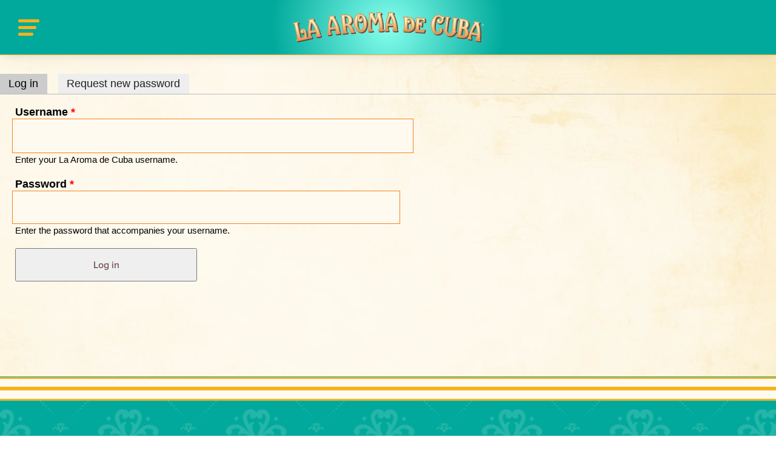

--- FILE ---
content_type: text/html; charset=utf-8
request_url: https://www.laaromadecuba.com/user/login?destination=node/7617%23comment-form
body_size: 8080
content:

<!DOCTYPE html>
  <!--[if IEMobile 7]><html class="no-js ie iem7" lang="en" dir="ltr"><![endif]-->
  <!--[if lte IE 6]><html class="no-js ie lt-ie9 lt-ie8 lt-ie7" lang="en" dir="ltr"><![endif]-->
  <!--[if (IE 7)&(!IEMobile)]><html class="no-js ie lt-ie9 lt-ie8" lang="en" dir="ltr"><![endif]-->
  <!--[if IE 8]><html class="no-js ie lt-ie9" lang="en" dir="ltr"><![endif]-->
  <!--[if (gte IE 9)|(gt IEMobile 7)]><html class="no-js ie" lang="en" dir="ltr" prefix="content: http://purl.org/rss/1.0/modules/content/ dc: http://purl.org/dc/terms/ foaf: http://xmlns.com/foaf/0.1/ rdfs: http://www.w3.org/2000/01/rdf-schema# sioc: http://rdfs.org/sioc/ns# sioct: http://rdfs.org/sioc/types# skos: http://www.w3.org/2004/02/skos/core# xsd: http://www.w3.org/2001/XMLSchema#"><![endif]-->
  <!--[if !IE]><!--><html class="no-js" lang="en" dir="ltr" prefix="content: http://purl.org/rss/1.0/modules/content/ dc: http://purl.org/dc/terms/ foaf: http://xmlns.com/foaf/0.1/ rdfs: http://www.w3.org/2000/01/rdf-schema# sioc: http://rdfs.org/sioc/ns# sioct: http://rdfs.org/sioc/types# skos: http://www.w3.org/2004/02/skos/core# xsd: http://www.w3.org/2001/XMLSchema#"><!--<![endif]-->
<head>
  <meta charset="utf-8" />
<link rel="shortcut icon" href="https://www.laaromadecuba.com/sites/default/files/favicon-32x32_0.png" type="image/png" />
<link rel="profile" href="http://www.w3.org/1999/xhtml/vocab" />
<link rel="icon" sizes="32x32" href="https://www.laaromadecuba.com/sites/all/themes/ashton_corp/images/favicons/favicon-32x32.png" />
<link rel="icon" sizes="192x192" href="https://www.laaromadecuba.com/sites/all/themes/ashton_corp/images/favicons/android-chrome-192x192.png" />
<link rel="manifest" href="https://www.laaromadecuba.com/sites/all/themes/ashton_corp/images/favicons/site.webmanifest" />
<link rel="mask-icon" color="#5bbad5" href="https://www.laaromadecuba.com/sites/all/themes/ashton_corp/images/favicons/safari-pinned-tab.svg" />
<link rel="apple-touch-icon" sizes="180x180" href="https://www.laaromadecuba.com/sites/all/themes/ashton_corp/images/favicons/apple-touch-icon.png" />
<meta name="HandheldFriendly" content="true" />
<meta name="MobileOptimized" content="width" />
<meta http-equiv="cleartype" content="on" />
<meta name="description" content="La Aroma de Cuba Cigars – A Cuban Tradition Reborn in Nicaragua. 100% Handcrafted from Seed to Cigar. A Taste from Another Time." />
<meta name="viewport" content="width=device-width" />
<meta name="generator" content="Drupal 7 (https://www.drupal.org)" />
<link rel="canonical" href="https://www.laaromadecuba.com/user/login" />
<link rel="shortlink" href="https://www.laaromadecuba.com/user/login" />
<meta property="og:site_name" content="La Aroma de Cuba" />
<meta property="og:url" content="https://www.laaromadecuba.com/user/login" />
<meta property="og:title" content="User account" />
<meta property="og:description" content="La Aroma de Cuba Cigars ? A Cuban Tradition Reborn in Nicaragua. 100% Handcrafted from Seed to Cigar. A Taste from Another Time." />
<meta property="og:image" content="https://www.laaromadecuba.com/sites/default/files/ashton_images/ladc-ogimage-100.jpg" />
<meta property="og:image:type" content="image/jpeg" />
<meta name="twitter:card" content="summary" />
<meta name="twitter:url" content="https://www.laaromadecuba.com/user/login" />
<meta name="twitter:title" content="User account" />
<meta itemprop="name" content="User account" />
  <title>User account | La Aroma de Cuba</title>
  <link type="text/css" rel="stylesheet" href="https://www.laaromadecuba.com/sites/default/files/css/css_4YWv-spYN3IbquPicU5hxObIisdOL7IrzFY-I-XlNRY.css" media="all" />
<link type="text/css" rel="stylesheet" href="https://www.laaromadecuba.com/sites/default/files/css/css_pzgsexIZVRi7gVCyICpv1ukj4IhufgYrG4CJFaq1uhg.css" media="all" />
<link type="text/css" rel="stylesheet" href="https://www.laaromadecuba.com/sites/default/files/css/css_TRWhJwpt6iDvimt6P3IJRFOegGC4_n5M8d7jZNwwJ2M.css" media="all" />
<link type="text/css" rel="stylesheet" href="https://www.laaromadecuba.com/sites/all/themes/ashton_corp/refresh/css/refresh.css?t81raw" media="all" />
<link type="text/css" rel="stylesheet" href="https://www.laaromadecuba.com/sites/default/files/css/css_xnpMtI7EYxr4cwGq_Ip5FQl_q1NjjxG12f1CM2efjUw.css" media="all" />
  <script src="https://www.laaromadecuba.com/sites/default/files/js/js_VyLQ1Rhlep8i6_fBpQUy_Wc2jDkAA08oDA_jX5XTO4w.js"></script>
<script src="https://www.laaromadecuba.com/sites/default/files/js/js_R89qgYOwetCS-ZLqpdLFEoyq-9Uo0UPZv6pOkZFxi6A.js"></script>
<script src="https://www.laaromadecuba.com/sites/default/files/js/js_vfcA-mQ3hup2cFmxzjG8h-4dmvNAr89fdNk7Oe1B4X8.js"></script>
<script src="https://www.laaromadecuba.com/sites/default/files/js/js_Z0xgd_5sZP7n9N4hVDbm7vNyCYV9qQJw3TRNTpyJQds.js"></script>
<script src="https://use.typekit.com/ter7qrb.js"></script>
<script>try{Typekit.load({async: true});}catch(e){};</script>
<script src="https://www.laaromadecuba.com/sites/default/files/js/js_l6bTx11DV2RvHw7J2GEbxe61WN1eqLYRLSNh1STxJ0g.js"></script>
<script async="async" src="https://www.laaromadecuba.com/sites/default/files/googleanalytics/js?t81raw"></script>
<script>window.dataLayer = window.dataLayer || [];function gtag(){dataLayer.push(arguments)};gtag("js", new Date());gtag("set", "developer_id.dMDhkMT", true);gtag("config", "UA-38516481-2", {"groups":"default","cookie_domain":".laaromadecuba.com","anonymize_ip":true});</script>
<script src="https://www.laaromadecuba.com/sites/default/files/js/js_dqtWy07x9cgCh7_0iqr1yGCifP3Ynn-w1HZ3W2n7-ug.js"></script>
<script>jQuery.extend(Drupal.settings, {"basePath":"\/","pathPrefix":"","setHasJsCookie":0,"ajaxPageState":{"theme":"ashton_corp","theme_token":"x2QaqyxhLwYPjOU35L5SHoaS6RgYEbkklmpisSUwoJg","jquery_version":"2.2","jquery_version_token":"BpWMldCXNQ_rhBLE58wzhLl9VyV22NXl0veZ3xh7KXY","js":{"sites\/all\/libraries\/scrollMagic\/assets\/js\/lib\/greensock\/TweenMax.min.js":1,"sites\/all\/libraries\/scrollMagic\/assets\/js\/lib\/greensock\/plugins\/ScrollToPlugin.min.js":1,"sites\/all\/libraries\/scrollMagic\/assets\/js\/lib\/modernizr.custom.min.js":1,"sites\/all\/libraries\/scrollMagic\/ScrollMagic.min.js":1,"sites\/all\/libraries\/scrollMagic\/plugins\/animation.gsap.min.js":1,"sites\/all\/libraries\/scrollMagic\/plugins\/animation.velocity.min.js":1,"sites\/all\/libraries\/scrollMagic\/plugins\/debug.addIndicators.min.js":1,"https:\/\/www.laaromadecuba.com\/sites\/default\/files\/google_tag\/analytics\/google_tag.script.js":1,"sites\/all\/modules\/jquery_update\/replace\/jquery\/2.2\/jquery.min.js":1,"misc\/jquery-extend-3.4.0.js":1,"misc\/jquery-html-prefilter-3.5.0-backport.js":1,"misc\/jquery.once.js":1,"misc\/drupal.js":1,"sites\/all\/themes\/omega\/omega\/js\/no-js.js":1,"sites\/all\/modules\/jquery_update\/js\/jquery_browser.js":1,"sites\/all\/modules\/jquery_update\/replace\/ui\/ui\/minified\/jquery.ui.core.min.js":1,"sites\/all\/libraries\/easing\/jquery.easing.min.js":1,"sites\/all\/modules\/jquery_update\/replace\/ui\/external\/jquery.cookie.js":1,"sites\/all\/modules\/jquery_update\/replace\/jquery.form\/4\/jquery.form.min.js":1,"sites\/all\/libraries\/slick\/slick\/slick.min.js":1,"sites\/all\/libraries\/navscript\/js\/navScript.js":1,"sites\/all\/libraries\/slinky\/slinky.min.js":1,"sites\/all\/libraries\/jqueryrotate\/jqueryrotate.js":1,"sites\/all\/libraries\/easing\/jquery.easing.js":1,"sites\/all\/libraries\/svginjector\/svg-injector.min.js":1,"sites\/all\/libraries\/lazy\/jquery.lazy.min.js":1,"sites\/all\/libraries\/readmore\/readmore.new.min.js":1,"sites\/all\/libraries\/uglipop\/uglipop.js":1,"sites\/all\/libraries\/multifile\/jquery.MultiFile.js":1,"sites\/all\/libraries\/timepicker\/jquery.ui.timepicker.min.js":1,"misc\/form-single-submit.js":1,"misc\/ajax.js":1,"sites\/all\/modules\/jquery_update\/js\/jquery_update.js":1,"sites\/all\/modules\/holts_age_verification\/holts_age_verification.js":1,"https:\/\/use.typekit.com\/ter7qrb.js":1,"0":1,"misc\/autocomplete.js":1,"sites\/all\/modules\/holtswidgets\/plugins\/cke_magento_cigar\/javascript\/general_scripts.js":1,"sites\/all\/modules\/holtswidgets\/plugins\/cke_magento_cigar\/javascript\/plugin_utilities.js":1,"sites\/all\/modules\/views_load_more\/views_load_more.js":1,"sites\/all\/modules\/views\/js\/base.js":1,"misc\/progress.js":1,"sites\/all\/modules\/views\/js\/ajax_view.js":1,"sites\/all\/modules\/slick\/js\/slick.load.min.js":1,"sites\/all\/modules\/google_analytics\/googleanalytics.js":1,"https:\/\/www.laaromadecuba.com\/sites\/default\/files\/googleanalytics\/js?t81raw":1,"1":1,"sites\/all\/themes\/ashton_corp\/js\/ashton-corp.behaviors.js":1,"sites\/all\/themes\/ashton_corp\/js\/ashton-corp.main.js":1,"sites\/all\/themes\/ashton_corp\/js\/navigation.js":1,"sites\/all\/themes\/ashton_corp\/js\/hutilities.js":1,"sites\/all\/themes\/ashton_corp\/js\/Slicksliderinterface.js":1,"sites\/all\/themes\/ashton_corp\/js\/accordion.js":1,"sites\/all\/themes\/ashton_corp\/refresh\/js\/modal.js":1,"sites\/all\/themes\/ashton_corp\/refresh\/js\/video.js":1},"css":{"sites\/all\/themes\/omega\/omega\/css\/modules\/system\/system.base.css":1,"sites\/all\/themes\/omega\/omega\/css\/modules\/system\/system.menus.theme.css":1,"sites\/all\/themes\/omega\/omega\/css\/modules\/system\/system.messages.theme.css":1,"sites\/all\/themes\/omega\/omega\/css\/modules\/system\/system.theme.css":1,"sites\/all\/modules\/holts_age_verification\/holts_age_verification.css":1,"modules\/node\/node.css":1,"sites\/all\/themes\/omega\/omega\/css\/modules\/comment\/comment.theme.css":1,"sites\/all\/themes\/omega\/omega\/css\/modules\/field\/field.theme.css":1,"sites\/all\/modules\/views\/css\/views.css":1,"sites\/all\/themes\/omega\/omega\/css\/modules\/search\/search.theme.css":1,"sites\/all\/themes\/omega\/omega\/css\/modules\/user\/user.base.css":1,"sites\/all\/modules\/lazyloader\/lazyloader.css":1,"sites\/all\/themes\/omega\/omega\/css\/modules\/forum\/forum.theme.css":1,"sites\/all\/themes\/omega\/omega\/css\/modules\/user\/user.theme.css":1,"sites\/all\/modules\/ckeditor\/css\/ckeditor.css":1,"sites\/all\/modules\/media\/modules\/media_wysiwyg\/css\/media_wysiwyg.base.css":1,"misc\/ui\/jquery.ui.core.css":1,"misc\/ui\/jquery.ui.theme.css":1,"sites\/all\/libraries\/slick\/slick\/slick.css":1,"sites\/all\/libraries\/navscript\/style.css":1,"sites\/all\/libraries\/slinky\/slinky.min.css":1,"sites\/all\/libraries\/timepicker\/jquery.ui.timepicker.css":1,"sites\/all\/modules\/ctools\/css\/ctools.css":1,"sites\/all\/modules\/panels\/css\/panels.css":1,"sites\/all\/themes\/omega\/omega\/css\/omega.development.css":1,"sites\/all\/themes\/ashton_corp\/css\/reset.css":1,"sites\/all\/themes\/ashton_corp\/css\/ashton-corp.styles.css":1,"sites\/all\/themes\/ashton_corp\/css\/phone.css":1,"sites\/all\/themes\/ashton_corp\/css\/tablet.css":1,"sites\/all\/themes\/ashton_corp\/css\/desktop.css":1,"sites\/all\/themes\/ashton_corp\/refresh\/css\/refresh.css":1,"sites\/all\/modules\/holtswidgets\/plugins\/cke_magento_cigar\/styles\/holtsdialog.css":1}},"ashton_recaptcha_api":{"sitekey":"6Lfb-6MmAAAAAKAIG1YniZYJCM20aWfN4k-6NPqR"},"holtswidgets":{"basepath":"sites\/all\/modules\/holtswidgets"},"ckeditor_timestamp":{"timestamp":1767038073},"views":{"ajax_path":"\/views\/ajax","ajaxViews":{"views_dom_id:fcfa689b336ecd82191ad3c28d652b59":{"view_name":"homepage_featured_content","view_display_id":"block_1","view_args":"","view_path":"user\/login","view_base_path":null,"view_dom_id":"fcfa689b336ecd82191ad3c28d652b59","pager_element":0}}},"urlIsAjaxTrusted":{"\/views\/ajax":true,"\/system\/ajax":true,"\/user\/login?destination=node\/7617%23comment-form":true},"better_exposed_filters":{"views":{"homepage_featured_content":{"displays":{"block_1":{"filters":[]}}},"brand_slider":{"displays":{"block":{"filters":[]}}},"brand_slider_top_":{"displays":{"block":{"filters":[]}}}}},"ajax":{"submit-admin-69740052bb688":{"wrapper":"ajax_form_container","callback":"ashton_newsletter_callback","event":"mousedown","keypress":true,"prevent":"click","url":"\/system\/ajax","submit":{"_triggering_element_name":"op","_triggering_element_value":"Subscribe"}}},"slick":{"accessibility":true,"adaptiveHeight":false,"autoplay":false,"autoplaySpeed":3000,"pauseOnHover":true,"pauseOnDotsHover":false,"arrows":true,"centerMode":false,"centerPadding":"50px","dots":false,"dotsClass":"slick-dots","draggable":true,"fade":false,"focusOnSelect":false,"infinite":true,"initialSlide":0,"lazyLoad":"ondemand","mousewheel":false,"randomize":false,"rtl":false,"rows":1,"slidesPerRow":1,"slide":"","slidesToShow":1,"slidesToScroll":1,"speed":500,"swipe":true,"swipeToSlide":false,"edgeFriction":0.35,"touchMove":true,"touchThreshold":5,"useCSS":true,"cssEase":"ease","useTransform":true,"easing":"linear","variableWidth":false,"vertical":false,"verticalSwiping":false,"waitForAnimate":true},"googleanalytics":{"account":["UA-38516481-2"],"trackOutbound":1,"trackMailto":1,"trackDownload":1,"trackDownloadExtensions":"7z|aac|arc|arj|asf|asx|avi|bin|csv|doc(x|m)?|dot(x|m)?|exe|flv|gif|gz|gzip|hqx|jar|jpe?g|js|mp(2|3|4|e?g)|mov(ie)?|msi|msp|pdf|phps|png|ppt(x|m)?|pot(x|m)?|pps(x|m)?|ppam|sld(x|m)?|thmx|qtm?|ra(m|r)?|sea|sit|tar|tgz|torrent|txt|wav|wma|wmv|wpd|xls(x|m|b)?|xlt(x|m)|xlam|xml|z|zip","trackDomainMode":1}});</script>
</head>
<body class="html not-front not-logged-in page-user page-user-login i18n-en section-user theme-refresh user login">
  <a href="#main-content" class="element-invisible element-focusable">Skip to main content</a>
  <noscript aria-hidden="true"><iframe src="https://www.googletagmanager.com/ns.html?id=GTM-5WSSL3X" height="0" width="0" style="display:none;visibility:hidden"></iframe></noscript>
  <div id='preload'>
<img src='/sites/all/themes/ashton_corp/images/global/ladc-logo-7.svg' />
<img src='/sites/all/themes/ashton_corp/images/global/paint-btn-bg-hover.png' />
<img src='/sites/all/themes/ashton_corp/images/global/paint-btn-bg-norm.png' />
</div>

            <div id='menu-overlay' class='mobile-menu-header'>
                <div id='mobile-menu-wrap'>
                    <div id='mobile-menu-wrap-inner'>
                        <div class='content'>
                            <ul class="ashtoncigars_menu menu ashtoncigars_menu_center level-0"><li class='ashtoncigars_menu_closed has_sub  level-0'><a href="/" rel="nofollow" class="ashtoncigars_link_under">About</a><ul class="ashtoncigars_menu menu ashtoncigars_menu_sub ashtoncigars_sub_closed level-1"><li class='ashtoncigars_menu_closed level-1'><a href="/brand-history" class="ashtoncigars_link  level-1">History of La Aroma de Cuba</a></li><li class='ashtoncigars_menu_closed level-1'><a href="/our-craft" class="ashtoncigars_link  level-1">Our Craft</a></li></ul></li><li class='ashtoncigars_menu_closed has_sub  level-0'><a href="/" rel="nofollow" class="ashtoncigars_link_under">Cigars</a><ul class="ashtoncigars_menu menu ashtoncigars_menu_sub ashtoncigars_sub_closed level-1"><li class='ashtoncigars_menu_closed level-1'><a href="/cigars/la-aroma-de-cuba-cigars" class="ashtoncigars_link  level-1">The Collection</a></li><li class='ashtoncigars_menu_closed level-1'><a href="/cigars/la-aroma-de-cuba-cigars/la-aroma-de-cuba" class="ashtoncigars_link  level-1">La Aroma de Cuba</a></li><li class='ashtoncigars_menu_closed level-1'><a href="/cigars/la-aroma-de-cuba-cigars/la-aroma-de-cuba-connecticut" class="ashtoncigars_link  level-1">La Aroma de Cuba Connecticut</a></li><li class='ashtoncigars_menu_closed level-1'><a href="/cigars/la-aroma-de-cuba-cigars/la-aroma-de-cuba-edicion-especial" class="ashtoncigars_link  level-1">La Aroma de Cuba Edición Especial</a></li><li class='ashtoncigars_menu_closed level-1'><a href="/cigars/la-aroma-de-cuba-cigars/la-aroma-de-cuba-habano-reserve" class="ashtoncigars_link  level-1">La Aroma de Cuba Habano Reserve</a></li><li class='ashtoncigars_menu_closed level-1'><a href="/cigars/la-aroma-de-cuba-cigars/la-aroma-de-cuba-mi-amor" class="ashtoncigars_link  level-1">La Aroma de Cuba Mi Amor</a></li><li class='ashtoncigars_menu_closed level-1'><a href="/cigars/la-aroma-de-cuba-cigars/la-aroma-de-cuba-noblesse" class="ashtoncigars_link  level-1">La Aroma de Cuba Noblesse</a></li><li class='ashtoncigars_menu_closed level-1'><a href="/cigars/la-aroma-de-cuba-cigars/la-aroma-de-cuba-pasion" class="ashtoncigars_link  level-1">La Aroma de Cuba Pasión</a></li><li class='ashtoncigars_menu_closed level-1'><a href="/cigars/la-aroma-de-cuba-cigars/la-aroma-de-cuba-reserva" class="ashtoncigars_link  level-1">La Aroma de Cuba Reserva</a></li><li class='ashtoncigars_menu_closed level-1'><a href="/cigars/la-aroma-de-cuba-cigars/la-aroma-de-cuba-small-batch" class="ashtoncigars_link  level-1">La Aroma de Cuba Small Batch</a></li><li class='ashtoncigars_menu_closed level-1'><a href="/cigars/samplers/details" class="ashtoncigars_link  level-1">Samplers &amp; Gift Sets</a></li></ul></li><li class='ashtoncigars_menu_closed has_sub  level-0'><a href="/" rel="nofollow" class="ashtoncigars_link_under">Where To Buy</a><ul class="ashtoncigars_menu menu ashtoncigars_menu_sub ashtoncigars_sub_closed level-1"><li class='ashtoncigars_menu_closed level-1'><a href="/retailer-locator" class="ashtoncigars_link  level-1">Retailer Locator</a></li><li class='ashtoncigars_menu_closed level-1'><a href="/events" class="ashtoncigars_link  level-1">Event Locator</a></li></ul></li><li class='ashtoncigars_menu_closed level-0'><a href="https://ashtonapparel.com" rel="nofollow" target="_blank" class="ashtoncigars_link_under">Apparel Store</a></li><li class='ashtoncigars_menu_closed has_sub  level-0'><a href="/" rel="nofollow" class="ashtoncigars_link_under">Contact</a><ul class="ashtoncigars_menu menu ashtoncigars_menu_sub ashtoncigars_sub_closed level-1"><li class='ashtoncigars_menu_closed level-1'><a href="/contact" class="ashtoncigars_link  level-1">General Inquiries</a></li><li class='ashtoncigars_menu_closed level-1'><a href="/authorized-retailer" class="ashtoncigars_link  level-1">Become an Authorized Retailer</a></li></ul></li></ul><ul class="ashtoncigars_menu menu ashtoncigars_menu_right level-0"></ul>
                        </div>
                   </div>
                </div>
            </div><div id='mobile-menu-blocker'></div>
            <script>
    "use strict";

    function detectIE() {
        var ua = window.navigator.userAgent;

        // Test values; Uncomment to check result …

        // IE 10
        // ua = 'Mozilla/5.0 (compatible; MSIE 10.0; Windows NT 6.2; Trident/6.0)';

        // IE 11
        // ua = 'Mozilla/5.0 (Windows NT 6.3; Trident/7.0; rv:11.0) like Gecko';

        // Edge 12 (Spartan)
        // ua = 'Mozilla/5.0 (Windows NT 10.0; WOW64) AppleWebKit/537.36 (KHTML, like Gecko) Chrome/39.0.2171.71 Safari/537.36 Edge/12.0';

        // Edge 13
        // ua = 'Mozilla/5.0 (Windows NT 10.0; Win64; x64) AppleWebKit/537.36 (KHTML, like Gecko) Chrome/46.0.2486.0 Safari/537.36 Edge/13.10586';

        var msie = ua.indexOf('MSIE ');
        if (msie > 0) {
            // IE 10 or older => return version number
            return parseInt(ua.substring(msie + 5, ua.indexOf('.', msie)), 10);
        }

        var trident = ua.indexOf('Trident/');
        if (trident > 0) {
            // IE 11 => return version number
            var rv = ua.indexOf('rv:');
            return parseInt(ua.substring(rv + 3, ua.indexOf('.', rv)), 10);
        }

        var edge = ua.indexOf('Edge/');
        if (edge > 0) {
            // Edge (IE 12+) => return version number
            return parseInt(ua.substring(edge + 5, ua.indexOf('.', edge)), 10);
        }

        // other browser
        return false;
    }

    jQuery(function () {
        //update copyright
        let ndate = new Date();
        jQuery('span#copyright-year').html(ndate.getFullYear());
        var version = detectIE();
        if (version === false) {
            jQuery('body').addClass('not-ie');
        }

    });
    jQuery(document).ready(function (e) {
    //jQuery(window).load(function (e) {
        jQuery('body').addClass('loaded');
        jQuery('.age-input').prop('disabled', false);
    });
</script>
<script src="https://www.google.com/recaptcha/api.js?onload=onloadCallback&render=explicit" async defer></script>

        <div id='nav_toggle_wrap'>
            <div id='nav_toggle_spacer'>
                <div id='nav_toggle'>
                    <span></span>
                    <span></span>
                    <span></span>
                    
            </div></div>
            </div><div id='main'>
            <header class='l-header' role='banner'>
                <div class='l-branding'>
                        <a href='/' title='La Aroma de Cuba' rel='home' class='site-logo'>
                        </a>
                    <div id='branding-backdrop'></div>
                </div></header><div id='branding-backer'></div>
                   <div class="l-page">
        <div class="l-page-wide">
            <div class="vertical-scroll-button-wrapper">
                <div class="vertical-scroll-button">
                    <i class="fa fa-angle-down"></i>
                </div>
            </div>
            <div id="temp-backdrop"></div>
            <div class="l-page-base-container">
                <div class="l-page-graphic-container">
                    <div class="l-page-breadcrumb-container">
                        <div class="breadcrumb"><div><a href="/">Home</a> &#47; <a href="/user">User</a> &#47; <a href="/user/login%3Fdestination%3Dnode">Login?Destination=Node</a> &#47; User Account</div></div>                    </div>
                    <div class="l-page-left"></div>
                    <div class="l-page-base">
                        <div class="l-main">
                            <div class="l-content" role="main">
                                                                <a id="main-content"></a>
                                                                                                <h2 class="element-invisible">Primary tabs</h2><ul class="tabs tabs--primary  links--inline"><li class="active"><a href="/user" class="active">Log in<span class="element-invisible">(active tab)</span></a></li>
<li><a href="/user/password">Request new password</a></li>
</ul>                                                                                                                                <form class="user-login" action="/user/login?destination=node/7617%23comment-form" method="post" id="user-login" accept-charset="UTF-8"><div><div class="form-item form-type-textfield form-item-name">
  <label for="edit-name">Username <span class="form-required" title="This field is required.">*</span></label>
 <input type="text" id="edit-name" name="name" value="" size="60" maxlength="60" class="form-text required" />
<div class="description">Enter your La Aroma de Cuba username.</div>
</div>
<div class="form-item form-type-password form-item-pass">
  <label for="edit-pass">Password <span class="form-required" title="This field is required.">*</span></label>
 <input type="password" id="edit-pass" name="pass" size="60" maxlength="128" class="form-text required" />
<div class="description">Enter the password that accompanies your username.</div>
</div>
<input type="hidden" name="form_build_id" value="form-1qhv5Nqz4LyrW5at4t4DnVih3qi-qkGL8ArzZdxim6w" />
<input type="hidden" name="form_id" value="user_login" />
<div class="form-actions form-wrapper" id="edit-actions"><input type="submit" id="edit-submit" name="op" value="Log in" class="form-submit" /></div></div></form>                                                            </div>
                                                              <aside class="l-region l-region--sidebar-first">
    <nav id="block-system-navigation" role="navigation" class="block block--system block--menu block--system-navigation">
        <h2 class="block__title">Navigation</h2>
    
  <ul class="menu"><li class="first leaf"><a href="/ashtonnodes/autocomplete"></a></li>
<li class="last collapsed"><a href="/forum">Forums</a></li>
</ul></nav>
  </aside>
                                                                                    </div>
                    </div>
                    <div class="l-page-right"></div>
                </div>
            </div>
            <footer class="l-footer section" role="contentinfo">
                                <div class="footer-container">
                                            <div class="separator-locator first secondary">
                            <div class="separator"></div>
                        </div>

                        <div class="footer-grid">
                                                          <div class="l-region l-region--footer-second">
    <div id="block-block-3" class="block block--block block-footer-contact-block block--block-3">
        <div class="block__content">
    <div class="sub-footer-contact">
<h3 class="d-m-header">Get in Touch</h3>
<p><a class="site-button" href="/contact">Contact</a></p></div>
  </div>
</div>
  </div>
                              <div class="l-region l-region--footer-third">
    <div id="block-block-5" class="block block--block block-footer-jobs-block block--block-5">
        <div class="block__content">
    <div class="sub-footer-contact">
<h3 class="d-m-header">Want to Join Our Team?</h3>
<p><a class="site-button" href="https://ashtondistributors.com/careers" target="_blank">Careers</a></p></div>
  </div>
</div>
  </div>
                              <div class="l-region l-region--footer-fourth">
    <div id="block-ashton-newsletter-ashton-newsletter" class="block block--ashton-newsletter block--ashton-newsletter-ashton-newsletter">
        <div class="block__content">
    <form class="newsletter ic_signupform ashton-newsletter-form" id="ic_signupform" captcha-theme="light" action="/user/login?destination=node/7617%23comment-form" method="post" accept-charset="UTF-8"><div><div class="column-left form-wrapper" id="edit-column-left"><h3 class="d-m-header">Stay Updated</h3><div id="ic_signupform-email-wrapper"><div class="form-item form-type-textfield form-item-email">
  <input placeholder="Email Address" required="required" class="d-m-d-form-field form-text" type="text" id="edit-email" name="email" value="" size="60" maxlength="128" />
</div>
</div><div class="form-actions form-wrapper" id="edit-actions--2"><div class="submit-container"><input class="site-button btn btn-submit form-submit" type="submit" id="submit-admin-69740052bb688" name="op" value="Subscribe" /></div></div></div><div id="captcha-newletter-mobile" class="newsletter-recaptcha g-recaptcha" ></div><div id="newsletter_response"></div><input type="hidden" name="form_build_id" value="form-w-3AxarzM8qhwzF4kKu1vdtb-PMCRni-DyRQ3LWvPX0" />
<input type="hidden" name="form_id" value="ashton_newsletter_form" />
</div></form>  </div>
</div>
  </div>
                              <div class="l-region l-region--footer-fifth">
    <div id="block-views-brand-slider-block" class="block block--views block--views-brand-slider-block">
        <h3 class="block__title d-m-header">Our Brands</h3>
      <div class="block__content">
    <div class="view view-brand-slider view-id-brand_slider view-display-id-block view-dom-id-a15902bcef4a2a2e0a8b64495b068627">
        
  
  
      <div class="view-content">
            <div id="home_brand_slider" dir="ltr" class="slick slick--view--brand-slider slick--view--brand-slider--block slick--optionset--brandslider">
      <div class="slick__slider" id="home_brand_slider-slider" data-slick="{&quot;mobileFirst&quot;:true,&quot;accessibility&quot;:false,&quot;arrows&quot;:false,&quot;centerMode&quot;:true,&quot;centerPadding&quot;:&quot;0&quot;,&quot;focusOnSelect&quot;:true,&quot;initialSlide&quot;:1,&quot;respondTo&quot;:&quot;slider&quot;,&quot;slide&quot;:&quot;.slick__slide&quot;,&quot;swipeToSlide&quot;:true,&quot;variableWidth&quot;:true}">
  
          <div class="slick__slide slide slide--0">      <div class="slide__content">              
  <div class="views-field views-field-title">        <span class="field-content"><a href="/node/2">Ashton</a></span>  </div>  
  <div class="views-field views-field-field-slide-image">        <div class="field-content"><a href="https://ashtoncigar.com" class="brand-slider-link"><img typeof="foaf:Image" src="https://www.laaromadecuba.com/sites/default/files/ashton-footer-logo-25.png" width="380" height="298" alt="" /></a></div>  </div>            
      
    </div>  </div>          <div class="slick__slide slide slide--1">      <div class="slide__content">              
  <div class="views-field views-field-title">        <span class="field-content"><a href="/content/ashton-apparel">Ashton Apparel</a></span>  </div>  
  <div class="views-field views-field-field-slide-image">        <div class="field-content"><a href="https://ashtonapparel.com/" class="brand-slider-link"><img typeof="foaf:Image" src="https://www.laaromadecuba.com/sites/default/files/ashtonapparel-footer-logo-25.png" width="380" height="298" alt="" /></a></div>  </div>            
      
    </div>  </div>          <div class="slick__slide slide slide--2">      <div class="slide__content">              
  <div class="views-field views-field-title">        <span class="field-content"><a href="/content/ashton-cigar-bar">Ashton Cigar Bar</a></span>  </div>  
  <div class="views-field views-field-field-slide-image">        <div class="field-content"><a href="http://www.ashtoncigarbar.com" class="brand-slider-link"><img typeof="foaf:Image" src="https://www.laaromadecuba.com/sites/default/files/acb-footer-logo-25.png" width="380" height="298" alt="" /></a></div>  </div>            
      
    </div>  </div>          <div class="slick__slide slide slide--3">      <div class="slide__content">              
  <div class="views-field views-field-title">        <span class="field-content"><a href="/content/ashton-distributors">Ashton Distributors</a></span>  </div>  
  <div class="views-field views-field-field-slide-image">        <div class="field-content"><a href="https://www.ashtondistributors.com" class="brand-slider-link"><img typeof="foaf:Image" src="https://www.laaromadecuba.com/sites/default/files/ashtondistributors-footer-logo-25.png" width="380" height="298" alt="" /></a></div>  </div>            
      
    </div>  </div>          <div class="slick__slide slide slide--4">      <div class="slide__content">              
  <div class="views-field views-field-title">        <span class="field-content"><a href="/node/4">San Cristobal Image</a></span>  </div>  
  <div class="views-field views-field-field-slide-image">        <div class="field-content"><a href="https://sancristobalcigar.com/" class="brand-slider-link"><img typeof="foaf:Image" src="https://www.laaromadecuba.com/sites/default/files/sc-footer-logo-25.png" width="380" height="298" alt="" /></a></div>  </div>            
      
    </div>  </div>    
      </div>
    <nav class="slick__arrow">
      <button type="button" data-role="none" class="slick-prev" aria-label="Previous" tabindex="0">Previous</button>
            <button type="button" data-role="none" class="slick-next" aria-label="Next" tabindex="0">Next</button>
    </nav>
  </div>
      </div>
  
  
  
  
  
  
</div>  </div>
</div><div id="block-views-brand-slider-top-block" class="block block--views block--views-brand-slider-top-block">
        <h2 class="block__title">Our Brands</h2>
      <div class="block__content">
    <div class="view view-brand-slider-top- view-id-brand_slider_top_ view-display-id-block view-dom-id-8a8c9446bee34a823d8aa259d26385b0">
        
  
  
      <div class="view-content">
            <div id="home_brand_slider_top" dir="ltr" class="slick slick--view--brand-slider-top- slick--view--brand-slider-top---block slick--optionset--brandslider">
      <div class="slick__slider" id="home_brand_slider_top-slider" data-slick="{&quot;mobileFirst&quot;:true,&quot;accessibility&quot;:false,&quot;arrows&quot;:false,&quot;centerMode&quot;:true,&quot;centerPadding&quot;:&quot;0&quot;,&quot;focusOnSelect&quot;:true,&quot;initialSlide&quot;:1,&quot;respondTo&quot;:&quot;slider&quot;,&quot;slide&quot;:&quot;.slick__slide&quot;,&quot;swipeToSlide&quot;:true,&quot;variableWidth&quot;:true}">
  
          <div class="slick__slide slide slide--0">      <div class="slide__content">              
  <div class="views-field views-field-title">        <span class="field-content"><a href="/node/2">Ashton</a></span>  </div>  
  <div class="views-field views-field-field-slide-image">        <div class="field-content"><a href="https://ashtoncigar.com" class="brand-slider-link"><img typeof="foaf:Image" src="https://www.laaromadecuba.com/sites/default/files/ashton-footer-logo-25.png" width="380" height="298" alt="" /></a></div>  </div>            
      
    </div>  </div>          <div class="slick__slide slide slide--1">      <div class="slide__content">              
  <div class="views-field views-field-title">        <span class="field-content"><a href="/content/ashton-apparel">Ashton Apparel</a></span>  </div>  
  <div class="views-field views-field-field-slide-image">        <div class="field-content"><a href="https://ashtonapparel.com/" class="brand-slider-link"><img typeof="foaf:Image" src="https://www.laaromadecuba.com/sites/default/files/ashtonapparel-footer-logo-25.png" width="380" height="298" alt="" /></a></div>  </div>            
      
    </div>  </div>          <div class="slick__slide slide slide--2">      <div class="slide__content">              
  <div class="views-field views-field-title">        <span class="field-content"><a href="/content/ashton-cigar-bar">Ashton Cigar Bar</a></span>  </div>  
  <div class="views-field views-field-field-slide-image">        <div class="field-content"><a href="http://www.ashtoncigarbar.com" class="brand-slider-link"><img typeof="foaf:Image" src="https://www.laaromadecuba.com/sites/default/files/acb-footer-logo-25.png" width="380" height="298" alt="" /></a></div>  </div>            
      
    </div>  </div>          <div class="slick__slide slide slide--3">      <div class="slide__content">              
  <div class="views-field views-field-title">        <span class="field-content"><a href="/content/ashton-distributors">Ashton Distributors</a></span>  </div>  
  <div class="views-field views-field-field-slide-image">        <div class="field-content"><a href="https://www.ashtondistributors.com" class="brand-slider-link"><img typeof="foaf:Image" src="https://www.laaromadecuba.com/sites/default/files/ashtondistributors-footer-logo-25.png" width="380" height="298" alt="" /></a></div>  </div>            
      
    </div>  </div>          <div class="slick__slide slide slide--4">      <div class="slide__content">              
  <div class="views-field views-field-title">        <span class="field-content"><a href="/node/4">San Cristobal Image</a></span>  </div>  
  <div class="views-field views-field-field-slide-image">        <div class="field-content"><a href="https://sancristobalcigar.com/" class="brand-slider-link"><img typeof="foaf:Image" src="https://www.laaromadecuba.com/sites/default/files/sc-footer-logo-25.png" width="380" height="298" alt="" /></a></div>  </div>            
      
    </div>  </div>    
      </div>
    <nav class="slick__arrow">
      <button type="button" data-role="none" class="slick-prev" aria-label="Previous" tabindex="0">Previous</button>
            <button type="button" data-role="none" class="slick-next" aria-label="Next" tabindex="0">Next</button>
    </nav>
  </div>
      </div>
  
  
  
  
  
  
</div>  </div>
</div>
  </div>
                              <div class="l-region l-region--footer-sixth">
    <div id="block-block-1" class="block block--block block-footer-social-block block--block-1">
        <div class="block__content">
    <div class="sub-footer-social">
<h3 class="d-m-header">Follow Us</h3>
<p class="d-m-body">
<!--
<a href="https://www.facebook.com/LaAromadeCuba/" id="fbook-footer" target="_blank"><p><img alt="Holt's Cigar Company Facebook" src="/sites/all/themes/ashton_corp/images/global/Twitter Copy.svg" /></a>&nbsp;<a href="https://twitter.com/laaromacuba" id="twitter-footer" target="_blank"><img alt="Holt's Cigar Company Twitter" src="/sites/all/themes/ashton_corp/images/global/Twitter.svg" /></a>&nbsp;<br />
--><a href="https://www.instagram.com/laaromadecubacigars/" id="instagram-footer" target="_blank"><img alt="Holt's Cigar Company Instagram" height="70" src="/sites/default/files/instagram-icon.svg" width="71" /></a></p>
</div>
  </div>
</div>
  </div>
                        </div>

                        <div class="separator-locator second secondary">
                            <div class="separator"></div>
                        </div>
                          <div class="l-region l-region--footer-last">
    <div id="block-block-2" class="block block--block block--block-2">
        <div class="block__content">
    <div class="last-footer m-legal">
<div class="terms-and-conditions">
<ul class="col-1">
<li><span class="ashton-copyright">© Ashton Distributors <span id="copyright-year">2018</span></span></li>
</ul>
<ul class="col-2">
<li><a href="/legal">Legal</a></li>
</ul>
</div>
</div>
  </div>
</div>
  </div>
                                    </div>
            </footer>
        </div>
    </div>
</div>  <script src="https://www.laaromadecuba.com/sites/default/files/js/js_6K4lfcyE8YiuCS3-9zcXhzmIq92mJTPfMj7OLq43hJ0.js"></script>
</body>
</html>


--- FILE ---
content_type: text/html; charset=utf-8
request_url: https://www.google.com/recaptcha/api2/anchor?ar=1&k=6Lfb-6MmAAAAAKAIG1YniZYJCM20aWfN4k-6NPqR&co=aHR0cHM6Ly93d3cubGFhcm9tYWRlY3ViYS5jb206NDQz&hl=en&v=PoyoqOPhxBO7pBk68S4YbpHZ&size=normal&anchor-ms=20000&execute-ms=30000&cb=xhbvkydgqo0z
body_size: 49308
content:
<!DOCTYPE HTML><html dir="ltr" lang="en"><head><meta http-equiv="Content-Type" content="text/html; charset=UTF-8">
<meta http-equiv="X-UA-Compatible" content="IE=edge">
<title>reCAPTCHA</title>
<style type="text/css">
/* cyrillic-ext */
@font-face {
  font-family: 'Roboto';
  font-style: normal;
  font-weight: 400;
  font-stretch: 100%;
  src: url(//fonts.gstatic.com/s/roboto/v48/KFO7CnqEu92Fr1ME7kSn66aGLdTylUAMa3GUBHMdazTgWw.woff2) format('woff2');
  unicode-range: U+0460-052F, U+1C80-1C8A, U+20B4, U+2DE0-2DFF, U+A640-A69F, U+FE2E-FE2F;
}
/* cyrillic */
@font-face {
  font-family: 'Roboto';
  font-style: normal;
  font-weight: 400;
  font-stretch: 100%;
  src: url(//fonts.gstatic.com/s/roboto/v48/KFO7CnqEu92Fr1ME7kSn66aGLdTylUAMa3iUBHMdazTgWw.woff2) format('woff2');
  unicode-range: U+0301, U+0400-045F, U+0490-0491, U+04B0-04B1, U+2116;
}
/* greek-ext */
@font-face {
  font-family: 'Roboto';
  font-style: normal;
  font-weight: 400;
  font-stretch: 100%;
  src: url(//fonts.gstatic.com/s/roboto/v48/KFO7CnqEu92Fr1ME7kSn66aGLdTylUAMa3CUBHMdazTgWw.woff2) format('woff2');
  unicode-range: U+1F00-1FFF;
}
/* greek */
@font-face {
  font-family: 'Roboto';
  font-style: normal;
  font-weight: 400;
  font-stretch: 100%;
  src: url(//fonts.gstatic.com/s/roboto/v48/KFO7CnqEu92Fr1ME7kSn66aGLdTylUAMa3-UBHMdazTgWw.woff2) format('woff2');
  unicode-range: U+0370-0377, U+037A-037F, U+0384-038A, U+038C, U+038E-03A1, U+03A3-03FF;
}
/* math */
@font-face {
  font-family: 'Roboto';
  font-style: normal;
  font-weight: 400;
  font-stretch: 100%;
  src: url(//fonts.gstatic.com/s/roboto/v48/KFO7CnqEu92Fr1ME7kSn66aGLdTylUAMawCUBHMdazTgWw.woff2) format('woff2');
  unicode-range: U+0302-0303, U+0305, U+0307-0308, U+0310, U+0312, U+0315, U+031A, U+0326-0327, U+032C, U+032F-0330, U+0332-0333, U+0338, U+033A, U+0346, U+034D, U+0391-03A1, U+03A3-03A9, U+03B1-03C9, U+03D1, U+03D5-03D6, U+03F0-03F1, U+03F4-03F5, U+2016-2017, U+2034-2038, U+203C, U+2040, U+2043, U+2047, U+2050, U+2057, U+205F, U+2070-2071, U+2074-208E, U+2090-209C, U+20D0-20DC, U+20E1, U+20E5-20EF, U+2100-2112, U+2114-2115, U+2117-2121, U+2123-214F, U+2190, U+2192, U+2194-21AE, U+21B0-21E5, U+21F1-21F2, U+21F4-2211, U+2213-2214, U+2216-22FF, U+2308-230B, U+2310, U+2319, U+231C-2321, U+2336-237A, U+237C, U+2395, U+239B-23B7, U+23D0, U+23DC-23E1, U+2474-2475, U+25AF, U+25B3, U+25B7, U+25BD, U+25C1, U+25CA, U+25CC, U+25FB, U+266D-266F, U+27C0-27FF, U+2900-2AFF, U+2B0E-2B11, U+2B30-2B4C, U+2BFE, U+3030, U+FF5B, U+FF5D, U+1D400-1D7FF, U+1EE00-1EEFF;
}
/* symbols */
@font-face {
  font-family: 'Roboto';
  font-style: normal;
  font-weight: 400;
  font-stretch: 100%;
  src: url(//fonts.gstatic.com/s/roboto/v48/KFO7CnqEu92Fr1ME7kSn66aGLdTylUAMaxKUBHMdazTgWw.woff2) format('woff2');
  unicode-range: U+0001-000C, U+000E-001F, U+007F-009F, U+20DD-20E0, U+20E2-20E4, U+2150-218F, U+2190, U+2192, U+2194-2199, U+21AF, U+21E6-21F0, U+21F3, U+2218-2219, U+2299, U+22C4-22C6, U+2300-243F, U+2440-244A, U+2460-24FF, U+25A0-27BF, U+2800-28FF, U+2921-2922, U+2981, U+29BF, U+29EB, U+2B00-2BFF, U+4DC0-4DFF, U+FFF9-FFFB, U+10140-1018E, U+10190-1019C, U+101A0, U+101D0-101FD, U+102E0-102FB, U+10E60-10E7E, U+1D2C0-1D2D3, U+1D2E0-1D37F, U+1F000-1F0FF, U+1F100-1F1AD, U+1F1E6-1F1FF, U+1F30D-1F30F, U+1F315, U+1F31C, U+1F31E, U+1F320-1F32C, U+1F336, U+1F378, U+1F37D, U+1F382, U+1F393-1F39F, U+1F3A7-1F3A8, U+1F3AC-1F3AF, U+1F3C2, U+1F3C4-1F3C6, U+1F3CA-1F3CE, U+1F3D4-1F3E0, U+1F3ED, U+1F3F1-1F3F3, U+1F3F5-1F3F7, U+1F408, U+1F415, U+1F41F, U+1F426, U+1F43F, U+1F441-1F442, U+1F444, U+1F446-1F449, U+1F44C-1F44E, U+1F453, U+1F46A, U+1F47D, U+1F4A3, U+1F4B0, U+1F4B3, U+1F4B9, U+1F4BB, U+1F4BF, U+1F4C8-1F4CB, U+1F4D6, U+1F4DA, U+1F4DF, U+1F4E3-1F4E6, U+1F4EA-1F4ED, U+1F4F7, U+1F4F9-1F4FB, U+1F4FD-1F4FE, U+1F503, U+1F507-1F50B, U+1F50D, U+1F512-1F513, U+1F53E-1F54A, U+1F54F-1F5FA, U+1F610, U+1F650-1F67F, U+1F687, U+1F68D, U+1F691, U+1F694, U+1F698, U+1F6AD, U+1F6B2, U+1F6B9-1F6BA, U+1F6BC, U+1F6C6-1F6CF, U+1F6D3-1F6D7, U+1F6E0-1F6EA, U+1F6F0-1F6F3, U+1F6F7-1F6FC, U+1F700-1F7FF, U+1F800-1F80B, U+1F810-1F847, U+1F850-1F859, U+1F860-1F887, U+1F890-1F8AD, U+1F8B0-1F8BB, U+1F8C0-1F8C1, U+1F900-1F90B, U+1F93B, U+1F946, U+1F984, U+1F996, U+1F9E9, U+1FA00-1FA6F, U+1FA70-1FA7C, U+1FA80-1FA89, U+1FA8F-1FAC6, U+1FACE-1FADC, U+1FADF-1FAE9, U+1FAF0-1FAF8, U+1FB00-1FBFF;
}
/* vietnamese */
@font-face {
  font-family: 'Roboto';
  font-style: normal;
  font-weight: 400;
  font-stretch: 100%;
  src: url(//fonts.gstatic.com/s/roboto/v48/KFO7CnqEu92Fr1ME7kSn66aGLdTylUAMa3OUBHMdazTgWw.woff2) format('woff2');
  unicode-range: U+0102-0103, U+0110-0111, U+0128-0129, U+0168-0169, U+01A0-01A1, U+01AF-01B0, U+0300-0301, U+0303-0304, U+0308-0309, U+0323, U+0329, U+1EA0-1EF9, U+20AB;
}
/* latin-ext */
@font-face {
  font-family: 'Roboto';
  font-style: normal;
  font-weight: 400;
  font-stretch: 100%;
  src: url(//fonts.gstatic.com/s/roboto/v48/KFO7CnqEu92Fr1ME7kSn66aGLdTylUAMa3KUBHMdazTgWw.woff2) format('woff2');
  unicode-range: U+0100-02BA, U+02BD-02C5, U+02C7-02CC, U+02CE-02D7, U+02DD-02FF, U+0304, U+0308, U+0329, U+1D00-1DBF, U+1E00-1E9F, U+1EF2-1EFF, U+2020, U+20A0-20AB, U+20AD-20C0, U+2113, U+2C60-2C7F, U+A720-A7FF;
}
/* latin */
@font-face {
  font-family: 'Roboto';
  font-style: normal;
  font-weight: 400;
  font-stretch: 100%;
  src: url(//fonts.gstatic.com/s/roboto/v48/KFO7CnqEu92Fr1ME7kSn66aGLdTylUAMa3yUBHMdazQ.woff2) format('woff2');
  unicode-range: U+0000-00FF, U+0131, U+0152-0153, U+02BB-02BC, U+02C6, U+02DA, U+02DC, U+0304, U+0308, U+0329, U+2000-206F, U+20AC, U+2122, U+2191, U+2193, U+2212, U+2215, U+FEFF, U+FFFD;
}
/* cyrillic-ext */
@font-face {
  font-family: 'Roboto';
  font-style: normal;
  font-weight: 500;
  font-stretch: 100%;
  src: url(//fonts.gstatic.com/s/roboto/v48/KFO7CnqEu92Fr1ME7kSn66aGLdTylUAMa3GUBHMdazTgWw.woff2) format('woff2');
  unicode-range: U+0460-052F, U+1C80-1C8A, U+20B4, U+2DE0-2DFF, U+A640-A69F, U+FE2E-FE2F;
}
/* cyrillic */
@font-face {
  font-family: 'Roboto';
  font-style: normal;
  font-weight: 500;
  font-stretch: 100%;
  src: url(//fonts.gstatic.com/s/roboto/v48/KFO7CnqEu92Fr1ME7kSn66aGLdTylUAMa3iUBHMdazTgWw.woff2) format('woff2');
  unicode-range: U+0301, U+0400-045F, U+0490-0491, U+04B0-04B1, U+2116;
}
/* greek-ext */
@font-face {
  font-family: 'Roboto';
  font-style: normal;
  font-weight: 500;
  font-stretch: 100%;
  src: url(//fonts.gstatic.com/s/roboto/v48/KFO7CnqEu92Fr1ME7kSn66aGLdTylUAMa3CUBHMdazTgWw.woff2) format('woff2');
  unicode-range: U+1F00-1FFF;
}
/* greek */
@font-face {
  font-family: 'Roboto';
  font-style: normal;
  font-weight: 500;
  font-stretch: 100%;
  src: url(//fonts.gstatic.com/s/roboto/v48/KFO7CnqEu92Fr1ME7kSn66aGLdTylUAMa3-UBHMdazTgWw.woff2) format('woff2');
  unicode-range: U+0370-0377, U+037A-037F, U+0384-038A, U+038C, U+038E-03A1, U+03A3-03FF;
}
/* math */
@font-face {
  font-family: 'Roboto';
  font-style: normal;
  font-weight: 500;
  font-stretch: 100%;
  src: url(//fonts.gstatic.com/s/roboto/v48/KFO7CnqEu92Fr1ME7kSn66aGLdTylUAMawCUBHMdazTgWw.woff2) format('woff2');
  unicode-range: U+0302-0303, U+0305, U+0307-0308, U+0310, U+0312, U+0315, U+031A, U+0326-0327, U+032C, U+032F-0330, U+0332-0333, U+0338, U+033A, U+0346, U+034D, U+0391-03A1, U+03A3-03A9, U+03B1-03C9, U+03D1, U+03D5-03D6, U+03F0-03F1, U+03F4-03F5, U+2016-2017, U+2034-2038, U+203C, U+2040, U+2043, U+2047, U+2050, U+2057, U+205F, U+2070-2071, U+2074-208E, U+2090-209C, U+20D0-20DC, U+20E1, U+20E5-20EF, U+2100-2112, U+2114-2115, U+2117-2121, U+2123-214F, U+2190, U+2192, U+2194-21AE, U+21B0-21E5, U+21F1-21F2, U+21F4-2211, U+2213-2214, U+2216-22FF, U+2308-230B, U+2310, U+2319, U+231C-2321, U+2336-237A, U+237C, U+2395, U+239B-23B7, U+23D0, U+23DC-23E1, U+2474-2475, U+25AF, U+25B3, U+25B7, U+25BD, U+25C1, U+25CA, U+25CC, U+25FB, U+266D-266F, U+27C0-27FF, U+2900-2AFF, U+2B0E-2B11, U+2B30-2B4C, U+2BFE, U+3030, U+FF5B, U+FF5D, U+1D400-1D7FF, U+1EE00-1EEFF;
}
/* symbols */
@font-face {
  font-family: 'Roboto';
  font-style: normal;
  font-weight: 500;
  font-stretch: 100%;
  src: url(//fonts.gstatic.com/s/roboto/v48/KFO7CnqEu92Fr1ME7kSn66aGLdTylUAMaxKUBHMdazTgWw.woff2) format('woff2');
  unicode-range: U+0001-000C, U+000E-001F, U+007F-009F, U+20DD-20E0, U+20E2-20E4, U+2150-218F, U+2190, U+2192, U+2194-2199, U+21AF, U+21E6-21F0, U+21F3, U+2218-2219, U+2299, U+22C4-22C6, U+2300-243F, U+2440-244A, U+2460-24FF, U+25A0-27BF, U+2800-28FF, U+2921-2922, U+2981, U+29BF, U+29EB, U+2B00-2BFF, U+4DC0-4DFF, U+FFF9-FFFB, U+10140-1018E, U+10190-1019C, U+101A0, U+101D0-101FD, U+102E0-102FB, U+10E60-10E7E, U+1D2C0-1D2D3, U+1D2E0-1D37F, U+1F000-1F0FF, U+1F100-1F1AD, U+1F1E6-1F1FF, U+1F30D-1F30F, U+1F315, U+1F31C, U+1F31E, U+1F320-1F32C, U+1F336, U+1F378, U+1F37D, U+1F382, U+1F393-1F39F, U+1F3A7-1F3A8, U+1F3AC-1F3AF, U+1F3C2, U+1F3C4-1F3C6, U+1F3CA-1F3CE, U+1F3D4-1F3E0, U+1F3ED, U+1F3F1-1F3F3, U+1F3F5-1F3F7, U+1F408, U+1F415, U+1F41F, U+1F426, U+1F43F, U+1F441-1F442, U+1F444, U+1F446-1F449, U+1F44C-1F44E, U+1F453, U+1F46A, U+1F47D, U+1F4A3, U+1F4B0, U+1F4B3, U+1F4B9, U+1F4BB, U+1F4BF, U+1F4C8-1F4CB, U+1F4D6, U+1F4DA, U+1F4DF, U+1F4E3-1F4E6, U+1F4EA-1F4ED, U+1F4F7, U+1F4F9-1F4FB, U+1F4FD-1F4FE, U+1F503, U+1F507-1F50B, U+1F50D, U+1F512-1F513, U+1F53E-1F54A, U+1F54F-1F5FA, U+1F610, U+1F650-1F67F, U+1F687, U+1F68D, U+1F691, U+1F694, U+1F698, U+1F6AD, U+1F6B2, U+1F6B9-1F6BA, U+1F6BC, U+1F6C6-1F6CF, U+1F6D3-1F6D7, U+1F6E0-1F6EA, U+1F6F0-1F6F3, U+1F6F7-1F6FC, U+1F700-1F7FF, U+1F800-1F80B, U+1F810-1F847, U+1F850-1F859, U+1F860-1F887, U+1F890-1F8AD, U+1F8B0-1F8BB, U+1F8C0-1F8C1, U+1F900-1F90B, U+1F93B, U+1F946, U+1F984, U+1F996, U+1F9E9, U+1FA00-1FA6F, U+1FA70-1FA7C, U+1FA80-1FA89, U+1FA8F-1FAC6, U+1FACE-1FADC, U+1FADF-1FAE9, U+1FAF0-1FAF8, U+1FB00-1FBFF;
}
/* vietnamese */
@font-face {
  font-family: 'Roboto';
  font-style: normal;
  font-weight: 500;
  font-stretch: 100%;
  src: url(//fonts.gstatic.com/s/roboto/v48/KFO7CnqEu92Fr1ME7kSn66aGLdTylUAMa3OUBHMdazTgWw.woff2) format('woff2');
  unicode-range: U+0102-0103, U+0110-0111, U+0128-0129, U+0168-0169, U+01A0-01A1, U+01AF-01B0, U+0300-0301, U+0303-0304, U+0308-0309, U+0323, U+0329, U+1EA0-1EF9, U+20AB;
}
/* latin-ext */
@font-face {
  font-family: 'Roboto';
  font-style: normal;
  font-weight: 500;
  font-stretch: 100%;
  src: url(//fonts.gstatic.com/s/roboto/v48/KFO7CnqEu92Fr1ME7kSn66aGLdTylUAMa3KUBHMdazTgWw.woff2) format('woff2');
  unicode-range: U+0100-02BA, U+02BD-02C5, U+02C7-02CC, U+02CE-02D7, U+02DD-02FF, U+0304, U+0308, U+0329, U+1D00-1DBF, U+1E00-1E9F, U+1EF2-1EFF, U+2020, U+20A0-20AB, U+20AD-20C0, U+2113, U+2C60-2C7F, U+A720-A7FF;
}
/* latin */
@font-face {
  font-family: 'Roboto';
  font-style: normal;
  font-weight: 500;
  font-stretch: 100%;
  src: url(//fonts.gstatic.com/s/roboto/v48/KFO7CnqEu92Fr1ME7kSn66aGLdTylUAMa3yUBHMdazQ.woff2) format('woff2');
  unicode-range: U+0000-00FF, U+0131, U+0152-0153, U+02BB-02BC, U+02C6, U+02DA, U+02DC, U+0304, U+0308, U+0329, U+2000-206F, U+20AC, U+2122, U+2191, U+2193, U+2212, U+2215, U+FEFF, U+FFFD;
}
/* cyrillic-ext */
@font-face {
  font-family: 'Roboto';
  font-style: normal;
  font-weight: 900;
  font-stretch: 100%;
  src: url(//fonts.gstatic.com/s/roboto/v48/KFO7CnqEu92Fr1ME7kSn66aGLdTylUAMa3GUBHMdazTgWw.woff2) format('woff2');
  unicode-range: U+0460-052F, U+1C80-1C8A, U+20B4, U+2DE0-2DFF, U+A640-A69F, U+FE2E-FE2F;
}
/* cyrillic */
@font-face {
  font-family: 'Roboto';
  font-style: normal;
  font-weight: 900;
  font-stretch: 100%;
  src: url(//fonts.gstatic.com/s/roboto/v48/KFO7CnqEu92Fr1ME7kSn66aGLdTylUAMa3iUBHMdazTgWw.woff2) format('woff2');
  unicode-range: U+0301, U+0400-045F, U+0490-0491, U+04B0-04B1, U+2116;
}
/* greek-ext */
@font-face {
  font-family: 'Roboto';
  font-style: normal;
  font-weight: 900;
  font-stretch: 100%;
  src: url(//fonts.gstatic.com/s/roboto/v48/KFO7CnqEu92Fr1ME7kSn66aGLdTylUAMa3CUBHMdazTgWw.woff2) format('woff2');
  unicode-range: U+1F00-1FFF;
}
/* greek */
@font-face {
  font-family: 'Roboto';
  font-style: normal;
  font-weight: 900;
  font-stretch: 100%;
  src: url(//fonts.gstatic.com/s/roboto/v48/KFO7CnqEu92Fr1ME7kSn66aGLdTylUAMa3-UBHMdazTgWw.woff2) format('woff2');
  unicode-range: U+0370-0377, U+037A-037F, U+0384-038A, U+038C, U+038E-03A1, U+03A3-03FF;
}
/* math */
@font-face {
  font-family: 'Roboto';
  font-style: normal;
  font-weight: 900;
  font-stretch: 100%;
  src: url(//fonts.gstatic.com/s/roboto/v48/KFO7CnqEu92Fr1ME7kSn66aGLdTylUAMawCUBHMdazTgWw.woff2) format('woff2');
  unicode-range: U+0302-0303, U+0305, U+0307-0308, U+0310, U+0312, U+0315, U+031A, U+0326-0327, U+032C, U+032F-0330, U+0332-0333, U+0338, U+033A, U+0346, U+034D, U+0391-03A1, U+03A3-03A9, U+03B1-03C9, U+03D1, U+03D5-03D6, U+03F0-03F1, U+03F4-03F5, U+2016-2017, U+2034-2038, U+203C, U+2040, U+2043, U+2047, U+2050, U+2057, U+205F, U+2070-2071, U+2074-208E, U+2090-209C, U+20D0-20DC, U+20E1, U+20E5-20EF, U+2100-2112, U+2114-2115, U+2117-2121, U+2123-214F, U+2190, U+2192, U+2194-21AE, U+21B0-21E5, U+21F1-21F2, U+21F4-2211, U+2213-2214, U+2216-22FF, U+2308-230B, U+2310, U+2319, U+231C-2321, U+2336-237A, U+237C, U+2395, U+239B-23B7, U+23D0, U+23DC-23E1, U+2474-2475, U+25AF, U+25B3, U+25B7, U+25BD, U+25C1, U+25CA, U+25CC, U+25FB, U+266D-266F, U+27C0-27FF, U+2900-2AFF, U+2B0E-2B11, U+2B30-2B4C, U+2BFE, U+3030, U+FF5B, U+FF5D, U+1D400-1D7FF, U+1EE00-1EEFF;
}
/* symbols */
@font-face {
  font-family: 'Roboto';
  font-style: normal;
  font-weight: 900;
  font-stretch: 100%;
  src: url(//fonts.gstatic.com/s/roboto/v48/KFO7CnqEu92Fr1ME7kSn66aGLdTylUAMaxKUBHMdazTgWw.woff2) format('woff2');
  unicode-range: U+0001-000C, U+000E-001F, U+007F-009F, U+20DD-20E0, U+20E2-20E4, U+2150-218F, U+2190, U+2192, U+2194-2199, U+21AF, U+21E6-21F0, U+21F3, U+2218-2219, U+2299, U+22C4-22C6, U+2300-243F, U+2440-244A, U+2460-24FF, U+25A0-27BF, U+2800-28FF, U+2921-2922, U+2981, U+29BF, U+29EB, U+2B00-2BFF, U+4DC0-4DFF, U+FFF9-FFFB, U+10140-1018E, U+10190-1019C, U+101A0, U+101D0-101FD, U+102E0-102FB, U+10E60-10E7E, U+1D2C0-1D2D3, U+1D2E0-1D37F, U+1F000-1F0FF, U+1F100-1F1AD, U+1F1E6-1F1FF, U+1F30D-1F30F, U+1F315, U+1F31C, U+1F31E, U+1F320-1F32C, U+1F336, U+1F378, U+1F37D, U+1F382, U+1F393-1F39F, U+1F3A7-1F3A8, U+1F3AC-1F3AF, U+1F3C2, U+1F3C4-1F3C6, U+1F3CA-1F3CE, U+1F3D4-1F3E0, U+1F3ED, U+1F3F1-1F3F3, U+1F3F5-1F3F7, U+1F408, U+1F415, U+1F41F, U+1F426, U+1F43F, U+1F441-1F442, U+1F444, U+1F446-1F449, U+1F44C-1F44E, U+1F453, U+1F46A, U+1F47D, U+1F4A3, U+1F4B0, U+1F4B3, U+1F4B9, U+1F4BB, U+1F4BF, U+1F4C8-1F4CB, U+1F4D6, U+1F4DA, U+1F4DF, U+1F4E3-1F4E6, U+1F4EA-1F4ED, U+1F4F7, U+1F4F9-1F4FB, U+1F4FD-1F4FE, U+1F503, U+1F507-1F50B, U+1F50D, U+1F512-1F513, U+1F53E-1F54A, U+1F54F-1F5FA, U+1F610, U+1F650-1F67F, U+1F687, U+1F68D, U+1F691, U+1F694, U+1F698, U+1F6AD, U+1F6B2, U+1F6B9-1F6BA, U+1F6BC, U+1F6C6-1F6CF, U+1F6D3-1F6D7, U+1F6E0-1F6EA, U+1F6F0-1F6F3, U+1F6F7-1F6FC, U+1F700-1F7FF, U+1F800-1F80B, U+1F810-1F847, U+1F850-1F859, U+1F860-1F887, U+1F890-1F8AD, U+1F8B0-1F8BB, U+1F8C0-1F8C1, U+1F900-1F90B, U+1F93B, U+1F946, U+1F984, U+1F996, U+1F9E9, U+1FA00-1FA6F, U+1FA70-1FA7C, U+1FA80-1FA89, U+1FA8F-1FAC6, U+1FACE-1FADC, U+1FADF-1FAE9, U+1FAF0-1FAF8, U+1FB00-1FBFF;
}
/* vietnamese */
@font-face {
  font-family: 'Roboto';
  font-style: normal;
  font-weight: 900;
  font-stretch: 100%;
  src: url(//fonts.gstatic.com/s/roboto/v48/KFO7CnqEu92Fr1ME7kSn66aGLdTylUAMa3OUBHMdazTgWw.woff2) format('woff2');
  unicode-range: U+0102-0103, U+0110-0111, U+0128-0129, U+0168-0169, U+01A0-01A1, U+01AF-01B0, U+0300-0301, U+0303-0304, U+0308-0309, U+0323, U+0329, U+1EA0-1EF9, U+20AB;
}
/* latin-ext */
@font-face {
  font-family: 'Roboto';
  font-style: normal;
  font-weight: 900;
  font-stretch: 100%;
  src: url(//fonts.gstatic.com/s/roboto/v48/KFO7CnqEu92Fr1ME7kSn66aGLdTylUAMa3KUBHMdazTgWw.woff2) format('woff2');
  unicode-range: U+0100-02BA, U+02BD-02C5, U+02C7-02CC, U+02CE-02D7, U+02DD-02FF, U+0304, U+0308, U+0329, U+1D00-1DBF, U+1E00-1E9F, U+1EF2-1EFF, U+2020, U+20A0-20AB, U+20AD-20C0, U+2113, U+2C60-2C7F, U+A720-A7FF;
}
/* latin */
@font-face {
  font-family: 'Roboto';
  font-style: normal;
  font-weight: 900;
  font-stretch: 100%;
  src: url(//fonts.gstatic.com/s/roboto/v48/KFO7CnqEu92Fr1ME7kSn66aGLdTylUAMa3yUBHMdazQ.woff2) format('woff2');
  unicode-range: U+0000-00FF, U+0131, U+0152-0153, U+02BB-02BC, U+02C6, U+02DA, U+02DC, U+0304, U+0308, U+0329, U+2000-206F, U+20AC, U+2122, U+2191, U+2193, U+2212, U+2215, U+FEFF, U+FFFD;
}

</style>
<link rel="stylesheet" type="text/css" href="https://www.gstatic.com/recaptcha/releases/PoyoqOPhxBO7pBk68S4YbpHZ/styles__ltr.css">
<script nonce="z5Yj8PlcVdikrf-enUhUHw" type="text/javascript">window['__recaptcha_api'] = 'https://www.google.com/recaptcha/api2/';</script>
<script type="text/javascript" src="https://www.gstatic.com/recaptcha/releases/PoyoqOPhxBO7pBk68S4YbpHZ/recaptcha__en.js" nonce="z5Yj8PlcVdikrf-enUhUHw">
      
    </script></head>
<body><div id="rc-anchor-alert" class="rc-anchor-alert"></div>
<input type="hidden" id="recaptcha-token" value="[base64]">
<script type="text/javascript" nonce="z5Yj8PlcVdikrf-enUhUHw">
      recaptcha.anchor.Main.init("[\x22ainput\x22,[\x22bgdata\x22,\x22\x22,\[base64]/[base64]/[base64]/[base64]/[base64]/[base64]/KGcoTywyNTMsTy5PKSxVRyhPLEMpKTpnKE8sMjUzLEMpLE8pKSxsKSksTykpfSxieT1mdW5jdGlvbihDLE8sdSxsKXtmb3IobD0odT1SKEMpLDApO08+MDtPLS0pbD1sPDw4fFooQyk7ZyhDLHUsbCl9LFVHPWZ1bmN0aW9uKEMsTyl7Qy5pLmxlbmd0aD4xMDQ/[base64]/[base64]/[base64]/[base64]/[base64]/[base64]/[base64]\\u003d\x22,\[base64]\x22,\x22azhudUHDsi/[base64]/DlXEILDbDhXzDqBpKDF/Cu8OswqLDqsKIwqbCi3UYw4vCpcKEwpcIJ8OqV8KLw5oFw4RBw6HDtsOFwp1IH1NQUcKLWgIow755wq1pfil2UQ7CukLCtcKXwrJsOC8fwpfCgMOYw4okw4DCh8OMwoAgWsOGZUDDlgQJQHLDiErDlsO/wq0vwoJMKQ17wofCniJ1R1l7SMORw4jDgyrDkMOAJcOBFRZ8Q2DCiEzCvsOyw7DCvQnClcK/LMKuw6cmw57DtMOIw7xtL8OnFcOtw5DCrCVSNwfDjC3Cim/DkcKbeMOvIQ4Nw4B5GlDCtcKPC8KOw7clwp4cw6kUwrHDlcKXwp7DgXcPOXzDjcOww6DDjcORwrvDpAtywo5Zw6LDi2bCjcO/[base64]/wpBVV8Okwp7CuQwrwoBrCT5UwqHCimLDrMK9RMOjw63DmTokaDPDmTZ6RlbDrG1Ww6IsYMOrwrNnTsKewoobwrsEBcK0JsKrw6XDtsKBwpQTLkvDnkHCm2czRVIbw6oOwoTCi8Kbw6Q9YcOCw5PCvCfCqynDhlPCncKpwo9cw5bDmsOPUcORd8KZwoA1wr4zEz/DsMO3wrLCssKVG1rDjcK4wrnDoA0Lw6Ejw7U8w5FdD2hHw7XDhcKRWy9Kw59bfh5AKsKrUsOrwqc0X3PDrcOvQGTCsmooM8OzAEDCicOtPsKLSDBVelLDvMKAUWROw5bCrBTCmsOaCRvDrcK9Dm5kw7Rdwo8Xw5cww4NnT8OGMU/DsMKJJMOMF3tbwp/DsDPCjMOtw7dJw4wLQMObw7Rgw41AwrrDtcObwoUqHlhjw6nDg8KAVMKLci7CnC9EwozCucK0w6AgHB55w6HDpsOufSlMwrHDqsKHZ8Oow6rDs39kdXbCl8ONf8K/w43DpCjCrcO7wqLCmcOrfEJxT8Kmwo8mwojCmMKywq/CmgzDjsKlwpcLasOQwolSAMKXwqtOMcKhMMKDw4ZxC8KxJ8ONwoTDuWUxw5J6wp0hwoo5BMOyw61jw74Uw5RXwqfCvcODwolGG1fDr8KPw4ovYsK2w4gjwot6w57Cnl/CqF5Zwo3Di8OBw4BPw5k2BcKlbcOjw4XCpA7CrHLDsizDrcKeZMO/U8KTN8KQOMOow4JWw4vDvsO2wqzCn8Osw4DDhsOlehJ6w41RScOcOCzDlsKoa3zDgGF5RcKhPcKBXMKfw69Dw58FwplWw5FQGmAeaC/CmlUowrHDncK7RCzDnSrDncOZwo9XwqPDtHzDncO+K8K/EhMTMMKWD8KvEzHDqFLDnmB8U8K2w5TDrsKiwr/DpSrDnsOaw77DqlzCh0YJw4MSw7guwpVcw4bDlcKQw77DvcOxwr8JbBsKD1DCssO2wppXSMK6TGU/wqANw4/DisKbwrg0w612wpzCpMOGw7jCoMO/w4U/FEnDqnbCkwAAw5Ezw5RUw77DsG4Mwp8qZcKHVcO4wozCvzpjX8KsJsObwoBIw45+w5Irw43DuHMOwrdfNxxaIcO2XcKCwrXDn0gmbsOoAEV9CEB3MjE1w5DClMOuw5JXw6pWRAM6b8KQw4dzw5k5woTCnCl/[base64]/[base64]/[base64]/[base64]/Dq2zCjsOgwqvCsz1Jw6hnBTnCnSTDpcKIwrhfADEnYD/DgF3CrSnCrcKpS8KVwrTCoSwgwp7CrsOBbcONDMKwwqxqCcKxPUgBFMO6wqBAGBxmA8OcwoNVFTt/w7zDvBRCw4fDscORFcObVyPDjX0lXD7DiB96J8OsecKjI8Ouw5LCtcKhIy0AacKhYj7DrcKRwoRQOlUHE8OXFgd/w6fCv8Ktf8KCP8Khw7zDocO5EMKYacOBw63DhMORwoJFw7HCi3s1ZyJBb8KUeMKadxnDp8OSw5cKXR9Pw4DCrcKHHsOvcXbDr8OuQ3tYwqUvb8KiBsKWwqQPw5Z7OcOfw5F8wrs8wrvDsMOqLispXMOpbxnCoH/[base64]/CrMOSbcKPwrPCqMO6wrl+w6vCqcOOYFg1wpDDnMOcwqdtw5PDpsKDw4oEwpLClXnDuXVOJhhAw68Bw6zCnUvCoGfDg05BMkQ8TsKZB8OVwqDDlwLDrVXDncO9WQ57fcOVUjQkw4cqXkx0wrEgw47ChcKVw6XDncOxCShuw73Cr8Ozw7NLIsKLG13CrMOXw5QxwogYUh/DusO2PRYANgvDnDTClRwSwoUNw4A6F8OXw4ZQUsOKwpMuS8ODw4Y6HE1cESxkw4jCtA8XM1LCpWcGIsKoSQkKClxPXSt/[base64]/DsxzCt8KSw6chTRZ1wqN4KMKpQsOJwpN/eFgdV8KiwrF4BH0hZgnDpSzCpMOMf8OQwoUAw5BoFsOUw7kMdMODwqQFR2/DrcOjAcOXw5PDvsKfwqfCiDvCqcO5w5VfXMOXXsOyPyXCnQXDg8KYFWrCkMKcA8KPQnXCiMO6e0Qxw53CisK0fsOfPR3CpyHDmMOrwrHDll0LbnI4wpQzwqkyw7HCvljDo8K1wpTDnwIECh0Rwpc5CAlkbTHCncOlaMK1OGlmHj/Dl8K3O1zDpcKodE7CuMOZJsOvwq4MwrAedQbCosKWwrvCtcOAw7vDqcOFw6zCgsOYw5jCscOgc8OicCXDpWrCs8OuScO9wrIZCyZBC3bDjAc4Mk3Cuz0Yw4cTT3N5CMKtwpHCvcO+wp3Cg0rDrXLCpFlPWMKPVsKrwoBOHmfCmE1zw61Ywq/CiDFNwo/Cqi7CjCA7G2/DtGfDoWVzw5goPsKqaMKWfmfDosORw4LChcOGwqPCksKOIcKeOcOBwqk6w4nDncKbwo0Gw6PDgcKWD3DCih0uwrfDvSXCnUDCgMKiwpMgworCjzfCnw17dsO1w7PChsKNBV/[base64]/CkEMLBiMKw5bClFZJN8KDLcOKcg7DpUhHFcKbwrx/E8K6wpEhB8KLwqnDkHEvcghZByQNRcKFw6rDpsKacMKzw4ttw6zCoyHCqSJ4w7nCu1fCusKzwq0bwonDtEPCpUx9woIfw6rDqwkcwps5w7XCulTCtxpfBEhjZAdcwqXCi8OwDsKlez0BO8Ocwo/CjMODw5zCsMOcwoQTCA/DtBQkw7AIf8OBwr/DnWbDkMKlw4Ekw5LCksOuVjjCpsKkw4nDhjoWSW3Dl8ORw6MiW0EdMMKPw5XCrsOgS2cZwq7DrMOXw7rCr8OwwpwcB8OoYMOqw7Y6w4nDjUBfSgBvN8OpYljCv8OZVm1tw4vCvMOXw5JdAyfDsRXCp8OnecOgdSzCuS9sw749KWHDhsO+TsKzPh9NasK+T2dxwrdvw5/CmMOGZSrCi0x6w6TDqsO1wp0Lw6nDsMOHwoLDjEbDvX1/wqrCusKnwp0XH3xIw5tyw5gRw5bClFIGW3HCiwDDvBZsBilsdsOkXT4EwpZqfyV2QyLDs1YdwozDnMK1w5wpPyDDgkdgwolLw5rClwFFXsK6SS0iwq5QAMKow6Eaw5XDk0A9wobCnsOhPEHCrCDDvD0xwoUfA8OZw48Zwq/[base64]/[base64]/[base64]/CpmMew5/CpE/CocKLBMK0wo0rw5cmQSMJYSRhw6fDkjxBw6nCminCkDdHZynDmcOOMlrCmMOLXcOmw5o/[base64]/DvQ3DusOawqEbw5XDt8KMOsKeCcO6FiDCrSoJw4HClsOQwofDqMOdGsOLBiA4wqh6Pl/DicOjwoJlw4PDgnHDhWrCgcO0IsOiw4IZw5VYQ0bCqmrDrTJifDLCs3XDuMKzFRLDq0dww6LCtsOQw6bCvmRmw4ZtOFbDhQFcw4/CicOjG8OxbwFuH3/Clg7CmcOJwoXDh8OOwrnDmsOBw5BKwq/Cg8KjbBobw49HwrfCpy/DjsOAw5EkZMOaw6wyDcKVw6RYw50uIUXDqMKfIMOqccO7wrbDqMOwwqNNISICw6bCvX99dyfDmcOpPUp3wrnDgcK/wowmS8OyEVJHAMOAJMOXwo/CtcKcAsKgwqrDr8K+T8KPL8OiWg5Sw6sOej0fR8OVF31uNCjCqcKkwqoWKzduOcO2wpvDnCk3cUMDWMOpw4fCvcObwoHDosKCMMKgw6fDmcKdd0LCpsOUwrnCvsK0wogNZsKZwqfDnTLDoTPDh8OCwr/[base64]/[base64]/wrXCu8OVwo/DkxDCuRTCo1pAIjQpw5fDrx46wpzCg8OLwprDsEMCwrECHzXDk2Bbw6bDkcKxHgnCgsK2RxbCgB3CusObw7vCv8KOwq/DnMOHSkTDn8KsIAFuJ8K8wozDvCY0YWkST8KhG8K8RFPCo1bCgcOTUQ3CmcKnM8OfccKAwoU/W8OBf8KbEzR1EcKcwpNHTw7DncOUS8KAM8OGUi3Du8O9w5vCssOSbCTDrSEJwpUvw63DrMObwrV/wqMUw5LDicO2w6Ijw5p5wpc2wqjCpsObwo3DhwjDkMOhfjHCvWbCthDCuXnCvsKYPsOcM8O0w4bCtcKYaTXCr8Olw70/aEDCu8OkfsKrAsOOR8OxbkzChg/DtQLCrDwcPEg2fH0Tw5EEw5PCtzjDqMKFaUAeEArDgMK+w54xw4JYU1nCqcOwwpzDlcO9w7LCnCzDucOQw6k+wrHDpsKrw6hRDz7DpMKvbcKWDsO9T8KnIMK7e8KZdCRRfkTCs0TCm8OcFkvCocKrw5jCsMOpw6bCnxDCsQI8w4fCmnsHeS/[base64]/CjVF1w4nDrmbClANZw6J6w5VhV8KoYsOECsOOw4lIw6jDu31Ywp/[base64]/CjQfDu8OXw5bDvRfCm8OcJzXCsScGw49Qwq/CpnTDr8KAwpnCisKvNUo7AMK7Y2towpHDs8OFPn4Mw7orw6/Dv8KRSksWX8OGwqAkP8KCPz8Kw4LDjMOgwq9uQcK+cMKRwr0/[base64]/W8KbEsKlWFTCiAvDk8OWXExCw7F/[base64]/CgBbCoMOMw7pawr3CiMKgLcK3wogmdG4PFm/DrsKdH8OIwpLDpHTCh8KkworCpMK1wpjDujQoAm7Cji7Cnk4DI1FBw7EPWsKgSmd6w6zDuxHDsm/[base64]/[base64]/QsKCYsKlw5ovb8O/[base64]/Cj8KoKzgpAcORMEXCmMOMbsKxwqfCnSJTwo/Cq0Q5esOKFsOtTXtxwrDDrTdmw6tCMCYrdFoTFMKqTns4w7o5w7LCqgMEQibClm3Cp8KVd0QIw6RtwoRRNcKpDX9nw7nDv8OFw6Qww7nDv1fDm8OACz4AUwUzw5UMXMK9w6/Dlwklwq/CpTZQJjrDkMOjw7HCrcOwwogYworDgSkPwoXCo8ObNsKdwqs7wqXDrQDDj8OzPhlPGcKuwpsNamoew4whFk0GM8ONB8OzwoDDhsOqF08APCxqDMK7w6t7woNHHA7ClygKw4nDpG4Ew5Qow6/ChUkZd2LCjcOow4JGKsO0wrPDu03Dp8Ocwp3DmcOkZ8OYw63CnUw0w6BHX8Kyw4TDmsOvGjsgw7LDnj3Ct8OTBhnDksK8w7TDgsOuwqzCnijDmcKpwpnDnEIgREIEVmNKV8KHZlI8dFldBErDowDChH0pw5LDu15nG8Kjw5pHwrbCrhjDhj/DuMKiwqw4BkwpF8OrSxnDncOUAh7Dm8KBw5FIwqklGsO3w414dMOZUwVZasOzwp3DiBFnw4jChA7Dk3bCsnHCnMO4woFgwovCiwTDpwhbw6E7wqTDisOcwqkCSl/DicKsWRBcaS5uwp5uMXXCmMO+esOGB21gwoh4wptKOcOKacONw4fCkMOfw4/[base64]/w6rDgjLDo8OVwobChSnDrwDCg8K5U8O1SsKQw54GwpADM8KywrIOGMKGwrELwp7CtD/CrDlxSCLDtwcqB8KGw6PCisOjR1/[base64]/CvMO8wq9KwoJtX8O1XcKvQTJ7w4dUwr18ckzDrMOUcUFhwpTCjkXCtiXDkkjDqxHCpMOfw7t1w7Jjw6AyMR/CjF/CmgfCpcOnKSM7d8KpejgaEXHDnUZtGD7DlVZ5L8OIw50NKDI7dhDDhcOGLBN9w73DiS7CgsOrw5cLADTDlMOWMS7DojwlfMKiYFRlw6nDumHDisKyw6xkwr1OCcOXLnbCq8K/[base64]/[base64]/IMKsP8KeXHByHzbDkcKowr/[base64]/Ci1JVw7RbX8Kmw6xgaXkJwqHCuWJ4AGPDmQrChMOXQ3t0w53Cqi3DuVgXw4MGwo/Ci8Olw6dtf8K0f8KGeMOzwrsdwojCvUAWe8KuR8Kqw6vClMO1wqrDpsOsLcK3wpPDnMKQw5XChsKpwrtDwrdbZh0aBcKrw7XDpcO7Mk56IgFFw5oMRwvDrsO1YcKHw4TCusK0w4LDtMO9R8KXBCnCpsKJXMOyGBPDusOWw5liw5PDm8O/w5DDrSjCi0rDscKdaRrDqW3ClFdVwrzDocOgw4hrw63DjMKrPcOiwqXCkcKKw6woZMKDwp7Dn0XDohvDgQXDug3DnsODfMKxwr/DqMOiwojDgcOZw4bDi2nCnsOEOMKKfyfCjMO3AcKZw5IiL2ZJBcOQVcKnNi4nc0/DrMKawpbDp8Oew5s0w50gGCrDhFfDu07DuMORwqvDmXU1wqRpfRcew5HDjC/Dmg9gLXbDkAd4w5vDmBnClMK8wrPCqBPCv8OrwqNKw6MswrpnwojDkMOFw7DCjT5lMEd3CDtWwpjChMOVwr7CjsKAw5fCjETCnzscQCMiHsK8JnPDhQMRw4/CkMKAb8Ovw4NQA8KtwoHCrMKxwqh5w5TCocOHwrPDqcKgbMOUZirCp8Kqw5bCgxHDihrDl8K/wprDlCJrwosSw65rwpPClsK6cTwZRjvDk8O/EAzCu8Ovw4PCgn5vw7PDnV/CksO5wojCoRHCgj8AX3gCwonCtBzCj18fXMOPwod6HzbDlEsDVMOOwprDi0t6w5zCuMKQQGTClU7DqsOVVcOSQj7DicOHMW8iWkVeeUhRw5DDsjbDnmxFwq/CoHHCskpBXsKvwpzDthrDhSEqwqjDm8OCJFLCicOCd8KdfnsAMBfDuAMbwoYsw6fChibCtTc5wp/DscKvYsKZPMKpw7fDmMKcw6Z2WcKTLMK0EnHCrgHCmH46EHnCmMOlwoQ+bnd6w6/DoVAzYQzCg0gTEcK9X3F4w4TCijPClV8gw75cwqpXECvDmMOAJEcBVBlEw6LCujhXw4zCi8KacWPDvMKHw4/DjFzDgkDCkMKKw6TCmMKgw58wRsO4wpPCh2rCrUHCjl3Coid9wr1lw6zDqAfDk0EjOcKGPMKQwodrwqN1FT7Dq0pawqsPGsO/MFBAw7t4w7YJwodOwqvDscO8w67CtMK9w78zwo5Rw7TDh8O0URrCrMKEPMO2wrROF8KJWh0tw5NZw4XCucKCKg06w7Qrw4fDhWJKw7kKIy1bKsOXBQnCg8OCwpDDt37CqiQiUHkFL8KrScO5wr/DlR9YZEbCk8OlDsKzZ3F3Tytow6rCn2gWCWgkw6LDqMOkw7MFwqjDs1QDRFcPw5HCpjMIw6/DpcOrw6MHw7IoJX7CrcO7UMOIw7kHesK3wppQRTXCucOyXcK/GsKxZU3DgGbCug7CslXCssK8WcOhacOhU0bDgSbCuxLDn8O8w4jDs8K3wq9DZMO/w7QaLR3DoArCkCHCqQvDsgcuLkLDh8OvwpLDgcOXwq7DhGtoRS/Cvk1sCMOiw6fCrsK0wpnCjwbDkhA8WFdUBHN/RGHDgVHCnMKvwoHDkMO4F8Oawq/CvMOme2bDo0nDiH7DtsO3JMOPwozDt8Kyw7LDu8KkCz1rwo5Uwp/DuXl/wqDCt8O7wpMhw4dkwofCv8KPVzTDt3TDkcO2wpklw6cVPcKkwoHCkFTCrsOJw7/[base64]/CrjsMw6Vjw7PDjMKpwrNyQcKZw5BRw7FQdB0Cw49BDlc1w5XCsSXDtcOGGsOZJsOjLzYsUyBQwojDlMODwqlhQcOYwoo/wp09wq7Co8O/[base64]/CrX8ewqbCpyvCv2HDgcOqVMOyS3FfGWjDtcORw6YlKHvCj8Orw7DCn8Ktw64ab8OowpVIZcKYGMOkQMOcw4DDvcKRPVTCvSNLPlYGw4YuasOPeQtRcsOKwp3CjsOewqdLOcOOwofDqyU8wr7Do8O7w7zDvMKywrdzwqLDiVXDtzHDqsK/woDChcOMwo/ChcOWwojCqcK/REUOEsKEw51HwqgEdGrCgkzCvMKbwojDgMOwM8Kdw4DChMOYBH8pZicTeMKlZ8OBw57DhkLCiiYOwpTDlsKWw5/DgX/CoV/DjkXCiXTCv0UQw70DwpUSw5BWwrnChx8Qw656wojCv8ODDsKuw4gBUsOyw7HDhUXCun95Z1BSEcOqTmHCpsKPw65VXAPCicKzacOaIwg2wqVjRGlMZh8TwoAkUEIUw5wsw4N2acOtw7ZJVcO4wr/DjVNRGsK9woLDq8O9ZcO6PsOyenvCpMO+w7Vyw6xhwo5HWcO0w7Fow6bCs8K8K8O6AVzCpsOtwpTDv8KhMMOBXMObwoMlwoxfEV4dwpLClsOXwrzCu2rCmsOPwqRQw7/DnFbCnzB3KcOywpHDtmEMCDLCugEsEMKSMMKEBMKUDnbCoBJXwqTCgsOyCxbCumsvdsOZJMKewqkCQWbDnR5LwrDDnhVawobDhUwYSsKPUcOiHWbClsO2wr7DsA/DmGoZHsOyw4DDv8OKDjLCusK1IcOEwrEreEXDllgsw5TDpyIhw6RSwoECwovCtsK/[base64]/DtyoaO8Oiw6HDoGIAwrrDrGhuw5lcZMKgSsK/[base64]/[base64]/CgcOFwpMhbQAew40AYTVswod/Z8O/[base64]/[base64]/W8OIDVHComLCiknCjmovwqTDi8Oewp4BwrLDuMK3IsKew7V4w5nCncO/wq/DlsKrw4fDvxDCjHfDr1cfd8KHKsOcKQ1rwrEPwqN5wp3CusORQGbCqApZFMKPOQbDiBg9KcOGwp3Dn8OGwp7CicO/[base64]/wp5swq4Tw5FJWF/CvcKOw4/[base64]/DkGfDvQMGw5gbB3rDqUpiw6jDphbDnwnClMOdw5/Cj8KKHcOHw79HwrJvbHNxHy9uw41Zw6XDm1fDk8K/wo/CvsKkwpPDssKwXWxxJhQbLV5ZA2DDmsKPwoEUw41IDsKPZcOOw4DDq8O+BcOkwpzCj3I9OsOgCyvCrUMgw6TDiyXCu2sVQ8O4w4ciw6DCp0FNPxzDhcKkw6RGPsKMw4bCosOhVsK2wpI+Uy/DqEbDpxRGw7DCjHoXRsKbSCPDvFp0w4dDWMKWEcKNLcKldkYAwrANw4lXw5cjw7xBwoXDiUkFfXR/EsK6w75AHsKhwofDv8OUV8KNw7jDiyZGH8OOVMKgd1DCpSZgwqxcwqnCpEYBET0TwpbDpFsmwp4oLsOrB8K5Exw8bDZCwonDumdhwrzDo0HCrk/[base64]/CpsKvVm7CiCsFeDZGN3DCrsKlwpYDLyDCscKiY1zDjC/CrsKPw5NXB8O9wpfDjMKnQMOTI1vDqcKOwrdQwobCi8K5w4vDjUDCsksuw4slwoEkw5fCp8KQwrDCu8OtfsKhPcOYw4kWw6XCrsKrwoZww5/CoyQfGcKaFcOfTlTCt8KgKVfCvMORw6Qlw794w4sRB8ODdcKRw783wo/Cj3bDnMK6wpXChsK2EjwFw7Qid8KtUsKpdMKqa8OucQjCpTM/wqzDjsOhwp/CvkRAYsKgX2AdWsOXw4Jdwp9eF0jDl05/w4dzw4PCuMK7w5suB8Ogwo/CiMO7Kk7Cs8KPw44Vw556w5waGMKMw7x0w4FXJBjDuTrCq8KPw50Nw7wiw6XCo8KyIMKbfS/DlMO6FsObDWXCqMKmIkrDkg5QfzfDpBzCoXE/QMOHOcK6wrzDtsKEeMOpwoYlwrRZETI5wqMEw7PCocOAfcKcwowYwq80MsKEwpjDmcOMwrFIMcKIw7hfwo/Coh/[base64]/[base64]/DnsKsaMOOw505fsKgYcOkw49aw7AKwprCg8KbQifDqSXCjTA2wqTCmHfDqMO/TcOowr8KSsKcHjV7w74ddMKGJBEEZHkBw67DrcKkw6LCgCMwe8OBwpsJHBfDqiQLB8OyYMKPw4xbwoVkwrJbwqTDisOIV8O3X8KXwrbDiX/CiFIawrXCi8KoIcOmFcOgEcOZEsKXDMKxGcODHRUBBcK8Ci1TOGVvwodUPcO4w63CmcOhw4HClWDDp2/DlcO1EsObUFtOw5QhBTIpGsKYw7ZWQcOiw5vDrsO7dFp8a8OUwr3DoERxwrrDgw/ClxI3w483FiU7w5nDnkN6U3LCnjNrw7zCiyrCu3gJw5FrFMOIw5/Dkx7DlsOPw5EuwqnCjGpXwpENd8OYfsKFYMKjWTfDrgVHFXYHHMO+JAwpw7nCtFHDlMKnw7LDrsKeEjkAw5YCw4NyfGAhw7fDhTrCgsKTKF7CnBjCoXzCoMK3M1ADFXwRwq/[base64]/FMOzwp9GOMOhOAMswqHCt3YdeHR9ITvDlRfDtxZlIyHCvMOYwqRxYMKyewUWw5c3AcKkwoFQw6PCqhVIU8OHwpFXUsKbwpRYXmNpwpsnwrg2w6vDt8KAw7/CiC1Qw4xcw7nCgi9oVcO/wp0sfsKxMRXCvjjCsWwuVsK5E3LCnQRJN8KXJMOew7DCgSXCvGQIwr4QwqQLw61vw7/Dh8Oqw7zChcKSYxnDnyMpWTtCBwQPwp96wptrwrVbw4hYKgDCuDjCvcK7wpk1w49Xw6XCpEo8w6bCqynDhcK3w4jCmH/Dvh/CisO4H3ttNsOIwoR5w63DpsOlw5Uvw6Vaw7UZG8OcwrHDhMOTDCXCkcK0w69xwp3Cjzgdw7XDkcKZA1oiVwjCryYQesOwfVnDkcOSwonCnynCiMO2w4/CiMK1wp9PZcKKcMK6HsOGwr3Cp0FmwoJrw7/CqGQeL8KKcMKCSjbCoUIgOcKYw7nDo8O1FggMCGvCkWjDvlPChmIHFcO9Z8O7Q3LDsnrDvTnDu3/[base64]/DtcKnYhvDpx7DrMODw6EvLcKFw4XDgXbCmsKEcQFGFcKVT8OkwqzDt8K+wp4YwqjCp3Uaw4zCscKIw7NGNcKVeMKbV37CrcO1HcK8wqAkNncrT8Ofwodaw6FnPMONc8K9wrTCtVbClcK1M8Klc1nDqsK9O8K2PsKdw5ZMwp/Dk8OHZzF7TcO6X0Imw6c4w6JtdRAGT8KtRTp+eMOVZCbDqn7DkMKvw7Rawq7CvMKFw7XDicKMcC1wwqNoZMO0C2bDqcOYw6RoZlg7wo/CuGDDnSQucsKdw6xVw75RYsK9H8O1wqHDrxQ/[base64]/[base64]/MsKMw7dgw4h2R8KkBcO9WcOYTm02wrPDtl/DiMOEw6rCmcKadMO2RHAhXw4qQgcNwoNHQyPDi8OIw4gUCzlZw68gKxvCoMOww77DplvDqMOMIcOtMsK6w5QaScOACSxWbA4CShDCglfDgsK1b8K/w7TCssKmdAjCoMK7WVfDsMKTMBgRBMKqTsOHwr7DnQ7CkMKqw6vDl8OgwonDsV9mJBsCw5ckPhDDjcKSw5QXw6w/w7Q4wo/DssOhBHs+w6xVw7nCrmrDosO/L8OzAMOhw7nCmMKHbV49wrQqQ2wNGMKMwp/ClxXDmcKIwoMcUMK3K0YjwobDkgTCuW3CsHfCk8KhwptvTsO/wq3CtMKvfsKhwqdHwrTCrW/[base64]/Dlm18XMOLw7DCqT51w5nCsMOpwrpOwpXCisKcDgrCmsOXTCchw7bCn8K2w6pnw4p2w5PDjhglwo/DhUFWw5rCvsOXEcKBwoQNdsKzwq1mw5Iaw7XDssOmw6hCJsOrw6XCrcK1w75+wqTDusOrw5zCilLCrDxQSBLDmRtRdT4BOcOMIcKfw4ZZwr0hwoXDvyVZw7wIwp7CmTjDp8KswqnCq8OcJ8K0wroNwpo/Kgw5QsO0wpEvwpfDk8O1wrDDlX3DisOTTR8OUsOGMzZvSwY7bhrDlh8cw6bCsU4jGMKCMcO2w4TCj3XCgnYywrMdEsO0TRAtw61cK0nDt8Kuw45rwqdGRF/Dk1xRacONw69dBMOVGkLCtcK6wq/DjDnDgcOswoRUw59MQcO/dcK+w6HDmcKRejHCrMOYw5XCicOmOgTCoFDDnwlQwqYzwoTCiMO/d2fDvx/ClcO1DAXCh8OZwop2I8K6w5Z8wpw/Qkl9b8OMdm/CvMOywr9NwojDucOVw5kmIT7DgWHCpRV+w5cSwoI8bT0Lw59oeRDDgyMrw7jChsK5Swtbwo4/wpQjwoLDqUPCjSjCr8Kbw6jDgMKXdhZEVcOqwq7DmijDuXIuJsOWPsO0w5cEI8OTwpjCicO8wpTDm8OHKydCQgzDkwXCmsOswoHDkCMaw6LDisOYDV/CkMKSfcOYIsOLwrnDsR/[base64]/DqsO2wo4Kwqh8wpvDuDvCg8KDwqVSwqTCsnjChMKfMTY+eXvDp8OoD3czw7rDsSnClcODw7hyLF06wo4IKMKnT8O9w6wGwrQ1F8K/[base64]/wr/[base64]/[base64]/Ci8KzdcKyw5Jqwr5kw67Cnwspw6vDhAfCsMO5w6hLcB4gwqjDt3N+wqIrQMK4wrnDqw5jw6/CmsKbEsKDWgzCmQjDtCQqwpUvwrlgJcKGWHpGw7/[base64]/CtlkYw6nDui4DwrHCmh43wpjChU7Cu0/Dh8KSLMOMOMKFdMKfw4U/wr7DoXbCrsKuw7ENw4dZNQUVw6pvDF9jw4EFwpBLw5cOw5LChcK1QsOYwpTDv8KnLcOjFVN0J8K7HRXDuU/CsjjChcKJJ8OLE8OYwrU2w6zDrmDCvcO+wrfDs8OGZEhAw6AjwonDnMKTw5MCQkUJVcOWcCTDgsOifw/DjsKjWcOjCg7Dh2xWaMKsw5zCogLDhcO/YUMUwqsAwqkuw6VpA2tMwphKw6jClzNmO8KSRMKJwqMYQHkiXBTCgEx6wofDmj/CncK/U0zDhMOsAcOaw4PDlcOFC8O+OcOtPyLCv8KpGnF0w64CTcKAHcOwwpnDnjAbKGLCmjoNw7RfwrAvdQ1rOcKdfsKHwoVaw70tw5lSeMKuwrVvw7tDQMKIC8KQw4kxw6zClcKzG1FRRgLChMOcw7nDkMO0w4DChcKXw6N6eH/Cv8O4J8Otw7zCtCkUTcKjw45WMGbCtsKjw6fDhjzCo8K1MjPDijrCqWs0QsOoGT/DocObw7MswqLDpWoBIEoXCsO3wrwwWcKdw7AGCgfCm8KucGTDoMOow697w7DDscKqw5BSSyQKw4PCuCl9w7hrfnhiwp/DocKrw5DCtsKdwqIgw4HDhg4pwpTCqcK4LMKzw5AxYcOqAD/CmSPCjsKcw5zDv0t5ScKow4EAOi0lRkfDgcOPUUXChsOwwr1Xw5AlcFzDpiM0woHDmsKFw67CgsKHw6ZKVGENN0MjWQvCtsOpalFew4vCgiHCuGMmwqMPwrl+wq/DmcOswrgDw7vCmcKVwoLDizzDrjPDhxhWwoVLHWvDpcOlwpXCp8OAw5rDmMO5a8KBLMOGwpTCoxvCn8K/w4wTw7nCvFwOwoDDhMK8QCFbwrjDuTfDly/DhMOOwovChz0ewpt7wqvCocOuJMKab8OOenxOPiIGesKnwpMCwqseZU5pXcOEMmQ3LQbCvTp8UcK3ExEjJcKVIWjDgXfCh3wzwpJFw4jCq8OJw7VGwpnDiwcUMg1bw4zCm8OKw63Du3DCjQzDg8O1woRFw6XCgxFLwqbCuTDDlMKqw4DDuUUewrwFwqB+w6rDun/DrCzDs3PDt8KvDSjDsMK9wqHCrF81wrAwOMKlwrBtPsKQcMOCw7/[base64]/wpgAECXDvz58bMOtwrrCl8KMw67CjMKqw7nClsK9B8OCSG3CnMOVwqYRIV1td8OpYyzCgMKWw5HDmMO/KsKMw6jDrG/DpsOVwrbDvFAlw6HCrMK7YcKNGMOoBydWK8O0ZQdedXrClTsow6h/IAAjMsO2w4/DjV3Dh1rDscOdQsOgXsOAwoHDoMK9wpPChgYkw5Juwq4ORFpPwqDCvMKoZFF3EMKOwp1/[base64]/DjMKuPsO5woQCwoVdw6IUw6nDusKawprDhsKMGMKvDB1maT9cfcOww6dnwqBwwoUAw6PChjgKOX5XaMKdCcKdVVTDnMKFVUhBwqLCvcOkwr3Cmm/Du2nCqcOuwpPCmMOFw4w0wqPCj8O/w5LCrCtqMsKcworDjsKmwpgEWMOvwpnCtcOPwo4vJMO9GATCg0s7woTCl8OmLFnDjy1Zw7xdUQhkS1/CpMObei0hw5VKw4QkYhB1ZW0ew5/DqcKOwp1iwowBAjsEO8KAFApsH8KGwrHCqcKtZ8OYZMOEw7/CmsKwAsOuQcO9w6M+w6ljwojCt8O0w68vw405w4XDocKmcMOdHMKzBBPDhsKAwrM2UUHDscOFICPCvCDDkWnDv3kqeTbCjyzDvHNPCmh1RcOgasOew5BUFG3Cvz9sVMOgUjgHwoA7w57CqcKEaMOmw6/Cp8K7w50hwrtEP8OBMT7Ds8KfScK9w6HCnBzCk8ONw6AeBMOVSS/CssKze0UgEMOsw6/[base64]/Dg8KvRBN/NMKXwrBRI2LDmMKJwqkJC3jCjsKSacKzARxtF8K/[base64]/DghnCj8KDwqlUwrwKwqkiEsKswp1Mw59tJULCksOOwpjCpcOuwpHDrMOEwrTDpFfCgMKuw5BJw60rwq3DmU/Cri/[base64]/[base64]/CjzthX2bCv8Odw7UzwozDpcKkwp7DmTtgwrUealzDihkYwrTDthbDmkZDwprDqWbDlgHCocKEw6IFXcOHNMKbwonDlcKcaEUpw5zDv8KvERQXb8OeWBPDhhAhw53DnnR5T8OewqZ9MinDiVU0w4rDksOww4oYwpZ2w7PDpsO2woAXDw/CjUE9wpRzwoPCssOZe8KmwrjDl8K2DU9Mw4w6AcKvAQvCoEt3cUrCusKlUEjDkMKxw6PDripnwrnCh8OvwrgYw6zCtMKIwoTClMKtK8OpZWBlF8KxwqwXGC/CtsO/w4rDrH3Dv8KJwpLCosKBFVVeWE3DuATCqMKTPSXDhjjClznDt8OBw5RtwohowrnCkcK1wpjCs8Kwf2bDrcKJw5JFIVg5woN5NcO4NMKTG8KHwpUPwrrDl8OewqJUVMK7w7jDpCI+wp7DoMOvW8OwwogZdMOJR8OJA8KlK8OTwp3DvgvDkMO/[base64]/QAw4w6fCom/[base64]/[base64]/wrzDjjPDrMOUbsKJH2zDhMKEw5jCvmstwpo2XcOdwqIrw7p1MMKyRsOWwpdLLEM5JMKbw7NCSsOYw7zChsOZKsKTE8ONw4zCvkJ3OVMYwph6cGjCgXrCok1Nwo7DlVxOPMO3w5/DisKzwrJZw4bCi21YHMOLe8KHwqdGw5jDssOYwqzCk8Okw7/DpcOqQTbCtjxOccKBLVxnScO6PMKowrrDqsOhcS/CnGjDhg7Csg9Uw49rw5oaP8Oqwq3Dt3wjIkF4w6UJJmVnwrbCn11Dwqg/w71dwqJoH8OuenF1wr/CrULCn8OywpPCpcOHwqcRIzbChm0/[base64]/DhMOOIl4JSnREwqMHSsOIwqnCkFtZwqh1RhQQwqRvw4DCmzcJYTRQw5wU\x22],null,[\x22conf\x22,null,\x226Lfb-6MmAAAAAKAIG1YniZYJCM20aWfN4k-6NPqR\x22,0,null,null,null,1,[21,125,63,73,95,87,41,43,42,83,102,105,109,121],[1017145,942],0,null,null,null,null,0,null,0,1,700,1,null,0,\[base64]/76lBhnEnQkZnOKMAhmv8xEZ\x22,0,0,null,null,1,null,0,0,null,null,null,0],\x22https://www.laaromadecuba.com:443\x22,null,[1,1,1],null,null,null,0,3600,[\x22https://www.google.com/intl/en/policies/privacy/\x22,\x22https://www.google.com/intl/en/policies/terms/\x22],\x22X3XTXuKtIfmwKag7FVLp50Fo1TJAOvdVI9WZW4DgEWU\\u003d\x22,0,0,null,1,1769213543068,0,0,[130],null,[180,25,92],\x22RC-Hp76UzXkqZu3_Q\x22,null,null,null,null,null,\x220dAFcWeA5yhgJ-Ou0npbGOpESIDZh_qBn_FCQq6qcY_MuMxWvCqFzfKXxHIi5Y1ian_R-X3z0Ov3rM60XeomNkQcc5AqZPRv7rlQ\x22,1769296342859]");
    </script></body></html>

--- FILE ---
content_type: text/css
request_url: https://www.laaromadecuba.com/sites/default/files/css/css_4YWv-spYN3IbquPicU5hxObIisdOL7IrzFY-I-XlNRY.css
body_size: 3977
content:
#autocomplete{position:absolute;z-index:100;overflow:hidden;}#autocomplete ul{margin:0;padding:0;list-style:none;list-style-image:none;}#autocomplete li{cursor:default;white-space:pre;zoom:1;}html.js .form-autocomplete{background-image:url(/sites/all/themes/omega/omega/images/misc/throbber.gif?1382488163);background-position:100% 2px;background-repeat:no-repeat;}html.js .throbbing{background-position:100% -18px;}html.js fieldset.collapsed{height:1em;}html.js fieldset.collapsed .fieldset-wrapper{display:none;}fieldset.collapsible{position:relative;}fieldset.collapsible .fieldset-legend{display:block;}.form-textarea-wrapper textarea{display:block;-moz-box-sizing:border-box;-webkit-box-sizing:border-box;box-sizing:border-box;width:100%;margin:0;}.resizable-textarea .grippie{height:9px;background:#eee url(/sites/all/themes/omega/omega/images/misc/grippie.png?1382488163) no-repeat center 2px;border:1px solid #ddd;border-top-width:0;cursor:s-resize;overflow:hidden;}body.drag{cursor:move;}.tabledrag-handle{float:left;overflow:hidden;text-decoration:none;cursor:move;}.tabledrag-handle .handle{height:15px;width:15px;margin:-0.4em 0;padding:0.4em;background:url(/sites/all/themes/omega/omega/images/misc/draggable.png?1382488163) no-repeat 6px 9px;}.tabledrag-handle:hover{text-decoration:none;}.tabledrag-handle-hover .handle{background-position:6px -11px;}.indentation{float:left;width:20px;}.tree-child{background:url(/sites/all/themes/omega/omega/images/misc/tree.png?1382488163) no-repeat 12px center;}.tree-child-last{background:url(/sites/all/themes/omega/omega/images/misc/tree-bottom.png?1382488163) no-repeat 12px center;}.tree-child-horizontal{background:url(/sites/all/themes/omega/omega/images/misc/tree.png?1382488163) no-repeat -12px center;}.tabledrag-toggle-weight-wrapper{text-align:right;}.sticky-header{margin-top:0;background-color:#fff;}.progress .bar{background-color:#fff;border:1px solid;}.progress .filled{height:1.5em;width:5px;background-color:#000;}.progress .percentage{float:right;}.ajax-progress{display:inline-block;}.ajax-progress .throbber{float:left;height:15px;width:15px;margin:2px;background:transparent url(/sites/all/themes/omega/omega/images/misc/throbber.gif?1382488163) no-repeat 0px -18px;}.ajax-progress .message{padding-left:20px;}tr .ajax-progress .throbber{margin:0 2px;}.ajax-progress-bar{width:16em;}.container-inline div,.container-inline label{display:inline;}.container-inline .fieldset-wrapper{display:block;}.nowrap{white-space:nowrap;}html.js .js-hide{display:none;}.element-hidden{display:none;}.element-invisible{position:absolute !important;clip:rect(1px 1px 1px 1px);clip:rect(1px,1px,1px,1px);overflow:hidden;height:1px;}.element-invisible.element-focusable:active,.element-invisible.element-focusable:focus{position:static !important;clip:auto;overflow:visible;height:auto;}.clearfix{*zoom:1;}.clearfix:after{content:"";display:table;clear:both;}
.menu{border:none;list-style:none;text-align:left;}.menu .expanded{list-style-image:url(/sites/all/themes/omega/omega/images/misc/menu-expanded.png?1382488163);list-style-type:circle;}.menu .collapsed{list-style-image:url(/sites/all/themes/omega/omega/images/misc/menu-collapsed.png?1382488163);list-style-type:disc;}.menu .leaf{list-style-image:url(/sites/all/themes/omega/omega/images/misc/menu-leaf.png?1382488163);list-style-type:square;}.active{color:#000;}.menu-disabled{background:#ccc;}.links--inline{*zoom:1;list-style-type:none;margin:0;padding:0;}.links--inline:after{content:"";display:table;clear:both;}.links--inline li{float:left;margin-right:1em;}.links--inline li > a{display:block;}.tabs a{background-color:#eee;text-decoration:none;}.tabs a.active{background-color:#ccc;}.tabs a:hover,.tabs a:focus{background-color:#bbb;}.tabs--primary{margin-bottom:1em;border-bottom:1px solid #bbb;}.tabs--primary a{padding:0.3em 0.8em;}.tabs--secondary a{padding:0.2em 0.5em;margin:0.4em 0;font-size:0.9em;}
.messages{margin:6px 0;padding:10px 10px 10px 50px;background-position:8px 8px;background-repeat:no-repeat;border:1px solid;}.messages ul{margin:0 0 0 1em;padding:0;}.messages li{list-style-image:none;}.messages--status{background-image:url(/sites/all/themes/omega/omega/images/misc/message-24-ok.png?1382488163);border-color:#be7;}.messages--status,tr.ok{background-color:#f8fff0;}.messages--status,.ok{color:#234600;}.messages--warning{background-image:url(/sites/all/themes/omega/omega/images/misc/message-24-warning.png?1382488163);border-color:#ed5;}.messages--warning,tr.warning{background-color:#fffce5;}.messages--warning,.warning{color:#333;}.messages--error{background-image:url(/sites/all/themes/omega/omega/images/misc/message-24-error.png?1382488163);border-color:#ed541d;}.messages--error,tr.error{background-color:#fef5f1;}.messages--error,.error{color:#333;}.error .error{color:#8c2e0b;}
fieldset{margin-bottom:1em;}table{border-collapse:collapse;}th{padding-right:1em;background-color:#bbb;text-align:left;}tr.even,tr.odd{background-color:#eee;}tr.odd{background-color:#ddd;}#autocomplete{background:#fff;border:1px solid;color:#000;}#autocomplete .selected{background:#0072b9;color:#fff;}html.js fieldset.collapsible .fieldset-legend{padding-left:15px;background:url(/sites/all/themes/omega/omega/images/misc/menu-expanded.png?1382488163) 5px 65% no-repeat;}html.js fieldset.collapsed{border-bottom-width:0;border-left-width:0;border-right-width:0;}html.js fieldset.collapsed .fieldset-legend{background-image:url(/sites/all/themes/omega/omega/images/misc/menu-collapsed.png?1382488163);background-position:5px 50%;}.fieldset-legend .summary{margin-left:0.5em;color:#999;font-size:0.9em;}.drag{background-color:#fffff0;}.drag-previous{background-color:#ffd;}.progress{font-weight:bold;}.progress .bar{background:#ccc;border-color:#666;margin:0 0.2em;-moz-border-radius:3px;-webkit-border-radius:3px;border-radius:3px;}.progress .filled{background:#0072b9 url(/sites/all/themes/omega/omega/images/misc/progress.gif?1382488163);}.selected td{background:#ffc;}.checkbox,.checkbox{text-align:center;}.form-item,.form-actions{margin-bottom:1em;}.form-item label,.form-actions label{display:block;font-weight:bold;}.form-item .description,.form-actions .description{font-size:0.85em;}.form-checkboxes .form-item,.form-radios .form-item{margin-bottom:0.4em;}.form-checkboxes .description,.form-radios .description{margin-left:2.4em;}label.option{display:inline;font-weight:normal;}.form-checkbox,.form-radio{vertical-align:middle;}.marker,.form-required{color:#f00;}input.error,textarea.error,select.error{border:2px solid red;}tr .form-item{margin-top:0;margin-bottom:0;white-space:nowrap;}.container-inline .form-actions,.container-inline.form-actions{margin-top:0;margin-bottom:0;}th.active img{display:inline;}td.active{background-color:#ddd;}.more-link{display:block;text-align:right;}.pager{clear:both;padding:0;text-align:center;}.pager__item{display:inline;padding:0.5em;background-image:none;list-style-type:none;}.pager__item--current{font-weight:bold;}
body.theme-refresh.section-age-gate,body.theme-refresh.section-age-gate #age-verification{background-color:#00A99B;}body.theme-refresh.section-age-gate .age-verification-video{position:fixed;right:0;bottom:0;min-width:100%;min-height:100%;object-fit:cover;width:auto;height:100%;object-position:center;}body.theme-refresh.section-age-gate .age-verification-video.desktop{display:none;width:100%;height:auto;}body.theme-refresh.section-age-gate .age-verification-video.mobile{display:block;}body.theme-refresh.section-age-gate .age-verification-contents{display:flex;flex-direction:column;justify-content:center;align-items:center;padding-top:0;}body.theme-refresh.section-age-gate .age-verification-contents img{max-width:335px;height:57px;margin-left:15px;margin-right:15px;}body.theme-refresh.section-age-gate .d-m-body{margin-top:0;font-family:proxima-nova,sans-serif;display:flex;flex-direction:column;}body.theme-refresh.section-age-gate .age-verification-contents input{min-width:100px;width:auto;height:70px;}body.theme-refresh.section-age-gate #inputs-wrapper{padding:0;}body.theme-refresh.section-age-gate #inputs-wrapper .input-wrapper-container{display:flex;justify-content:center;align-items:center;}body.section-age-gate #age-verification-contents-wrap .age-verification-contents #inputs-wrapper .input-wrapper,body.section-age-gate .age-verification-contents #inputs-wrapper .input-wrapper:first-of-type,body.section-age-gate .age-verification-contents #inputs-wrapper .input-wrapper:last-of-type{margin-left:0;margin-right:0;width:initial;}body.section-age-gate #age-verification-contents-wrap .age-verification-contents #inputs-wrapper .input-wrapper-container{column-gap:15px;}body.theme-refresh.section-age-gate #inputs-wrapper .age-input{height:70px;width:100px;}body.theme-refresh.section-age-gate #inputs-wrapper label{font-family:proxima-nova,sans-serif;color:white;font-size:14px;margin-bottom:10px;line-height:17px;}body.theme-refresh.section-age-gate #verify-age.site-button.age-input{margin-top:30px;}body.section-age-gate .age-verification-contents #inputs-wrapper input[type="number"]{outline:none;}body.theme-refresh.section-age-gate #age-verification-wrap-inner{overflow:hidden;}body.theme-refresh.section-age-gate #age-verification-contents-wrap{position:relative;z-index:1;height:100%;}body.theme-refresh.section-age-gate .age-verification-contents p.d-m-body{color:white;}@media (min-width:768px){body.theme-refresh.section-age-gate .age-verification-video.desktop{display:block;}body.theme-refresh.section-age-gate .age-verification-video.mobile{display:none;}}@media (min-width:1024px) and (min-height:700px){body.theme-refresh.section-age-gate .d-m-body{display:block;}body.theme-refresh.section-age-gate .age-verification-contents{width:900px;}body.theme-refresh.section-age-gate .age-verification-contents img{height:100px;margin-bottom:30px;max-width:initial;}body.theme-refresh.section-age-gate #inputs-wrapper .age-input{height:100px;width:140px;}body.section-age-gate #age-verification-contents-wrap .age-verification-contents #inputs-wrapper .input-wrapper-container{column-gap:30px;}}body.section-age-gate{overflow-x:hidden;}body.section-age-gate footer,body.section-age-gate #nav_toggle_wrap{visibility:hidden;}body.section-age-gate #nav_toggle_wrap{}body.section-age-gate .l-page{position:fixed;width:100%;}#age-ver-logo{width:345px;height:130px;}#age-ver-text{margin-bottom:70px;text-align:center;}#age-enter{width:140px;border-radius:4px;border:solid thin #98847A;padding:15px 20px;background-color:#ffffff;}#age-verification-outer{width:100%;height:auto;padding:10% 0;}#age-verification-inner{width:100%;text-align:center;position:relative;}#verify-age{margin-bottom:26px;margin-top:25px;}#verify-age-not{margin-bottom:94px;}#age-verification{background-color:#fefaf0;text-align:center;height:100%;width:100%;position:fixed;top:0;left:0;z-index:9999;display:inline-flex;}#age-verification-wrap{position:absolute;z-index:150000;height:100%;width:100%;top:0;}#age-verification-wrap-inner{overflow-y:auto;overflow-x:hidden;-webkit-overflow-scrolling:touch;-webkit-perspective:0;position:relative;width:100%;height:100%;}#age-verification-contents-wrap{height:calc(100% + 10px);}body.section-age-gate .age-verification-contents{margin-left:auto;margin-right:auto;width:700px;height:100%;background:transparent;padding-top:160px;}body.section-age-gate .age-verification-contents p{font-family:nunito,sans-serif;color:#684545;font-size:1.125rem;font-weight:normal;letter-spacing:0;text-align:center;margin-top:25px;margin-bottom:30px;display:block;}body.section-age-gate .age-verification-contents input{width:138px;height:98px;font-family:proxima-nova,sans-serif;color:#684545;font-size:1rem;letter-spacing:0;text-align:center;border:solid #F68218 1px;}#age-gate-back{width:100%;height:100%;position:absolute;background-color:#fefaf0;pointer-events:none;}body.section-age-gate .age-verification-contents label{font-family:nunito,sans-serif;color:#684545;font-size:0.875rem;letter-spacing:0;text-align:center;margin-bottom:7px;display:block;}body.section-age-gate .age-verification-contents input::placeholder{font-family:proxima-nova,sans-serif;color:#684545;font-size:1.25rem;letter-spacing:0;text-align:center;}body.section-age-gate .age-verification-contents input::-webkit-input-placeholder{font-family:proxima-nova,sans-serif;color:#684545;font-size:1.25rem;letter-spacing:0;text-align:center;}body.section-age-gate .age-verification-contents input:-moz-placeholder{font-family:proxima-nova,sans-serif;color:#684545;font-size:1.25rem;letter-spacing:0;text-align:center;}body.section-age-gate .age-verification-contents input::-moz-placeholder{font-family:proxima-nova,sans-serif;color:#684545;font-size:1.25rem;letter-spacing:0;text-align:center;}body.section-age-gate .age-verification-contents input:-ms-input-placeholder{font-family:proxima-nova,sans-serif;color:#684545;font-size:1.25rem;letter-spacing:0;text-align:center;}body.section-age-gate .age-verification-contents #inputs-wrapper{position:relative;overflow:hidden;text-align:center;width:100%;display:inline-block;margin-left:auto;margin-right:auto;padding-right:5px;padding-bottom:5px;}body.section-age-gate .age-verification-contents #inputs-wrapper .input-wrapper{float:left;text-align:center;display:inline-block;}body.section-age-gate .age-verification-contents #inputs-wrapper .input-wrapper:first-of-type{margin-right:43px;}body.section-age-gate .age-verification-contents #inputs-wrapper .input-wrapper:last-of-type{margin-left:43px;}body.section-age-gate .age-verification-contents #inputs-wrapper input[type=number]::-webkit-inner-spin-button,body.section-age-gate .age-verification-contents #inputs-wrapper input[type=number]::-webkit-outer-spin-button{-webkit-appearance:none;margin:0;}body.section-age-gate .age-verification-contents #inputs-wrapper input[type=number]{-moz-appearance:textfield;}body.section-age-gate .age-verification-contents img{max-width:492px;}.input-wrapper-container{display:inline-block;margin-left:auto;margin-right:auto;width:auto;}@media only screen and (max-width:668px){body.section-age-gate .age-verification-contents #inputs-wrapper .input-wrapper{float:none;}body.section-age-gate .age-verification-contents{padding-top:130px;}body.section-age-gate .age-verification-contents img{max-width:400px;}body.section-age-gate .age-verification-contents p{margin-top:5px;padding-left:25px;padding-right:25px;}body.section-age-gate .age-verification-contents input{width:99%;}#verify-age{margin-top:10px;}body.section-age-gate .age-verification-contents #inputs-wrapper{padding-right:0;}body.section-age-gate .age-verification-contents #inputs-wrapper .input-wrapper{width:30%;}body.section-age-gate .age-verification-contents #inputs-wrapper .input-wrapper:last-of-type{margin-left:2%;}body.section-age-gate .age-verification-contents #inputs-wrapper .input-wrapper:first-of-type{margin-right:2%;}body.section-age-gate .age-verification-contents #inputs-wrapper .input-wrapper:last-of-type{margin-right:0;}body.section-age-gate .age-verification-contents{width:100%;}body.section-age-gate .age-verification-contents #inputs-wrapper{width:100%;}}@media only screen and (max-width:480px){body.section-age-gate .age-verification-contents{padding-top:100px;}body.section-age-gate .age-verification-contents img{max-width:300px;}body.section-age-gate .age-verification-contents input{width:99%;height:64px;}#verify-age{margin-top:10px;}body.section-age-gate .age-verification-contents p{margin-top:5px;padding-left:25px;padding-right:25px;}body.section-age-gate .age-verification-contents #inputs-wrapper{padding-right:0;}body.section-age-gate .age-verification-contents #inputs-wrapper .input-wrapper{width:30%;}body.section-age-gate .age-verification-contents #inputs-wrapper .input-wrapper:last-of-type{margin-left:2%;}body.section-age-gate .age-verification-contents #inputs-wrapper .input-wrapper:first-of-type{margin-right:2%;}body.section-age-gate .age-verification-contents #inputs-wrapper .input-wrapper:last-of-type{margin-right:0;}body.section-age-gate .age-verification-contents{width:100%;}.input-wrapper-container{width:350px;}}@media only screen and (max-width:320px){body.section-age-gate .age-verification-contents{padding-top:75px;}body.section-age-gate .age-verification-contents #inputs-wrapper .input-wrapper{width:28%;}.input-wrapper-container{width:auto;}}@media only screen and (max-height:375px){body.section-age-gate .age-verification-contents #inputs-wrapper .input-wrapper{float:none;}.input-wrapper-container{width:100%;overflow:hidden;text-align:center;}body.section-age-gate .age-verification-contents #inputs-wrapper .input-wrapper:last-of-type{margin-left:4%;}body.section-age-gate .age-verification-contents #inputs-wrapper .input-wrapper:first-of-type{margin-right:4%;}body.section-age-gate .age-verification-contents{padding-top:25px;}body.section-age-gate .age-verification-contents #inputs-wrapper .input-wrapper{width:130px;}}@media only screen and (max-height:375px){body.section-age-gate .age-verification-contents #inputs-wrapper .input-wrapper{width:120px;}}
.node-unpublished{background-color:#fff4f4;}.preview .node{background-color:#ffffea;}td.revision-current{background:#ffc;}
.indented{margin-left:25px;}
.field__label{font-weight:bold;}.field--label-inline .field__label,.field--label-inline .field__items{float:left;}
.views-exposed-form .views-exposed-widget{float:left;padding:.5em 1em 0 0;}.views-exposed-form .views-exposed-widget .form-submit{margin-top:1.6em;}.views-exposed-form .form-item,.views-exposed-form .form-submit{margin-top:0;margin-bottom:0;}.views-exposed-form label{font-weight:bold;}.views-exposed-widgets{margin-bottom:.5em;}.views-align-left{text-align:left;}.views-align-right{text-align:right;}.views-align-center{text-align:center;}.views-view-grid tbody{border-top:none;}.view .progress-disabled{float:none;}
.search-result__snippet{padding-left:1em;}.search-result__info{font-size:0.85em;}.search-advanced .criterion{float:left;margin-right:2em;}.search-advanced .action{float:left;clear:left;}
div.password-confirm{visibility:hidden;}
#edit-lazyloader-icon{display:-ms-flexbox;display:-webkit-flex;display:flex;-moz-flex-wrap:wrap;-ms-flex-wrap:wrap;flex-wrap:wrap;}#edit-lazyloader-icon .form-item{position:relative;padding-left:20px;margin:0 10px;}#edit-lazyloader-icon .form-item input{position:absolute;left:0;top:5px;}
.forum-icon{float:left;width:24px;height:24px;margin-right:0.4em;background-image:url(/sites/all/themes/omega/omega/images/modules/forum/forum-icons.png?1382488163);background-repeat:no-repeat;text-indent:-9999px;}.forum-icon--status-new{background-position:-24px 0;}.forum-icon--status-hot{background-position:-48px 0;}.forum-icon--status-hot-new{background-position:-72px 0;}.forum-icon--status-sticky{background-position:-96px 0;}.forum-icon--status-closed{background-position:-120px 0;}
.password-strength{float:right;margin-top:1.2em;width:17em;}.password-strength-title{float:left;}.password-strength-text{float:right;font-weight:bold;}.password-indicator{clear:both;height:0.3em;width:100%;background-color:#c4c4c4;}.password-indicator .indicator{height:100%;width:0%;background-color:#47c965;}div.password-confirm{float:right;clear:both;width:17em;margin-top:1.5em;}.form-type-password-confirm input{width:16em;}.password-suggestions{margin:0.7em 0;padding:0.2em 0.5em;border:1px solid #b4b4b4;}.user-profile-item__label{font-weight:bold;}.profile{clear:both;margin:1em 0;}.profile .user-picture{float:right;margin:0 1em 1em 0;}.profile h3{border-bottom:1px solid #ccc;}.profile dl{margin:0 0 1.5em 0;}.profile dt{margin:0 0 0.2em 0;font-weight:bold;}.profile dd{margin:0 0 1em 0;}
.rteindent1{margin-left:40px;}.rteindent2{margin-left:80px;}.rteindent3{margin-left:120px;}.rteindent4{margin-left:160px;}.rteleft{text-align:left;}.rteright{text-align:right;}.rtecenter{text-align:center;}.rtejustify{text-align:justify;}.ibimage_left{float:left;}.ibimage_right{float:right;}
.media-wysiwyg-align-left,.media-float-left{float:left;margin-right:20px;}.media-wysiwyg-align-right,.media-float-right{float:right;margin-left:20px;}.media-wysiwyg-align-center{text-align:-moz-center;text-align:-webkit-center;text-align:center;}


--- FILE ---
content_type: text/css
request_url: https://www.laaromadecuba.com/sites/default/files/css/css_TRWhJwpt6iDvimt6P3IJRFOegGC4_n5M8d7jZNwwJ2M.css
body_size: 44568
content:
.omega-browser-width{-moz-border-radius:5px;-webkit-border-radius:5px;border-radius:5px;background:url(/sites/all/themes/omega/omega/images/rgbapng/000000bf-5.png?1382488163);background:rgba(0,0,0,0.75);z-index:1000;position:fixed;bottom:0;right:0;font-family:'Lucida Grande','Lucida Sans Unicode',sans-serif;font-size:13px;color:#fff;max-width:100%;margin:5px;padding:5px 10px;}.region--debug{background:url(/sites/all/themes/omega/omega/images/rgbapng/0000001a-5.png?1382488163);background:rgba(0,0,0,0.1);position:relative;min-height:29px;outline:1px dashed #ccc;}.region--debug:before{-moz-border-radius:3px;-webkit-border-radius:3px;border-radius:3px;background:url(/sites/all/themes/omega/omega/images/rgbapng/077dc3bf-5.png?1382488163);background:rgba(7,125,195,0.75);font-family:'Lucida Grande','Lucida Sans Unicode',sans-serif;font-size:11px;z-index:50;position:absolute;right:5px;top:5px;padding:3px 6px;color:#fff;}
*{text-align:center;}html,body,div,span,applet,object,iframe,h1,h2,h3,h4,h5,h6,p,blockquote,pre,a,abbr,acronym,address,big,cite,code,del,dfn,em,img,ins,kbd,q,s,samp,small,strike,strong,sub,sup,tt,var,b,u,i,center,dl,dt,dd,ol,ul,li,fieldset,form,label,legend,table,caption,tbody,tfoot,thead,tr,th,td,article,aside,canvas,details,embed,figure,figcaption,footer,header,hgroup,menu,nav,output,ruby,section,summary,time,mark,audio,video{margin:0;padding:0;border:0;font-size:100%;font:inherit;vertical-align:baseline;}html{touch-action:manipulation;}body,html{-ms-text-size-adjust:none;-moz-text-size-adjust:none;-o-text-size-adjust:none;-webkit-text-size-adjust:none;}article,aside,details,figcaption,figure,footer,header,hgroup,menu,nav,section{display:block;}body{line-height:1;font:16px/1.5 sans-serif;margin:0;}ol,ul{list-style:none;}blockquote,q{quotes:none;}table{border-collapse:collapse;border-spacing:0;}blockquote:before,blockquote:after{content:"";content:none;}q:before,q:after{content:"";content:none;}article *{text-align:left;}img{-ms-interpolation-mode:bicubic;}img:hover{filter:none;}::placeholder{opacity:1;color:#684545;font-family:proxima-nova,sans-serif;font-style:normal;font-weight:500;font-size:1rem;}input::-ms-clear{display:none;}:-ms-input-placeholder{color:#684545;font-family:proxima-nova,sans-serif;font-style:normal;font-weight:500;font-size:1rem;}::-ms-input-placeholder{color:#684545;font-family:proxima-nova,sans-serif;font-style:normal;font-weight:500;font-size:1rem;}
a.link{color:#4299DC;font-weight:900;}img,media{max-width:100%;}h1{font-family:proxima-nova,sans-serif;font-style:normal;font-weight:400;font-size:1.875rem;color:#98847A;}h1.d-m-header{border-bottom:1px solid #98847A;text-transform:uppercase;}.d-m-header-2{font-family:cubano,sans-serif;font-style:normal;}.mobile-menu-header{z-index:100;}#main.stopscroll .l-branding{}body.nav-open .l-header{box-shadow:none;}#cigar-stats-info p em,#cigar-stats-info p i{font-style:italic;}body{font-family:brim-narrow-combined-3,sans-serif;font-style:normal;font-weight:400;font-size:1.125rem;color:#000000;letter-spacing:0;line-height:22px;background-color:#fff;overflow-x:hidden;}input:-ms-input-placeholder,input::placeholder{color:#684545;font-family:nunito,sans-serif;font-style:normal;font-weight:500;font-size:1rem;text-align:left;}.ashton-input-field:-ms-input-placeholder,.ashton-input-field::placeholder,.ashton-input-field,input.ashton-input-field:-ms-input-placeholder,input.ashton-input-field::placeholder,input.ashton-input-field{padding-bottom:20px;padding-top:10px;}article ul{list-style-type:disc;-webkit-margin-before:1em;-webkit-margin-after:1em;-webkit-margin-start:0px;-webkit-margin-end:0px;-webkit-padding-start:40px;}.front article{display:none;}.front .feed-icon,.front .pager{display:none;}.node__submitted{visibility:hidden;}article li{display:list-item;text-align:-webkit-match-parent;}.l-header{background:none;border-top:none;}.header-link{font-family:proxima-nova,sans-serif;font-style:normal;font-weight:400;font-size:1rem;color:#98847A;}.heading-level-1{font-family:cubano,sans-serif;font-style:normal;font-weight:400;color:#bb334c;font-size:3rem;}.heading-level-1 p{font-family:cubano,sans-serif;font-style:normal;font-weight:400;color:#bb334c;font-size:3rem;}.heading-level-2{font-family:cortado,sans-serif;font-style:normal;font-weight:400;font-size:2.5rem;color:#f68218;}.article-heading-level-2{font-family:nunito,sans-serif;font-style:normal;font-weight:900;font-size:1.5rem;}.article-body-level-1 p,.article-body-level-1{font-family:nunito,sans-serif;font-style:normal;font-weight:500;font-size:1rem;}.footer-nav-link{font-family:proxima-nova,sans-serif;font-style:normal;font-weight:500;font-size:0.75rem;color:#98847A;letter-spacing:1px;}.main-nav-link:active{font-family:proxima-nova,sans-serif;font-style:normal;font-weight:700;font-size:1rem;color:#000000;}.section-title{font-family:brim-narrow-combined-3,sans-serif;font-style:normal;font-weight:400;font-size:48px;color:#98847A;letter-spacing:0;line-height:73px;}.date{font-family:lakeside,sans-serif;font-style:normal;font-weight:400;font-size:350px;color:#EFCD67;letter-spacing:0;}.d-hsl{font-family:lakeside,sans-serif;font-style:normal;font-weight:400;font-size:100px;color:#FFFFFF;letter-spacing:0;}.d-hslt{font-family:proxima-nova,sans-serif;font-style:normal;font-weight:500;font-size:1.5rem;color:#FFFFFF;}.trust-your-taste{font-family:proxima-nova,sans-serif;font-style:normal;font-weight:700;font-size:0.75rem;color:#98847A;letter-spacing:2px;}.primary-button{background-image:url(/sites/all/themes/ashton_corp/images/global/paint-btn-bg-norm.png);background-repeat:no-repeat;background-size:237px auto;background-color:unset;}.primary-button:hover{background-image:url(/sites/all/themes/ashton_corp/images/global/paint-btn-bg-hover.png);}.primary-button:active{background-image:url(/sites/all/themes/ashton_corp/images/global/paint-btn-bg-hover.png);}#trust-your-taste a{color:#98847A;}h1.d-landing-page-h1,.d-landing-page-h1{font-family:proxima-nova,sans-serif;font-style:normal;font-weight:400;font-size:2.25rem;color:#98847A;letter-spacing:4px;}.no-results{margin-top:50px;margin-bottom:50px;}.d-m-sales-exec-name{font-family:proxima-nova-condensed,sans-serif;font-style:normal;font-weight:400;font-size:1.25rem;color:#000000;letter-spacing:0;}.d-m-sales-exec-title{font-family:proxima-nova-condensed,sans-serif;font-style:normal;font-weight:400;font-size:1.25rem;color:#000000;letter-spacing:0;}.d-m-telephone{font-family:proxima-nova,sans-serif;font-style:normal;font-weight:400;font-size:1.125rem;color:#4A4A4A;line-height:20px;}.d-m-sales-exec-email{font-family:proxima-nova,sans-serif;font-style:normal;font-weight:700;font-size:1rem;color:#444444;}.m-legal{font-family:roboto,sans-serif;font-style:normal;font-weight:400;font-size:10px;color:#000000;}p{font-family:nunito,sans-serif;font-style:normal;font-weight:400;font-size:1rem;color:#684545;}.d-m-body,p.d-m-body{font-family:nunito,sans-serif;font-style:normal;font-weight:500;font-size:1rem;color:#684545;}.d-m-body-copy-bold{font-family:nunito,sans-serif;font-style:normal;font-weight:700;font-size:1rem;color:#444444;}.d-m-careers-position-title{font-family:proxima-nova-condensed,sans-serif;font-style:normal;font-weight:normal;font-size:1.25rem;color:#000000;letter-spacing:0;}.d-m-text-in-quote-mobile,.d-m-text-in-quote{font-family:proxima-nova,sans-serif;font-style:normal;font-weight:300;font-size:24px;color:#98847A;letter-spacing:0;}.d-m-copy-bulleted-list{font-family:proxima-nova,sans-serif;font-style:normal;font-weight:400;font-size:1rem;color:#444444;}.d-m-careers-ashton-email-link{font-family:proxima-nova,sans-serif;font-style:normal;font-weight:700;font-size:24px;color:#444444;letter-spacing:0;}#filetype-disclaimer{color:#684545;font-family:proxima-nova,sans-serif;font-style:normal;font-weight:500;font-size:0.875rem;text-align:left;margin-top:10px;}.d-m-d-form-submit{font-family:proxima-nova,sans-serif;font-weight:500;padding:10px 26px;box-sizing:border-box;background-color:#98847A;text-transform:uppercase;color:white;width:auto;text-align:center;font-size:.875rem;letter-spacing:3px;margin-top:18px;cursor:pointer;border:none;border-radius:0;}.d-m-header{font-family:nunito,sans-serif;font-style:normal;color:#684545;}label.d-m-landing-page-pro,.d-m-landing-page-pro{font-family:proxima-nova,sans-serif;font-style:normal;font-weight:300;font-size:1.875rem;color:#575757;}h1.d-m-header{font-weight:500;font-size:1.875rem;color:#98847A;}h2.d-m-header{font-weight:700;font-size:1.25rem;color:#684545;}h2.d-m-header-2{font-weight:400;color:#bb334c;text-transform:uppercase;font-size:1.500rem;}#cigar-stats-info p{font-family:nunito,sans-serif;font-style:normal;font-weight:500;font-size:1rem;color:#684545;}#cigar-stats-info b,#cigar-stats-info strong{font-weight:bold;}.d-m-title{font-family:cubano,sans-serif;font-style:normal;color:#bb334c;font-size:2rem;position:relative;}.d-m-title::after{content:'';border-bottom:solid 2px #1397E1;position:absolute;bottom:0;left:20px;width:60px;}h3.d-m-header{color:#FFF;font-weight:800;font-size:1.125rem;text-transform:uppercase;letter-spacing:0;}.d-m-form-field-header{font-family:proxima-nova,sans-serif;font-style:normal;font-weight:500;font-size:1.125rem;color:#4A4A4A;}label.d-m-form-field-header-large{font-family:proxima-nova,sans-serif;font-style:normal;font-weight:500;font-size:1.625rem;color:#4A4A4A;display:inline-block;}.d-m-d-form-field{font-family:proxima-nova,sans-serif;font-style:normal;font-weight:500;font-size:1rem;box-sizing:border-box;width:100%;z-index:10;position:relative;border-radius:0;text-align:left;}.d-m-calendar-maps{font-family:proxima-nova,sans-serif;font-style:normal;font-weight:700;font-size:0.75rem;color:#575757;}.d-m-body-copy{font-family:proxima-nova,sans-serif;font-style:normal;font-weight:400;font-size:1rem;line-height:1.25rem;color:#444444;}.d-m-input-field-text{font-family:proxima-nova,sans-serif;font-style:normal;font-weight:400;font-size:14px;color:#000000;letter-spacing:0;}.d-m-careers-bullet{font-family:proxima-nova-condensed,sans-serif;font-style:normal;font-weight:400;font-size:1.125rem;color:#000000;letter-spacing:0;}.d-m-input-value-disabled{font-family:proxima-nova,sans-serif;font-style:normal;font-weight:400;font-size:14px;color:#BBBBBB;}.d-m-sales-rep-region{font-family:proxima-nova-condensed,sans-serif;font-style:normal;font-weight:400;font-size:1.125rem;color:#575757;}.events-or{font-family:trajan-pro-3,serif;font-style:normal;font-weight:normal;font-size:2.25rem;color:#575757;}body.timeline .l-page{margin-top:0;padding-top:0;}body.timeline .l-header{background:#fff;padding-top:50px;}.l-page-base{background:#fff;margin-left:auto;margin-right:auto;}body.timeline .l-page-base{background:none;border-left:none;border-right:none;}.l-page-wide{margin-left:auto;margin-right:auto;}.small-divider-line{border-left:2px solid #98847A;}.header-border-line{border:3px solid #98847A;}.footer-border-line{border-bottom:3px solid #98847A;}.l-page{box-sizing:border-box;margin-top:0;}.l-branding{margin-bottom:15px;}.l-region--home-slider{margin-left:auto;margin-right:auto;}footer *{vertical-align:middle;}.ashton-copyright{font-family:roboto,sans-serif;font-style:normal;font-weight:400;font-size:10px;}div.terms-and-conditions ul li a{font-family:roboto,sans-serif;font-style:normal;font-weight:400;color:#000;font-size:10px;line-height:20px;opacity:.87;}.lazyloader-icon{width:50px!important;}body.timeline footer{background-color:#fff;}.block-footer-social-block img{width:38px;}.l-branding a.site-logo{display:inline-block;position:relative;height:52px;width:222px;}.l-branding a.site-logo::before{content:"" !important;background-image:url('/sites/all/themes/ashton_corp/images/global/ladc-logo-7.svg');background-position:center;background-repeat:no-repeat;background-size:222px auto;position:absolute;height:52px;width:222px;top:0;left:0;}.l-footer .l-region{pointer-events:all;}.sf-menu ul li{pointer-events:all;}ul.dropdown-box{width:465px;height:144px;}ul.dropdown-box li{width:155px;float:none;clear:none;line-height:18px;position:relative;margin-left:0px;}ul.dropdown-box li:nth-child(n+8){margin-left:155px;margin-left:310px;}ul.dropdown-box li:nth-child(7n+8){margin-top:-144px;}.menu-container{width:100%;z-index:100;margin:0 auto 0 auto;background:none;display:block;width:auto;}.menu-container:after,.menu-container:before{content:"";clear:both;}.menu-container:after{display:table;}.menu-container .manu{width:95%;display:block;position:relative;margin:0 auto 0 auto;}.menu-container .manu .menu{width:auto;display:inline-block;}.menu ul{}.menu ul:before,.menu ul:after{content:"";display:table;}.menu ul:after{clear:both;}.menu:before,.menu:after{content:"";display:table;}.menu:after{clear:both;}.menu ul li ul:before,.menu ul li ul:after{content:"";display:table;}.menu ul li ul:after{clear:both;}.menu-container .manu ul li{float:left;background-color:transparent;list-style:none;}.menu-container .manu ul li{position:relative;}.menu-container .manu ul li:after{content:'';position:absolute;right:0;border-right:3px solid #98847A;height:25%;top:35%;}.menu-container .manu ul li:last-of-type:after{content:'';position:absolute;right:0;border-right:none;height:25%;top:35%;}.menu-container .manu ul li a{display:block;padding:15px 25px;font-size:1rem;transition:.2s;color:#98847A;text-transform:uppercase;}.menu-container .manu ul li a span{transition:.3s all ease-out;line-height:0px;}.menu-container .manu ul li a:hover{color:#14a0f9;}.menu-container .manu ul li a:hover span{transform:rotate(180deg);padding-right:5px;}.menu-container .manu ul li a:hover{border-bottom:1px solid #fff;}span.drop_down_icon{color:#fff;padding-left:5px;font-size:1.125rem;position:absolute;margin-top:11px;}.menu-container .manu ul li .have_dropdown{background-color:transparent;position:absolute;display:none;}.menu-container .manu ul li .have_dropdown li{width:25%;float:none;}.menu-container .manu ul li .have_dropdown_n_style{background-color:transparent;position:absolute;left:0;display:none;width:100%;}.menu-container .manu ul li .have_dropdown_n_style li a{color:#0076db;border-bottom:1px solid #fff;}.menu-container .manu ul li .have_dropdown_n_style li a:hover{font-weight:bold;}.menu-container .manu ul li .have_dropdown_n_style li ul li a{color:#285284;border-bottom:none;}.menu-container .manu ul li .have_dropdown_n_style li ul li a:hover{color:#0076db;font-weight:normal;background-color:#fafafa;text-decoration:underline;}.menu-container .manu ul li .have_dropdown_n_style li{width:25%;float:left;}.menu-container .manu ul li .have_dropdown_n_style{background-color:#eee;}.menu-container .manu ul li .have_dropdown li a{width:150px;text-align:center;float:left;color:#fff;background-color:#98847A;font-weight:normal;}.menu-container .manu ul li .have_dropdown li a:hover{background-color:#FAFAFA;color:#14a0f9;}.menu-container .manu ul li .have_dropdown li ul li{display:none;}.menu-container .manu ul li .have_dropdown_n_style li ul li{background-color:#fff;height:auto;float:none;display:block;width:100%;}.nav_menu_toggler_icon{cursor:pointer;position:absolute;right:5%;top:2.3%;background:none;color:#fff;font-size:25px;z-index:150;display:none;border:none;}.nav_menu_toggler_icon span{padding:2px 7px;border-radius:8px;}.nav_menu_toggler_icon:active{color:#ddd;}.container_help{text-align:center;margin-top:40vh;}.container_help h2{color:#fff;font-size:30px;font-weight:normal;}.menu-container li{list-style:none;}.mobile-menu-header{}#mobile-menu-wrap-inner{height:calc(100% + 10px);}#nav_toggle_wrap{display:inline-block;width:auto;left:20px;top:30px;position:fixed;z-index:1600000;margin-top:-7px;min-height:14px;}#mobile-menu-wrap{overflow-x:hidden;-webkit-overflow-scrolling:touch;-webkit-perspective:0;position:relative;width:100%;height:100%;}.mobile-menu-header{-webkit-perspective:0;background-color:#fefaf0;position:absolute;width:100%;top:0;text-transform:uppercase;display:none;z-index:100;}#mobile-menu-wrap{height:0;-webkit-overflow-scrolling:touch;-webkit-perspective:0;overflow-y:hidden;}.mobile-menu-header.visible #mobile-menu-wrap{overflow-y:auto;}.mobile-menu-header.visible{left:0;}#mobile-menu-blocker{display:none;}#mobile-menu-blocker{background-color:#fefaf0;height:113%;width:100%;position:fixed;top:0;left:0;bottom:0;z-index:50;}html.stopscroll,body.stopscroll{overflow-y:hidden;height:100%;}#main.stopscroll{position:fixed;}.mobile-menu-header .content{min-height:500px;}.block--menu-menu-footer-menu .menu li{display:inline-block;width:auto;}.block--menu-menu-footer-menu .menu li a{display:block;padding:15px 8px;font-size:0.75rem;transition:.2s;color:#98847A;text-transform:uppercase;font-family:proxima-nova,sans-serif;font-weight:400;letter-spacing:1px;}.sub-footer-left > p{color:#98847A;font-weight:600;text-transform:uppercase;}.l-page-left{display:inline-block;width:15%;height:100%;position:absolute;left:0;}.l-page-right{display:inline-block;width:15%;height:100%;position:absolute;right:0;top:0;}.l-page-base-container{position:relative;height:auto;overflow:hidden;}.l-article-image{display:none;}body.front .l-page-base-container{background:none;}body.timeline .l-page-base-container{background:none;}.l-page-base{z-index:2;position:relative;}.new-top-border{position:relative;width:100%;height:1px;display:block;}.new-top-border::before{content:'';top:-18px;width:100%;border-top:solid 2px #f68218;left:0;height:16px;box-sizing:border-box;position:absolute;}#ghosted_images_wrap{position:absolute;width:100%;height:100%;}#brand-landing-page-content img,body.page-node.cigars .l-content .brand-landing-page-img img,body.page-node.cigars .l-content .field__item img{height:auto;max-width:50%;}#brand-landing-page-content  h2.d-m-header,body.page-node.cigars .l-content  .brand-landing-page-txt h2.d-m-header,body.page-node.cigars .l-content .field__item h2.d-m-header{font-weight:300;font-size:1.875rem;color:#575757;text-transform:none;margin-top:75px;margin-bottom:20px;}body.page-node-121 #available-sizes{display:none;}body.page-node-113  h1.d-m-header:after,body.page-node-121 h1.d-m-header:after{content:'';position:absolute;border-bottom:1px solid #98847A;bottom:0;width:90%;left:0;}.l-page-base .l-main{position:relative;}#taste-your-taste{margin-bottom:-13px;width:100%;display:block;text-transform:uppercase;font-family:proxima-nova,sans-serif;letter-spacing:2px;}#taste-your-taste img{width:34px;}.block-trust-your-taste p{font-family:proxima-nova,sans-serif;text-transform:uppercase;font-size:0.75rem;color:#98847A;font-weight:600;}.block-trust-your-taste{width:auto;display:inline-block;}.bottom-blue-line{background-color:#98847A;height:2px;margin-top:-5px;position:absolute;width:244px;display:none;}.footer-content-slot-right{color:white;text-align:left;}.v-fix{float:left;}.form-subscribe .v-fix{padding-right:1px;text-align:left;float:none;}.form-subscribe input.input-text{-moz-border-bottom-colors:none !important;-moz-border-left-colors:none !important;-moz-border-right-colors:none !important;-moz-border-top-colors:none !important;background-attachment:scroll !important;background-clip:border-box !important;background-color:rgba(0,0,0,0) !important;background-image:none !important;background-origin:padding-box !important;background-position-x:0 !important;background-position-y:0 !important;background-repeat:repeat !important;background-size:auto auto !important;border-bottom-color:#a5a5a5 !important;border-bottom-style:solid !important;border-bottom-width:thin !important;border-image-outset:0 0 0 0 !important;border-image-repeat:stretch stretch !important;border-image-slice:100% 100% 100% 100% !important;border-image-source:none !important;border-image-width:1 1 1 1 !important;border-left-color:#a5a5a5 !important;border-left-style:solid !important;border-left-width:thin !important;border-right-color:#a5a5a5 !important;border-right-style:solid !important;border-right-width:thin !important;border-top-color:#a5a5a5 !important;border-top-style:solid !important;border-top-width:thin !important;}#newsletter-validate-detail .form-subscribe input.input-text{border-bottom-width:thin !important;border-image-outset:0 0 0 0 !important;border-image-repeat:stretch stretch !important;border-image-slice:100% 100% 100% 100% !important;border-image-source:none !important;border-image-width:1 1 1 1 !important;border-bottom-color:#98847A !important;border-left-color:#98847A !important;border-top-color:#98847A !important;border-right-color:#98847A !important;border-left-width:thin !important;border-right-width:thin !important;border-top-width:thin !important;display:inline-block;font-size:0.75rem;color:#98847A;font-family:proxima-nova,sans-serif;font-weight:400;height:16px;margin-bottom:0 !important;margin-left:0 !important;margin-right:0 !important;margin-top:-6px !important;padding-left:8px;padding-top:2px !important;text-transform:uppercase;width:200px;text-align:left;letter-spacing:1px;}#newsletter-validate-detail .form-actions input[type="submit"],#newsletter-validate-detail .form-actions input[type="reset"],#newsletter-validate-detail .form-actions input[type="button"],#newsletter-validate-detail .form-actions input.signup-button{border:0;background-image:none;background-color:#98847A;border-bottom-left-radius:3px;border-bottom-right-radius:3px;border-top-left-radius:3px;border-top-right-radius:3px;color:white;float:right;font-weight:bold;height:25px;margin-left:12px;margin-top:-6px;width:64px;box-shadow:none;text-shadow:none;position:relative;padding:0;margin:0;cursor:pointer;vertical-align:middle;display:none;margin-top:-20px;}#newsletter-validate-detail .form-actions input.signup-button:active{bottom:-1px;right:-1px;position:relative;z-index:2;}#ajax_loader_subscription{background-attachment:scroll;background-clip:border-box;background-color:white;background-image:url(/sites/all/themes/ashton_corp/images/opc-ajax-loader.gif);background-origin:padding-box;background-position-x:97%;background-position-y:50%;background-repeat:no-repeat;background-size:auto auto;border-left-color:#ccc;border-left-style:solid;border-left-width:1px;border-top-color:#ccc;border-top-style:solid;border-top-width:1px;float:left;height:20px;padding-left:8px;padding-right:1px;width:174px;}#block-ashton-newsletter-ashton-newsletter-front{display:inline-block;}#block-ashton-newsletter-ashton-newsletter-front #newsletter{width:463px;height:25px;}#block-ashton-newsletter-ashton-newsletter-front #input-header-wrapper{vertical-align:middle;position:relative;text-align:left;height:32px;}#newsletter-validate-detail .form-subscribe input:-ms-input-placeholder{color:#98847A !important;}#newsletter-validate-detail .brown-envelope-container{background-image:url(/sites/all/themes/ashton_corp/images/email_envelope.svg);background-repeat:no-repeat;background-size:16px auto;height:18px;width:22px;display:inline-block;vertical-align:middle;margin-top:4px;}#newsletter-validate-detail .email-input-header{font-family:proxima-nova,sans-serif;text-transform:uppercase;font-size:0.75rem;color:#98847A;font-weight:500;vertical-align:top;display:inline-block;height:100%;}#newsletter-validate-detail .form-subscribe .form-actions{padding-top:0;margin-bottom:0;}.footer-content-slot-right .form-subscribe{float:none !important;margin-top:0 !important;padding-top:0 !important;text-align:left;}.footer-content-slot-right .form-subscribe{float:right;padding-top:3px;}.newsletter-modal-wrapper{background-attachment:scroll;background-clip:border-box;background-color:rgba(0,0,0,0);background-image:none;background-origin:padding-box;background-position-x:0;background-position-y:0;background-repeat:repeat;background-size:auto auto;color:black;display:none;margin-left:0;margin-top:0;position:absolute;z-index:5;}.footer-content-slot-right{margin-left:auto;margin-right:auto;overflow-x:visible;overflow-y:visible;color:white;text-align:left;}.footer-content-slot-right .form-item,.footer-content-slot-right .form-actions{margin-bottom:0;}#newsletter_front_response{color:#98847A;}#newsletter_response{color:#684545;font-family:nunito,sans-serif;font-style:normal;font-weight:500;font-size:1rem;}.sub-footer-left > p > span{display:block;width:150px;letter-spacing:2px;}#block-system-main-menu ul.menu.have_dropdown{z-index:25;}#cigar-stats-info p{font-weight:500;}#cigar-stats-info p:not(:last-of-type){margin-bottom:30px;}.menu-container .tb-megamenu{text-align:left;}.menu-container .tb-megamenu{background:none;}.menu-container .tb-megamenu-nav{width:auto;margin-left:auto;margin-right:auto;text-align:center;display:inline-block;}.menu-container .tb-megamenu .nav > li > a{color:#98847A;text-transform:uppercase;font-family:proxima-nova,sans-serif;font-style:normal;font-weight:400;}.menu-container .tb-megamenu-submenu{width:100%;}.menu-container .tb-megamenu-item .tb-megamenu-submenu{width:100% !important;}.menu-container  .tb-megamenu .row-fluid .span12{width:auto;}.menu-container .tb-megamenu .dropdown-menu li > a{color:#fff;}.menu-container .tb-megamenu .dropdown-menu{background-color:#98847A;}.menu-container .tb-megamenu-row{padding-left:200px;}.menu-container .tb-megamenu .nav li.dropdown.open > .dropdown-toggle{background:none;color:#fff;}.menu-container .manu ul li:after{content:'';position:absolute;right:0;border-right:3px solid #98847A;height:25%;top:35%;}.menu-container .tb-megamenu .nav > li > a{position:relative;border-right:none;color:#98847A;text-transform:uppercase;font-family:proxima-nova,sans-serif;font-style:normal;font-weight:400;}.menu-container .tb-megamenu .nav > li > a:after{content:'';position:absolute;right:0;border-right:3px solid #98847A;height:25%;top:35%;}.menu-container .tb-megamenu .nav > li:last-of-type > a:after{content:'';position:absolute;right:0;border-right:none;height:25%;top:35%;}.menu-container .tb-megamenu .row-fluid [class*="span"]{width:auto;}.menu-container .tb-megamenu .row-fluid .span6{width:auto;}.site-button{font-family:cubano,sans-serif;font-style:normal;font-weight:400;font-size:1.125rem;border-radius:0;text-transform:uppercase;cursor:pointer;border:0;letter-spacing:0;background-image:url("/sites/all/themes/ashton_corp/images/global/paint-btn-bg-norm.png");background-repeat:no-repeat;background-size:237px auto;background-color:rgba(200,54,54,0);color:#fff;}.site-button:hover{background-image:url("/sites/all/themes/ashton_corp/images/global/paint-btn-bg-hover.png");color:#fff;}.site-button:active{background-image:url("/sites/all/themes/ashton_corp/images/global/paint-btn-bg-hover.png");}.site-button a{color:#fff;text-decoration:none;}#superfish-2,#superfish-1{margin-left:auto;margin-right:auto;margin-top:5px;margin-bottom:8px;}.block--superfish .manu{position:relative;}.block--superfish .sf-menu a{font-family:proxima-nova,sans-serif;color:white;padding:10px 0;text-align:left;}.sf-depth-3 a.sf-depth-3{padding-bottom:0;}.sf-depth-3 a.sf-depth-3.active{font-weight:bold;}.block--superfish .sf-menu a.ashton-mega-header,.block--superfish li.sf-depth-2 a.menuparent{margin-top:10px;margin-bottom:13px;padding-bottom:7px;}.block--superfish li.sf-depth-2.active-trail a.menuparent{font-weight:bold;}.block--superfish .sf-sub-indicator{right:0.45em;top:1.0em;display:none;}.block--superfish .sf-menu{text-align:left;}#block-superfish-1 .sf-megamenu{height:auto;-webkit-border-radius:0px;-moz-border-radius:0px;border-radius:0px;border-bottom:none;-moz-box-shadow:none;-webkit-box-shadow:none;position:absolute;}#block-superfish-2 .sf-megamenu{height:370px;margin-top:12px;-webkit-border-radius:0px;-moz-border-radius:0px;border-radius:0px;border-bottom:none;-moz-box-shadow:none;-webkit-box-shadow:none;position:absolute;}.block--superfish ul.sf-megamenu{width:1024px;padding:0 !important;}.sf-menu.sf-horizontal.sf-shadow ul{padding:0 !important;}.sf-megamenu-wrapper{font-size:1rem;}.block--superfish .sf-main-menu > li > a{color:#98847A;text-transform:uppercase;font-family:proxima-nova,sans-serif;font-style:normal;font-weight:400;}.block--superfish .tb-megamenu-submenu{width:100%;}.block--superfish .tb-megamenu-item .tb-megamenu-submenu{width:100% !important;}.block--superfish  .sf-menu .row-fluid .span12{width:auto;}.block--superfish .sf-menu .dropdown-menu li > a{color:#fff;}.block--superfish .sf-menu .dropdown-menu{background-color:#98847A;}.block--superfish .tb-megamenu-row{padding-left:200px;}.block--superfish .sf-main-menu li.dropdown.open > .dropdown-toggle{background:none;color:#fff;}.block--superfish .sf-main-menu > li > a{position:relative;border-right:none;color:#98847A;text-transform:uppercase;font-family:proxima-nova,sans-serif;font-style:normal;font-weight:400;font-size:1rem;padding:15px 24px;text-shadow:none;}.block--superfish .sf-main-menu > li > a.active{color:#000000;font-style:normal;font-weight:bold;}.block--superfish .sf-main-menu .sf-megamenu a{font-family:proxima-nova-condensed,sans-serif;}#block-superfish-1 li.sf-depth-3.sf-no-children a:hover{text-decoration:underline;}.block--superfish .sf-main-menu .sf-megamenu a.ashton-mega-sub-header{font-family:proxima-nova,sans-serif;font-style:normal;padding-bottom:4px;border-bottom:solid 1px #FFFFFF;text-transform:uppercase;}#block-superfish-1 .sf-main-menu .sf-megamenu a.ashton-mega-sub-header{margin-bottom:13px;}#block-superfish-1 .sf-main-menu .sf-megamenu a.ashton-mega-sub-header:hover{text-decoration:none;}.block--superfish .sf-main-menu > li:last-of-type > a{border-right:none;}.block--superfish .sf-main-menu > li.active-trail > a{color:#000000;font-style:normal;font-weight:bold;}.block--superfish .sf-menu .row-fluid [class*="span"]{width:auto;}.block--superfish .sf-menu .row-fluid .span6{width:auto;}.sf-menu.sf-horizontal.sf-shadow ul,.sf-menu.sf-vertical.sf-shadow ul,.sf-menu.sf-navbar.sf-shadow ul ul{background:none;background-color:#98847A;-webkit-padding-start:0;border-radius:0px;}.sf-menu li.sf-megamenu-wrapper{padding:0 50px;box-sizing:border-box;}.block--superfish .sf-menu a.ashton-mega-header{font-family:proxima-nova,sans-serif;font-style:normal;text-transform:uppercase;border-bottom:solid 1px white;}.block--superfish .sf-menu a.ashton-mega-header.active{font-weight:bold;}#home_brand_slider .slick-list{width:1024px;}.slick-prev:before{content:"";}.slick-next:before{content:"";}.block--superfish li.sf-megamenu-wrapper > ol{list-style-type:none;margin:0;padding:0;}#block-superfish-1  li.sf-megamenu-wrapper > ol{display:inline-block;margin-left:auto;margin-right:auto;}#block-superfish-1 li.sf-megamenu-wrapper > ol{display:inline-block;margin-left:auto;margin-right:auto;width:1024px;}.block--superfish li.sf-megamenu-wrapper > ol > li{display:inline;width:210px;padding-right:102px;}.block--superfish li.sf-megamenu-wrapper > ol > li{display:inline;padding-right:102px;width:17.91%;}.block--superfish #menu-855-1 li.sf-megamenu-wrapper > ol > li{width:26.25%;}.block--superfish li.sf-megamenu-wrapper > ol > li:last-of-type{padding-right:0;}.block--superfish li.sf-megamenu-wrapper > ol > li.sf-no-children{display:inline;width:250px;height:24px;}.block--superfish #superfish-2 > li.last{border-right:none;}.block--superfish #superfish-2 > li.first{padding-top:0;}.block--superfish #superfish-1 > li.last{border-right:none;}.block--superfish #superfish-1 > li.first{padding-top:0;}.block--superfish .sf-megamenu-column > ol > li{margin-left:0;}.block--superfish .sf-megamenu-column > ol > li.active-trail > a{font-weight:bold;}#block-superfish-1 #menu-1017-1{margin-top:12px;}.age-button{font-family:proxima-nova,sans-serif;font-style:normal;font-weight:400;box-sizing:border-box;padding:30px 0px;margin-left:auto;margin-right:auto;text-align:center;text-transform:uppercase;cursor:pointer;color:#98847A;}body.age-verification{background-size:6px 6px !important;background-image:linear-gradient(45deg,rgba(0,0,0,0) 46%,#e5e5e5 49%,#e5e5e5 51%,rgba(0,0,0,0) 55%);}body.age-verification .l-content,body.age-verification .l-main,body.age-verification .l-page-base,body.age-verification .l-page-base-container,body.age-verification .l-page-wide,body.age-verification .l-page{height:100%;}body.age-verification .l-page{margin-top:0;}body.age-verification .l-content{vertical-align:middle;padding:5% 0;position:relative;}body.age-verification .l-page-base{background:none;}body.age-verification .l-page-base-container{background:none;}.age-gate{text-align:center;}#agegate-wrapper input[type="text"],textarea,input[type="password"]{font-family:'Gotham SSm A','Gotham SSm B';font-weight:300;background:transparent;border:1px solid #989693;-webkit-box-sizing:border-box;-moz-box-sizing:border-box;-o-box-sizing:border-box;-ms-box-sizing:border-box;box-sizing:border-box;padding:24px 0px 20px;text-align:center;color:#54514c;width:100%;display:block;}#agegate-wrapper button,a.btn,.cta{color:#ed1c24;font-family:'Gotham SSm A','Gotham SSm B';font-weight:700;text-transform:uppercase;background:white;font-size:.7222em;display:inline-block;width:auto;padding:1.5em;border:0;border-top-width:0px;border-bottom-width:0px;border-top-style:none;border-bottom-style:none;border-top-color:currentcolor;border-bottom-color:currentcolor;border-top:1px solid #ed1c24;border-bottom:1px solid #ed1c24;position:relative;}.age-gate button{background:none;width:200px;}.age-gate input[type="text"]{-webkit-transition:background 300ms ease;-moz-transition:background 300ms ease;-ms-transition:background 300ms ease;-o-transition:background 300ms ease;transition:background 300ms ease;}#agegate-wrapper button::before,a.btn::before,.cta::before{content:'';position:absolute;width:100%;height:0;background:#ed1c24;top:50%;left:0;-webkit-transition:all 200ms ease;-moz-transition:all 200ms ease;-ms-transition:all 200ms ease;-o-transition:all 200ms ease;transition:all 200ms ease;z-index:1;}#agegate-wrapper button::-moz-focus-inner,input::-moz-focus-inner{border:0;padding:0;}#agegate-wrapper label{font-family:'Gotham SSm A','Gotham SSm B';font-weight:700;font-size:0.694em;margin-bottom:10px;display:inline-block;color:#54514c;}.age-gate fieldset .field.text{display:inline-block;width:92px;margin:0 12px;}#agegate-wrapper fieldset{border:0;margin:0 2px;padding:.35em .625em .75em;}body .footer-container::after{background:url(/sites/all/themes/ashton_corp/images/global/FooterBackground-Desktop.png);background-repeat:no-repeat;left:0;content:'';width:100%;height:902px;margin-left:0;position:absolute;z-index:-5;background-position:0 0;top:0;background:none;background-color:#bb334c;}body .footer-container::before{left:0;content:'';width:100%;height:6px;margin-left:0;position:absolute;z-index:1;top:12px;background-color:#fedd67;box-shadow:inset 0 1px 0 rgba(255,255,255,0.5),0 2px 2px rgba(0,0,0,0.3),0 0 4px 1px rgba(0,0,0,0.2),inset 0 3px 2px rgba(255,255,255,.22),inset 0 -3px 2px rgba(0,0,0,.15),inset 0 20px 10px rgba(255,255,255,.12),0 0 4px 1px rgba(0,0,0,.1),0 -5px 2px rgba(0,0,0,.2);}xxxbody .footer-container::before{left:0;content:'';width:100%;height:6px;margin-left:0;position:absolute;z-index:1;top:6px;background-color:#fedd67;box-shadow:inset 0 1px 0 rgba(255,255,255,0.5),0 2px 2px rgba(0,0,0,0.3),0 0 4px 1px rgba(0,0,0,0.2),inset 0 3px 2px rgba(255,255,255,.22),inset 0 -3px 2px rgba(0,0,0,.15),inset 0 20px 10px rgba(255,255,255,.12),0 0 4px 1px rgba(0,0,0,.1),0 3px 2px rgba(0,0,0,.2);}.featured-content .featured-content-wrapper::before{left:0;content:'';width:100%;height:6px;margin-left:0;position:absolute;z-index:1;top:-2px;background-color:#fedd67;box-shadow:inset 0 1px 0 rgba(255,255,255,0.5),0 2px 2px rgba(0,0,0,0.3),0 0 4px 1px rgba(0,0,0,0.2),inset 0 3px 2px rgba(255,255,255,.22),inset 0 -3px 2px rgba(0,0,0,.15),inset 0 20px 10px rgba(255,255,255,.12),0 0 4px 1px rgba(0,0,0,.1),0 -5px 2px rgba(0,0,0,.2);}.featured-content .featured-content-wrapper:after{content:'';position:absolute;bottom:-11px;width:100%;left:0;height:16px;z-index:1;background:none;background-color:#bb334c;}#section-id-our-craft-2 .featured-content-wrapper:after{background:none;}#block-views-ashton-slider-home-slick-block a.home-slide-link{position:relative;}#block-views-ashton-slider-home-slick-block a.home-slide-link .home-slide-overlay{position:absolute;width:100%;left:0;background:-moz-linear-gradient(top,rgba(0,0,0,0) 0%,rgba(0,0,0,0) 20%,rgba(0,0,0,1) 100%);background:-webkit-linear-gradient(top,rgba(0,0,0,0) 0%,rgba(0,0,0,0) 20%,rgba(0,0,0,1) 100%);background:linear-gradient(to bottom,rgba(0,0,0,0) 0%,rgba(0,0,0,0) 20%,rgba(0,0,0,1) 100%);filter:progid:DXImageTransform.Microsoft.gradient(startColorstr='#00000000',endColorstr='#a6000000',GradientType=0);height:600px;bottom:0;}#home_page_slider .slick-prev{margin-top:-70px;height:150px;margin-left:50px;width:80px;}#home_page_slider .slick-next{margin-top:0;height:150px;margin-right:70px;width:80px;}#home_page_slider-slider .field-content a{color:#000;font-weight:900;display:block;max-height:600px;overflow:hidden;}#home_page_slider #slick_nav_wrap input[type="button"],#home_page_slider #slick_nav_wrap button{border:none;color:white;-moz-box-shadow:none;-webkit-box-shadow:none;-o-box-shadow:none;box-shadow:none;font-size:1.5rem;font-weight:normal;text-shadow:none;padding:1px 9px 1px 9px;}#home_page_slider #slick_nav_wrap button:focus{outline:0;}#home_page_slider #slick-pause{background-image:url(/sites/all/themes/ashton_corp/images/slide_show_dot_pause_button.svg);background-repeat:no-repeat;background-size:14px auto;height:14px;width:14px;display:inline-block;cursor:pointer;position:absolute;margin-top:-5px;}#home_page_slider-slider button,#home_page_slider-slider slick-dots input[type="button"]{background-image:none;box-shadow:none;background:none;text-shadow:none;font-size:0;line-height:0;display:block;width:2rem;height:2rem;padding:5px;cursor:pointer;color:transparent;border:0;outline:none;background:transparent;}#home_page_slider-slider ul.slick-dots li{display:inline-block;}#home_page_slider-slider .slick-dots li button:hover,#home_page_slider-slider .slick-dots li button:focus{outline:none;}#home_page_slider-slider .slick-dots li button:hover:before,#home_page_slider-slider .slick-dots li button:focus:before{opacity:1;}#home_page_slider-slider .slick-dots li button:before{font-family:'slick';font-size:2rem;line-height:20px;position:absolute;top:0;left:0;width:10px;height:10px;content:'\2022';text-align:center;opacity:1;background:none;-webkit-font-smoothing:antialiased;-moz-osx-font-smoothing:grayscale;border:solid 2px #C7C7C7;}#home_page_slider-slider .slick-dots li.slick-active button:before{opacity:.75;color:transparent;background-color:#C7C7C7;}#home_page_slider-slider button,#home_page_slider-slider input[type="button"]{background-image:none;box-shadow:none;background:none;text-shadow:none;font-size:0;line-height:0;width:auto;display:inline-block;}#home_page_slider-slider .slick-dots li button:before{color:transparent;border:solid 1px #C7C7C7;border-radius:50%;}#home_page_slider .slick-dots li{width:10px;height:10px;margin:0 6px;vertical-align:middle;}#home_page_slider-slider .slick-dotted.slick-slider{margin-bottom:0;}#home_page_slider .slick-dotted.slick-slider{margin-bottom:0;}#home_page_slider  .slick-prev:hover,#home_page_slider  .slick-prev:focus,#home_page_slider  .slick-next:hover,#home_page_slider  .slick-next:focus{background:initial;}#home_page_slider .slick-next,#home_page_slider .slick-next:hover{background:url('/sites/all/themes/ashton_corp/images/homepage/slideshow arrow-outlined.svg') no-repeat;background-position:10px 20px;background-size:60px;}#home_page_slider .slick-prev,#home_page_slider .slick-prev:hover{background:url('/sites/all/themes/ashton_corp/images/homepage/slideshow arrow-outlined.svg') no-repeat;background-position:10px 20px;background-size:60px;-webkit-transform:rotate(-180deg);-moz-transform:rotate(-180deg);-ms-transform:rotate(-180deg);-o-transform:rotate(-180deg);transform:rotate(-180deg);}.Chevron{position:relative;display:block;height:50px;}.Chevron:before,.Chevron:after{position:absolute;display:block;content:"";border:25px solid transparent;}.Chevron:before{top:0;border-top-color:#b00;}.Chevron:after{top:-10px;border-top-color:#fff;}#first-time{display:none;}#foo{position:fixed;top:50%;left:50%;transform:translate(-50%,-50%);color:white;font-weight:bold;}#brand-landing-page-content h1.d-landing-page-h1{text-transform:uppercase;}#nav-slideshow-list .slick-slide .slide-list{display:none;}#nav-slideshow-list-pdp .slick-slide h2,#nav-slideshow-list .slick-slide h2{display:none;}#nav-slideshow-list-pdp .slick-slide p,#nav-slideshow-list .slick-slide p{display:none;}#slideshow-list .slick-slide .slide-list{display:none;}#slideshow-list-pdp .slick-slide p,#slideshow-list .slick-slide p{opacity:0;display:none;}#slideshow-list-pdp .slick-slide h2,#slideshow-list .slick-slide h2{opacity:0;display:none;}body.node-type-sampler-page input[type="button"],body.node-type-sampler-page button{border:none;color:white;-moz-box-shadow:none;-webkit-box-shadow:none;-o-box-shadow:none;box-shadow:none;font-size:1.5rem;font-weight:normal;text-shadow:none;padding:1px 9px 1px 9px;}body.node-type-sampler-page button{background-image:none;box-shadow:none;background:none;text-shadow:none;font-size:0;line-height:0;display:block;width:2rem;height:2rem;padding:5px;cursor:pointer;color:transparent;border:0;outline:none;background:transparent;}body.node-type-sampler-page button,body.node-type-sampler-page input[type="button"]{background-image:none;box-shadow:none;background:none;text-shadow:none;font-size:0;line-height:0;display:block;width:2rem;}body.node-type-sampler-page .slick-next,body.node-type-sampler-page .slick-next:hover{background:url(/sites/all/themes/ashton_corp/images/chevrons/chevron-right.svg) no-repeat;background-position:0 15px;background-size:36px;}body.node-type-sampler-page .slick-prev,body.node-type-sampler-page .slick-prev:hover{background:url(/sites/all/themes/ashton_corp/images/chevrons/chevron-left.svg) no-repeat;background-position:0 15px;background-size:36px;}body.node-type-sampler-page .slick-prev{height:80px;float:right;margin-top:300px;width:50px;z-index:20;position:absolute;left:20px;}body.node-type-sampler-page .slick-next{height:80px;margin-right:20px;width:50px;z-index:20;margin-top:-600px;position:absolute;right:0;}#nav-slideshow-list-pdp .slick-slide{transition:.5s;transition-timing-function:ease-in-out;opacity:.27;}#nav-slideshow-list-pdp .slick-current{transition:.5s;transition-timing-function:ease-in-out;opacity:1;}#nav-slideshow-list-pdp .slick-slide *{opacity:.27;}#nav-slideshow-list-pdp .slick-current *{opacity:1;}#sampler-includes-div{font-family:proxima-nova-condensed,sans-serif;font-size:14px;font-weight:600;color:#4A4A4A;}#sampler-includes-header{font-size:1.175rem;}#sampler-includes-div .sampler-item{position:relative;display:inline-block;padding-right:25px;padding-left:25px;}#sampler-includes-div .sampler-item:after{content:'';position:absolute;right:0;border-right:2px solid #98847A;height:100%;top:0;}#sampler-includes-div .sampler-item:last-of-type:after{content:'';position:absolute;right:0;border-right:none;height:25%;top:35%;}#sampler-includes-div .sampler-item:first-of-type{padding-left:0;}#sampler-includes-div .sampler-item:last-of-type{padding-right:0;}.l-page-base{background:none;}#header-text-left{display:inline-block;margin-bottom:50px;width:1000px;float:left;}#divider{display:inline-block;width:100%;}h1.d-m-header{text-align:left;margin-top:110px;padding-bottom:14px;margin-bottom:30px;position:relative;border-bottom:none;}#slideshow-description p{text-align:left;}#available-sizes h2.d-m-header{text-align:left;font-weight:500;padding-bottom:6px;}.available-sizes-table{font-family:proxima-nova,sans-serif;font-style:normal;font-weight:400;}.available-sizes-table th{color:#98847A;padding-right:24px;background:none;}.available-sizes-table tr{border-bottom:solid thin black;}.available-sizes-table tr:last-of-type{border-bottom:none;}.available-sizes-header{text-transform:uppercase;text-align:left;}.available-sizes-row{}.available-sizes-cell{text-align:left;padding:2px 24px 2px 0;font-size:.875rem;}.available-sizes-cell img{width:auto;}body.views-pgp_non_cigar-page .available-sizes-table{font-family:proxima-nova,sans-serif;font-style:normal;font-weight:400;}body.views-pgp_non_cigar-page .available-sizes-table th{color:#98847A;padding-right:24px;background:none;}body.views-pgp_non_cigar-page .available-sizes-table tr{border-bottom:solid thin black;}body.savoy-desktop-humidors .available-sizes-table tr:last-of-type,body.views-pgp_non_cigar-page .available-sizes-table tr:last-of-type{border-bottom:none;}body.savoy-desktop-humidors .available-sizes-header,body.views-pgp_non_cigar-page .available-sizes-header{text-transform:uppercase;text-align:left;}body.savoy-desktop-humidors .available-sizes-row,body.views-pgp_non_cigar-page .available-sizes-row{}body.savoy-desktop-humidors .available-sizes-cell,body.views-pgp_non_cigar-page .available-sizes-cell{text-align:left;padding:2px 24px 2px 0;font-size:.875rem;}.breadcrumb{font-family:proxima-nova,sans-serif;font-style:normal;font-weight:400;z-index:100;background:transparent;font-size:.6875rem;color:#000000;letter-spacing:0;}.breadcrumb,.breadcrumb a{color:#000000;font-size:.6875rem;}body.views-la_aroma_de_cuba_landing_page-page .breadcrumb,body.front .l-page-breadcrumb-container,body.views-san_cristobal_landing_page-page .breadcrumb,body.views-la_aroma_de_cuba_landing_page-page .breadcrumb,body.views-ashton_brand_landing_page-page .breadcrumb,body.page-node-8 .breadcrumb,body.views-store_events-page .breadcrumb,body.views-retailer_locator-page .breadcrumb{display:none;}body.views-ashton_brand_landing_page-page .breadcrumb,body.views-la_aroma_de_cuba_landing_page-page .breadcrumb,body.views-san_cristobal_landing_page-page  .breadcrumb{display:block;}.l-page-breadcrumb-container{display:none;}.page-cigars .l-content{padding-top:110px;}body.page-cigars .l-content{padding-top:0;}body.page-cigars-ashton-cigars .l-content{padding-top:0;}#size-meter-wrapper{float:left;width:auto;margin-left:100px;display:none;}#strength-meter{width:170px;height:11px;border-radius:10px;border:solid thin #98847A;display:inline-block;overflow:hidden;background-size:6px 6px !important;background-image:linear-gradient(45deg,rgba(0,0,0,0) 46%,#e5e5e5 49%,#e5e5e5 51%,rgba(0,0,0,0) 55%);margin-bottom:-8px;}#strength-meter-bar{width:0;background-color:#98847A;height:100%;}#strength-meter-wrapper .strength-text{font-family:proxima-nova,sans-serif;font-style:normal;text-transform:uppercase;height:100%;line-height:84px;}#strength-meter-inner-wrapper{height:100%;width:172px;display:inline-block;vertical-align:middle;position:relative;}#strength-meter-inner-inner-wrapper{display:inline-block;height:auto;width:100%;vertical-align:middle;position:relative;padding-top:13%;}#strength-meter-wrapper .strength-label{font-family:proxima-nova,sans-serif;font-style:normal;font-weight:bold;font-size:.75rem;vertical-align:bottom;}#strength-meter-wrapper .strength-label.mild{text-align:left;float:left;}#strength-meter-wrapper .strength-label.medium{text-align:center;}#strength-meter-wrapper .strength-label.full{text-align:right;float:right;}#shape-name{font-family:proxima-nova,sans-serif;font-style:normal;font-weight:700;font-size:1.25rem;color:#575757;margin-bottom:0;text-align:left;display:inline-block;width:214px;padding:20px;}#shape-info-row{margin-bottom:50px;width:100%;display:inline-block;text-align:left;}#shape-info-row-inner{max-width:800px;margin-left:auto;margin-right:auto;width:800px;text-align:left;}#shape-info-row #shape-ring-gauge{text-align:left;display:inline-block;width:205px;}#shape-info-row #shape-ring-gauge *{text-align:left;}#shape-info-row #shape-length h3,#shape-info-row #shape-ring-gauge h3{font-family:proxima-nova,sans-serif;font-style:normal;text-align:left;line-height:20px;font-size:.875rem;font-weight:500;text-transform:uppercase;color:#98847A;}#shape-info-row #shape-length{text-align:left;display:inline-block;width:auto;}#shape-slideshow-wrapper{font-family:proxima-nova,sans-serif;font-style:normal;}#shape-info-row span.shapechart-label{display:inline-block;margin-right:20px;}.d-m-header.product-cell-heading{font-size:1rem;font-weight:900;line-height:20px;}.d-m-header.product-rating{color:#684545;font-size:1rem;font-weight:900;}#cigar-stats-info{line-height:28px;}.rating-body{line-height:28px;}i.rating-italic{font-style:italic;}#shapechart-container .slick-next{background:url(/sites/all/themes/ashton_corp/images/chevrons/big-arrow-next.png) no-repeat;height:80px;width:40px;z-index:20;position:absolute;right:0;cursor:pointer;top:0;}#shapechart-container .slick-prev{background:url(/sites/all/themes/ashton_corp/images/chevrons/big-arrow-prev.png) no-repeat;height:80px;float:right;width:40px;z-index:20;position:absolute;cursor:pointer;top:0;left:0;}#shapechart-container .slick-next{background:url(/sites/all/themes/ashton_corp/images/chevrons/chevron-right.svg) no-repeat;background-position:0 10px;background-size:36px;}#shapechart-container .slick-prev{background:url(/sites/all/themes/ashton_corp/images/chevrons/chevron-left.svg) no-repeat;background-position:0 10px;background-size:36px;}.shapechart .shapechart-shape img{width:auto;}.rating-readmore-link{font-family:nunito,sans-serif;font-style:normal;color:#4299DC;font-size:1rem;font-weight:900;}#shapechart-container .shapechart-shape{vertical-align:top;}#samplerslide-container .slick-slide,#shapechart-container .slick-slide{padding:0;}#shapechart-container .shapechart-shape img{-webkit-filter:drop-shadow(3px 4px 3px #999);filter:drop-shadow(3px 4px 3px #999);}#samplerslide-container .shapechart-shape img{-webkit-filter:drop-shadow(-3px 4px 3px #999);filter:drop-shadow(-3px 4px 3px #999);}#samplerslide-container .slick-track,#shapechart-container .slick-track{float:left;}#shapechart-text-container .slick-slide.shapechart-text .shapechart-title{padding-left:10px;padding-right:10px;}#shapechart-text-container .slick-slide.shapechart-text .shapechart-title{color:#444;font-size:1rem;}#shapechart-text-container .slick-slide.shapechart-text .shapechart-title{opacity:.2;transition:opacity .8s ease-out;-moz-transition:opacity .8s ease-out;-webkit-transition:opacity .8s ease-out;padding-bottom:15px;border-bottom:none;}#shapechart-text-container .slick-slide.shapechart-text .shapechart-inner{border-bottom:none;}#shapechart-text-container .slick-current.shapechart-text .shapechart-title,#shapechart-text-container .slick-center.shapechart-text .shapechart-title,#shapechart-text-container .slick-active.shapechart-text .shapechart-title{opacity:1;transition:opacity .8s ease-in;-moz-transition:opacity .8s ease-in;-webkit-transition:opacity .8s ease-in;border-bottom:solid thin black;padding-bottom:5px;color:#000;}#shapechart-text-container .slick-current.shapechart-text .shapechart-inner,#shapechart-text-container .slick-center.shapechart-text .shapechart-inner,#shapechart-text-container .slick-active.shapechart-text .shapechart-inner{border-bottom:solid thin black;}#shapechart-text-container .shapechart-text{padding:20px;box-sizing:border-box;cursor:pointer;}#shapechart-text-container .slick-list{height:200px;}#shapechart-text-container [data-slick-index|="-1"]{display:none;}#shapechart-text-container .shapechart-text{display:inline-block;width:auto;}#shapechart-text-container .shapechart-text.slick-slide{float:none;}#samplerslide-container .slick-slide,#shapechart-container .slick-slide{opacity:0;transition:opacity .8s ease-out;-moz-transition:opacity .8s ease-out;-webkit-transition:opacity .8s ease-out;}#samplerslide-container .slick-current,#samplerslide-container .slick-center,#samplerslide-container .slick-active
#shapechart-container .slick-current,#shapechart-container .slick-center,#shapechart-container .slick-active{opacity:1;transition:opacity .8s ease-in;-moz-transition:opacity .8s ease-in;-webkit-transition:opacity .8s ease-in;}body.privacy-policy{color:#684545;}body.privacy-policy h2{text-transform:uppercase;}body.privacy-policy .l-page-base{background:none;background-color:transparent;box-sizing:border-box;}body.privacy-policy .l-page-image-backdrop{position:absolute;width:100%;height:100%;}body.privacy-policy .l-page-image-backdrop img.backdrop-img{width:110%;height:auto;max-width:none;display:none;}body.privacy-policy .l-main{font-family:nunito,sans-serif;line-height:normal;}body.privacy-policy .l-content{padding-bottom:50px;}body.privacy-policy .field__item h1:first-of-type{font-weight:900;letter-spacing:normal;}body.privacy-policy .l-content h2{display:block;margin-top:0.83em;margin-bottom:4px;margin-left:0;margin-right:0;line-height:28px;font-weight:900;font-size:1.5rem;padding-bottom:18px;}body.privacy-policy .l-content p{font-family:nunito,sans-serif;font-style:normal;font-weight:400;font-size:1rem;line-height:28px;margin-bottom:25px;}body.privacy-policy .l-content h2 ~ p{margin-top:0;}body.privacy-policy .l-content ul{padding-left:40px;margin-left:10px;}body.privacy-policy .l-content ul:last-of-type{margin-bottom:20px;}body.privacy-policy .l-content ul li{font-family:nunito,sans-serif;font-size:1rem;padding-bottom:10px;line-height:28px;}body.privacy-policy  .l-content ul.privacy-policy-bullets > li{font-family:nunito,sans-serif;font-size:.75rem;line-height:1.6;}body.cigars{margin-left:auto;margin-right:auto;}body.cigars .l-content p{margin-left:auto;margin-right:auto;text-align:center;}#brand-landing-page-content .brand-landing-page-img:nth-child(17) img{width:420px;max-width:none;}#brand-landing-page-content .brand-landing-page-img:nth-child(19) img{width:360px;max-width:none;}#brand-landing-page-content .brand-landing-page-img:nth-child(21) img{width:360px;max-width:none;}#brand-landing-page-content .brand-landing-page-img:nth-child(21){margin-bottom:50px;}body.cigars .l-page-base{background:none;}body.contact article *{text-align:center;}body.privacy-policy .node__submitted,body.contact .node__submitted{display:none;}body.contact article{max-width:700px;text-align:center;margin-left:auto;margin-right:auto;position:relative;}body.contact .l-page-base{background:none;background-color:transparent;}body.contact .l-content h1 ~ p{margin-bottom:30px;text-align:left;}body.contact .l-content label{font-family:proxima-nova,sans-serif;font-style:normal;font-weight:500;font-size:1rem;color:#4A4A4A;text-align:left;margin-bottom:5px;}body.contact .l-content div.webform-component:nth-child(odd){margin-right:50px;}body.contact .l-content .form-actions .form-submit{color:white;}body.contact .l-content .contact-us-message{font-family:proxima-nova,sans-serif;font-style:normal;height:146px;text-align:left;border:1px solid #98847A;padding:10px;font-size:14px !important;color:#000000;}body.contact .l-content .contact-us-message::placeholder{color:#BBBBBB;font-family:proxima-nova,sans-serif;font-size:.875rem;}body.contact .l-content div.floater p{text-align:left;}body.contact .l-content div.floater p:last-of-type{padding-top:20px;}body.authorized-retailer .webform-client-form #edit-submitted-name,body.contact .webform-client-form #edit-submitted-name{box-sizing:border-box;}body.authorized-retailer .webform-client-form #edit-submitted-email,body.contact .webform-client-form #edit-submitted-email{box-sizing:border-box;}body.authorized-retailer .webform-client-form #edit-submitted-phone,body.contact .webform-client-form #edit-submitted-phone{box-sizing:border-box;}body.authorized-retailer .webform-client-form #edit-submitted-message,body.contact .webform-client-form #edit-submitted-message{font-family:proxima-nova,sans-serif;font-style:normal;font-weight:500;font-size:1rem;color:#684545;}body.authorized-retailer .webform-client-form .form-text,body.contact .webform-client-form .form-text{box-sizing:border-box;color:#684545;font-family:proxima-nova,sans-serif;font-style:normal;font-weight:500;font-size:1rem;}body.authorized-retailer article *{text-align:center;}body.authorized-retailer .node__submitted{display:none;}body.authorized-retailer span.MultiFile-title{font-family:nunito,sans-serif;font-style:normal;font-weight:500;font-size:1rem;color:#684545;}button.site-upload-button{font-family:cubano,sans-serif;font-style:normal;font-weight:400;font-size:1rem;line-height:1rem;background:none;text-transform:uppercase;border:2px solid #4299DC;text-align:center;color:#4299DC;cursor:pointer;}.ashton-upload-field-wrapper .form-item.multix{display:none;}body.section-retailer-locator .store-event-container.no-results{display:none;}body.section-retailer-locator .store-event-container.has-results{display:block;}body.careers h1{text-transform:uppercase;border-bottom:1px solid #98847A;}body.careers p strong{font-weight:700;}body.careers .l-page-base{background:none;background-color:transparent;}body.careers h2.current-positions-header{font-family:proxima-nova,sans-serif;text-transform:uppercase;text-align:left;color:#AAA7A4;font-size:1.5rem;letter-spacing:2px;}body.careers .l-content .accordion-section-header{position:relative;color:#000;font-size:1.125rem;}body.careers .l-content .slideout-content li.extended-info p:first-child{margin-bottom:40px;}body.careers .l-content .accordion-section-header .chevron{background:url(/sites/all/themes/ashton_corp/images/chevrons/chevron_up_new.svg) no-repeat;width:24px;height:14px;margin-top:2px;cursor:pointer;margin-right:10px;float:left;}body.careers .l-content .accordion-section-header-arrow{font-size:2.0rem;}body.careers .l-content .ashton-position-details ul{list-style-type:none;}body.careers .l-content .ashton-position-details ul li h3:first-of-type{margin-top:0;}body.careers .l-content .ashton-position-details ul li h3{text-align:left;}body.careers .l-content .ashton-position-details ul li{font-family:proxima-nova-condensed,sans-serif;font-style:normal;font-weight:400;font-size:1.125rem;}body.careers .l-content #bfamily-data-content li.extended-info p{color:#000;text-align:left;margin-bottom:12px;}body.careers  .l-content  .accordion-section-header{float:left;width:100%;vertical-align:top;}body.careers .l-content .ashton-apply-link-wrap{display:inline-block;background-color:#edf2f5;padding:24px;box-sizing:border-box;border-radius:7px;border:solid thin black;}body.careers .l-content .ashton-apply-link-wrap a{text-decoration:underline;}.ashton-position-details .accordion-row .back-button{font-family:'Open Sans';font-size:.875rem;font-weight:900;margin:0 auto;background:#344d62;color:white;padding:8px 30px;border-radius:5px;border:none;cursor:pointer;}.ashton-position-details .accordion-row .back-button span{text-decoration:underline;}.ashton-position-details .accordion-row .job-title-header{font-weight:900;font-size:1.5rem;padding-top:1rem;}.ashton-position-details .accordion-row > *{font-size:1rem;line-height:28px;margin-right:4px;}.ashton-position-details .ashton-apply-link-wrap > p{letter-spacing:0;margin-bottom:5px;}.ashton-position-details .accordion-row li{line-height:1.4rem;}.ashton-position-details .accordion-row ul{list-style:none;}.ashton-position-details .accordion-row ul ul{list-style:none;}.ashton-position-details .accordion-row ul ul > li{line-height:1.6rem;}.ashton-position-details .accordion-row ul ul > li::before{display:inline-block;color:black;content:"\2022";font-size:1.125rem;font-weight:normal;padding-right:2px;margin-left:-19px;width:1.1rem;}.ashton-position-details .accordion-row p strong{font-family:proxima-nova-condensed,sans-serif;font-style:normal;line-height:1;font-weight:normal;font-size:1.25rem;color:#000000;letter-spacing:0;}.ashton-position-details .accordion-row p strong:not(:first-of-type){padding-top:8px;}.l-content .views-exposed-widget{text-align:left;}.l-content .views-exposed-widget > label{font-family:mr-eaves-xl-modern,sans-serif;font-style:normal;font-weight:700;font-size:1.25rem;color:#1B304C;text-transform:uppercase;}.l-content #edit-field-geofield-distance-wrapper > label{text-align:left;}.form-item-field-geofield-distance-distance,.form-item-field-geofield-distance-unit,.geofield-proximity-origin-from{display:none;}.store-event-info-wrapper .address.locator{line-height:22px;height:22px;vertical-align:top;}.sales-events-image-wrap{position:relative;}body.test-events .store-event-info-wrapper .address.locator,body.page-events .store-event-info-wrapper .address.locator,body.test-events .store-event-info-wrapper .address.calendar,body.page-events .store-event-info-wrapper .address.calendar{color:#575757;position:relative;font-weight:bold;}body.test-events .store-event-info-wrapper span.address.calendar:before,body.page-events .store-event-info-wrapper span.address.calendar:before{content:"";background:url('/sites/all/themes/ashton_corp/images/Calendar Icon.svg') 0px 0px/15px auto no-repeat;}body.page-events .store-event-info-wrapper .address.d-m-body{font-family:nunito,sans-serif;font-style:normal;font-size:1rem;font-weight:500;color:#684545;line-height:24px;}body.test-events .events-section-header,body.page-events .events-section-header{font-size:30px;}body.test-events .event-wrapper-section .events-section-header,body.page-events .event-wrapper-section .events-section-header{font-family:trajan-pro-3,serif;font-style:normal;font-weight:normal;font-size:2.25rem;color:#575757;}body.section-events select::-ms-expand{display:none;}body.section-events .events-select-control-wrapper select{-webkit-appearance:none;-moz-appearance:none;appearance:none;font-size:1rem;line-height:1.75;color:#333;background-color:#ffffff;background-image:none;border:1px solid #cccccc;-ms-word-break:normal;word-break:normal;}body.test-events .store-event-info-wrapper img.map-icon,body.page-events .store-event-info-wrapper img.map-icon{display:inline-block;width:15px;height:22px;margin-right:8px;}body.page-events .store-event-info-wrapper a.map-location-link{height:22px;position:relative;line-height:1px;display:inline-block;vertical-align:middle;}body.section-events .form-item-field-event-date-value-value label,body.section-events .form-item-field-event-date-value2-value label{font-family:proxima-nova,sans-serif;font-size:1rem;font-weight:500;color:#4A4A4A;}body.section-retailer-locator .l-content .sales-events-toptext-wrap *{text-align:left;}body.section-retailer-locator .events-top-section .d-m-d-form-field::placeholder{font-family:proxima-nova,sans-serif;font-style:normal;font-weight:500;font-size:1rem;}body.section-retailer-locator .l-content input.ashton-geocode-field,body.section-retailer-locator .l-content button.distance-subvert{display:none;}body.section-retailer-locator .form-item-field-geofield-distance-distance,body.section-retailer-locator .form-item-field-geofield-distance-unit,body.section-retailer-locator .geofield-proximity-origin-from{display:none;}body.section-retailer-locator .store-event-address-wrapper{text-align:left;}body.section-retailer-locator .store-event-info-wrapper .store-event-title-wrapper{text-align:left;font-family:proxima-nova-condensed,sans-serif;font-weight:900;line-height:1.25rem;}body.section-retailer-locator .store-event-info-wrapper .store-event-title{text-align:left;margin-bottom:12px;}body.section-retailer-locator .store-event-info-wrapper .address.store{display:block;}body.section-retailer-locator .store-event-info-wrapper .address.street{display:block;}body.section-retailer-locator .store-event-info-wrapper .address.phone{display:block;}body.section-retailer-locator .store-event-info-wrapper .address.time{display:block;margin-top:15px;margin-bottom:8px;}body.section-retailer-locator .store-event-info-wrapper .address.locator,body.section-retailer-locator .store-event-info-wrapper .address.calendar{color:#575757;display:inline-block;position:relative;font-weight:bold;width:auto;}body.section-retailer-locator .store-event-info-wrapper .address.calendar{margin-right:40px;}body.section-retailer-locator .store-event-info-wrapper span.address.calendar:before{content:"";background:url('/sites/all/themes/ashton/images/Calendar Icon.svg') 0px 0px/15px auto no-repeat;width:15px;height:15px;display:inline-block;margin-right:11px;margin-bottom:-4px;}body.section-retailer-locator .store-event-info-wrapper .address.locator{height:22px;vertical-align:text-bottom;font-size:.75rem;}body.section-retailer-locator img.map-icon{display:inline-block;width:15px;height:22px;margin-right:8px;}body.section-retailer-locator a.map-location-link{height:22px;position:relative;line-height:6px;display:block;text-align:center;margin-top:14px;}body.section-retailer-locator .geofield-proximity-field-wrapper .description{display:none;}#edit-submit-ashton-sales-team{display:none;}#block-menu-menu-footer-mega-menu .manu ul a,#block-menu-menu-footer-mega-menu .manu ul{font-family:proxima-nova,sans-serif;font-style:normal;list-style:none;text-align:left;}#block-menu-menu-footer-mega-menu .manu ul#navbar--primary > li.level-1{text-transform:uppercase;}#block-menu-menu-footer-mega-menu .manu ul li ul li{text-decoration:none;text-transform:none;}#block-menu-menu-footer-mega-menu .manu ul  li.expanded{margin-right:132px;}#block-menu-menu-footer-mega-menu .manu ul  li.expanded ul{width:200px;text-align:left;}#block-menu-menu-footer-mega-menu .manu ul  li.expanded ul > li{text-align:left;display:block;width:100%;padding:3px 0;}#block-menu-menu-footer-mega-menu .manu ul#navbar--primary > li.main-solo-header{margin-right:100px;}#block-menu-menu-footer-mega-menu .manu ul#navbar--primary > li.main-solo-header > ul{margin-top:0;}#block-superfish-3 .block--superfish .sf-menu a{font-family:proxima-nova,sans-serif;padding:6px 0;text-align:left;color:black;}.featured-history-info-wrapper .featured-history-title{font-family:mr-eaves-xl-modern,sans-serif;font-size:1.25rem;font-style:normal;color:#1B304C;letter-spacing:0;line-height:25px;font-weight:700;text-transform:uppercase;}.featured-history-info-wrapper .featured-history-description{font-family:proxima-nova,sans-serif;font-weight:400;font-size:1rem;color:#4A4A4A;letter-spacing:0;text-align:left;line-height:20px;}.featured-history-info-link-wrapper .featured-history-link a{letter-spacing:0;color:white;text-decoration:none;text-transform:uppercase;background-color:#17344c;}.view-homepage-featured-products-new .featured-product-title{font-family:petersburg-web,serif;font-style:normal;font-weight:400;font-size:3rem;color:#000000;letter-spacing:0;text-align:center;}.view-homepage-featured-products-new .featured-product-link a{font-family:proxima-nova,sans-serif;font-style:normal;font-weight:400;font-size:1.5rem;color:#98847A;letter-spacing:0;}.featured-content .featured-content-title p,.featured-content .featured-content-title,.featured-content .featured-content-header{font-size:1.875rem;text-transform:uppercase;}.view-homepage-featured-content .featured-content-info-inner-wrapper{background:none;}.featured-content .featured-content-info-inner-wrapper-background{background:white;opacity:.88;position:absolute;width:100%;height:100%;left:0;top:0;z-index:-2;}.featured-content .featured-content-link a{font-family:cubano,sans-serif;font-style:normal;font-weight:400;font-size:1.125rem;letter-spacing:0;text-decoration:none;text-transform:uppercase;color:#fff;}.view-brand-history .history-section-description p{font-family:nunito,sans-serif;font-style:normal;font-weight:500;font-size:1rem;}.carousel{overflow:auto;position:relative;margin-bottom:21px;width:100%;}.c_previous{display:block;float:left;padding:10px;cursor:pointer;width:40px;margin-top:25%;}.c_next{float:left;width:40px;display:block;padding:10px;cursor:pointer;margin-top:25%;}.cbody{height:auto;float:left;width:530px;}.cimage{width:auto;height:300px;margin-left:auto;margin-right:auto;text-align:center;}.carousel .cimage_wrapper{display:inline-block;position:relative;width:auto;margin-bottom:5px;}.carousel .cimage_cont{display:inline-block;width:100%;}.carousel .cimage{display:inline-block;}.cheading{width:100%;height:auto;padding-top:27px;text-align:left;margin-bottom:10px;}.ctext{width:100%;height:auto;text-align:left;color:#000;font-size:14px;min-height:15px;}img#hiw_preview{height:100px;margin-top:10px;}.field-name-body{overflow:inherit !important;}.carousel{position:relative;overflow:inherit !important;height:auto;}.cbody{width:100% !important;text-align:center;}.carousel .cbody{border-bottom:thin solid #ccc;padding-top:25px;margin-bottom:30px;padding-bottom:10px;}.c_previous{position:absolute;left:-100px;}.c_next{position:absolute;right:-100px;top:0;}.c_previous,.c_next{display:inline-block;height:100%;margin-top:-40px;padding:0;transform:translateY(50%);-webkit-transform:translateY(50%);-ms-transform:translateY(50%);}.c_previous img,.c_next img{max-width:none;}#slide_list{max-height:50px;overflow:auto;}#image_container{max-width:800px;height:auto;}.image_container{max-width:800px;height:auto;}#tutorial_arrow{text-align:center;padding-top:20px;}#holts_tutorial_widget .last_step{padding-bottom:20px;}.cbodyslider{padding-top:20px;}.cbodyslider img{border-radius:0;}.img_widget_heading > p{font-weight:bold;font-size:15px;margin-top:-5px;margin-bottom:10px;}.holts-plugin-data-object{display:none;}.cke_dialog_ui_vbox  table.presentation{margin-left:0;}.imgHeaderCol1 > table{border-bottom-width:thin;border-left-width:thin;border-right-color:currentcolor;border-right-style:solid;border-right-width:thin;border-top-width:thin;float:left !important;}.headersize_radio table{margin-left:0;width:50%;}.headersize_radio label{font-weight:bold;}.headersize_radio div table{margin-left:0;}.headersize_radio > div > table{margin-left:0;margin-top:10px;}.image_layoutcyn_radio div table{margin-left:0;}.image_layoutcyn_radio > div > table{margin-left:0;margin-top:10px;}.image_layoutcyn_radio table{margin-left:0;width:50%;}table#datalist{width:100%;table-layout:fixed;text-align:left;max-height:100px;overflow-y:scroll;}#datalist_wrapper{max-height:200px;overflow-y:scroll;overflow-x:hidden;min-height:200px;border:solid 1px grey;}table#datalist td{cursor:pointer;vertical-align:top;text-align:left;padding:10px;}table#datalist tr{min-height:100px;cursor:pointer;border:solid 1px white;background-color:lightgrey;}table#datalist.holtsVideoDialog tr{min-height:50px;}table#datalist .widgetDataRow{position:relative;}table#datalist .widgetDataRow .delDataRow:after{content:"X";cursor:pointer;}table#datalist .widgetDataRow .delDataRow{font-weight:bold;font-size:20px;display:inline-block;width:auto;float:right;margin-right:10px;}@media all and (-ms-high-contrast:none) and (min-width:790px),(-ms-high-contrast:active) and (min-width:790px){table#datalist .widgetDataRow .delDataRow{font-weight:bold;font-size:20px;display:inline-block;width:auto;position:relative;float:right;margin-right:10px;}}table#datalist tr:hover{background-color:rgba(0,0,0,0.1);}table#datalist .img_cell{width:50px;}table#datalist.holtsTutorialDialog .img_cell img,table#datalist.holtsVideoDialog .img_cell{width:50px;}table#datalist .img_cell img{height:100px;}.carouselHeaderCol2 table#datalist .img_cell img{height:50px;}table#datalist .header_cell{width:50px;overflow:hidden;text-overflow:ellipsis;}.carouselHeaderCol2 table#datalist .header_cell{width:20%;}table#datalist .body_cell{width:100px;overflow:hidden;text-overflow:ellipsis;}.carouselHeaderCol2 table#datalist .body_cell{width:15%;}#slide_list{max-height:200px;min-height:200px;overflow-y:scroll;border:solid 1px grey;}.carousel_slide_list{min-height:30px;cursor:pointer;}.carousel_slide_list input{vertical-align:middle;}.carousel_slide_list .divcell{height:100%;position:relative;vertical-align:middle;line-height:46px;display:inline-block;}.carousel_slide_list .divcell.clip{max-width:100px;overflow:hidden;text-overflow:ellipsis;}.carousel_slide_list .divcell.f-right{float:right;z-index:99999;}.carousel_slide_list .divcell span{vertical-align:middle;}.carousel_slide_list li{border:solid 1px white;line-height:30px;padding:5px;cursor:pointer;position:relative;background-color:lightgray;}.carousel_slide_list img{margin-left:10px;margin-right:10px;background-color:white;padding:5px;vertical-align:middle;}.carousel_slide_list li:hover{background-color:rgba(0,0,0,0.1);}.carousel_slide_list span{overflow:hidden;text-overflow:ellipsis;line-height:30px;}#slide_list .slide-up-arrow,#slide_list .slide-down-arrow{cursor:pointer;display:inline-block;bottom:5px;z-index:999999;}#slide_list .slide-down-arrow{border-right:10px solid transparent;border-left:10px solid transparent;border-top:20px solid #9aacbc;}#slide_list .slide-up-arrow{border-right:10px solid transparent;border-left:10px solid transparent;border-bottom:20px solid #9aacbc;}#slide_list .slide-up-arrow:hover{border-bottom:20px solid rgba(211,213,217,1);}#slide_list .slide-down-arrow:hover{border-top:20px solid rgba(211,213,217,1);}#hiw_preview{width:100%;}#hiw_preview_cont{min-height:100px;max-width:100px;background-color:#d0d3cd;border:solid 1px #999;position:relative;}div.imgLayoutPreview{border-bottom:solid 1px black;padding-bottom:15px;}.image_layoutcyn_radio label{font-weight:bold;}.slick-dots li button:before{position:absolute;top:50%;left:50%;width:12px;height:12px;content:'';text-align:center;opacity:1;color:#fff;padding:0;border-radius:25px;margin-left:-6px;margin-top:-6px;background-color:#ffffff;}.slick-dots li.slick-active button:before{opacity:1;color:#f68218;background-color:#f68218;}.slick-dots button{text-shadow:none;font-size:0;line-height:0;display:block;width:20px;height:20px;padding:5px;cursor:pointer;color:transparent;border:solid 2px #f68218;outline:none;background:transparent;background-image:none;position:relative;border-radius:20px;background-image:none;box-shadow:none;opacity:0.4;}.slick-dots li.slick-active button{opacity:1;transition:opacity .8s ease-out;-moz-transition:opacity .8s ease-out;-webkit-transition:opacity .8s ease-out;}ul.slick-dots li{display:inline-block;padding:0 6px;}ul.slick-dots{padding-left:0;}ul.slick-dots{margin-left:auto;margin-right:auto;text-align:center;padding-top:4px;}.plugin_carousel ul.slick-dots li{display:inline-block;padding:0 6px;}.plugin_carousel ul.slick-dots,#product_slider ul.slick-dots{padding-left:0;}.plugin_carousel ul.slick-dots{margin-left:auto;margin-right:auto;text-align:center;padding-top:4px;}.plugin_carousel .slick-dots li button:hover{outline:none;}.plugin_carousel .slick-dots li button:hover:before
.plugin_carousel .slick-dots li button:focus:before{opacity:1;}.plugin_carousel .slick-dots li button:before{position:absolute;top:50%;left:50%;width:12px;height:12px;content:'';text-align:center;opacity:1;color:#fff;padding:0;border-radius:25px;margin-left:-6px;margin-top:-6px;background-color:#ffffff;}.plugin_carousel .slick-dots li.slick-active button:before{opacity:1;color:#f68218;background-color:#f68218;}.plugin_carousel button{text-shadow:none;font-size:0;line-height:0;display:block;width:20px;height:20px;padding:5px;cursor:pointer;color:transparent;border:solid 2px #f68218;outline:none;background:transparent;background-image:none;position:relative;border-radius:20px;background-image:none;box-shadow:none;opacity:0.4;}.plugin_carousel .slick-dots li.slick-active button{opacity:1;transition:opacity .8s ease-out;-moz-transition:opacity .8s ease-out;-webkit-transition:opacity .8s ease-out;}#product_slider .slick-slide.prod_item{height:440px;position:relative;}.plugin_carousel .slick-cloned{opacity:0.2;transition:opacity .8s ease-out;-moz-transition:opacity .8s ease-out;-webkit-transition:opacity .8s ease-out;}.plugin_carousel .slick-slide{opacity:0.2;transition:opacity .8s ease-out;-moz-transition:opacity .8s ease-out;-webkit-transition:opacity .8s ease-out;}.plugin_carousel .slick-slide.slick-current,.plugin_carousel .slick-slide.slick-quick{opacity:1;transition:opacity .8s ease-in;-moz-transition:opacity .8s ease-in;-webkit-transition:opacity .8s ease-in;}.carousel p{display:none;}body.views-retailer_locator-page .retail-distance-select-control-wrapper select{color:#684545;font-family:proxima-nova,sans-serif;font-style:normal;font-weight:500;font-size:1rem;-webkit-appearance:none;appearance:none;line-height:1.75;background-color:#ffffff;background-image:none;word-break:normal;height:55px;z-index:0;position:relative;border:solid 1px #F68218;}body.layout-noncigar-slider-noshapechart .vertical-scroll-button-wrapper,body.layout-noncigar-slider-noshapechart .l-region--sidebar-first,body.views-retailer_locator-page .l-region--sidebar-first,body.views-la_aroma_de_cuba_landing_page-page .l-region--sidebar-first,body.done .l-region--sidebar-first,body.authorized-retailer .l-region--sidebar-first,body.section-contact .l-region--sidebar-first,body.layout-cigars-slider-wshapechart .l-page-breadcrumb-container,body.layout-noncigar-slider-noshapechart .l-page-breadcrumb-container,body.privacy-policy .l-page-breadcrumb-container,body.views-retailer_locator-page .vertical-scroll-button-wrapper,body.views-la_aroma_de_cuba_landing_page-page .vertical-scroll-button-wrapper,body.done div.links,body.done .l-page-breadcrumb-container,body.authorized-retailer .vertical-scroll-button-wrapper,body.done .vertical-scroll-button-wrapper{display:none;}.cigar-listing-info-wrapper.right{display:none;}.box1 p:first-child{margin-top:27px;}ul#menu li:hover ul,html.touch ul#menu li.open ul{display:block;width:100%;padding:5px 0 5px 0;border-top:1px dashed white;}html.touch ul#menu ul{display:block;}body.scrolling-info-sections .section-2 .featured-content-info-wrapper{margin-top:-150px;}body.scrolling-info-sections .section-1 .featured-content-info-wrapper{margin-top:0;}body.front{-webkit-overflow-scrolling:touch;}body.layout-noncigar-slider-noshapechart #product_image_heading,body.layout-cigars-slider-wshapechart #product_image_heading{display:none;}.wf-loading .heading-level-1,.wf-loading .heading-level-2,.wf-loading .site-button,.wf-loading .d-m-body,.wf-loading h1,.wf-loading h2,.wf-loading h3{visibility:hidden;opacity:0;}.wf-active .heading-level-1,.wf-active .heading-level-2,.wf-active .d-m-body,.wf-active .site-button,.wf-active h1,.wf-active h2,.wf-active h3{visibility:visible;opacity:1;transition:opacity 1s;}.views-field-field-disable-link{display:none;}.l-page-404 .l-content{min-height:400px;}.l-page-404 .l-footer{margin-top:0;}.cigar-listing-description.d-m-body i,.cigar-listing-description.d-m-body em{font-style:italic;}.cigar-listing-description.d-m-body b,.cigar-listing-description.d-m-body strong{font-weight:bold;}button.site-upload-button.ladc_error_field{border:solid red 1px;}.cigar-listing-wrapper .cigar-listing-title.heading-level-2 span{display:block;text-align:left;}
body.front .featured-content-image img[data-himglazy]{display:none;}body.logged-in #nav_toggle_wrap{z-index:1;}body.logged-in .l-header{visibility:hidden;}body.not-logged-in.page-user .tabs--primary{margin-top:100px;}body.not-logged-in.page-user label{text-align:left;}body.not-logged-in.page-user input{color:#684545;font-family:proxima-nova,sans-serif;font-style:normal;font-weight:500;font-size:1rem;height:55px;width:100%;position:relative;}body.not-logged-in.page-user input.form-text{height:55px;min-width:300px;width:50%;margin-left:20px;border:solid 1px #F68218;}body.not-logged-in.page-user .form-item.form-type-textfield.form-item-name{text-align:left;}body.not-logged-in #edit-submit{width:300px;margin-left:25px;}body.not-logged-in.page-user .form-item .description{text-align:left;margin-left:25px;}body.not-logged-in.page-user .form-item label{margin-left:25px;}body.not-logged-in.page-user #edit-actions{text-align:left;}body.not-logged-in.page-user #block-system-navigation{display:none;}#user-pass-reset{margin-top:150px;}body.not-logged-in.page-user-reset #edit-actions{text-align:center;}body.header-position-one .l-page-breadcrumb-container{display:none;}.img-align-helper{display:inline-block;height:100%;vertical-align:middle;}.img-align-helper img{vertical-align:middle;}body.smagic-disabled .featured-content.our-craft .featured-content-info-wrapper{margin-top:0 !important;}body.section-authorized-retailer .d-m-title,body.contact .d-m-title{text-align:left;margin:90px 0 30px 20px;padding:0 0 6px 0;}body.contact .d-m-title::after{left:0;}body.privacy-policy .l-region--sidebar-first{display:none;}body.privacy-policy .field__item h1:first-of-type{font-family:cubano,sans-serif;font-style:normal;color:#bb334c;font-size:1.5rem;position:relative;line-height:2rem;}body.privacy-policy .field__item h1:first-of-type::after{content:'';border-bottom:solid 2px #1397E1;position:absolute;bottom:0;left:20px;width:60px;}body.privacy-policy .field__item h1:first-of-type{text-align:left;margin-top:50px;margin-bottom:30px;padding:0 10px 6px 0;}body.privacy-policy .l-page-base{position:relative;width:100%;box-sizing:border-box;padding:0 25px 0 25px;line-height:28px;}body.privacy-policy .l-content ul li:first-of-type{margin-top:10px;}#events-initial-spacer{min-height:275px;}#home_brand_slider_top .views-field-title{display:none;}#home_brand_slider_top,#home_brand_slider{width:100%;margin-bottom:22px;overflow:hidden;margin-left:auto;margin-right:auto;min-height:175px;}#block-views-brand-slider-top-block .block__title{display:none;}.our-craft-content-wrapper .heading-level-2{font-size:130%;display:inline-block;margin-left:8%;}.our-craft-content-wrapper:first-of-type .our-craft-heading-wrapper-inner{box-sizing:border-box;padding-left:10%;}div#preload{display:none;}#no-result-message{width:100%;text-align:center;margin:20px 0;}#block-views-brand-slider-block .field-content img{opacity:0.8;transition:all 300ms ease;}.our-craft-content-wrapper .cimage_contx{text-align:center;}body.layout-noncigar-slider-noshapechart .l-content .slideshow-header-title,body.layout-cigars-slider-wshapechart .l-content .slideshow-header-title{display:none;padding-bottom:6px;}body.layout-noncigar-slider-noshapechart .l-content h2.d-m-header.shape-name-size,body.layout-cigars-slider-wshapechart .l-content h2.d-m-header.shape-name-size{display:none;}body.layout-cigars-slider-wshapechart  #shape-slideshow-wrapper,body.layout-noncigar-slider-noshapechart #shape-slideshow-wrapper{visibility:hidden;}.l-page-swag-store #content_container,.l-page-404 #content_container{margin-top:168px;padding:0 25px;}.l-page-404 #content_container{margin-bottom:100px;}.l-page-swag-store a.site-button,.l-page-404 a.site-button{margin-top:30px;}.l-page-swag-store .p-swag-store-header-top,.l-page-404 .p-404-header-top{font-size:3.75rem;position:relative;}.l-page-swag-store .p-swag-store-header-top{font-size:2.250rem;}.l-page-swag-store .p-swag-store-header-top:after,.l-page-404 .p-404-header-top:after{content:'';border-bottom:2px solid #4299DC;bottom:-35px;position:absolute;width:16%;left:43%;}.l-page-404 #wrap,.l-page-swag-store #wrap{display:inline-block;}.l-page-404 .p-404-header-top::after,.l-page-swag-store .p-swag-store-header-top:after{width:64px;left:50%;margin-left:-32px;bottom:-25px;}.l-page-404 .p-404-header-top::after{bottom:-35px;}.l-page-swag-store .heading-level-2,.l-page-404 .heading-level-2{font-size:2.625rem;margin-top:60px;margin-bottom:25px;}.l-page-swag-store .heading-level-2{margin-top:45px;}#edit-email-front{width:290px;height:55px;text-align:left;padding-left:24px;box-sizing:border-box;text-indent:0;border-radius:0;border:solid 1px #F68218;line-height:55px;color:#684545;}body.swag-store .l-content{min-height:auto;}body.swag-store #block-ashton-newsletter-ashton-newsletter-front{margin-bottom:130px;}body.swag-store .l-region.l-region--sidebar-first{display:none;}body.swag-store .l-footer{margin-top:0;}#block-ashton-newsletter-ashton-newsletter-front .site-button{margin-top:0;}body.views-retailer_locator-page .retail-distance-select-control-wrapper select::-ms-expand{display:none;}body.views-retailer_locator-page .retail-distance-select-control-wrapper input[type=text]::-ms-clear{display:none;width :0;height:0;}body.views-retailer_locator-page .retail-distance-select-control-wrapper input[type=text]::-ms-reveal{display:none;width :0;height:0;}#uglipop_content_fixed{left:0;}.product-detail-cell{display:block;float:left;width:100%;margin-right:30px;text-align:left;}#cigar-stats-info .d-m-header-2.row-2{clear:both;margin-bottom:1px;padding-top:30px;}body.views-store_events-page .ashton-uglipop-modal span.d-m-body.date{font-weight:900;}body.views-store_events-page .ashton-uglipop-modal .store-event-name-wrapper .store-event-name.d-m-header{font-weight:900;text-transform:uppercase;}body.views-store_events-page .retail-weeks-select-control-wrapper select,body.views-store_events-page .retail-distance-select-control-wrapper select{color:#684545;font-family:proxima-nova,sans-serif;font-style:normal;font-weight:500;font-size:1rem;-webkit-appearance:none;line-height:1.75;background-color:#ffffff;background-image:none;word-break:normal;height:55px;z-index:0;position:relative;border:solid 1px #F68218;}body.views-store_events-page #retailer-search-icon-wrap img{width:15px;height:16px;cursor:pointer;}body.views-store_events-page .view-retailer-locator{display:none;}body.views-store_events-page .retail-weeks-select-control-container.desktop,body.views-store_events-page .retail-distance-select-control-container.desktop{display:none;}body.views-store_events-page  .retail-weeks-select-control-container.mobile.reveal .retail-weeks-select-control-wrapper,body.views-store_events-page  .retail-distance-select-control-container.mobile.reveal .retail-distance-select-control-wrapper{display:block;transition:all 50ms;}body.views-store_events-page .events-top-section h1.d-m-header{text-transform:uppercase;border-bottom:none;padding-bottom:0;margin-bottom:15px;margin-top:0;float:left;width:100%;padding-top:0;}body.views-store_events-page #edit-field-geofield-distance-origin{width:100%;z-index:0;position:relative;border:solid 1px #F68218;text-indent:30px;color:#684545;}body.views-store_events-page .events-top-section p.events-page-info{line-height:1rem;float:left;width:100%;margin-bottom:10px;display:none;}body.views-store_events-page .sales-events-image-wrap.mobile{display:none;}body.views-store_events-page a.map-location-link{position:relative;line-height:55px;display:block;text-align:center;margin-top:25px;height:60px;padding:0;}body.views-store_events-page .store-event-container{position:relative;width:100%;margin-bottom:0;}body.views-store_events-page .views-exposed-widgets{margin-bottom:0;}body.views-store_events-page .store-event-info-wrapper .address{text-align:left;font-size:1rem;}body.views-store_events-page .store-event-info-wrapper .city,body.views-store_events-page .store-event-info-wrapper .state,body.views-store_events-page .store-event-info-wrapper .zip,body.views-store_events-page .store-event-info-wrapper .phone{display:none;}body.views-store_events-page .store-event-info-wrapper{width:100%;}body.views-store_events-page .store-event-address-wrapper{width:100%;height:215px;border-bottom:solid #F68218 1px;border-left:solid #F68218 1px;border-right:solid #F68218 1px;box-sizing:border-box;padding:0 30px 0;}body.views-store_events-page .ashton-uglipop-modal .store-event-address-wrapper{text-align:left;border:0;padding:0;height:auto;}body.views-store_events-page .store-event-address-wrapper .s-e-a-i-w-container{text-align:left;}body.views-store_events-page .d-m-title::after{left:0;}body.views-store_events-page #retailer-search-icon-wrap{height:100%;display:flex;align-items:center;position:absolute;right:25px;z-index:1;}body.views-store_events-page #retailer-search-icon-wrap img{width:15px;height:16px;cursor:pointer;}body.views-store_events-page .retail-weeks-select-control-wrapper::after,body.views-store_events-page .retail-distance-select-control-wrapper::after{content:'';background:url("/sites/all/themes/ashton_corp/images/global/DownArrow.svg") center center/12px auto no-repeat;width:12px;height:55px;color:#333;right:21px;top:0;padding:0;position:absolute;z-index:0;pointer-events:none;display:flex;align-items:center;margin-top:0;}body.views-store_events-page .retail-weeks-select-control-wrapper,body.views-store_events-page .retail-distance-select-control-wrapper{position:relative;min-width:200px;display:block;}body.views-store_events-page .retail-weeks-select-control-wrapper select,body.views-store_events-page .retail-distance-select-control-wrapper select{display:block;width:100%;max-width:320px;height:55px;float:none;padding:0px 12px 0 30px;position:relative;}body.views-store_events-page .retail-weeks-select-control-wrapper,body.views-store_events-page .retail-distance-select-control-wrapper{display:none;}body.views-store_events-page .retail-weeks-select-control-container,body.views-store_events-page .retail-distance-select-control-container{width:300px;display:inline-block;margin:0 auto;position:relative;}body.views-store_events-page .retail-distance-select-control-container.mobile.reveal{margin-top:22px;}body.views-store_events-page .l-content button.distance-subvert{height:50px;padding:8px 25px;box-sizing:border-box;background-color:#98847A;text-transform:uppercase;color:white;width:auto;text-align:center;font-size:1rem;letter-spacing:2px;margin-top:10px;margin-bottom:55px;cursor:pointer;border:1px solid #98847A;border-radius:4px;}body.views-store_events-page .l-content input.ashton-geocode-field{width:500px;}body.views-store_events-page #retailer-map-display{position:relative;height:213px;margin-bottom:23px;border:none;display:none;}body.views-store_events-page #block-system-navigation{display:none;}body.views-store_events-page .views-exposed-widget > label{margin-bottom:18px;margin-top:8px;display:inline-block;}body.views-store_events-page .store-event-container:first-of-type .store-event-address-wrapper{border-top:solid #F68218 1px;}body.views-store_events-page .l-content .sales-events-toptext-wrap{display:inline-block;margin-bottom:0;}body.views-store_events-page .l-content .sales-events-toptext-wrap{width:100%;}body.views-store_events-page .sales-events-image-wrap{display:none;}body.views-store_events-page .sales-events-image-wrap.mobile{display:none;float:left;margin-right:25px;}body.views-store_events-page .events-top-section{width:100%;margin-top:50px;overflow:hidden;}body.views-store_events-page .no-results{margin-bottom:0;}body.views-store_events-page .events-top-section h1.d-m-header{text-transform:uppercase;border-bottom:1px solid #98847A;padding-bottom:7px;margin-bottom:15px;float:left;width:40%;}body.views-store_events-page .events-top-section p.events-page-info{line-height:1rem;float:left;width:40%;margin-bottom:200px;display:inline-block;}body.views-store_events-page .l-content .views-submit-button{width:auto;height:85px;vertical-align:bottom;position:relative;display:none;}body.views-store_events-page #edit-submit-retailer-locator{margin-top:0;margin-bottom:2px;position:absolute;bottom:0;text-align:center;}body.views-store_events-page .sales-events-image-wrap.mobile img{width:250px;height:auto;}body.views-store_events-page .events-top-section h1.d-m-header{text-transform:uppercase;border-bottom:1px solid #98847A;padding-bottom:7px;margin-bottom:15px;float:left;width:50%;padding-top:0;margin-top:1px;}body.views-store_events-page .events-top-section p.events-page-info{line-height:1rem;float:left;width:55%;margin-bottom:5%;display:none;}body.views-store_events-page .geofield-proximity-field-wrapper .form-item,body.views-store_events-page .geofield-proximity-field-wrapper .geofield-proximity-origin-from{float:none;margin-right:0;}body.views-store_events-page #edit-field-geofield-distance-wrapper{padding-right:0;width:100%;}body.views-store_events-page #edit-field-geofield-distance-wrapper .views-widget{position:relative;}body.views-store_events-page .l-page-base{background:none;background-color:transparent;box-sizing:border-box;}body.views-store_events-page .l-content{min-height:200px;position:relative;}body.views-store_events-page .store-event-container.col-1{box-sizing:border-box;}body.views-store_events-page .store-event-container.col-2{box-sizing:border-box;}body.views-store_events-page .views-widget-filter-field_event_date_value{display:none;}body.views-store_events-page input.ashton-geocode-field{display:none;}body.views-store_events-page button.distance-subvert{display:none;}body.views-store_events-page .store-event-date-wrapper,body.views-store_events-page .store-event-name-wrapper,body.views-store_events-page .store-event-title-wrapper{text-align:left;}body.views-store_events-page .store-event-date-wrapper .store-event-date.d-m-header,body.views-store_events-page .store-event-name-wrapper .store-event-name.d-m-header,body.views-store_events-page .store-event-title-wrapper .store-event-title.d-m-header{font-size:1rem;}body.views-store_events-page .store-event-date-wrapper .store-event-date.d-m-header,body.views-store_events-page .store-event-name-wrapper .store-event-name.d-m-header{font-weight:900;}body.views-store_events-page .store-event-info-wrapper .address.d-m-body{display:block;}body.views-store_events-page .store-event-info-wrapper .store-event-title-wrapper{margin-top:5px;}.featured-content.history .featured-content-info-wrapper{margin-top:400px;}.featured-content.our-craft .featured-content-info-wrapper{margin-top:380px;}.featured-content .featured-content-info-wrapper{margin-top:708px;}#brand-landing-page-content .cigar-listing-wrapper img{max-width:none;width:auto !important;max-height:270px;}body.views-retailer_locator-page .d-m-title{margin:40px 0 30px 20px;padding:0;}.cigar-listing-wrapper{position:relative;padding:25px 0 80px 0;}.cigar-listing-wrapper .cigar-listing-info-wrapper{box-sizing:border-box;padding:0 20px 0 20px;}.cigar-listing-wrapper .cigar-listing-title.heading-level-2{line-height:2.8rem;margin-bottom:10px;font-size:2.625rem;margin-top:-5px;}.cigar-listing-description.d-m-body{text-align:left;line-height:28px;margin-bottom:20px;}.cigar-listing-wrapper .cigar-listing-link a{display:block;margin-left:auto;margin-right:auto;width:237px;text-align:center;padding:0;line-height:3.5rem;}.cigar-listing-wrapper .cigar-listing-image-wrapper{position:relative;}.cigar-listing-wrapper .cigar-listing-info-link-wrapper{position:absolute;bottom:-50px;left:50%;margin-left:-105px;}.cigar-listing-wrapper .cigar-listing-image{padding-bottom:20px;}.cigar-listing-wrapper .cigar-listing-link.d-m-landing-page-pro{position:relative;text-align:center;}#brand-landing-page-content .cigar-listing-wrapper img{max-width:none;}.cigar-listing-wrapper.background-fill::after{content:'';position:absolute;bottom:0;width:90%;border-bottom:solid 2px #f68218;left:5%;height:16px;}.cigar-listing-wrapper.background-fill::before{content:'';position:absolute;top:0;width:90%;border-top:solid 2px #f68218;left:5%;height:16px;}.cigar-listing-wrapper:first-of-type::before{border:none;}.cigar-listing-wrapper:last-of-type::after{border:none;}.cigar-listing-wrapper.background-fill{background-color:#FEFAF0;}#product_hero_image{display:none;width:900px;height:600px;background-position:center;background-repeat:no-repeat;background-size:100% auto;margin-left:auto;margin-right:auto;}body.front .featured-content-image-wrapper img{position:relative;width:auto;height:800px;left:0;margin-left:0;}@media only screen and (max-width:1024px){.d-m-title{text-align:left;margin-top:30px;margin-bottom:14px;padding:35px 10px 6px 20px;line-height:2rem;font-size:1.5rem;}.d-m-title:after{content:'';border-bottom:solid 2px #1397E1;position:absolute;bottom:0;left:20px;}.l-page-base .l-main{padding-top:0;}.l-header{height:55px;margin-bottom:0;-webkit-box-shadow:0 2px 17px -6px rgba(147,147,147,.5);-moz-box-shadow:0 2px 17px -6px rgba(147,147,147,.5);box-shadow:0 2px 17px -6px rgba(147,147,147,.5);position:fixed;z-index:500;width:100%;}body.not-front .l-header{position:fixed;z-index:555;width:100%;}body .l-header.release{position:relative;}body .l-header.release #nav_toggle_wrap{position:absolute;}.l-branding a.site-logo{margin-left:auto;margin-right:auto;display:flex;align-self:center;}.l-branding a.site-logo img{height:27px;width:auto;margin-left:auto;margin-right:auto;display:inline-block;cursor:pointer;}.l-branding a.site-logo::before{content:"" !important;background-image:url('/sites/all/themes/ashton_corp/images/global/ladc-logo-7.svg');background-position:center;background-repeat:no-repeat;background-size:222px auto;position:absolute;height:52px;width:222px;top:0;left:0;}body.not-ie .l-branding  a.site-logo::before{will-change:transform;}#branding-backer,#branding-backdrop{background-color:#fefaf0;opacity:1;position:absolute;left:0;top:0;width:100%;height:55px;z-index:-1;}#branding-backer{z-index:-10;}.body.front .l-page-base{padding:0 72px;}.breadcrumb{margin-left:25px;display:block;position:absolute;float:left;margin-top:15px;}.layout-cigars-slider-wshapechart .l-page-breadcrumb-container{display:none;}.cigar-listing-info-wrapper.right{display:none;}body.views-retailer_locator-page .view-retailer-locator{display:none;}body.views-retailer_locator-page .retail-distance-select-control-container.desktop{display:none;}body.views-retailer_locator-page  .retail-distance-select-control-container.mobile.reveal .retail-distance-select-control-wrapper{display:block;transition:all 50ms;}body.views-retailer_locator-page .retail-weeks-select-control-container.desktop{display:none;}body.views-retailer_locator-page  .retail-weeks-select-control-container.mobile.reveal .retail-weeks-select-control-wrapper{display:block;transition:all 50ms;}body.authorized-retailer .l-content input,body.contact .l-content input{width:100%;z-index:10;position:relative;border:solid 1px #F68218;}body.authorized-retailer .l-content input.form-text,body.contact .l-content input.form-text{padding-left:28px;text-align:left;}body.authorized-retailer .l-content input.form-text::placeholder,body.contact .l-content input.form-text::placeholder{}a.site-button{height:60px;width:237px;display:inline-block;margin-left:auto;margin-right:auto;padding:0;line-height:60px;}body.authorized-retailer .l-content input.site-button,body.contact .l-content input.site-button,.site-button{margin:18px auto 0;height:60px;width:237px;padding:5px 20px;border:none;}body.contact .l-content input.site-button{margin:90px auto 0;}#block-ashton-newsletter-ashton-newsletter .site-button{margin-top:0;}body.authorized-retailer form.webform-client-form,body.contact form.webform-client-form{padding:0 20px;}body.authorized-retailer .form-textarea-wrapper textarea,body.contact .form-textarea-wrapper textarea{height:180px;border:solid 1px #F68218;text-align:left;padding:20px 20px 20px 28px;}body.authorized-retailer .l-content .form-actions,body.contact .l-content .form-actions{margin-bottom:0;}body.authorized-retailer .l-content .form-item{margin-bottom:23px;}#home_page_slider #slick-pause{display:none;}#home_page_slider-slider .slick-dots{position:relative;display:inline-block;margin-left:auto;margin-right:auto;text-align:center;width:auto;bottom:35px;margin-top:50px;}#home-dot-wrap{width:100%;display:block;margin-top:10px;float:none;margin-left:auto;margin-right:auto;}.block--superfish .sf-main-menu{width:auto;margin-left:auto;margin-right:auto;text-align:center;display:flex;}.block--superfish .sf-menu.sf-horizontal.sf-shadow ul,.block--superfish .sf-menu.sf-vertical.sf-shadow ul,.block--superfish .sf-menu.sf-navbar.sf-shadow ul ul{margin-top:30px;pointer-events:none;.}.block--superfish .manu ul li:after{content:'';position:absolute;right:0;height:25%;top:35%;}.block--superfish .manu ul li:last-of-type:after{content:'';position:absolute;border-right:none;}#superfish-2,#superfish-1{width:100%;}.block--superfish .sf-main-menu > li > a:after{content:'';position:absolute;right:0;border-right:1px solid #98847A;height:25%;top:35%;}.block--superfish .sf-main-menu > li:last-of-type > a:after{content:'';position:absolute;right:0;border-right:none;height:25%;top:35%;}#strength-meter-wrapper{height:84px;vertical-align:middle;float:left;text-align:left;margin-left:0;width:100%;overflow:hidden;margin-bottom:25px;display:none;margin-top:0;display:none;}body.layout-cigars-slider-wshapechart .l-page-graphic-container,body.layout-noncigar-slider-noshapechart .l-page-graphic-container{background:none;}.block--superfish-2 .sf-menu.sf-horizontal.sf-shadow ul,.block--superfish-2 .sf-menu.sf-vertical.sf-shadow ul,.block--superfish-2 .sf-menu.sf-navbar.sf-shadow ul ul{margin-top:10px;pointer-events:none;}#block-menu-menu-footer-menu{display:none;}.block--superfish .sf-main-menu > li > a{padding:15px 0;text-align:center;width:100%;}.block--superfish .sf-depth-1{flex-grow:1;}.block--superfish ul.sf-megamenu{width:100%;}li.sf-depth-1{position:initial;}.sf-depth-2 ol{left:100%;position:absolute;top:0;width:100%;padding-left:25px;box-sizing:border-box;height:100%;}body.layout-noncigar-slider-noshapechart  .l-content,body.layout-cigars-slider-wshapechart  .l-content{padding:0;}.l-page-base{padding:0 25px;}.l-content{position:relative;}li.sf-depth-3.menuparent{position:initial;}.sub-menu-back-link{position:absolute;display:inline-block;text-transform:uppercase;color:white;text-align:left;width:auto;margin-top:20px;left:25px;font-weight:bold;cursor:pointer;}.sub-menu-back-link i{font-size:1.8rem;margin-right:5px;font-weight:bold;}.sub-menu-back-link span{height:24px;display:inline-block;vertical-align:middle;}.sub-menu-close{position:relative;display:inline-block;left:0;margin-left:85%;margin-top:16px;padding-bottom:45px;}.sub-menu-close:after{content:"";margin-left:15px;cursor:pointer;position:absolute;width:25px;height:25px;float:right;background:url("/sites/all/themes/ashtoncigars/images/close X button.svg") 0px 0px/25px auto no-repeat;}.block--superfish-1 li.sf-megamenu-wrapper.sf-depth-1 > ol > .sub-menu-close,.block--superfish-1 li.sf-megamenu-wrapper.sf-depth-1 > ol > .sub-menu-back-link{display:none;}.block--superfish-2 li.sf-megamenu-wrapper.sf-depth-1 > ol > .sub-menu-close,.block--superfish-2 li.sf-megamenu-wrapper.sf-depth-1 > ol > .sub-menu-back-link{display:none;}.block--superfish .sf-menu a.ashton-mega-header{border-bottom:none;}.block--superfish li.sf-megamenu-wrapper > ol{width:100%;height:100%;position:absolute;left:0;padding-left:25px;box-sizing:border-box;}.block--superfish li.ashton-mega-sub-header{font-family:proxima-nova,sans-serif;font-style:normal;display:block;width:250px;margin-top:43px;text-transform:uppercase;}.block--superfish a.ashton-mega-sub-header{font-family:proxima-nova,sans-serif;font-style:normal;padding-bottom:4px;border-bottom:solid 1px #FFFFFF;text-transform:uppercase;}.block--superfish li.sf-megamenu-wrapper > ol div.sub-column-right > li,.block--superfish li.sf-megamenu-wrapper > ol div.sub-column-left > li,.block--superfish li.sf-megamenu-wrapper > ol > li{width:100%;height:auto;}.block--superfish li.sf-megamenu-wrapper > ol div.sub-column-right > li,.block--superfish li.sf-megamenu-wrapper > ol div.sub-column-left > li,.block--superfish li.sf-megamenu-wrapper > ol > li{padding-right:0;position:initial;}.sf-depth-2 ol{display:none;}.sub-column-left{height:100%;width:40%;display:inline-block;float:left;}.sub-column-right{height:100%;width:40%;display:inline-block;float:left;}.l-content .views-submit-button > input{font-family:proxima-nova,sans-serif;font-style:normal;font-weight:500;font-size:.875rem;letter-spacing:3px;color:white;text-decoration:none;text-transform:uppercase;background-color:#17344c;padding:10px 25px;}button.d-m-d-form-submit.mobile,input.d-m-d-form-submit.mobile,.d-m-d-form-submit.mobile{font-weight:700;margin-top:14px;padding:9px 40px;border-radius:0;height:auto;font-size:.875rem;max-width:147px;display:none;}body.legal .l-content h1{margin-top:50px;}body.legal .l-main{margin-left:0;margin-right:0;}body.legal .l-page-base-container{position:relative;height:auto;overflow:hidden;background:none;}body.contact .l-page{background:url(/sites/all/themes/ashtoncigars/images/backgrounds/smoke-background@2x.gif) center top/2610px auto no-repeat;}body.contact .l-content .form-actions .form-submit{line-height:30px;}body.contact .l-content h1.d-m-header{margin-top:50px;margin-bottom:15px;padding-bottom:7px;text-align:left;}body.contact .l-content h1 ~ p{margin-bottom:20px;text-align:left;}body.contact .l-content div.floater{position:absolute;left:0;text-align:left;bottom:100px;}body.done .d-m-title{margin-top:50px;}body.done p.d-m-body,body.contact .field--type-text-with-summary p.d-m-body{text-align:left;padding:0 20px;box-sizing:border-box;line-height:28px;margin-bottom:20px;}.block-footer-social-block a{display:inline-block;margin-right:25px;}.block-footer-social-block a:last-of-type{margin-right:0;}.footer-container{display:-webkit-box;display:-moz-box;display:-ms-flexbox;display:-webkit-flex;display:flex;-webkit-flex-flow:wrap;flex-flow:wrap;}#footer_accordian_wrapper{display:block;}.footer-accordians{text-align:left;}#footer .cms-menu .footer-accordians .accordian-after{display:block;margin:0 auto;height:0px;width:20px;background-repeat:no-repeat;margin-top:.5rem;margin-bottom:.5rem;}#footer .cms-menu .footer-accordians .footer-subsection-header{text-transform:uppercase;padding-top:.5rem;padding-bottom:.5rem;color:#000;font-weight:700;}.footer-subsection-header{font-size:0.75rem;text-align:left;color:#575757;padding-top:15px;border-top:solid thin black;}div.footer-subsection-header:last-of-type{border-bottom :solid thin black;}.footer-subsection-header:after{width:100%;height:auto;display:block;margin-left:auto;margin-right:auto;margin-top:1px;content:"";cursor:pointer;}.accordian-after{display:none;}.open.footer-subsection-header:after{background-image:url(/sites/all/themes/ashtoncigars/images/chevrons/chevron_up_new.svg);}#footer .cms-menu{text-align:center;margin-top:2em;margin-left:auto;margin-right:auto;width:100%;}#footer .cms-menu ul{display:none;list-style:none;margin:0;padding:0;text-align:left;}#footer .cms-menu ul li{font-size:1.0rem;line-height:2.2rem;height:2.2rem;text-align:center;}#footer .cms-menu ul li a{color:black;text-decoration:none;}.l-region--footer-first{display:block;text-align:center;padding:10px 0;width:100%;-webkit-box-ordinal-group:0;-moz-box-ordinal-group:0;-ms-flex-order:0;-webkit-order:0;order:0;}.l-region--footer-second{display:block;padding:10px 20px;margin-bottom:-10px;width:100%;text-align:center;-webkit-box-ordinal-group:1;-moz-box-ordinal-group:1;-ms-flex-order:1;-webkit-order:1;order:1;}.l-region--footer-third{display:block;padding:10px 20px;width:100%;text-align:center;-webkit-box-ordinal-group:2;-moz-box-ordinal-group:2;-ms-flex-order:2;-webkit-order:2;order:2;}.l-region--footer-fourth{display:block;padding:20px 0;width:100%;text-align:center;-webkit-box-ordinal-group:3;-moz-box-ordinal-group:3;-ms-flex-order:3;-webkit-order:3;order:3;}.l-region--footer-first .block{width:auto;margin-left:auto;margin-right:auto;display:inline-block;}.l-region--footer-second .block{width:auto;margin-left:auto;margin-right:auto;display:inline-block;}.l-region--footer-third .block{width:100%;margin-left:auto;margin-right:auto;display:inline-block;}.l-region--footer-fourth .block{width:auto;margin-left:auto;margin-right:auto;display:inline-block;}.mobile-menu-header ul{display:block;}.mobile-menu-header .content > ul{margin-top:65px;margin-left:0;}.slinky-theme-default{background:#98847b;}.slinky-theme-default a:not(.back){color:#FFF;padding:1em;text-transfrom:uppercase;}.slinky-menu a span{text-align:left;}.slinky-theme-default .next::after,.slinky-theme-default .back::before{background:none;}.slinky-theme-default .back::before{background:none;content:"BACK";transform:none;-webkit-transform:none;}.mobile-menu-header{padding:0;box-sizing:border-box;}.mobile-menu-header #block-menu-close{color:#FFF;font-size:1.25rem;text-transform:uppercase;font-family:proxima-nova,sans-serif;font-weight:bold;vertical-align:middle;height:64px;cursor:pointer;text-align:right;margin-right:50px;}.mobile-menu-header #block-menu-close span{line-height:64px;height:auto;position:relative;right:0;width:auto;display:inline-block;}.mobile-menu-header #block-menu-close span:after{content:"";margin-left:15px;cursor:pointer;position:absolute;width:25px;height:25px;float:right;background:url("/sites/all/themes/ashtoncigars/images/close X button.svg") 0px 0px/25px auto no-repeat;}.mobile-menu-header ul.menu li{border-bottom:none;border-right:none;display:block;padding:0;}.mobile-menu-header ul.menu li.level-1{margin-left:0;padding:0;line-height:28px;margin-top:5px;margin-bottom:0;}.mobile-menu-header ul.menu li.level-1:first-of-type{margin-top:0;}.mobile-menu-header ul.menu li.level-1:last-of-type{margin-bottom:0;}.mobile-menu-header ul.menu li a{color:#bb334c;font-family:cubano,sans-serif;font-style:normal;font-weight:400;font-size:1.5rem;padding:0;background:none;text-transform:uppercase;}.mobile-menu-header ul.menu li a.ashtoncigars_link{font-family:nunito,sans-serif;font-size:1rem;font-weight:500;color:#684545;text-transform:none;text-align:center;padding:0;line-height:28px;}.mobile-menu-header ul.ashtoncigars_menu.level-1{opacity:0;-webkit-transition:opacity 0.5s;transition:opacity 0.5s;}.mobile-menu-header  ul.ashtoncigars_menu.level-1.opened{opacity:1;-webkit-transition:opacity 0.5s;transition:opacity 0.5s;}.mobile-menu-header ul.ashtoncigars_menu.level-1{margin-top:10px;margin-bottom:15px;display:none;}.mobile-menu-header li.ashtoncigars_menu_open ul.ashtoncigars_menu.level-1{opacity:1;transition:.3s;}.mobile-menu-header li.level-0{margin-top:14px;margin-bottom:14px;line-height:30px;}.mobile-menu-header li.level-0:first-of-type{margin-bottom:0;margin-top:4px;}.mobile-menu-header li.level-0:last-of-type{margin-bottom:0;}body.page-events .l-content .sales-events-toptext-wrap{width:100%;margin-left:0;}body.page-events .events-top-section h1.d-m-header{display:inline-block;width:50%;margin-left:0;float:left;}body.section-events .events-form-breaker{clear:both;}body.section-events .events-form-breaker{display:block;width:100%;margin-top:39px;margin-bottom:50px;position:relative;padding-left:11%;;}body.section-events .events-form-breaker:before{content:'';position:absolute;border-bottom:1px solid #444444;bottom:12px;width:6%;margin-left:-8%;}body.section-events .events-form-breaker:after{content:'';position:absolute;border-bottom:1px solid #444444;bottom:12px;width:45%;right:38%;}.two-by-n-grid-main .twoxn-template h2.d-m-landing-page-pro{display:none;}.two-by-n-grid-main .twoxn-template h2.d-m-landing-page-pro.mobile{margin-top:30px;display:block;margin-bottom:75px;}body.page-node-119  .two-by-n-grid-main.two-by-n-4,body.section-humidors-accessories .two-by-n-grid-main.two-by-n-4{text-align:center;margin-bottom:50px;}body.page-node-119 .two-by-n-grid-line,body.section-humidors-accessories .two-by-n-grid-line{margin-left:auto;margin-right:auto;width:100%;display:block;}body.page-node-119  .two-by-n-grid-line h1.d-landing-page-h1,.d-landing-page-h1{padding-top:50px;padding-bottom:50px;}body.page-node-119 .two-by-n-grid-line .two-by-n-product,body.section-humidors-accessories .two-by-n-grid-line .two-by-n-product{text-align:center;}.twoxn-template .two-by-n-product img{max-width:50%;}body.page-node-119 .two-by-n-grid-line .two-by-n-product img{max-width:50%;}body.page-node-119 .two-by-n-grid-main h1,body.section-humidors-accessories .two-by-n-grid-main h1{text-align:left;padding-top:50px;}.sales-events-image-wrap .top-row{width:100%;}.sales-events-image-wrap .left{float:left;display:inline-block;margin-right:5px;}.sales-events-image-wrap .left img{width:166px;height:auto;}.sales-events-image-wrap .right{float:left;display:inline-block;}.sales-events-image-wrap .right img{width:75px;height:auto;}.sales-events-image-wrap .bottom{display:inline-block;height:auto;margin-top:8px;}.sales-events-image-wrap .bottom img{width:493px;height:auto;}#block-superfish-1{display:none;}#block-superfish-2{display:block;}body.contact .l-page-base-container{background:none;}body.page-events .l-page-base-container{background:none;}body.section-retailer-locator .l-page-base-container{background:none;}#block-menu-menu-footer-mega-menu .manu ul a,#block-menu-menu-footer-mega-menu .manu ul{color:#FFF;}#block-menu-menu-footer-mega-menu .manu ul > li{display:inline-block;float:left;text-align:left;}#block-menu-menu-footer-mega-menu .manu ul#navbar--primary > li.level-1 > ul{margin-top:20px;display:none;}#block-menu-menu-footer-mega-menu .manu ul#navbar--primary > li.level-1{text-transform:uppercase;width:100%;height:auto;min-height:58px;line-height:58px;vertical-align:middle;}#block-menu-menu-footer-mega-menu .manu ul#navbar--primary > li.level-1:nth-child(1n){background-color:#C0B4AE;}#block-menu-menu-footer-mega-menu .manu ul#navbar--primary > li.level-1:nth-child(2n){background-color:#B6A8A1;}#block-menu-menu-footer-mega-menu .manu ul#navbar--primary > li.level-1:nth-child(3n){background-color:#AC9C94;}#block-menu-menu-footer-mega-menu .manu ul#navbar--primary > li.level-1:nth-child(4n){background-color:#A29087;}#block-menu-menu-footer-mega-menu .manu ul#navbar--primary > li.level-1:nth-child(5n){background-color:#98847A;display:block;}#block-menu-menu-footer-mega-menu .manu ul#navbar--primary > li.level-1:nth-child(6n){display:none;}#block-menu-menu-footer-mega-menu .manu ul#navbar--primary > li.level-1 > a{height:100%;display:inline-block;width:100%;padding-left:144px;padding-bottom:0;}#block-menu-menu-footer-mega-menu .manu ul li.footer-mega-sub-header{display:block;width:250px;margin-top:0;}#block-menu-menu-footer-mega-menu .manu ul#navbar--primary > li.level-1 > ul{display:none;height:auto;width:100%;margin-top:0;}#block-menu-menu-footer-mega-menu .manu ul li.expanded ul > li{text-align:left;display:block;width:100%;padding:12px 0;float:none;height:auto;margin-left:144px;min-height:auto;line-height:normal;}#block-menu-menu-footer-mega-menu .manu ul li.expanded ul > li:first-of-type{padding-top:0;}.view view-homepage-featured-history{margin-bottom:60px;}.featured-history-image-wrapper{float:left;margin-left:20px;margin-bottom:18px;display:inline-block;width:auto;position:relative;}.featured-history-info-wrapper{float:left;margin-left:11px;display:inline-block;width:36%;position:relative;padding-bottom:4px;}.featured-history-wrapper .featured-history-image{width:187px;height:167px;}.featured-history-wrapper .featured-history-title{text-align:left;margin-bottom:12px;margin-top:6px;}.featured-history-info-link-wrapper{width:100%;display:block;text-align:center;clear:both;}.featured-history-info-inner-wrapper{width:95%;}.featured-history-info-link-wrapper .featured-history-link{display:block;margin-left:auto;margin-right:auto;}.featured-history-info-link-wrapper .featured-history-title,.featured-history-info-link-wrapper .featured-history-description{text-align:left;width:100%;}.view-homepage-featured-products-new .featured-product-wrapper{width:900px;margin-left:auto;margin-right:auto;position:relative;overflow:hidden;min-height:500px;box-sizing:border-box;padding-left:40px;}.view-homepage-featured-products-new .featured-product-info-wrapper{float:left;width:50%;}.view-homepage-featured-products-new .featured-product-title{text-align:left;margin-top:65px;margin-bottom:65px;}.view-homepage-featured-products-new .featured-product-description{margin-bottom:40px;max-width:350px;}.view-homepage-featured-products-new .featured-product-description p{text-align:left;}.view-homepage-featured-products-new .featured-product-link{text-align:left;margin-left:42px;vertical-align:middle;height:40px;}.view-homepage-featured-products-new .featured-product-link img.arrow{width:22px;height:auto;vertical-align:middle;margin-left:15px;}.view-homepage-featured-products-new .featured-product-link a{position:relative;}.view-homepage-featured-products-new .featured-product-link a:after{background:url('/sites/all/themes/ashtoncigars/images/homepage/slideshow arrow-outlined.svg') no-repeat;background-position:0 15px;background-size:60px;position:absolute;}.view-homepage-featured-products-new .featured-product-image-wrapper{float:left;width:50%;}.view-homepage-featured-products-new .featured-product-image{width:100%;height:auto;position:relative;}.view-homepage-featured-products-new .featured-product-image img{width:675px;height:auto;max-width:none;left:-150px;position:absolute;z-index:-1;}.featured-content .featured-content-wrapper{width:100%;margin-left:auto;margin-right:auto;position:relative;box-sizing:border-box;display:inline-block;margin-bottom:6px;}.view-homepage-featured-content .featured-content-wrapper{width:100%;margin-left:auto;margin-right:auto;position:relative;box-sizing:border-box;display:inline-block;margin-bottom:6px;}.featured-content.history .featured-content-wrapper{margin-bottom:11px;}.view-homepage-featured-content{margin-bottom:0;text-align:center;}.block.section{position:relative;}.featured-content.our-craft .featured-content-wrapper:after{content:'';position:absolute;bottom:-11px;width:100%;background-image:none;left:0;height:16px;}.featured-content .featured-content-description{text-align:center;margin-bottom:40px;font-size:1.25rem;}.view-homepage-featured-content .featured-content-description p{text-align:left;}.view-homepage-featured-content .featured-content-link{text-align:center;vertical-align:middle;height:40px;margin-bottom:50px;}.view-homepage-featured-content .featured-content-link img.arrow{width:22px;height:auto;vertical-align:middle;margin-left:15px;}.featured-content .featured-content-link a{position:relative;width:237px;height:60px;line-height:60px;display:block;}.featured-content.history .featured-content-link a,.featured-history-info-link-wrapper .featured-history-link a,.view-homepage-featured-content .featured-content-link a{position:relative;width:237px;height:60px;line-height:60px;display:block;}.view-homepage-featured-content .featured-content-image-wrapper{width:100%;display:inline-block;float:left;margin-right:0;border:none;}.featured-content-image-wrapper .field__item{padding-top:0;}.view-homepage-featured-content .featured-content-image{width:100%;height:343px;position:relative;}.view-homepage-featured-content .featured-content-image img{width:413px;height:auto;max-width:none;border:solid thin black;}.view-homepage-featured-content .featured-content-header{margin-left:auto;margin-right:auto;text-transform:uppercase;display:block;margin-bottom:50px;margin-top:0;position:relative;width:80%;}.view-homepage-featured-content .featured-content-header:before{content:'';position:absolute;border-bottom:8px double #98847A;outline:2px solid #98847A;outline-offset:-9px;bottom:12px;width:40%;left:0;}.view-homepage-featured-content .featured-content-header:after{content:'';position:absolute;border-bottom:8px double #98847A;outline:2px solid #98847A;outline-offset:-9px;bottom:12px;width:40%;right:0;}body.layout-cigars-slider-wshapechart  #slideshow-description *{width:500px;}body.layout-cigars-slider-wshapechart h2,body.layout-cigars-slider-wshapechart h1{padding-bottom:0;}body.layout-cigars-slider-wshapechart h2[id~=slideshow-header-title]{text-align:left;}.brand-slideshow-navigation{z-index:3;width:auto;}body.layout-cigars-slider-wshapechart h2.d-product-name{padding:40px 0px 20px 0;}body.layout-cigars-slider-wshapechart #slideshow-description{display:inline-block;z-index:2;left:0;width:auto;float:left;margin-bottom:0;margin-right:50px;}body.layout-cigars-slider-wshapechart #slideshow-description *{padding:30px 5px 40px 0;text-align:left;display:inline-block;position:relative;width:100%;}body.layout-cigars-slider-wshapechart .l-content #nav-slideshow-list,body.layout-cigars-slider-wshapechart .l-content #slideshow-list{visibility:hidden;clear:both;}body.layout-cigars-slider-wshapechart #slideshow-description{display:none;}.brand-slideshow{padding-top:150px;}body.layout-cigars-slider-wshapechart .brand-slideshow{padding-top:0;clear:both;}body.layout-cigars-slider-wshapechart #slideshow-description:before{content:'';position:absolute;border-top:1px solid #98847A;width:94%;left:0;}body.layout-cigars-slider-wshapechart #slideshow-description p{float:left;}#nav-slideshow-list .slick-slide{width:60px;min-height:60px;padding:5px;border:solid 1px #98847A;border-radius:10px;margin-left:10px;cursor:pointer;background-color:#fff;margin-right:15px;display:inline-block;margin-bottom:25px;}#slideshow-list-pdp-sa .slick-next,#slideshow-list-pdp-sa .slick-next:hover,#slideshow-list-pdp .slick-next,#slideshow-list-pdp .slick-next:hover{background:url(/sites/all/themes/ashtoncigars/images/chevrons/chevron-right.svg) no-repeat;background-position:0 15px;background-size:36px;}#slideshow-list-pdp-sa .slick-prev,#slideshow-list-pdp-sa .slick-prev:hover,#slideshow-list-pdp .slick-prev,#slideshow-list-pdp .slick-prev:hover{background:url(/sites/all/themes/ashtoncigars/images/chevrons/chevron-left.svg) no-repeat;background-position:0 15px;background-size:36px;}#slideshow-list .slick-prev,#slideshow-list-pdp-sa .slick-prev,#slideshow-list-pdp .slick-prev{height:80px;width:50px;z-index:200;left:20px;position:absolute;right:0;bottom:50%;}#slideshow-list .slick-next,#slideshow-list-pdp-sa .slick-next,#slideshow-list-pdp .slick-next{height:80px;margin-right:20px;width:50px;z-index:200;position:absolute;right:20px;bottom:50%;}#slideshow-list input[type="button"],#slideshow-list-pdp-sa input[type="button"],#slideshow-list-pdp input[type="button"],#slideshow-list-pdp button{border:none;color:white;-moz-box-shadow:none;-webkit-box-shadow:none;-o-box-shadow:none;box-shadow:none;font-size:1.5rem;font-weight:normal;text-shadow:none;padding:1px 9px 1px 9px;}#slideshow-list button,#slideshow-list-pdp-sa button,#slideshow-list-pdp button{background-image:none;box-shadow:none;background:none;text-shadow:none;font-size:0;line-height:0;display:block;width:2rem;height:2rem;padding:5px;cursor:pointer;color:transparent;border:0;outline:none;background:transparent;}#slideshow-list button,#slideshow-list-pdp-sa button,#slideshow-list-pdp button,#slideshow-list-pdp input[type="button"]{background-image:none;box-shadow:none;background:none;text-shadow:none;font-size:0;line-height:0;display:block;width:2rem;}#slideshow-list .slick-next,#slideshow-list .slick-next:hover{background:url(/sites/all/themes/ashtoncigars/images/chevrons/chevron-right.svg) no-repeat;background-position:0 15px;background-size:36px;}#slideshow-list .slick-prev,#slideshow-list .slick-prev:hover{background:url(/sites/all/themes/ashtoncigars/images/chevrons/chevron-left.svg) no-repeat;background-position:0 15px;background-size:36px;}#nav-slideshow-list .slick-slide{transition:.5s;transition-timing-function:ease-in-out;opacity:.27;}#nav-slideshow-list .slick-current{transition:.5s;transition-timing-function:ease-in-out;opacity:1;}#slideshow-list-pdp-sa button,#slideshow-list-pdp button,#slideshow-list-pdp input[type="button"]{background-image:none;box-shadow:none;background:none;text-shadow:none;font-size:0;line-height:0;display:block;width:2rem;}#shapechart-main{margin-left:auto;margin-right:auto;position:relative;text-align:center;width:100%;clear:both;}#samplerslide-container,#shapechart-container{width:100%;margin-left:auto;margin-right:auto;margin-top:30px;}#samplerslide-container{margin-top:20px;}body.layout-noncigar-slider-noshapechart  .l-content h2,body.layout-noncigar-slider-noshapechart  .l-content h2{text-align:left;margin-top:50px;padding-top:0;padding-bottom:14px;}body.layout-noncigar-slider-noshapechart  #slideshow-description *{width:500px;}body.layout-noncigar-slider-noshapechart h2,body.layout-noncigar-slider-noshapechart h1{padding-bottom:0;}body.layout-noncigar-slider-noshapechart h1{padding-bottom:0;margin-bottom:14px;}body.layout-noncigar-slider-noshapechart h2[id~=slideshow-header-title],body.layout-noncigar-slider-noshapechart h2[id~=slideshow-header-title]{text-align:left;margin-bottom:30px;}.brand-slideshow-navigation{z-index:3;width:auto;margin-left:-10px;}body.layout-noncigar-slider-noshapechart h2.d-product-name{padding:40px 0px 20px 40px;}body.layout-noncigar-slider-noshapechart #slideshow-description{display:inline-block;z-index:2;left:0;width:100%;float:left;margin-bottom:0;margin-right:50px;margin-left:0;border-top:1px solid #98847A;padding-top:20px;}body.layout-noncigar-slider-noshapechart #slideshow-description *{padding:30px 5px 40px 0;text-align:left;width:100%;display:inline-block;position:relative;}body.layout-noncigar-slider-noshapechart .l-content #nav-slideshow-list,body.layout-noncigar-slider-noshapechart .l-content #slideshow-list{visibility:hidden;}.brand-slideshow{padding-top:150px;}body.layout-noncigar-slider-noshapechart .brand-slideshow{padding-top:0;clear:both;position:relative;margin-bottom:50px;}body.layout-noncigar-slider-noshapechart #slideshow-description:before{content:'';position:absolute;width:35%;left:25px;border-top:none;}body.layout-noncigar-slider-noshapechart .l-content h1,body.layout-noncigar-slider-noshapechart .l-content h2{text-align:left;margin-top:50px;}body.layout-noncigar-slider-noshapechart #slideshow-description p{float:left;}body.layout-noncigar-slider-noshapechart #available-sizes{margin-top:10px;text-align:left;float:left;margin-left:0;display:none;margin-bottom:50px;}body.views-samplers_brand_slideshow-page #available-sizes{text-align:left;}body.views-samplers-brand-slideshow-page .sampler-includes-header{text-align:left;}body.views-samplers-brand-slideshow-page #sampler-includes-div{text-align:left;}body.views-samplers-brand-slideshow-page #sampler-includes-div > div{text-align:left!important;}body.views-samplers_brand_slideshow-page #slide-mid-row .sampler-includes-header,body.views-samplers_brand_slideshow-page #slide-mid-row #sampler-includes-header{font-family:proxima-nova,sans-serif;font-size:1.25rem;font-weight:bold;color:#575757;text-align:left;line-height:9px;margin-bottom:20px;}body.views-samplers_brand_slideshow-page #slideshow-description{padding-bottom:30px;}body.views-samplers_brand_slideshow-page .brand-slideshow{padding-top:50px;}body.layout-noncigar-slider-noshapechart #available-sizes h2.d-m-header{margin-left:0;margin-top:0;}body.layout-noncigar-slider-noshapechart h1.d-m-header:after{border-bottom:none;}body.layout-noncigar-slider-noshapechart #header-text-left{display:inline-block;margin-bottom:0;width:100%;float:left;}body.layout-cigars-slider-wshapechart #slideshow-list .slick-slide img,body.layout-noncigar-slider-noshapechart #slideshow-list-pdp .slick-slide img{height:auto !important;}.sub-footer-right img{width:25px;height:25px;}.view-homepage-featured-products-new .featured-product-link.mobile{display:none;}.view-homepage-featured-products-new .featured-product-image img{width:506px;height:auto;max-width:none;margin-left:auto;margin-right:auto;position:relative;left:-60px;}.view-homepage-featured-products-new .featured-product-link a{position:relative;font-size:1.3rem;color:#999;}.view-homepage-featured-content .featured-content-image{width:100%;height:auto;position:relative;}.view-homepage-featured-content .featured-content-image img{width:95%;height:auto;max-width:none;border:solid thin black;}.view-homepage-featured-products-new .featured-product-title{margin-top:0;margin-bottom:33px;}.featured-content .featured-content-info-wrapper{display:inline-block;width:100%;left:0;margin-top:208px;position:absolute;box-shadow:6px 5px 4px 0 rgba(102,102,102,0.50);z-index:5;height:145px;}body.front .block.section-1 .featured-content-info-wrapper{margin-top:508px;}.featured-content.history .featured-content-info-wrapper{height:175px;margin-top:208px;}.featured-content.our-craft .featured-content-info-wrapper{margin-top:0;}.featured-content .featured-content-info-link-wrapper{position:absolute;margin-top:-18px;margin-left:-118.5px;left:50%;}.featured-content.history .featured-content-info-link-wrapper{bottom:0;margin-bottom:-30px;margin-top:0;}.featured-content .featured-content-title{text-align:center;margin-bottom:20px;line-height:30px;margin-top:25px;}body.front .l-region--content-top.landscape .featured-content-info-wrapper{top:50%;margin-top:auto;transform:translateY(-70%);}body.front .l-region--content-top.landscape .featured-content-wrapper{display:flex;align-items:center;align-content:center;}.view-homepage-featured-content .featured-content-wrapper:last-of-type{margin-left:auto;}.view-homepage-featured-content .featured-content-wrapper:first-of-type{margin-right:auto;}.view-homepage-featured-products-new .featured-product-info-wrapper{float:left;vertical-align:middle;margin-top:70px;}.view-homepage-featured-products-new .featured-product-wrapper{width:80%;margin-left:auto;margin-right:auto;position:relative;overflow:hidden;box-sizing:border-box;padding-left:0;}.l-footer{background-color:#112034;border-top:#98847A 10px solid;}body .l-footer{border-top:none;background:#1e5799;background:-moz-linear-gradient(left,#112034 5%,#315878 50%,#112034 95%);background:-webkit-linear-gradient(left,#112034 5%,#315878 50%,#112034 95%);filter:progid:DXImageTransform.Microsoft.gradient(startColorstr='#112034',endColorstr='#112034',GradientType=1);background:none;position:relative;z-index:9;margin-top:-122px;overflow:hidden;pointer-events:none;}body .l-footer.not-front{margin-top:50px;}body.views-la_aroma_de_cuba_landing_page-page .l-footer.not-front{margin-top:0;}#slideshow-list .slick-next,#slideshow-list .slick-next:hover{background:url(/sites/all/themes/ashtoncigars/images/chevrons/chevron-right.svg) no-repeat;background-position:0 15px;background-size:36px;display:none!important;}#slideshow-list .slick-prev,#slideshow-list .slick-prev:hover{background:url(/sites/all/themes/ashtoncigars/images/chevrons/chevron-left.svg) no-repeat;background-position:0 15px;background-size:36px;display:none!important;}body.layout-noncigar-slider-noshapechart  .l-content #nav-slideshow-list-pdp .slick-slide{width:60px;min-height:60px;padding:5px;border:solid 1px #98847A;border-radius:10px;margin-left:10px;cursor:pointer;background-color:#fff;margin-right:15px;margin-bottom:25px;}body.layout-noncigar-slider-noshapechart #slide-mid-row{display:block;width:100%;clear:both;}#pdp-heading-top{display:inline-block;overflow:hidden;width:100%;position:relative;min-height:auto;height:auto;}.twoxn-template .two-by-n-product img{width:50%;height:auto!important;}.bslide{height:auto;}#slideshow-list .slick-list{width:100%;}body.timeline .node__content > h1{text-align:center;padding:20px;margin-top:110px;margin-bottom:87px;}.homeSlide{height:835px;padding:0 50px;}#slide-3{position:relative;margin-bottom:250px;height:480px;}.hsContainer{display:table;table-layout:fixed;width:100%;height:100%;overflow:hidden;position:relative;opacity:0;}.hsContent{max-width:450px;margin:-150px auto 0 auto;display:table-cell;vertical-align:middle;color:#ebebeb;padding:0 8%;text-align:center}.bcg{background-position:center center;background-repeat:no-repeat;background-size:cover;width:100%;}#slide-1 .bcg{background-size:1088px 1156px;background-position:500px 0px;background-repeat:no-repeat;}#slide-2 .bcg{height:935px;text-align:center;background-position:-100px 350px;background-size:858px auto;background-repeat:no-repeat;}#slide-2 .bcg2{height:935px;text-align:center;background-position:350px 320px;background-size:1209px auto;background-repeat:no-repeat;}#slide-3 .bcg{background-size:720px auto;background-position:700px 90px;background-repeat:no-repeat;}#vertical-section{position:absolute;left:0;top:0;width:300px;height:100%;background:url('/sites/all/themes/ashtoncigars/images/timeline/vertical_timeline_section.svg') 50px 0px/68px auto repeat-y;}.curtainContainer{width:100%;height:100%;position:relative;}.curtainContainer .curtain{width:300%;height:1px;background-color:#000000;position:absolute;top:25%;left:0;opacity:0}.curtainContainer .copy{position:absolute;bottom:30%;left:0;width:100%;text-align:center;}#slide-1 .timeline-marker{background:url('/sites/all/themes/ashtoncigars/images/timeline/timeline_marker.svg') 0px 0px/50px auto no-repeat;height:50px;position:absolute;width:50px;top:10px;left:60px;}#slide-1 .date{margin-left:150px;margin-top:-40px;display:block;position:absolute;}#slide-2 .timeline-marker{background:url('/sites/all/themes/ashtoncigars/images/timeline/timeline_marker.svg') 0px 0px/50px auto no-repeat;height:50px;position:absolute;width:50px;top:60px;left:60px;}#slide-2 .date{margin-left:150px;margin-top:10px;display:block;position:absolute;}#slide-3 .timeline-marker{background:url('/sites/all/themes/ashtoncigars/images/timeline/timeline_marker.svg') 0px 0px/50px auto no-repeat;height:50px;position:absolute;width:50px;top:0;left:60px;}#slide-3 .date{margin-left:150px;margin-top:10px;display:block;position:absolute;}#slide-1 .timeline-info-wrapper{float:left;margin-left:120px;margin-top:120px;}#slide-1 .section-title{display:block;margin-bottom:20px;}#slide-2 .section-title{display:block;margin-bottom:20px;}#slide-2 .timeline-info-wrapper{float:left;margin-left:600px;margin-top:0;}#slide-3 .section-title{display:block;margin-bottom:20px;}#slide-3 .timeline-info-wrapper{float:left;margin-left:150px;margin-top:180px;}#slide-16 .bcg2,#slide-15 .bcg2,#slide-14 .bcg2,#slide-12 .bcg2,#slide-11 .bcg2,#slide-10 .bcg2,#slide-9 .bcg2,#slide-8 .bcg2,#slide-7 .bcg2,#slide-6 .bcg2,#slide-5 .bcg2,#slide-4 .bcg2,#slide-3 .bcg2,#slide-2 .bcg2,#slide-1 .bcg2,#slide-16 .bcg,#slide-15 .bcg,#slide-14 .bcg,#slide-12 .bcg,#slide-11 .bcg,#slide-10 .bcg,#slide-9 .bcg,#slide-8 .bcg,#slide-7 .bcg,#slide-6 .bcg,#slide-5 .bcg,#slide-4 .bcg,#slide-3 .bcg,#slide-2 .bcg,#slide-1 .bcg{display:none;}#timeline-backdrop{position:absolute;left:0;top:0;width:100%;height:100%;background-image:url("/sites/all/themes/ashtoncigars/images/backgrounds/dust_@2x.png");background-repeat:repeat;background-size:800px 600px;background-position:0 0;}#block-views-retailer-locator-block-1{background:#F5F5F5;overflow:hidden;}.l-content .views-exposed-widget > label{margin-bottom:16px;margin-top:30px;display:inline-block;position:relative;}button.distance-subvert,.ashton-geocode-field{display:none;}.block .view-retailer-locator .geofield-proximity-origin{width:300px;height:55px;text-align:left;padding-left:24px;box-sizing:border-box;text-indent:0;border-radius:0;border:solid 1px #DBDBDB;}.block .view-retailer-locator #edit-field-retailer-address-locality-wrapper{display:none;}.block .view-retailer-locator  .views-exposed-widget{text-align:center;width:100%;}.block .view-retailer-locator .geofield-proximity-field-wrapper .form-item{float:none;margin-right:0;}.block .view-retailer-locator .view-empty{display:none;}.block .view-retailer-locator .views-exposed-form .views-exposed-widget .form-submit{margin-top:.8em;margin-bottom:1.7em;font-weight:400;padding:8px 45px;max-width:none;}.l-content .views-exposed-widget > label:before{content:'';position:absolute;border-top:4px solid #A1BCE2;top:-15px;width:60%;left:20%;}.l-content #edit-field-geofield-distance-wrapper > label{text-align:center;width:100%;display:none;}.sub-footer-social p.d-m-body{text-align:center;margin-bottom:27px;}.view-brand-history .history-section-image{overflow:hidden;}.view-brand-history #slide-0 .history-section-image{height:364px;}.view-brand-history #slide-0 .field__item,.view-brand-history #slide-0 .field__items{height:100%;}.view-brand-history #slide-0 .history-section-image-wrapper img{width:100%;height:auto;}.view-brand-history .history-section-image-wrapper{position:relative;margin-bottom:0;background:none;}.view-brand-history .history-section-image-wrapper img{width:90%;height:auto;max-width:none;}.view-brand-history .history-section-image-wrapper .field--name-field-image{height:100%;}.view-brand-history .history-section-info-wrapper::before{content:'';position:relative;display:inline-block;top:20px;width:100%;border-top:solid 2px #f68218;left:0;height:16px;box-sizing:border-box;padding-bottom:20px;}.view-brand-history .history-section-info-wrapper{background-color:white;position:relative;overflow:hidden;display:inline-block;box-sizing:border-box;padding:0 20px 25px 20px;}.view-brand-history .history-section-description{padding:0;}.brand-history-heading-wrapper-outer{position:relative;width:100%;height:100%;}.brand-history-heading-wrapper-inner{position:relative;height:100%;}.view-brand-history .history-section-description p{text-align:left;line-height:28px;margin-top:15px;}.brand-history-heading-wrapper{display:inline-block;width:100%;left:0;margin-top:85px;position:absolute;z-index:5;height:103px;}.brand-history-heading-background{background:white;opacity:.88;position:absolute;width:100%;height:100%;left:0;top:0;z-index:-2;}body.section-brand-history .l-region--sidebar-first{display:none;}.brand-history-heading-wrapper .heading-level-1{margin-left:7%;text-align:left;font-size:1.875rem;margin-top:20px;padding-top:15px;display:block;margin-bottom:20px;}.brand-history-heading-wrapper .heading-level-2{text-align:left;font-size:2.625rem;margin-left:12%;display:block;}.brand-history-backdrop{z-index:-1;position:fixed;left:0;top:0;width:100%;height:3958px;display:none;}body.front #container2{box-sizing:border-box;}body.front #container2 .featured-content{visibility:hidden;}body.front #skrollr-body.landscape #container2 .featured-content{overflow:hidden;}#spacer-header{height:55px;width:100%;display:block;visibility:hidden;}.vertical-scroll-button-wrapper{position:fixed;right:20px;bottom:25px;z-index:400;cursor:pointer;display:none;}body.section-contact .vertical-scroll-button-wrapper,.layout-cigars-slider-wshapechart .vertical-scroll-button-wrapper{display:none;}.vertical-scroll-button{width:30px;line-height:30px;height:30px;vertical-align:middle;margin-bottom:auto;display:inline-block;padding:0;cursor:pointer;}.vertical-scroll-button .fa.fa-angle-down::before{content:"" !important;background-image:url('/sites/all/themes/ashton_corp/images/global/scroll-down-arrow.svg');background-position:center;background-repeat:no-repeat;background-size:30px auto;position:absolute;height:30px;width:30px;top:0;left:0;}.scrollContainer{overflow-y:scroll;overflow-x:hidden;width:100%;}.scrollContainer{height:100%;margin:auto;}.spacer.s3{min-height:300px;}.spacer.s2{min-height:200px;}section.demo{font-size:0;text-align:center;background-image:url("/sites/all/themes/ashton_corp/images/global/testbackground.png");}.spacer{text-align:center;min-height:100px;}.parallaxParent{height:100vh;overflow:hidden;position:relative;border:solid red 1px;}.parallaxParent .bck{background:no-repeat center center;background-size:cover;position:absolute;width:100%;height:853px;}.parallaxParent .infowrapper{position:relative;z-index:2000;top:50%;margin-top:-80px;overflow:hidden;}#container1{width:100%;height:100%;position:relative;}body.scroll-magic-widget .l-region--content-top #container2,body.front .l-region--content-top #container2{width:100%;height:auto;position:relative;overflow-y:hidden;overflow-x:hidden;}.calmbeforestorm{height:200px;width:100%;position:relative;}.is-locked{overflow:hidden;}.is-scrolllocked{overflow:hidden;height:100vh;}.parallaxParent > .pimage{height:100%;}.parallaxParent .spacer.s1{position:absolute;z-index:1500;min-height:195px;width:100%;}.article-heading-level-2{color:#684545;text-transform:uppercase;text-align:left;padding-bottom:18px;line-height:2rem;}.article-body-level-1 p,.article-body-level-1{color:#684545;line-height:28px;text-align:left;}.article-body-level-1 p{margin-bottom:25px;}.article-body-level-1 p:empty{display:none;}.article-body-level-1 p:last-of-type,.article-body-level p:last-child{margin-bottom:0;}.our-craft-content-wrapper{position:relative;}.our-craft-content-wrapper:first-of-type{padding-top:55px;}.our-craft-content-wrapper:first-of-type .our-craft-content-info-wrapper{padding:30px 20px 0 25px;}.our-craft-content-image{display:none;}.our-craft-content-wrapper:first-of-type .our-craft-content-image{display:block;}.our-craft-content-wrapper:first-of-type .field__item{max-height:365px;overflow:hidden;}.our-craft-content-wrapper:first-of-type .our-craft-content-image img{height:auto;max-width:none;width:800px;margin-top:0;margin-left:-60%;}.our-craft-content-wrapper:first-of-type .our-craft-heading-wrapper-inner{display:inline-block;width:100%;left:0;margin-top:0;position:absolute;z-index:5;}.our-craft-content-wrapper:first-of-type .our-craft-heading-wrapper-outer{width:100%;margin-top:50px;min-height:103px;position:absolute;}.our-craft-content-wrapper .heading-level-1{text-align:left;font-size:1.875rem;margin-bottom:20px;margin-left:30px;margin-top:20px;}.our-craft-content-info-wrapper{box-sizing:border-box;padding:0 20px 0;background-color:white;position:relative;overflow:hidden;display:inline-block;width:100%;}.our-craft-content-wrapper:first-of-type .our-craft-content-info-wrapper{padding:0 20px 0;}.our-craft-content-wrapper:first-of-type .our-craft-heading-background{background:white;opacity:.88;position:absolute;width:100%;height:100%;left:0;top:0;z-index:1;}.our-craft-content-info-wrapper::before{content:'';position:absolute;top:1px;width:90%;border-top:solid 2px #f68218;left:5%;height:16px;display:none;}.our-craft-content-info-wrapper  .new-top-border{position:relative;width:100%;height:1px;display:block;border-top:solid 2px #f68218;margin-bottom:10px;}.our-craft-content-info-wrapper  .new-top-border::before{content:'';top:-18px;width:100%;border-top:solid 2px #f68218;left:0;height:16px;box-sizing:border-box;position:absolute;display:none;}.our-craft-content-wrapper:first-of-type .our-craft-content-info-wrapper .new-top-border{margin-top:16px;margin-bottom:5px;}.our-craft-content-wrapper:first-of-type  .new-top-border::before{top:-10px;}.our-craft-content-wrapper:first-of-type .our-craft-content-info-wrapper::before{top:20px;}.our-craft-content-wrapper:first-of-type .our-craft-content-info-wrapper::before{top:16px;}#shapechart-container .slick-next,#shapechart-container .slick-prev{display:none;}.layout-cigars-slider-wshapechart .l-region--sidebar-first{display:none;}#cigar-stats-info{position:relative;width:100%;box-sizing:border-box;padding:25px 25px 0 25px;line-height:28px;}#cigar-stats-info::before{content:'';position:absolute;top:1px;width:86%;border-top:solid 2px #f68218;left:7%;height:16px;display:none;}#cigar-stats-info p{text-align:left;line-height:28px;letter-spacing:0;}#cigar-stats-info h2.d-m-header-2{padding-left:0;margin-top:0;margin-bottom:4px;padding-bottom:0;}#cigar-stats-info h2.d-m-header-2:first-of-type{padding-top:0;margin-top:30px;}body.layout-noncigar-slider-noshapechart #cigar-stats-info h2.d-m-header-2:first-of-type{padding-top:0;margin-top:0;}#cigar-stats-info .d-m-header-2.row-3{padding-top:30px;margin-bottom:0;}.rating-body{line-height:28px;}.rating-body .d-m-body{margin-top:2px;margin-bottom:2px;}.award-body .d-m-body,.rating-body .d-m-body{text-align:left;}.rating-body .d-m-body:first-of-type .rater-info,.rating-body .d-m-body:first-of-type .d-m-header.product-rating,.rating-body .d-m-body:first-of-type{font-size:1rem;}#cigar-stats-info{text-align:left;}.rating-body[data-readmore]{display:none;}.rating-body + [data-readmore-toggle]{display:inline-block !important;width:auto !important;}.award-body{position:relative;width:100%;}.award-body:before{content:'';position:absolute;top:1px;width:100%;border-top:solid 2px #f68218;left:0;height:16px;display:none;}.rater-info{font-size:1rem;color:#684545;}i.rating-italic{font-style:italic;}.rating-readmore-link{text-align:left;}#shapechart-container .shapechart-shape img{width:auto;height:90px;margin-left:auto;margin-right:auto;}#samplerslide-container .shapechart-shape img{width:auto;margin-left:auto;margin-right:auto;}.product-detail-row{width:100%;position:relative;text-align:left;}.retailer-button-wrap{width:100%;text-align:center;position:relative;margin-top:20px;}.retailer-button-wrap button{margin-left:auto;margin-right:auto;display:inline-block;}body.section-scroll-magic-widget .l-region--content-top,body.front .l-region--content-top{height:650px;overflow-y:scroll;overflow-x:hidden;box-sizing:content-box;width:100%;padding-right:17px;position:relative;}body.front .l-region--content-top,body.main-scroll-option-three .l-region--content-top,body.main-scroll-option-two .l-region--content-top{height:auto;overflow-y:auto;overflow-x:hidden;padding-right:0;}.footer-container .ashton-newsletter-form h3.d-m-header{color:#684545;}.ashton-upload-field-wrapper{}.ashton-input-field{height:55px;}button.site-upload-button{height:55px;width:100%;clear:both;}#upload-exterior-store-image-list > .MultiFile-label,#upload-interior-store-images-list > .MultiFile-label{position:relative;width:100%;min-height:14px;margin:15px 0;display:flex;align-items:center;}body.authorized-retailer span.MultiFile-title{display:inline-block;float:left;height:auto;line-height:28px;text-align:left;word-wrap:break-word;max-width:75%;}body.authorized-retailer .MultiFile-remove{float:right;position:relative;height:14px;text-align:right;width:5%;}body.authorized-retailer .MultiFile-remove::after{content:'';background-image:url('/sites/all/themes/ashton_corp/images/mobile/CloseIconOrange.svg');width:14px;height:14px;background-size:14px 14px;background-position:0 0;position:absolute;margin-left:-14px;}body.privacy-policy .title-wrapper,body.authorized-retailer .title-wrapper{width:95%;position:relative;display:inline-block;text-align:left;}.MultiFile-title-label{text-align:left;overflow:hidden;height:auto;display:inline-block;width:100%;}body.authorized-retailer .l-content h1.d-m-header{margin-top:50px;margin-bottom:15px;padding-bottom:7px;text-align:left;}body.privacy-policy .field__item h1:first-of-type,body.authorized-retailer .d-m-title{text-align:left;padding:0 0 6px 0;}body.privacy-policy .field__item h1:first-of-type{text-align:left;padding:0 0 6px 0;padding-left:0px;margin:90px 0 30px 0;}body.authorized-retailer .d-m-title::after{left:0;}body.authorized-retailer .node__submitted{display:none;}body.privacy-policy .field__item h1:first-of-type{padding-left:0;}body.privacy-policy .field__item h1:first-of-type:after{left:0;}body.authorized-retailer .field--type-text-with-summary p.d-m-body{text-align:left;padding:0 20px;box-sizing:border-box;line-height:28px;margin-bottom:20px;}body.authorized-retailer .form-actions .form-submit{line-height:30px;}.ashton-uglipop-modal .store-event-address-wrapper .tablet{display:none;}.l-page{padding-top:0;}.footer-border-line{border-bottom:none;}.l-page-base{padding:0;}.l-page-base-container{position:relative;height:auto;overflow:hidden;background:none;background-image:none;}body.front .l-page-base-container{padding-top:55px;}.l-region--featured-content{overflow:hidden;top:0;z-index:-2;width:100%;}.l-region--featured-content .block{position:relative;}.block__title{display:none;}body.contact .l-content h1.d-m-header{margin-top:0;position:relative;margin-bottom:28px;}body.contact .l-content .form-item{display:inline-block;float:left;width:100%;}body.contact .l-content div.floater{display:none;}body.contact .l-page{background:none;}body.page-events .l-page{background:none;}body.contact .l-page-base-container{background:none;}body.legal .l-page{background:none;}body.contact .l-page-base-container{background:none;}body.section-retailer-locator .l-page{background:none;}body.section-retailer-locator .l-page-base-container{background:none;}body.legal .l-page{background:none;}body.legal .l-content p:last-of-type{margin-bottom:0;}body.legal .l-page-image-backdrop{display:none;}#nav_toggle_spacer{display:flex;align-items:center;justify-content:center;position:relative;min-height:14px;}#nav_toggle img{width:18px;cursor:pointer;height:14px;}#nav_toggle{width:18px;height:14px;position:relative;-webkit-transform:rotate(0deg);-moz-transform:rotate(0deg);-o-transform:rotate(0deg);transform:rotate(0deg);-webkit-transition:.5s ease-in-out;-moz-transition:.5s ease-in-out;-o-transition:.5s ease-in-out;transition:.5s ease-in-out;cursor:pointer;}#nav_toggle span{display:block;position:absolute;height:2px;width:100%;background:#bb334c;border-radius:9px;opacity:1;left:0;-webkit-transform:rotate(0deg);-moz-transform:rotate(0deg);-o-transform:rotate(0deg);transform:rotate(0deg);-webkit-transition:.25s ease-in-out;-moz-transition:.25s ease-in-out;-o-transition:.25s ease-in-out;transition:.25s ease-in-out;}#nav_toggle span:nth-child(1){top:0px;}#nav_toggle span:nth-child(2),#nav_toggle span:nth-child(3){top:5px;}#nav_toggle span:nth-child(4){top:10px;}#nav_toggle.open span:nth-child(1){top:5px;width:0%;left:50%;}#nav_toggle.open span:nth-child(2){-webkit-transform:rotate(45deg);-moz-transform:rotate(45deg);-o-transform:rotate(45deg);transform:rotate(45deg);}#nav_toggle.open span:nth-child(3){-webkit-transform:rotate(-45deg);-moz-transform:rotate(-45deg);-o-transform:rotate(-45deg);transform:rotate(-45deg);}#nav_toggle.open span:nth-child(4){top:5px;width:0%;left:50%;}#block-superfish-2,#block-superfish-1{display:none;}#home_page_slider .slick-next,#home_page_slider .slick-next:hover{background:none;}#home_page_slider .slick-prev,#home_page_slider .slick-prev:hover{background:none;}#slideshow-list .slick-next,#slideshow-list .slick-next:hover{background:none;}#slideshow-list .slick-prev,#slideshow-list .slick-prev:hover{background:none;}#slideshow-list-pdp .slick-next,#slideshow-list-pdp .slick-next:hover{background:none;}#slideshow-list-pdp .slick-prev,#slideshow-list-pdp .slick-prev:hover{background:none;}#home_page_slider #slick-pause{display:none;}#home_page_slider-slider .slick-dots{position:relative;display:inline-block;margin-left:auto;margin-right:auto;text-align:center;width:auto;bottom:35px;margin-top:50px;}#shape-slideshow-wrapper{position:relative;clear:both;margin-bottom:55px;}body.layout-noncigar-slider-noshapechart #shape-slideshow-wrapper{margin-bottom:10px;}body.layout-noncigar-slider-noshapechart .new-top-border{margin-bottom:5px;margin-top:35px;}#size-meter-wrapper{display:none!important;}#shapechart-main-nav{display:none;}#shape-info-row{display:none;}.l-content{min-height:550px;}body.done .l-content{min-height:none;}.l-branding{text-align:center;position:relative;line-height:57px;height:55px;margin-bottom:0;z-index:600;display:flex;}.l-branding a.site-logo img{width:auto;margin-bottom:0;margin-left:auto;margin-right:auto;display:inline-block;height:27px;margin-top:14px;}#block-ashton-newsletter-ashton-newsletter div.g-recaptcha{display:none;width:100%;}#block-ashton-newsletter-ashton-newsletter .d-m-d-form-submit{margin-top:14px;padding:10px 40px;height:auto;font-size:.875rem;}#block-ashton-newsletter-ashton-newsletter .form-item{margin-bottom:14px;}#block-ashton-newsletter-ashton-newsletter #captcha-newletter-mobile > div{margin-left:auto;margin-right:auto;}footer .footer-container{margin:0 auto;width:100%;box-sizing:border-box;padding:0;padding-top:60px;}.l-footer .l-region{position:relative;}.l-footer .l-region:after{content:'';border-bottom:solid 1px #a1bce2;position:absolute;height:1px;width:100%;left:0;bottom:0;opacity:0.25;}.footer-container{display:-webkit-box;display:-moz-box;display:-ms-flexbox;display:-webkit-flex;display:flex;-webkit-flex-flow:wrap;flex-flow:wrap;}.l-region--footer-first{display:block;text-align:center;width:100%;-webkit-box-ordinal-group:0;-moz-box-ordinal-group:0;-ms-flex-order:0;-webkit-order:0;order:0;position:relative;padding:0;}.l-region--footer-second{display:block;width:100%;text-align:center;-webkit-box-ordinal-group:1;-moz-box-ordinal-group:1;-ms-flex-order:1;-webkit-order:1;order:1;padding:0;}.l-region--footer-first #edit-search-block-form--2,.footer-container .l-region #edit-email{width:300px;height:55px;text-align:left;padding-left:24px;box-sizing:border-box;text-indent:0;border-radius:0;border:solid 1px #F68218;line-height:55px;color:#684545;}.l-region--footer-first #edit-actions{display:none;}.l-region--footer-first .form-actions{display:none;}.l-region--footer-third{display:block;width:100%;text-align:center;-webkit-box-ordinal-group:3;-moz-box-ordinal-group:3;-ms-flex-order:3;-webkit-order:3;order:3;padding:0;position:relative;}.l-region--footer-fourth{display:block;width:100%;text-align:center;-webkit-box-ordinal-group:5;-moz-box-ordinal-group:5;-ms-flex-order:5;-webkit-order:5;order:5;margin-bottom:0;margin-top:0;padding:0;position:relative;}.l-region--footer-fifth{display:block;width:100%;text-align:center;-webkit-box-ordinal-group:4;-moz-box-ordinal-group:4;-ms-flex-order:4;-webkit-order:4;order:4;margin-bottom:0;margin-top:0;padding:0;position:relative;overflow:hidden;}.l-region--footer-sixth{display:block;width:100%;text-align:center;-webkit-box-ordinal-group:6;-moz-box-ordinal-group:6;-ms-flex-order:6;-webkit-order:6;order:6;margin-bottom:0;margin-top:0;padding:0;position:relative;}.l-region--footer-last{display:block;padding:0;width:100%;text-align:center;-webkit-box-ordinal-group:6;-moz-box-ordinal-group:6;-ms-flex-order:6;-webkit-order:6;order:6;margin-bottom:0;margin-top:0;box-sizing:border-box;background-color:#D8D8D8;min-height:61px;}.l-region--footer-fourth,.l-region--footer-sixth{background-color:#FEFAF0;}body.privacy-policy .field__item h1:first-of-type::after{left:0;}.ashton-position-details .accordion-row{margin-top:10px;}.ashton-position-details .accordion-row:last-of-type{margin-bottom:10px;}.ashton-position-details .accordion-row ul{margin-left:auto;margin-bottom:auto;width:100%;}body.careers .l-content .accordion-section-header-text{margin-left:0;margin-top:-3px;margin-bottom:0;}body.careers .l-content .accordion-section-header-text{display:block;float:none;}body.careers .l-content .ashton-position-details ul{padding:0;margin-top:10px;padding-bottom:.25rem;float:left;}.ashton-position-details .accordion-row ul ul{margin-left:.9rem;padding-left:0;margin-bottom:50px;width:100%;}body.careers .l-content .accordion-section-header-arrow{float:left;}.ashton-position-details .accordion-row ul ul:last-of-type{padding-bottom:0;margin-bottom:25px;}body.careers .l-content .accordion-section-header{padding:.5rem 0rem 0 0rem;}body.careers .pdp-accordion-section-header{margin-bottom:30px;}body.careers h2.current-positions-header{margin-top:45px;margin-bottom:5px;}body.careers h1:after{content:"";position:absolute;border-bottom:none;width:60%;left:0;bottom:0;}body.careers h1 ~ p{margin-top:15px;}body.careers h1 + p{margin-top:0;}body.careers article{width:100%;}.ashton-position-details .accordion-row li{margin-left:.3rem;}.ashton-position-details .accordion-row ul ul > li{margin-left:5px;}body.sales-team div.node__content{margin-top:10px;}#block-views-ashton-sales-team-sales-search .d-m-d-form-field{width:100%;margin-bottom:20px;}body.sales-team #block-views-ashton-sales-team-block .salesperson-wrap{text-align:left;width:100%;}body.sales-team .l-content .accordion-section-header .chevron{background:none;width:24px;height:14px;margin-top:2px;cursor:pointer;margin-right:10px;display:none;}body.sales-team .l-content ul.slideout-content{padding:0 0 0 35px;display:block!important;}body.sales-team .l-content .headshot-wrapper-mobile{display:inline-block;float:none;margin-right:20px;vertical-align:top;}body.sales-team #block-views-ashton-sales-team-sales-search .headshot-wrapper-mobile img,body.sales-team #block-views-ashton-exec-team-block .headshot-wrapper-mobile img,body.sales-team #block-views-ashton-sales-team-block .headshot-wrapper-mobile img{width:96px;border:double;height:auto;}body.sales-team #block-views-ashton-sales-team-sales-search .headshot-wrapper-mobile img,body.sales-team #block-views-ashton-sales-team-block .headshot-wrapper-mobile img{border:none;}body.sales-team .l-content .headshot-wrapper{display:none;}body.sales-team h2.block__title{text-transform:none;font-family:proxima-nova,sans-serif;font-style:normal;font-weight:500;font-size:1.525rem;color:#9b9b9b;letter-spacing:2px;}body.sales-team  .l-content  .accordion-section-header{float:none;width:auto;vertical-align:top;text-align:left;}body.sales-team .l-content ul.slideout-content{padding:0 0 0 0;}body.sales-team .l-content .accordion-section-header-text{display:block;float:none;}body.sales-team .l-content .accordion-row{width:auto;display:inline-block;}.comma,body.sales-team .l-content #block-views-ashton-exec-team-block .salesperson.d-m-sales-exec-name,body.sales-team .l-content #block-views-ashton-exec-team-block .salesperson.d-m-sales-exec-title{display:none;}body.sales-team .l-content #block-views-ashton-exec-team-block .salesperson.d-m-sales-exec-name.mobile,body.sales-team .l-content #block-views-ashton-exec-team-block .salesperson.d-m-sales-exec-title.mobile{display:block;text-align:left;}body.sales-team .salesperson-wrap{margin-bottom:5px;}#block-views-ashton-sales-team-block > h2.block__title{margin-top:40px;}body.sales-team .l-content button.distance-subvert-sales{margin-top:0;padding:10px 40px;border-radius:8px;height:auto;font-size:.875rem;}#block-views-ashton-sales-team-sales-search .views-exposed-widget > label{margin-bottom:20px;}body.sales-team h1.d-m-header{padding-bottom:4px;margin-bottom:0;}body.sales-team h2.block__title:last-of-type{margin-top:30px;}#block-views-ashton-sales-team-sales-search .salesperson.states.d-m-sales-rep-region.mobile,#block-views-ashton-sales-team-sales-search .accordion-section-header-text.mobile,#block-views-ashton-sales-team-sales-search .salesperson.d-m-sales-rep-region.mobile{display:block;}#block-views-ashton-sales-team-sales-search .search-salesp-info{display:inline-block;text-align:left;}body.section-retailer-locator .l-content button.distance-subvert{height:50px;padding:8px 25px;box-sizing:border-box;background-color:#98847A;text-transform:uppercase;color:white;width:auto;text-align:center;font-size:1rem;letter-spacing:2px;margin-top:10px;margin-bottom:55px;cursor:pointer;border:1px solid #98847A;border-radius:4px;}body.section-retailer-locator .l-content input.ashton-geocode-field{width:500px;}body.section-retailer-locator #retailer-map-display{position:relative;height:213px;margin-bottom:23px;border:none;}body.section-retailer-locator .views-exposed-widget > label{margin-bottom:18px;margin-top:8px;display:inline-block;}body.section-retailer-locator .store-event-container:first-of-type .store-event-address-wrapper{border-top:solid #F68218 1px;}body.section-retailer-locator .l-content .sales-events-toptext-wrap{display:inline-block;margin-bottom:0;}body.section-retailer-locator .l-content .sales-events-toptext-wrap{width:100%;}body.section-retailer-locator .sales-events-image-wrap{display:none;}body.section-retailer-locator .sales-events-image-wrap.mobile{display:inline-block;float:left;margin-right:25px;}body.section-retailer-locator .events-top-section{width:100%;margin-top:50px;overflow:hidden;}body.section-retailer-locator .no-results{margin-bottom:0;}body.section-retailer-locator .events-top-section h1.d-m-header{text-transform:uppercase;border-bottom:1px solid #98847A;padding-bottom:7px;margin-bottom:15px;float:left;width:40%;}body.section-retailer-locator .events-top-section p.events-page-info{line-height:1rem;float:left;width:40%;margin-bottom:200px;display:inline-block;}body.section-retailer-locator .l-content .views-submit-button{width:auto;height:85px;vertical-align:bottom;position:relative;display:none;}body.section-retailer-locator #edit-submit-retailer-locator{margin-top:0;margin-bottom:2px;position:absolute;bottom:0;text-align:center;}body.section-retailer-locator .sales-events-image-wrap.mobile img{width:250px;height:auto;}body.section-retailer-locator .events-top-section h1.d-m-header{text-transform:uppercase;border-bottom:1px solid #98847A;padding-bottom:7px;margin-bottom:15px;float:left;width:50%;padding-top:0;margin-top:1px;}body.section-retailer-locator .events-top-section p.events-page-info{line-height:1rem;float:left;width:55%;margin-bottom:5%;display:inline-block;}body.section-retailer-locator .geofield-proximity-field-wrapper .form-item,body.section-retailer-locator .geofield-proximity-field-wrapper .geofield-proximity-origin-from{float:none;margin-right:0;}body.section-retailer-locator #edit-field-geofield-distance-wrapper{padding-right:0;width:100%;}body.section-retailer-locator #edit-field-geofield-distance-wrapper .views-widget{position:relative;}body.section-retailer-locator .l-page-base{background:none;background-color:transparent;box-sizing:border-box;}body.section-retailer-locator .l-content{min-height:200px;position:relative;}body.section-retailer-locator .store-event-container.col-1{box-sizing:border-box;}body.section-retailer-locator .store-event-container.col-2{box-sizing:border-box;}body.views-retailer_locator-page .events-top-section h1.d-m-header{text-transform:uppercase;border-bottom:none;padding-bottom:0;margin-bottom:15px;margin-top:0;float:left;width:100%;padding-top:0;}body.views-retailer_locator-page #edit-field-geofield-distance-origin{width:100%;z-index:0;position:relative;border:solid 1px #F68218;text-indent:30px;color:#684545;}body.views-retailer_locator-page .events-top-section p.events-page-info{line-height:1rem;float:left;width:100%;margin-bottom:10px;display:none;}body.views-retailer_locator-page .sales-events-image-wrap.mobile{display:none;}body.views-retailer_locator-page a.map-location-link{position:relative;line-height:55px;display:block;text-align:center;margin-top:25px;height:60px;padding:0;}body.views-retailer_locator-page .store-event-container{position:relative;width:100%;margin-bottom:0;}body.views-retailer_locator-page .views-exposed-widgets{margin-bottom:0;}body.views-retailer_locator-page .store-event-info-wrapper .address{text-align:left;font-size:1rem;}body.views-retailer_locator-page .store-event-info-wrapper .city,body.views-retailer_locator-page .store-event-info-wrapper .state,body.views-retailer_locator-page .store-event-info-wrapper .zip,body.views-retailer_locator-page .store-event-info-wrapper .phone{display:none;}body.views-retailer_locator-page .store-event-info-wrapper{width:100%;}body.views-retailer_locator-page .store-event-address-wrapper{width:100%;height:138px;border-bottom:solid #F68218 1px;border-left:solid #F68218 1px;border-right:solid #F68218 1px;box-sizing:border-box;padding:0 30px 0;}body.views-retailer_locator-page .ashton-uglipop-modal .store-event-address-wrapper{text-align:left;border:0;padding:0;height:75px;}body.views-retailer_locator-page .store-event-address-wrapper .s-e-a-i-w-container{text-align:left;}body.views-retailer_locator-page .d-m-title::after{content:'';border-bottom:solid 2px #1397E1;position:absolute;bottom:-5px;left:0;}body.views-retailer_locator-page #retailer-search-icon-wrap{height:100%;display:flex;align-items:center;position:absolute;right:25px;z-index:1;}body.views-retailer_locator-page #retailer-search-icon-wrap img{width:15px;height:16px;cursor:pointer;}body.views-retailer_locator-page .retail-distance-select-control-wrapper::after{content:'';background:url("/sites/all/themes/ashton_corp/images/global/DownArrow.svg") 0px 0px/12px auto no-repeat;width:12px;height:6px;color:#333;right:21px;top:50%;padding:0 0 3px;position:absolute;z-index:0;pointer-events:none;display:flex;align-items:center;margin-top:-3px;}body.views-retailer_locator-page .retail-distance-select-control-wrapper{position:relative;min-width:200px;display:block;}body.views-retailer_locator-page .retail-distance-select-control-wrapper select{display:block;width:100%;max-width:320px;height:55px;float:none;padding:0px 12px 0 12px;position:relative;}body.views-retailer_locator-page .retail-distance-select-control-wrapper{display:none;}body.views-retailer_locator-page .retail-distance-select-control-container{width:300px;display:inline-block;margin:0 auto;position:relative;}#uglipop_overlay{width:100%;}#uglipop_content_fixed{opacity:1;z-index:300;width:100%;position:fixed;text-align:center;top:92px;}.ashton-uglipop-modal{position:relative;box-sizing:border-box;z-index:150000;width:335px;display:inline-block;margin-left:auto;margin-right:auto;}#ashton-ugp-close-wrapper{float:left;cursor:pointer;display:inline-block;top:0;left:0;}.ashton-uglipop-modal .ashton-ugp-close{height:14px;width:14px;}#uglipop_overlay_wrapper{z-index:2;}.ashton-uglipop-modal .store-event-title-wrapper{display:block;text-align:left;padding-top:30px;margin-bottom:15px;clear:left;}.ashton-uglipop-modal .store-event-title-wrapper .d-m-title{text-align:left;line-height:30px;font-size:1.5rem;margin:0;}.ashton-uglipop-modal .store-event-title-wrapper .d-m-title::after{content:'';border-bottom:solid 2px #1397E1;position:absolute;bottom:-5px;left:0;}.ashton-uglipop-modal .address{line-height:28px;font-weight:900;}.ashton-uglipop-modal .store-event-address-wrapper{text-align:left;}.ashton-uglipop-modal .d-m-body.address.street{display:block;text-align:left;}body.views-store_events-page .ashton-uglipop-modal .mphone{font-weight:600;}body.views-store_events-page .store-event-info-wrapper .m-zip{display:block;text-align:left;}.ashton-uglipop-modal .store-event-address-wrapper .tablet.street{display:none;}.ashton-uglipop-modal #ashton-ugp-phone{text-align:left;}body.views-store_events-page .ashton-uglipop-modal #ashton-ugp-phone{margin-top:10px;;}.ashton-uglipop-modal #ashton-ugp-phone a,.ashton-uglipop-modal .d-m-body.address.phone{text-align:left;font-weight:900;color:#4299DC;}.ashton-uglipop-modal .site-button{cursor:pointer;margin-top:30px;}.store-event-address-inner-wrapper-left,.store-event-address-inner-wrapper-right{display:inline-block;padding:0;margin:0;}.store-event-address-inner-wrapper-left{width:75%;text-align:left;height:100%;float:left;display:flex;align-items:center;}.store-event-address-inner-wrapper-right{display:flex;align-items:center;justify-content:right;height:100%;float:right;}.store-event-address-inner-wrapper-right img.info-icon{width:20px;height:22px;cursor:pointer;}body.layout-cigars-slider-wshapechart #slideshow-description p{float:left;padding:10px 10px 10px 0;width:100%;}body.header-position-one .d-m-title,body.layout-noncigar-slider-noshapechart .l-content h2,body.layout-cigars-slider-wshapechart .l-content h2{text-align:left;margin-top:50px;margin-bottom:30px;padding:35px 10px 10px 20px;line-height:2rem;}body.layout-cigars-slider-wshapechart .l-content h2.d-m-header{margin:0;padding:0;}body.layout-noncigar-slider-noshapechart .l-content  h2.d-m-header.shape-name-size,body.layout-cigars-slider-wshapechart .l-content  h2.d-m-header.shape-name-size{text-align:center;text-transform:uppercase;margin-bottom:25px;margin-top:20px;font-size:1rem;}body.layout-noncigar-slider-noshapechart .l-content  h2.d-m-header.shape-name-size{padding:0 25px;font-size:16px;width:100%;margin-bottom:20px;text-align:center;box-sizing:border-box;}body.views-store_events-page .d-m-title,body.section-contact .d-m-title,body.section-authorized-retailer .d-m-title{padding-left:0;}body.views-store_events-page .d-m-title::after,body.section-contact .d-m-title::after,body.section-authorized-retailer .d-m-title::after{left:0;}body.layout-cigars-slider-wshapechart #slideshow-description::before{content:'';position:absolute;border-top:none;top:0;width:55%;left:40px;}#slideshow-list .bslide{height:auto;}body.layout-cigars-slider-wshapechart .brand-slideshow{margin-bottom:100px;display:none;}body.layout-cigars-slider-wshapechart .l-content #nav-slideshow-list{visibility:hidden;float:left;}#nav-slideshow-list .slick-slide{margin-right:25px;margin-left:0;}.brand-slideshow-navigation{z-index:3;width:auto;overflow:hidden;height:auto;float:left;margin-bottom:50px;}.layout-cigars-slider-wshapechart .brand-slideshow-navigation{display:none;}body.layout-noncigar-slider-noshapechart #slideshow-description{display:inline-block;z-index:2;left:0;width:auto;float:left;margin-bottom:0;margin-right:0;margin-left:0;border-top:none;}body.layout-noncigar-slider-noshapechart h1.d-m-header,body.layout-noncigar-slider-noshapechart h2.d-m-header{padding-bottom:0;margin-left:0;margin-top:50px;display:block;min-height:75px;}body.layout-noncigar-slider-noshapechart #available-sizes{margin-top:0;text-align:left;float:left;margin-left:0;}body.layout-noncigar-slider-noshapechart #slide-mid-row{display:block;width:100%;clear:both;}body.layout-noncigar-slider-noshapechart #slideshow-list-pdp .slick-slide img{display:block;width:auto !important;height:auto !important;}#strength-meter-wrapper{display:none;}.view-homepage-featured-products-new .featured-product-wrapper{width:100%;margin-left:auto;margin-right:auto;position:relative;overflow:hidden;min-height:500px;box-sizing:border-box;padding-left:0;}.view-homepage-featured-products-new .featured-product-wrapper:first-of-type .featured-product-info-wrapper{margin-top:0;}.view-homepage-featured-products-new .featured-product-info-wrapper{width:100%;text-align:center;}.view-homepage-featured-products-new .featured-product-title{text-align:center;margin-top:45px;margin-bottom:0;line-height:40px;font-size:2.2rem;}.view-homepage-featured-products-new .featured-product-description{padding:33px 38px 19px 38px;box-sizing:border-box;max-width:none;}.view-homepage-featured-products-new .featured-product-description{margin-bottom:0;}.view-homepage-featured-products-new .featured-product-description p{text-align:center;}.view-homepage-featured-products-new .featured-product-link{display:none;}.view-homepage-featured-products-new .featured-product-image img{width:100%;height:auto;max-width:none;margin-left:auto;margin-right:auto;position:relative;left:0;}.view-homepage-featured-products-new .featured-product-image-wrapper{width:100%;text-align:center;}.view-homepage-featured-products-new .featured-product-link.mobile{display:block;width:100%;text-align:center;margin-left:0;}.view-homepage-featured-products-new .featured-product-link.mobile img.arrow{width:22px;height:auto;vertical-align:middle;margin-left:15px;}.view-homepage-featured-products-new .featured-product-link a{position:relative;font-size:1.3rem;color:#999;}.view-homepage-featured-content .featured-content-image{width:360px;height:auto;position:relative;}.view-homepage-featured-content .featured-content-image img{max-width:none;border:none;width:auto;height:auto;}body.front .featured-content-image img{max-width:none;border:none;width:100%;height:auto;min-width:375px;}.view-homepage-featured-content .featured-content-description p{text-align:center;}.view-homepage-featured-content .featured-content-wrapper:last-of-type{margin-left:auto;}body.sales-team .salesperson-wrapper-section{width:100%;}.breadcrumb{margin-top:0;}body.header-position-one h1.d-m-title,body.header-position-one .d-m-title{padding-bottom:6px;}body.views-store_events-page h1.d-m-title,body.views-store_events-page .d-m-title{margin:40px 0 15px 20px;padding:0 0 6px 0;}.bcg2mobile,.bcgmobile{max-width:150%;}#skrollr-body{text-align:center;}body.section-scroll-magic-widget #skrollr-body{height:620px;overflow-y:scroll;overflow-x:hidden;box-sizing:content-box;width:100%;padding-right:17px;position:relative;}body.basic-scroll-snap .l-region--content-top{height:auto;overflow-y:auto;overflow-x:hidden;box-sizing:content-box;width:100%;padding-right:0;position:relative;margin-top:55px;padding-top:55px;}body.basic-scroll-snap{margin-top:155px;padding-top:155px;}body.basic-scroll-snap .l-header{top:0;}body.basic-scroll-snap .vertical-scroll-button-wrapper{z-index:255500;}body.timeline .node__content > h1{text-align:center;padding:20px;margin-top:110px;margin-bottom:87px;}.homeSlide{height:835px;padding:0;}#slide-3{position:relative;margin-bottom:250px;height:480px;}.hsContainer{display:table;table-layout:fixed;width:100%;height:100%;overflow:hidden;position:relative;opacity:0;}.hsContent{max-width:450px;margin:-150px auto 0 auto;display:table-cell;vertical-align:middle;color:#ebebeb;padding:0 8%;text-align:center}#slide-1 .bcgmobile{display:block;width:1088px;height:auto;margin-left:auto;margin-right:auto;max-width:150%;}#slide-2 .bcgmobile{height:auto;width:858px;text-align:center;display:block;margin-left:auto;margin-right:auto;max-width:150%;}#slide-2 .bcg2mobile{height:auto;width:350px;text-align:center;display:block;margin-left:auto;margin-right:auto;max-width:150%;}#slide-3 .bcgmobile{height:auto;width:720px;display:block;margin-left:auto;margin-right:auto;max-width:150%;}#vertical-section{position:absolute;left:0;top:0;width:300px;height:100%;background:url('/sites/all/themes/ashtoncigars/images/timeline/vertical_timeline_section.svg') 10px 0px/68px auto repeat-y;}.curtainContainer{width:100%;height:100%;position:relative;}.curtainContainer .curtain{width:300%;height:1px;background-color:#000000;position:absolute;top:25%;left:0;opacity:0}.curtainContainer .copy{position:absolute;bottom:30%;left:0;width:100%;text-align:center;}#slide-1 .timeline-marker{background:url('/sites/all/themes/ashtoncigars/images/timeline/timeline_marker.svg') 0px 0px/50px auto no-repeat;height:50px;position:absolute;width:50px;top:10px;left:20px;}#slide-1 .date{display:block;position:relative;margin-left:auto;margin-right:auto;text-align:center;width:auto;}#slide-2 .timeline-marker{background:url('/sites/all/themes/ashtoncigars/images/timeline/timeline_marker.svg') 0px 0px/50px auto no-repeat;height:50px;position:absolute;width:50px;top:60px;left:20px;}#slide-2 .date{margin-top:10px;display:block;position:relative;margin-left:auto;margin-right:auto;text-align:center;width:auto;}#slide-3 .timeline-marker{background:url('/sites/all/themes/ashtoncigars/images/timeline/timeline_marker.svg') 0px 0px/50px auto no-repeat;height:50px;position:absolute;width:50px;top:0;left:20px;}#slide-3 .date{margin-top:10px;display:block;position:relative;margin-left:auto;margin-right:auto;text-align:center;width:auto;}#slide-1 .timeline-info-wrapper{float:none;margin-left:auto;width:100%;margin-right:auto;display:block;margin-top:120px;padding-left:70px;box-sizing:border-box;}#slide-1 .section-title{display:block;margin-bottom:20px;}#slide-2 .section-title{display:block;margin-bottom:20px;}#slide-2 .timeline-info-wrapper{float:none;margin-left:auto;width:100%;margin-right:auto;display:block;margin-top:0;padding-left:70px;box-sizing:border-box;}#slide-2 .date{display:inline-block;height:auto;position:relative;margin-left:auto;margin-right:auto;text-align:center;width:auto;}#slide-3 .section-title{display:block;margin-bottom:20px;}#slide-3 .timeline-info-wrapper{float:none;margin-left:auto;width:100%;margin-right:auto;display:block;margin-top:180px;padding-left:70px;box-sizing:border-box;}.homeSlide{width:100%;}.footer-container .l-region #search_form_wrap{align-items:center;position:relative;display:inline-block;margin-left:auto;margin-right:auto;padding-top:25px;padding-bottom:38px;}.l-region--footer-first #mobile_search_icon_wrap{display:inline-block;width:auto;height:auto;position:absolute;bottom:0;right:0;padding-bottom:20px;padding-right:17px;}.footer-container .l-region #search_form_wrap_inner{position:relative;display:inline-block;margin-left:auto;margin-right:auto;}.newsletter.ashton-newsletter-form{margin-bottom:40px;margin-top:27px;}.sub-footer-contact{padding-bottom:20px;padding-top:7px;}.footer-container .l-region h3.d-m-header{margin-bottom:17px;margin-top:35px;}.footer-container .l-region .site-button{margin-top:0;}.footer-container .l-region .sub-footer-social h3.d-m-header{color:#684545;}#block-ashton-newsletter-ashton-newsletter .l-region h3.d-m-header{margin-bottom:8px;}#block-views-brand-slider-block  .block__content{background-color:#bb334c;}.l-region--footer-fourth .sub-footer-social{height:100%;}.l-region.l-region--footer-last ul li{display:inline-block;}.l-region.l-region--footer-last ul.col-1{float:left;margin-left:18px;}.l-region.l-region--footer-last ul.col-2{float:right;margin-right:18px;}body.front .l-region.l-region--footer-last ul.col-2{margin-right:30px;}.l-region.l-region--footer-last ul li:first-of-type{}.l-region--footer-last{line-height:61px;}.l-region.l-region--footer-last ul.col-2 li:last-of-type{margin-left:15px;}.l-region.l-region--footer-last div.terms-and-conditions:after{content:'';clear:both;}.l-page-swag-store .heading-level-1{font-size:1.875rem;}body.swag-store #block-ashton-newsletter-ashton-newsletter-front{margin-bottom:90px;}body.swag-store .l-footer{margin-top:0;}.l-page-swag-store a.site-button{margin-top:0;}body.views-store_events-page .ashton-ugp-copy-wrapper{width:100%;margin-left:25px;}body.views-store_events-page .l-content .ashton-uglipop-modal .store-event-title-wrapper .d-m-title{margin-left:0;}body.views-store_events-page .ashton-uglipop-modal .store-event-title-wrapper{margin-top:25px;}}@media only screen and (max-width:768px){.our-craft-content-wrapper:first-of-type .our-craft-heading-wrapper-inner{padding-left:2%;}.our-craft-content-wrapper .heading-level-2{font-size:2.625rem;}.our-craft-content-wrapper .cbodyslider img{width:90%;height:auto;margin-left:auto;margin-right:auto;}body.views-store_events-page .ashton-ugp-copy-wrapper{margin-left:0;}}@media only screen and (max-width:756px){.nav_menu_toggler_icon{display:block;}.menu-container{background:skyblue;}.menu-container .manu{display:none;}.menu-container .manu ul li{float:none;display:block;}.menu-container .manu ul li .have_dropdown{background-color:transparent;display:none;position:relative;}.menu-container .manu ul li .have_dropdown li{display:block;float:none;width:100%;background-color:#fff;}.menu-container .manu ul li .have_dropdown li a{display:block;float:none;width:100%;padding:15px 0;}.menu-container .manu ul li .have_dropdown_n_style li{width:100%;float:none;}.menu-container .manu ul li .have_dropdown_n_style li a{float:none;}.menu-container .manu ul li .have_dropdown_n_style{position:relative;}}@media only screen and (max-width:668px){.our-craft-content-wrapper .heading-level-2{font-size:180%;padding-left:0;margin-left:8%;width:100%;display:inline-block;text-align:left;}}@media only screen and (max-width:630px){body.test-events .store-event-info-wrapper,body.page-events .store-event-info-wrapper{float:none;}body.test-events .event-wrapper-section .events-section-header,body.page-events .event-wrapper-section .events-section-header{margin-bottom:50px;}body.page-events .event-wrapper-section:first-of-type .events-section-header{margin-bottom:50px;}body.page-events .event-wrapper-section .events-section-header:after,body.page-events .event-wrapper-section .events-section-header:after{content:'';position:absolute;border-bottom:1px solid #444444;bottom:-25px;width:100%;margin-left:5%;}.our-craft-content-wrapper:first-of-type .our-craft-heading-wrapper-inner{position:relative;height:100%;}.our-craft-content-wrapper .heading-level-2{line-height:2.5rem;margin-bottom:10px;}}@media only screen and (max-width:568px) and (orientation:landscape){#samplerslide-container .slick-slide{max-width:468px;position:relative;}}@media only screen and (max-width:476px){.l-page-404 #content_container,.l-page-swag-store #content_container{margin-top:35%;}.l-page-404 #content_container{margin-bottom:20%;}.l-page-404 .l-content{min-height:0;}.l-page-404 .l-footer{margin-top:0;}body.swag-store #block-ashton-newsletter-ashton-newsletter-front{margin-bottom:15%;}body.views-retailer_locator-page .d-m-title{margin:40px 30px 20px;}body.section-contact .d-m-title,body.section-authorized-retailer .d-m-title{margin-bottom:20px;}body.views-store_events-page .d-m-title{margin:40px 0 25px 20px;}#block-menu-menu-footer-mega-menu .manu ul#navbar--primary > li.level-1 > a{padding-left:44px;}.sub-footer-right img{width:40px;height:40px;}.l-branding{text-align:center;background:none;position:relative;}.two-by-n-grid-main{margin-bottom:75px;}h2.d-m-landing-page-pro{display:none;}body.section-humidors-accessories .two-by-n-grid-main h2.d-m-landing-page-pro.mobile,h2.d-m-landing-page-pro.mobile{display:block;margin-top:30px;margin-bottom:100px;font-size:1.2rem;font-weight:600;}body.page-node-119 .two-by-n-grid-main h1,body.section-humidors-accessories #brand-landing-page-content .two-by-n-grid-main h1{text-align:left;}body.page-node-119 .two-by-n-grid-main h1,body.section-humidors-accessories .two-by-n-grid-main h1{text-align:left;padding-top:50px;}body.section-humidors-accessories .two-by-n-grid-line .twoxn-template .two-by-n-product img,.twoxn-template .two-by-n-product img{max-width:none;width:75%;height:auto;}#block-menu-menu-footer-mega-menu .manu ul li.expanded ul > li{text-align:left;display:block;width:100%;padding:12px 0;float:none;height:auto;margin-left:50px;min-height:auto;line-height:normal;}body.layout-noncigar-slider-noshapechart .l-content{padding:0 0;}body.layout-noncigar-slider-noshapechart h2.d-m-header{padding-bottom:0;margin-left:0;margin-top:25px;display:block;min-height:50px;}#samplerslide-container,#shapechart-container{visibility:hidden;}#shapechart-container .shapechart-shape img{height:50px;}#samplerslide-container .shapechart-shape img{height:180px;}.ashton-copyright{display:inline-block;text-align:left;}div.terms-and-conditions ul li{list-style:none;margin-right:5px;}div.terms-and-conditions ul li:last-of-type{margin-right:0;}div.terms-and-conditions ul li a{color:#000;}.footer-container .l-region{display:flex;vertical-align:middle;pointer-events:all;}.footer-container .l-region--footer-fifth{display:block;}.footer-container .l-region #search_form_wrap{align-items:center;position:relative;display:table-cell;margin-left:auto;margin-right:auto;padding-top:30px;padding-bottom:38px;}.footer-container .l-region .block,.footer-container .l-region .block__content{height:100%;vertical-align:middle;display:inline-block;width:auto;margin-left:auto;margin-right:auto;}.l-region.l-region--footer-last .block__content{margin-top:0;}.footer-container .l-region--footer-second .block__content,.footer-container .l-region--footer-second .block{margin-top:0;}.l-region--footer-fourth .sub-footer-social,.l-region--footer-second .sub-footer-contact{display:inline-block;}.sub-footer-social,.sub-footer-contact{display:table-cell;}.l-region--footer-fourth h3.d-m-header{margin-top:0;margin-bottom:16px;}.newsletter.ashton-newsletter-form{margin-bottom:14px;margin-top:30px;}.l-region--footer-first h3.d-m-header{margin-bottom:10px;}#temp-backdrop{position:absolute;left:0;top:0;width:100%;height:100%;z-index:-3;}.l-region.l-region--footer-last .block__content,.l-region.l-region--footer-last .block{width:100%;}}@media only screen and (max-width:468px){.our-craft-content-wrapper:first-of-type .our-craft-heading-wrapper-inner{padding-left:0;}.our-craft-content-wrapper .cbodyslider img{height:250px;max-width:none;width:auto;}.our-craft-content-wrapper:first-of-type .our-craft-heading-wrapper-inner{padding-left:0;}.our-craft-content-wrapper .heading-level-2{font-size:140%;margin-left:6%;}.our-craft-content-wrapper .heading-level-1{margin-bottom:10px;margin-left:20px;}}@media only screen and (max-width:420px){body.front .featured-content-image-wrapper .field--name-field-image{display:none;}body.front .featured-content-image-wrapper .field--name-field-small-device-image{overflow:hidden;height:550px;}}@media only screen and (max-width:375px){.featured-content-image-wrapper .field__item{display:block;align-items:normal;}body.front .block.section-0 .featured-content-image-wrapper img{margin-left:-290px;transform:none;-webkit-transform:none;-ms-transform:none;}body.front .block.section-1 .featured-content-image-wrapper img{margin-left:-190px;transform:none;-webkit-transform:none;-ms-transform:none;}body.front .block.section-2 .featured-content-image-wrapper img{margin-left:-260px;transform:none;-webkit-transform:none;-ms-transform:none;}body.layout-cigars-slider-wshapechart #slideshow-description{margin-bottom:0;}.footer-container .l-region h3.d-m-header{margin-bottom:17px;margin-top:35px;}.ashton-uglipop-modal{width:auto;left:auto;margin-left:auto;margin-right:auto;display:inline-block;max-width:260px;}body.views-store_events-page .ashton-uglipop-modal{}body.views-store_events-page .ashton-ugp-copy-wrapper{margin-left:auto;}div.terms-and-conditions{display:inline-block;vertical-align:middle;height:100%;width:100%;}.ashton-copyright{display:inline-block;text-align:left;line-height:20px;}.l-region.l-region--footer-last .block__content{margin-top:0;}.l-region.l-region--footer-last .block__content,.l-region.l-region--footer-last .block{width:100%;}.l-region.l-region--footer-last ul.col-2 li:last-of-type{margin-left:5px;}.m-legal{line-height:61px;height:100%;}.our-craft-content-wrapper .heading-level-1{margin-bottom:10px;}#samplerslide-container .slick-slide{max-width:375px;position:relative;}.l-page-swag-store .heading-level-1{font-size:1.5rem;}body.swag-store .l-footer{margin-top:0;}.l-page-swag-store #content_container{box-sizing:border-box;padding:0 10px;}#block-ashton-newsletter-ashton-newsletter-front .site-button{margin-top:0;}.l-page-swag-store .p-swag-store-header-top::after{bottom:-20px;}#edit-email-front{width:98%;}body.swag-store #block-ashton-newsletter-ashton-newsletter-front div.g-recaptcha{width:100%;}body.swag-store #block-ashton-newsletter-ashton-newsletter-front div.g-recaptcha > div{margin-left:auto;margin-right:auto;}.our-craft-content-wrapper .heading-level-2{font-size:130%;text-align:left;width:100%;margin-left:8%;}}@media only screen and (max-height:375px){body.front .l-region--content-top.landscape .featured-content-info-wrapper{transform:translateY(-100%);}.l-page-swag-store #content_container,.l-page-404 #content_container{margin-top:20%;}.l-page-404 #content_container{margin-bottom:10%;}.l-page-404 .l-content{min-height:0;}.l-page-404 .l-footer{margin-top:0;}}@media only screen and (max-width:360px){.our-craft-content-wrapper .heading-level-1{margin-left:20px;}}@media only screen and (max-width:320px){.featured-content.our-craft .featured-content-info-wrapper{margin-top:0 !important;}body.front{-webkit-overflow-scrolling:touch;}.ashton-uglipop-modal{width:auto;}.our-craft-content-wrapper .heading-level-2{line-height:2.7rem;}.our-craft-content-wrapper .heading-level-1{margin-bottom:10px;}.footer-container .l-region #search_form_wrap{width:100%;}.footer-container .l-region #search_form_wrap_inner{width:90%;}.footer-container .l-region #edit-email{width:90%;}.l-region--footer-first #edit-search-block-form--2{width:100%;}.brand-history-heading-wrapper .heading-level-2{font-size:2.4rem;}.product-detail-cell{margin-right:0;}.brand-history-heading-wrapper .heading-level-2{line-height:2.3rem;padding-bottom:10px;}.our-craft-content-wrapper .heading-level-2{font-size:105%;text-align:left;width:100%;}.brand-history-heading-wrapper{height:auto;}body.views-store_events-page .store-event-info-wrapper{width:100%;min-height:215px;display:flex;}body.views-store_events-page .store-event-address-wrapper{width:100%;min-height:215px;padding:10px 30px;height:auto;display:inline-block;}body.views-store_events-page .ashton-uglipop-modal .store-event-address-wrapper{min-height:auto;}}@media only screen and (max-width:300px){.brand-history-heading-wrapper .heading-level-2{font-size:2.2rem;}}@media only screen and (min-width:375px){body .l-footer::after{left:0;}#mobile-menu-wrap{-webkit-overflow-scrolling:touch;}.our-craft-content-wrapper:first-of-type .our-craft-content-info-wrapper .new-top-border{margin-top:30px;margin-bottom:5px;}.our-craft-content-wrapper:first-of-type .our-craft-content-image img{height:auto;max-width:none;width:800px;margin-top:-5%;margin-left:0;}}@media only screen and (min-width:476px){#block-system-navigation{display:none;}.our-craft-content-wrapper:first-of-type .our-craft-content-image img{margin-left:-20%;}}@media only screen and (min-width:520px){.featured-content .featured-content-description{font-size:1.875rem;}}@media only screen and (min-width:1024px){h1.d-m-header{margin-top:110px;padding-bottom:14px;}.l-page-base{max-width:100%;}.l-content{min-height:500px;position:relative;}.breadcrumb{margin-left:0;display:block;position:absolute;margin-top:0;float:left;}.l-page-breadcrumb-container{display:inline-block;margin-left:auto;margin-right:auto;position:relative;width:100%;height:auto;max-width:1024px;text-align:center;visibility:hidden;}.l-content .views-submit-button > input{font-weight:500;padding:10px 26px;box-sizing:border-box;background-color:#98847A;text-transform:uppercase;color:white;width:auto;text-align:center;font-size:.875rem;letter-spacing:3px;cursor:pointer;border:1px solid #98847A;border-radius:4px;margin-top:12px;margin-bottom:30px;}body.careers .l-page-base{padding:0 50px;box-sizing:border-box;}#strength-meter-wrapper{height:84px;vertical-align:middle;float:left;margin-left:0;overflow:hidden;margin-bottom:25px;margin-right:800px;margin-top:0;display:none;}.sf-menu > li > a:after{content:'';border-right:none;}.block--superfish .sf-main-menu{width:auto;margin-left:auto;margin-right:auto;text-align:center;display:inline-block;}.block--superfish .sf-main-menu > li > a:after{content:'';position:absolute;right:-2px;border-right:2px solid #98847A;height:25%;top:35%;}.block--superfish .sf-main-menu > li:last-of-type > a:after{content:'';position:absolute;right:0;border-right:none;height:25%;top:35%;}.block--superfish .sf-main-menu > li:last-of-type > a:after{border-right:none;}.block--superfish ul.sf-megamenu{left:-223px;}.block--superfish .sf-menu.sf-horizontal.sf-shadow ul,.block--superfish .sf-menu.sf-vertical.sf-shadow ul,.block--superfish .sf-menu.sf-navbar.sf-shadow ul ul{background:#98847A !important;margin-left:-9999px!important;margin-right:-9999px!important;padding-left:9999px !important;padding-right:9999px !important;margin-top:16px;border-radius:0;}.sf-menu li.sf-megamenu-wrapper{margin-bottom:50px;margin-left:-360px;}.sf-item-1  li.sf-megamenu-wrapper{margin-left:-280px!important;}#block-superfish-1 #menu-853-1 li.sf-megamenu-wrapper{margin-left:-340px!important;}#block-superfish-1 #menu-855-1 li.sf-item-2.sf-megamenu-wrapper{margin-left:-440px;}li.sf-item-2.sf-megamenu-wrapper{margin-left:-440px;}#block-superfish-1 #menu-456-1 li.sf-item-3.sf-megamenu-wrapper{margin-left:-690px !important;}.block-footer-social-block .sub-footer-right{margin-top:20px;}.block-footer-social-block a{display:inline-block;margin-right:24px;}.block-footer-social-block a:last-of-type{margin-right:0;}body.node-type-page .l-content h1{margin-bottom:30px;}#home_page_slider .home-slide-text{position:absolute;left:300px;bottom:134px;}#home_page_slider .home-slide-tagline{position:absolute;left:540px;bottom:40px;}#home-dot-wrap{position:relative;display:inline-block;width:550px;height:50px;float:right;vertical-align:middle;margin-top:-50px;margin-right:300px;}#footer_accordian_wrapper{display:none;}.two-by-n-grid-line{width:1150px;margin-left:auto;margin-right:auto;clear:both;display:block;box-sizing:border-box;}.two-by-n-grid-line > img{float:left;}.two-by-n-grid-line img{width:auto;}.two-by-n-grid-main{margin-bottom:50px;}.two-by-n-product.half-size img{width:50%;}.twoxn-template .two-by-n-grid-main h2{margin-top:75px;margin-bottom:75px;line-height:2rem;}.twoxn-template  .two-by-n-product{vertical-align:top;width:50%;}body.timeline .node__content > h1{text-align:center;padding:20px;margin-top:110px;margin-bottom:87px;}.homeSlide{height:835px;padding:0 50px;}.hsContainer{display:table;table-layout:fixed;width:100%;height:100%;overflow:hidden;position:relative;opacity:0;}.hsContent{max-width:450px;margin:-150px auto 0 auto;display:table-cell;vertical-align:middle;color:#ebebeb;padding:0 8%;text-align:center}.bcg{background-position:center center;background-repeat:no-repeat;background-size:cover;height:100%;width:100%;}#slide-1 .bcg{background-size:1088px 1156px;background-position:500px 0;background-repeat:no-repeat;}#slide-2 .bcg{height:935px;text-align:center;background-position:-100px 350px;background-size:858px auto;background-repeat:no-repeat;}#slide-2 .bcg2{height:935px;text-align:center;background-position:350px 320px;background-size:1209px auto;background-repeat:no-repeat;}#slide-3 .bcg{background-size:720px auto;background-position:700px 90px;background-repeat:no-repeat;}#vertical-section{position:absolute;left:0;top:0;width:300px;height:100%;background:url('/sites/all/themes/ashtoncigars/images/timeline/vertical_timeline_section.svg') 50px 0px/68px auto repeat-y;}.curtainContainer{width:100%;height:100%;position:relative;}.curtainContainer .curtain{width:300%;height:1px;background-color:#000000;position:absolute;top:25%;left:0;opacity:0}.curtainContainer .copy{position:absolute;bottom:30%;left:0;width:100%;text-align:center;}#slide-1 .timeline-marker{background:url('/sites/all/themes/ashtoncigars/images/timeline/timeline_marker.svg') 0px 0px/50px auto no-repeat;height:50px;position:absolute;width:50px;top:10px;left:60px;}#slide-1 .date{margin-left:150px;margin-top:-40px;display:block;position:absolute;}#slide-2 .timeline-marker{background:url('/sites/all/themes/ashtoncigars/images/timeline/timeline_marker.svg') 0px 0px/50px auto no-repeat;height:50px;position:absolute;width:50px;top:60px;left:60px;}#slide-2 .date{margin-left:150px;margin-top:10px;display:block;position:absolute;}#slide-3 .timeline-marker{background:url('/sites/all/themes/ashtoncigars/images/timeline/timeline_marker.svg') 0px 0px/50px auto no-repeat;height:50px;position:absolute;width:50px;top:0;left:60px;}#slide-3 .date{margin-left:150px;margin-top:10px;display:block;position:absolute;}#slide-1 .timeline-info-wrapper{float:left;margin-left:120px;margin-top:120px;}#slide-1 .section-title{display:block;margin-bottom:20px;}#slide-2 .section-title{display:block;margin-bottom:20px;}#slide-2 .timeline-info-wrapper{float:left;margin-left:600px;margin-top:0;}#slide-3 .section-title{display:block;margin-bottom:20px;}#slide-3 .timeline-info-wrapper{float:left;margin-left:150px;margin-top:180px;}#timeline-backdrop{z-index:-1;position:fixed;left:0;top:0;width:100%;height:1200px;background:url('/sites/all/themes/ashtoncigars/images/backgrounds/dust_@2x.png') 0px 0px/400px auto;}body .l-content .two-by-n-grid-main h1{margin-top:110px;margin-bottom:110px;text-align:center;text-transform:uppercase;}body .l-content .two-by-n-grid-main .two-by-n-grid-wrapper{position:relative;}body .l-content .two-by-n-grid-main .two-by-n-grid-wrapper:after{content:'';position:absolute;border-right:1px solid #e8e8e8;right:50%;top:0;height:100%;}body .l-content .two-by-n-grid-main .two-by-n-grid-line{border-top:solid 1px #e8e8e8;padding-bottom:75px;width:100%;}#slide-mid-row{width:100%;display:inline-block;height:auto;clear:both;overflow:hidden;position:relative;margin-bottom:45px;}#slide-mid-row-inner{vertical-align:middle;width:100%;height:auto;position:relative;overflow:hidden}.two-by-n-product{display:inline-block;}.two-by-n-grid-line .two-by-n-product{vertical-align:top;}.two-by-n-grid-line img{height:auto;}body .two-by-n-grid-line .two-by-n-product:only-of-type{float:left;}#table-wrapper{display:inline-block;width:auto;margin-top:110px;padding-top:0;}body.views-samplers_2xn-page .two-by-n-grid-main,body.section-savoy-humidors-accessories .two-by-n-grid-main,body.section-humidors-accessories .two-by-n-grid-main{text-align:center;position:relative;}body.views-samplers_2xn-page .two-by-n-grid-line,body.section-savoy-humidors-accessories .two-by-n-grid-line,body.section-humidors-accessories .two-by-n-grid-line{width:auto;margin-left:auto;margin-right:auto;display:inline-block;text-align:center;position:relative;}body.views-samplers_2xn-page .two-by-n-product a.grid1,body.views-samplers_2xn-page .two-by-n-product a.grid2,body.page-node.section-savoy-humidors-accessories .two-by-n-product a.grid1,body.page-node.section-savoy-humidors-accessories .two-by-n-product a.grid2,body.page-node.section-humidors-accessories .two-by-n-product a.grid1,body.page-node.section-humidors-accessories .two-by-n-product a.grid2{display:block;min-height:320px;}body.views-samplers_2xn-page .two-by-n-product a.grid3,body.views-samplers_2xn-page .two-by-n-product a.grid4,body.page-node.section-savoy-humidors-accessories .two-by-n-product a.grid3,body.page-node.section-savoy-humidors-accessories .two-by-n-product a.grid4,body.page-node.section-humidors-accessories .two-by-n-product a.grid3,body.page-node.section-humidors-accessories .two-by-n-product a.grid4{display:block;min-height:220px;position:relative;vertical-align:middle;width:496px;float:left;}body.views-samplers_2xn-page .two-by-n-product,body.page-node.section-savoy-humidors-accessories .two-by-n-product,body.page-node.section-humidors-accessories .two-by-n-product{padding:0 105px;position:relative;overflow:hidden;height:auto;vertical-align:top;box-sizing:border-box;}body.views-samplers_2xn-page .two-by-n-product h2,body.section-savoy-humidors-accessories .two-by-n-product h2,body.section-humidors-accessories .two-by-n-product h2{margin-top:75px;margin-bottom:75px;line-height:2rem;}body.views-samplers_2xn-page .two-by-n-grid-main.two-by-n-23:after{content:'';position:absolute;border-right:1px solid #e8e8e8;top:132px;height:94%;right:50%;}body.views-samplers_2xn-page .two-by-n-product{display:inline-block;width:50%;}body.contact .l-page-base-container{background:none;}body.careers .l-page-base-container{background:none;}body.contact .l-page-base-container{background:none;}body.section-retailer-locator .l-page-base-container{background:none;}body.careers article{width:815px;display:inline-block;float:left;margin-right:50px;}body.careers .l-content .accordion-section-header-text{margin-left:10px;margin-top:-3px;margin-bottom:10px;}body.careers .l-content .accordion-section-header-arrow{display:inline-block;float:left;}body.careers .l-content .ashton-position-details ul{padding:0;margin-top:20px;padding-bottom:.25rem;float:left;}body.careers .l-content .accordion-section-header + ul{margin-top:0;}body.careers .l-content ul.slideout-content{margin-left:1.4rem;}.ashton-position-details .accordion-row ul ul{margin-left:.9rem;padding-left:0;margin-bottom:50px;width:100%;}body.careers .l-content .accordion-section-header{padding:0 0rem .75rem 0rem;}body.careers h2.current-positions-header{margin-top:60px;margin-bottom:40px;}body.careers h1 ~ p{margin-top:25px;}.ashton-position-details .accordion-row li{margin-left:.7rem;color:#000000;}.ashton-position-details .accordion-row ul ul > li{margin-left:15px;}body.careers .l-page-image{position:absolute;left:0;top:0;height:100%;width:100%;}body.careers .careers-glam-img{width:466px;}.l-hero-image{width:100%;height:300px;margin-left:auto;margin-right:auto;}#block-superfish-1{display:none;}#block-superfish-2{display:none;}body.section-retailer-locator .l-content button.distance-subvert,body.section-retailer-locator .l-content .views-submit-button > input{margin-top:10px;margin-bottom:55px;}body.section-retailer-locator .l-content input.ashton-geocode-field{width:500px;}body.section-retailer-locator .events-top-section h1.d-m-header{text-transform:uppercase;padding-bottom:14px;margin-bottom:25px;margin-top:0;}body.section-retailer-locator .l-content .sales-events-image-wrap.mobile{display:none;}body.section-retailer-locator .events-top-section.no-results + #retailer-map-display{display:block;}body.section-retailer-locator .l-page-base{background:none;background-color:transparent;padding:0 50px;box-sizing:border-box;}#block-menu-menu-footer-mega-menu .manu ul a,#block-menu-menu-footer-mega-menu .manu ul{color:#98847A;}#block-menu-menu-footer-mega-menu .manu ul:first-of-type > li{display:inline-block;text-align:left;}#block-menu-menu-footer-mega-menu .manu ul  li.expanded{margin-right:132px;vertical-align:top;}#block-menu-menu-footer-mega-menu .manu ul li.expanded ul{width:auto;text-align:left;}#block-menu-menu-footer-mega-menu .manu ul  li.expanded ul > li{text-align:left;display:block;width:100%;padding:3px 0;}#block-menu-menu-footer-mega-menu .manu ul li.expanded ul > li a:hover{text-decoration:underline;}#block-menu-menu-footer-mega-menu .manu ul#navbar--primary{text-align:center;}#block-menu-menu-footer-mega-menu .manu ul#navbar--primary > li.level-1 > a{font-family:proxima-nova,sans-serif;font-style:normal;font-weight:500;padding-bottom:4px;border-bottom:solid 1px #98847A;letter-spacing:1.33px;}#block-menu-menu-footer-mega-menu .manu ul#navbar--primary > li.level-1 > ul{margin-top:20px;}#block-menu-menu-footer-mega-menu .manu ul#navbar--primary > li.main-solo-header > ul{margin-top:0;}#block-menu-menu-footer-mega-menu .manu ul  li.main-solo-header{margin-right:0;}#block-menu-menu-footer-mega-menu .manu ul#navbar--primary > li.main-solo-header{margin-right:0;}#block-menu-menu-footer-mega-menu .manu ul li.footer-mega-sub-header{display:block;width:250px;margin-top:43px;}#block-menu-menu-footer-mega-menu{max-width:1023px;margin-left:auto;margin-right:auto;margin-top:80px;margin-bottom:152px;}#block-menu-menu-footer-mega-menu .manu ul#navbar--primary > li.level-1 a.footer-mega-sub-header{font-family:proxima-nova,sans-serif;font-style:normal;padding-bottom:4px;border-bottom:solid 1px #98847A;text-transform:uppercase;font-weight:500;letter-spacing:1.33px;}#block-menu-menu-footer-mega-menu .manu ul#navbar--primary > li.level-1 a.footer-mega-sub-header:hover{text-decoration:none;}#block-menu-menu-footer-mega-menu .manu ul#navbar--primary > li.level-1 *{font-family:proxima-nova-condensed,sans-serif;font-style:normal;font-size:1rem;}#block-menu-menu-footer-mega-menu .manu ul#navbar--primary > li.level-2.leaf a{letter-spacing:0;}#block-menu-menu-footer-mega-menu .manu ul#navbar--primary > li.level-1 > ul{display:block;}#block-menu-menu-footer-mega-menu .manu ul#navbar--primary > li.level-1:nth-child(5n){display:none;}#block-menu-menu-footer-mega-menu .manu ul#navbar--primary > li.level-1:nth-child(6n){display:none;}#shapechart-text-container{max-width:1000px;margin-left:auto;margin-right:auto;}#shapechart-main-nav{margin-bottom:140px;}h2.d-m-landing-page-pro.mobile{display:none;}.view-homepage-featured-products-new .featured-product-wrapper{width:900px;margin-left:auto;margin-right:auto;position:relative;overflow:hidden;min-height:500px;box-sizing:border-box;padding-left:40px;}.view-homepage-featured-products-new .featured-product-info-wrapper{float:left;width:50%;}.view-homepage-featured-products-new .featured-product-title{text-align:left;margin-top:65px;margin-bottom:65px;}.view-homepage-featured-products-new .featured-product-description{margin-bottom:40px;max-width:350px;}.view-homepage-featured-products-new .featured-product-description p{text-align:left;}.view-homepage-featured-products-new .featured-product-link{text-align:left;margin-left:42px;vertical-align:middle;height:40px;}.view-homepage-featured-products-new .featured-product-link img.arrow{width:22px;height:auto;vertical-align:middle;margin-left:15px;}.view-homepage-featured-products-new .featured-product-link a{position:relative;}.view-homepage-featured-products-new .featured-product-link a:hover{color:#98847A;}.view-homepage-featured-products-new .featured-product-link a:after{background:url('/sites/all/themes/ashtoncigars/images/homepage/slideshow arrow-outlined.svg') no-repeat;background-position:0 15px;background-size:60px;position:absolute;}.view-homepage-featured-products-new .featured-product-image-wrapper{float:left;width:50%;}.view-homepage-featured-products-new .featured-product-image{width:100%;height:auto;position:relative;}.view-homepage-featured-products-new .featured-product-image img{width:675px;height:auto;max-width:none;left:-150px;position:absolute;z-index:-1;}.view-homepage-featured-content .featured-content-info-wrapper{width:100%;}.view-homepage-featured-content .featured-content-description{margin-bottom:32px;}.view-homepage-featured-content .featured-content-description p{text-align:left;}.view-homepage-featured-content .featured-content-link{text-align:left;vertical-align:middle;height:40px;}.view-homepage-featured-content .featured-content-link img.arrow{width:22px;height:auto;vertical-align:middle;margin-left:15px;}.view-homepage-featured-content .featured-content-link a{position:relative;}.view-homepage-featured-content .featured-content-link a:after{background:url('/sites/all/themes/ashtoncigars/images/homepage/slideshow arrow-outlined.svg') no-repeat;background-position:0 15px;background-size:60px;position:absolute;}.view-homepage-featured-content .featured-content-image{width:100%;height:314px;position:relative;}.view-homepage-featured-content .featured-content-header{margin-left:auto;margin-right:auto;text-transform:uppercase;display:block;margin-bottom:25px;margin-top:55px;}body.layout-noncigar-slider-noshapechart .l-content h1,body.layout-noncigar-slider-noshapechart .l-content h2,body.layout-cigars-slider-wshapechart .l-content h2,body.layout-cigars-slider-wshapechart .l-content h1,body.page-cigars-ashton-cigars .l-content h1,body.page-cigars-ashton-cigars .l-content h2{text-align:left;margin-top:110px;padding-top:0;padding-bottom:14px;}body.layout-noncigar-slider-noshapechart .l-content h2{margin-top:50px;}body.layout-noncigar-slider-noshapechart .d-m-title,body.layout-noncigar-slider-noshapechart h2,body.layout-cigars-slider-wshapechart h2,body.layout-cigars-slider-wshapechart h1,#brand-landing-page-content .d-m-title{padding-bottom:0;}#brand-landing-page-content .d-m-title{padding-top:0;padding-right:0;}body.layout-cigars-slider-wshapechart .l-content .slideshow-header-title,body.page-cigars-ashton-cigars .l-content .slideshow-header-title{display:none;}body[class~=brand_slideshow-page] h2[id~=slideshow-header-title],body.cigars .slideshow-header-title{text-align:left;}.brand-slideshow-navigation{z-index:3;width:auto;left:1000px;float:left;margin-left:0;padding-top:10px;}body.layout-cigars-slider-wshapechart h2.d-product-name,.page-cigars h2.d-product-name{padding:0 0px 14px 0px;}body.layout-noncigar-slider-noshapechart h1.d-product-name{padding:0 0 14px 0;margin-top:90px;}body.layout-cigars-slider-wshapechart h2.d-product-name{margin-top:90px;}body.layout-cigars-slider-wshapechart #slideshow-description,.page-cigars #slideshow-description{width:100%;display:inline-block;float:left;z-index:2;left:0;}body.layout-noncigar-slider-noshapechart #slideshow-description{display:inline-block;min-height:80px;}body.layout-cigars-slider-wshapechart #slideshow-description *,.page-cigars #slideshow-description *{padding:30px 5px 0 0;text-align:left;width:100%;display:inline-block;position:relative;}body.layout-noncigar-slider-noshapechart #slideshow-description *{text-align:left;display:inline-block;position:relative;}body.views-ashton_pipe_tobacco-page #slideshow-description{width:100%;}body.layout-cigars-slider-wshapechart .l-content #nav-slideshow-list,body.layout-cigars-slider-wshapechart .l-content #slideshow-list,body.page-cigars-ashton-cigars .l-content #nav-slideshow-list,body.page-cigars-ashton-cigars .l-content #slideshow-list{visibility:hidden;margin-bottom:50px;}body.layout-cigars-slider-wshapechart #slideshow-description,.page-cigars #slideshow-description{display:none;}body.page-node-113 #slideshow-list{text-align:center;position:relative;}body.page-node-113 div.peterson-glam{display:inline-block;margin-left:auto;margin-right:auto;width:auto;}body.layout-cigars-slider-wshapechart .brand-slideshow{margin-top:50px;}body.layout-cigars-slider-wshapechart .slick-list{margin-bottom:75px;}#slideshow-list,#nav-slideshow-list{visibility:hidden;}#nav-slideshow-list .slick-slide{width:60px;min-height:60px;padding:5px;border:solid 1px #98847A;border-radius:10px;margin-left:10px;cursor:pointer;background-color:#fff;margin-right:15px;}#nav-slideshow-list li.slick-slide:first-of-type{margin-left:0;}#slideshow-list .slick-prev{height:80px;float:right;margin-top:300px;width:50px;z-index:20;position:absolute;left:20px;}#slideshow-list .slick-next{height:80px;margin-right:20px;width:50px;z-index:20;margin-top:-550px;position:absolute;right:0;}#slideshow-list .field-content a{color:#000;font-weight:900;display:block;}#slideshow-list input[type="button"],#slideshow-list button{border:none;color:white;-moz-box-shadow:none;-webkit-box-shadow:none;-o-box-shadow:none;box-shadow:none;font-size:1.5rem;font-weight:normal;text-shadow:none;padding:1px 9px 1px 9px;}#slideshow-list button{background-image:none;box-shadow:none;background:none;text-shadow:none;font-size:0;line-height:0;display:block;width:2rem;height:2rem;padding:5px;cursor:pointer;color:transparent;border:0;outline:none;background:transparent;}#slideshow-list button,#slideshow-list input[type="button"]{background-image:none;box-shadow:none;background:none;text-shadow:none;font-size:0;line-height:0;display:block;width:2rem;}#slideshow-list .slick-next,#slideshow-list .slick-next:hover{background:url(/sites/all/themes/ashtoncigars/images/chevrons/chevron-right.svg) no-repeat;background-position:0 15px;background-size:36px;display:none!important;}#slideshow-list .slick-prev,#slideshow-list .slick-prev:hover{background:url(/sites/all/themes/ashtoncigars/images/chevrons/chevron-left.svg) no-repeat;background-position:0 15px;background-size:36px;display:none!important;}#nav-slideshow-list .slick-slide{transition:.5s;transition-timing-function:ease-in-out;opacity:.27;}#nav-slideshow-list .slick-current{transition:.5s;transition-timing-function:ease-in-out;opacity:1;}#nav-slideshow-list .slick-slide{display:inline-block;}body.layout-noncigar-slider-noshapechart .brand-slideshow-navigation,body.views-pgp_non_cigar-page .brand-slideshow-navigation{position:absolute;z-index:3;width:470px;left:0;}body.layout-cigars-slider-wshapechart h1.d-m-header:after,body.layout-noncigar-slider-noshapechart h1.d-m-header:after{width:50%;}body.layout-cigars-slider-wshapechart h2{position:relative;}body.layout-noncigar-slider-noshapechart .brand-slideshow-navigation{position:relative;float:left;width:100%;margin-left:0;padding-left:0;margin-top:30px;}body.views-samplers_brand_slideshow-page .l-content h1{text-align:left;margin-top:110px;padding-top:0;padding-bottom:14px;margin-bottom:30px;}body.views-samplers_brand_slideshow-page .l-content #table-wrapper{display:inline-block;width:auto;margin-top:0;padding-top:0;}body.views-samplers_brand_slideshow-page #slide-mid-row{text-align:left;width:100%}body.views-samplers_brand_slideshow-page #slide-mid-row #available-sizes{float:left;width:100%;text-align:left;}body.views-samplers_brand_slideshow-page .brand-slideshow-navigation{z-index:3;width:100%;left:0;position:relative;float:left;margin-bottom:100px;}body.views-samplers_brand_slideshow-page #slide-mid-row #sampler-includes-div{text-align:left;padding-top:5px;}body.views-samplers_brand_slideshow-page #slide-mid-row .sampler-includes-header,body.views-samplers_brand_slideshow-page #slide-mid-row #sampler-includes-header{font-family:proxima-nova,sans-serif;font-size:1.25rem;font-weight:bold;color:#575757;text-align:left;line-height:9px;margin-bottom:20px;}body.views-samplers_brand_slideshow-page #slide-mid-row #sampler-includes-header.second{margin-top:20px;}body.views-samplers_brand_slideshow-page #slide-mid-row .sampler-includes-header.second{margin-top:30px;}body.views-samplers_brand_slideshow-page .sampler-item{font-family:proxima-nova-condensed,sans-serif;font-size:14px;font-weight:600;color:#4A4A4A;}body.views-samplers_brand_slideshow-page #slide-mid-row:after{clear:both;}body.layout-noncigar-slider-noshapechart  #header-text-left{display:inline-block;margin-bottom:0;width:100%;float:left;}body.views-samplers_brand_slideshow-page #header-text-left{display:inline-block;margin-bottom:50px;width:100%;float:left;}#nav-slideshow-list-pdp .slick-slide{width:60px;min-height:60px;padding:5px;border:solid 1px #98847A;border-radius:10px;margin-left:10px;cursor:pointer;background-color:#fff;margin-right:15px;margin-bottom:25px;}#nav-slideshow-list-pdp .slick-slide .slide-list{display:none;}#nav-slideshow-list-pdp .slick-slide h2{display:none;}#nav-slideshow-list-pdp .slick-slide p{display:none;}#slideshow-list-pdp .slick-slide .slide-list{display:none;}#slideshow-list-pdp-sa .slick-slide p,#slideshow-list-pdp .slick-slide p{opacity:0;}#slideshow-list-pdp-sa .slick-slide h2,#slideshow-list-pdp .slick-slide h2{opacity:0;}#slideshow-list-pdp{display:none;}#nav-slideshow-list-pdp{display:none;margin-left:-10px;}#slideshow-list-pdp-sa .slick-prev,#slideshow-list-pdp .slick-prev{height:80px;width:50px;z-index:20;position:absolute;left:20px;bottom:50%;display:none!important;}#slideshow-list-pdp-sa .slick-next,#slideshow-list-pdp .slick-next{height:80px;margin-right:20px;width:50px;position:absolute;bottom:50%;right:0;display:none!important;}#slideshow-list-pdp-sa .field-content a,#slideshow-list-pdp .field-content a{color:#000;font-weight:900;display:block;}#slideshow-list-pdp-sa input[type="button"],#slideshow-list-pdp input[type="button"],#slideshow-list-pdp button{border:none;color:white;-moz-box-shadow:none;-webkit-box-shadow:none;-o-box-shadow:none;box-shadow:none;font-size:1.5rem;font-weight:normal;text-shadow:none;padding:1px 9px 1px 9px;}#slideshow-list-pdp-sa button,#slideshow-list-pdp button{background-image:none;box-shadow:none;background:none;text-shadow:none;font-size:0;line-height:0;display:block;width:2rem;height:2rem;padding:5px;cursor:pointer;color:transparent;border:0;outline:none;background:transparent;}#slideshow-list-pdp-sa button,#slideshow-list-pdp button,#slideshow-list-pdp input[type="button"]{background-image:none;box-shadow:none;background:none;text-shadow:none;font-size:0;line-height:0;display:block;width:2rem;}#slideshow-list-pdp-sa .slick-next,#slideshow-list-pdp-sa .slick-next:hover,#slideshow-list-pdp .slick-next,#slideshow-list-pdp .slick-next:hover{background:url(/sites/all/themes/ashtoncigars/images/chevrons/chevron-right.svg) no-repeat;background-position:0 15px;background-size:36px;}#slideshow-list-pdp-sa .slick-prev,#slideshow-list-pdp-sa .slick-prev:hover,#slideshow-list-pdp .slick-prev,#slideshow-list-pdp .slick-prev:hover{background:url(/sites/all/themes/ashtoncigars/images/chevrons/chevron-left.svg) no-repeat;background-position:0 15px;background-size:36px;}#home_page_slider-slider .slick-dots{position:absolute;bottom:48px;width:auto;padding:0;margin:0;list-style:none;text-align:right;right:25px;height:13px;}#shapechart-main{margin-left:auto;margin-right:auto;position:relative;text-align:center;width:900px;clear:both;}body.layout-noncigar-slider-noshapechart #shapechart-main{opacity:0;}#shapechart-container{margin-left:auto;margin-right:auto;}#shapechart-container .slick-track{margin-bottom:35px;}#slideshow-list .bslide{height:auto;}body.layout-cigars-slider-wshapechart .l-page-graphic-container,body.layout-noncigar-slider-noshapechart .l-page-graphic-container{background:none;}body.page-node-111  .l-page-graphic-container,body.views-retailer_locator-page .l-page-graphic-container{background:none;}body.layout-cigars-slider-wshapechart .l-page-base-container,body.layout-noncigar-slider-noshapechart .l-page-base-container{background-size:6px 6px !important;background-image:linear-gradient(45deg,rgba(0,0,0,0) 46%,#fbe3ba 49%,#fbe3ba 51%,rgba(0,0,0,0) 55%);background-repeat:initial;background:none;}body.layout-noncigar-slider-noshapechart .brand-slideshow{margin-bottom:100px;}body.views-ashton_pipe_tobacco-page .brand-slideshow{margin-top:-50px;}body.views-ashton_pipe_tobacco-page #slideshow-list-pdp .slick-list{width:100%;}body.views-savoy-accessories_slideshow-page #slide-mid-row{display:none;}body.views-la_aroma_de_cuba_ashtray_brand_slideshow-page .brand-slideshow{margin-top:0;}body.views-samplers_brand_slideshow-page .brand-slideshow{margin-bottom:100px;box-sizing:border-box;margin-top:25px;clear:both;}body.views-la_aroma_de_cuba_ashtray_brand_slideshow-page #pdp-heading-top,body.views-clone_of_ashton_aged_maduro_brand_slideshow-page #pdp-heading-top,body.views-savoy_accessories_slideshow-page #pdp-heading-top,body.savoy-humidors-accessories #pdp-heading-top,body.savoy-desktop-humidors #pdp-heading-top,body.views-pgp_non_cigar-page #pdp-heading-top{display:inline-block;overflow:hidden;width:100%;position:relative;}body.views-la_aroma_de_cuba_ashtray_brand_slideshow-page .l-page-base,body.views-clone_of_ashton_aged_maduro_brand_slideshow-page .l-page-base,body.views-savoy_accessories_slideshow-page .l-page-base,body.savoy-humidors-accessories .l-page-base,body.savoy-desktop-humidors .l-page-base,body.views-pgp_non_cigar-page .l-page-base{background:none;}body.views-la_aroma_de_cuba_ashtray_brand_slideshow-page #header-text-left,body.views-clone_of_ashton_aged_maduro_brand_slideshow-page #header-text-left,body.views-savoy_accessories_slideshow-page #header-text-left,body.savoy-humidors-accessories #header-text-left,body.savoy-desktop-humidors #header-text-left,body.node-type-sampler-page #header-text-left,body.views-pgp_non_cigar-page #header-text-left{display:inline-block;margin-bottom:0;width:100%;;float:left;}body.views-la_aroma_de_cuba_ashtray_brand_slideshow-page #divider,body.views-clone_of_ashton_aged_maduro_brand_slideshow-page #divider,body.views-savoy_accessories_slideshow-page #divider,body.savoy-humidors-accessories #divider,body.savoy-desktop-humidors #divider,body.views-pgp_non_cigar-page #divider{display:inline-block;width:100%;}body.layout-noncigar-slider-noshapechart #divider{display:none;}body.views-la_aroma_de_cuba_ashtray_brand_slideshow-page h1.d-m-header,body.views-clone_of_ashton_aged_maduro_brand_slideshow-page h1.d-m-header,body.views-savoy_accessories_slideshow-page h1.d-m-header,body.savoy-humidors-accessories h1.d-m-header,body.savoy-desktop-humidors h1.d-m-header,body.node-type-sampler-page h1.d-m-header,body.views-pgp_non_cigar-page h1.d-m-header{text-align:left;margin-top:110px;padding-bottom:14px;margin-bottom:30px;position:relative;border-bottom:none;}body.layout-noncigar-slider-noshapechart h2.d-product-name{text-align:left;margin-top:90px;padding-bottom:14px;margin-bottom:30px;position:relative;border-bottom:none;}body.layout-noncigar-slider-noshapechart h2{position:relative;}body.layout-noncigar-slider-noshapechart h2.d-product-name:after{content:'';position:absolute;border-bottom:1px solid #98847A;bottom:0;width:100%;left:0;}body.layout-noncigar-slider-noshapechart h1.d-product-name{margin-top:90px;}body.layout-noncigar-slider-noshapechart h1.d-m-header:after{content:'';position:absolute;border-bottom:1px solid #98847A;bottom:1px;width:100%;left:0;}body.section-sales-team h1.d-m-header:after,body.views-store_events-page h1.d-m-header:after,body.views-retailer_locator-page h1.d-m-header:after,body.views-la_aroma_de_cuba_ashtray_brand_slideshow-page h1.d-m-header:after,body.views-clone_of_ashton_aged_maduro_brand_slideshow-page h1.d-m-header:after,body.views-savoy_accessories_slideshow-page h1.d-m-header:after,body.savoy-humidors-accessories h1.d-m-header:after,body.savoy-desktop-humidors h1.d-m-header:after,body.node-type-sampler-page h1.d-m-header:after,body.views-pgp_non_cigar-page h1.d-m-header:after{content:'';position:absolute;border-bottom:1px solid #98847A;bottom:1px;width:100%;left:0;}body.views-clone_of_ashton_aged_maduro_brand_slideshow-page .brand-slideshow-navigation,body.savoy-desktop-humidors .brand-slideshow-navigation{position:absolute;z-index:3;width:470px;left:0;}body.savoy-desktop-humidors #available-sizes,body.node-type-sampler-page #available-sizes,body.views-pgp_non_cigar-page #available-sizes{display:inline-block;text-align:left;float:left;margin-top:0;}body.savoy-desktop-humidors #available-sizes h2.d-m-header,body.views-pgp_non_cigar-page #available-sizes h2.d-m-header{text-align:left;font-weight:500;padding-bottom:6px;margin-top:30px;}body.savoy-desktop-humidors #slideshow-list{visibility:visible;}body.views-savoy_accessories_slideshow-page ul.slide-list{display:none;}body.views-savoy_accessories_slideshow-page #slideshow-description p{text-align:left;}#header-text-left{display:inline-block;margin-bottom:50px;width:1000px;float:left;}body.page-node-113 #header-text-left{display:inline-block;margin-bottom:50px;width:100%;float:left;}.sub-footer-right img{width:25px;height:25px;}.view-homepage-featured-products-new .featured-product-link.mobile{display:none;}.l-footer{background-color:white;}#slide-mid-row{width:100%;display:inline-block;height:auto;clear:both;overflow:hidden;position:relative;margin-bottom:45px;}#slide-mid-row-inner{vertical-align:middle;width:100%;height:auto;position:relative;overflow:hidden}body.layout-noncigar-slider-noshapechart #slide-mid-row{min-height:200px;}body.views-savoy_accessories_slideshow-page #slide-mid-row,body.views-ashtray_brands-page #slide-mid-row,body.views-ashton_pipe_tobacco-page #slide-mid-row,body.views-ashton_leather_cases_slideshow-page #slide-mid-row{min-height:auto;}#pdp-heading-top{display:inline-block;overflow:hidden;width:100%;position:relative;min-height:250px;}.footer-content-slot-right #block-ashton-newsletter-ashton-newsletter div.g-recaptcha{display:none;width:100%;margin-left:0;}body.views-ashton_small_cigars_brand_slideshow-page #shape-name{min-height:50px;}.bcgmobile{display:none;}#search_form_wrap{display:none;}.l-region--footer-last{width:100%;text-align:center;}}
@media only screen and (min-width:420px){body.front .featured-content-image-wrapper .field--name-field-small-device-image{display:none;}body.front .featured-content-image-wrapper img{position:relative;width:auto;height:650px;}}@media only screen and (min-width:468px){}@media only screen and (max-width:768px){.featured-content .featured-content-info-wrapper{margin-top:180px}.featured-content.history .featured-content-info-wrapper{margin-top:180px;}.featured-content.our-craft .featured-content-info-wrapper{margin-top:0;}body.front .featured-content-image-wrapper .field--name-field-image img{left:50%;margin-left:-600px;}.featured-history-wrapper{position:relative;text-align:center;}.featured-history-top-row-wrapper{display:inline-block;overflow:hidden;width:400px;margin-left:auto;margin-right:auto;}#branding-backer,#branding-backdrop{background-color:#fefaf0;opacity:1;position:absolute;left:0;top:0;width:100%;height:55px;z-index:-1;}#branding-backer{z-index:-10;}.view-homepage-featured-content .featured-content-image{width:100%;height:auto;z-index:-2;}body.front .featured-content-image{width:100%;height:auto;z-index:-2;}#home_brand_slider_top,#home_brand_slider{margin-bottom:22px;overflow:hidden;margin-left:auto;margin-right:auto;min-height:175px;width:100%;position:relative;}#home_brand_slider{margin-bottom:0;padding-bottom:11px;}#home_brand_slider_top{margin-bottom:40px;}#block-views-brand-slider-top-block,#block-views-brand-slider-block{width:100%;}#home_brand_slider_top .slick-list,#home_brand_slider .slick-list{width:100%;}#home_brand_slider_top .views-field-field-slide-image img,#home_brand_slider .views-field-field-slide-image img{height:139px;border-top:solid 1px #DBDBDB;border-bottom:solid 1px #DBDBDB;max-width:none;width:auto;}#home_brand_slider_top .slick-slide,#home_brand_slider .slick-slide{margin-right:0 !important;}#home_brand_slider .slick-slide .field-content{display:inline-block;width:auto;}#block-views-brand-slider-top-block .slick-slide,#block-views-brand-slider-block .slick-slide{display:inline-block;width:auto;}#block-views-brand-slider-block .block__title{display:block;}#block-views-brand-slider-top-block .block__title{color:#1B304C;margin-top:50px;margin-bottom:20px;}#block-views-brand-slider-top-block .slick-slide,#block-views-brand-slider-block .slick-slide{min-height:170px;}#block-views-brand-slider-top-block .views-field-title,#block-views-brand-slider-block  .views-field-title{display:none;}#block-views-brand-slider-top-block .slick-slide .field-content img,#block-views-brand-slider-block .slick-slide .field-content img{margin-top:6px;}#home_brand_slider_top .slick-center .views-field-field-slide-image img{border:none;}#block-views-brand-slider-top-block .slick-center .field-content img,#block-views-brand-slider-block .slick-center .field-content img{opacity:1;height:149px;border-top:solid 4px #789fd7;margin-top:0;}#block-views-brand-slider-block .slick-center,#block-views-brand-slider-top-block .slick-center{z-index:5;position:relative;}#block-views-brand-slider-block .slick-center .field-content,#block-views-brand-slider-top-block .slick-center .field-content{box-shadow:0 2px 14px 5px rgba(102,102,102,0.10);}body .l-footer:after{background:url(/sites/all/themes/ashton_corp/images/tablet/FooterBackground-Tablet-v2.png);background-repeat:no-repeat;left:0;content:'';width:768px;height:844px;margin-left:0;position:absolute;z-index:-5;background-position:0 0;top:0;background:none;background-color:#bb334c;transform:skewY(6deg);transform-origin:top left;}.view-brand-history #slide-0 .history-section-image-wrapper img{width:auto;height:100%;max-width:none;}#home_brand_slider_top{display:none;}}@media only screen and (min-width:768px){.d-m-title{margin-bottom:20px;font-size:1.875rem;padding:38px 10px 15px 20px;}body.views-store_events-page .l-content{overflow:hidden;height:auto;margin-left:auto;margin-right:auto;max-width:100%;}body.views-store_events-page .ashton-uglipop-modal .store-event-address-wrapper{text-align:left;border:0;padding:0;height:75px;}body.views-store_events-page .ashton-uglipop-modal .store-event-title-wrapper{margin-top:15px;margin-bottom:20px;}body.views-store_events-page .ashton-uglipop-modal .d-m-body.tablet.address.premise,body.views-store_events-page .ashton-uglipop-modal .d-m-body.tablet.address.street{font-weight:600;padding-left:0;}body.views-store_events-page .ashton-uglipop-modal .d-m-body.tablet.address.premise{display:block;text-align:left;}body.views-store_events-page .ashton-uglipop-modal .d-m-body.tablet.address.city{font-weight:600;}body.views-store_events-page .ashton-uglipop-modal .d-m-body.tablet.address.zip,body.views-store_events-page .ashton-uglipop-modal .d-m-body.tablet.address.state{font-weight:600;}body.views-store_events-page .ashton-uglipop-modal #ashton-ugp-phone{margin-left:0;}body.views-store_events-page .l-footer{margin-top:-20%;}body.views-store_events-page a.map-location-link{position:relative;line-height:60px;display:block;text-align:center;margin-top:25px;height:60px;padding:0;}body.views-store_events-page .desktop-column-1,body.views-store_events-page .desktop-column-2{display:inline-block;width:40%;position:relative;height:1264px;}body.views-store_events-page .desktop-column-1{overflow-y:auto;height:auto;width:100%;display:block;}body.views-store_events-page .desktop-column-2{width:60%;display:none;}body.views-store_events-page .store-event-info-wrapper .address{text-align:left;font-size:1rem;}body.views-store_events-page .retail-weeks-select-control-wrapper,body.views-store_events-page .retail-distance-select-control-wrapper{position:relative;min-width:200px;display:block;}body.views-store_events-page .retail-weeks-select-control-container.mobile,body.views-store_events-page .retail-distance-select-control-container.mobile{display:none;}body.views-store_events-page .retail-weeks-select-control-container.reveal,body.views-store_events-page .retail-distance-select-control-container.reveal{width:370px;display:inline-block;margin:0 auto;position:relative;}body.views-store_events-page #retailer-search-icon-wrap{height:100%;display:flex;align-items:center;position:absolute;right:25px;z-index:1;}body.views-store_events-page .store-event-address-wrapper{width:100%;height:138px;border-bottom:solid #F68218 1px;border-left:solid #F68218 1px;border-right:solid #F68218 1px;box-sizing:border-box;padding:0 30px 0;}body.views-store_events-page #edit-field-geofield-distance-origin{width:100%;z-index:0;position:relative;border:solid 1px #F68218;text-indent:30px;color:#684545;}body.views-store_events-page #edit-field-geofield-distance-wrapper .views-exposed-form .views-exposed-widget{padding:0;}body.views-store_events-page .l-page-base{padding:0;}body.views-store_events-page .views-exposed-widget.views-submit-button{display:none;}body.views-store_events-page .events-top-section{width:100%;margin-top:0;overflow:hidden;display:inline-block;top:0;position:relative;float:left;}body.views-store_events-page .l-content .sales-events-toptext-wrap .geofield-proximity-field-wrapper .form-item{margin-right:0;width:100%;}body.views-store_events-page #edit-field-geofield-distance-wrapper > label{display:none;}body.views-store_events-page .retail-weeks-select-control-wrapper,body.views-store_events-page .retail-distance-select-control-wrapper{display:none;}body.views-store_events-page .retail-weeks-select-control-container.desktop.reveal,body.views-store_events-page .retail-distance-select-control-container.desktop.reveal{display:inline-block;}body.views-store_events-page .retail-distance-select-control-container.desktop.reveal{margin-right:22px;}body.views-store_events-page  .retail-weeks-select-control-container.desktop.reveal .retail-weeks-select-control-wrapper,body.views-store_events-page  .retail-distance-select-control-container.desktop.reveal .retail-distance-select-control-wrapper{display:block;transition:all 50ms;}body.views-store_events-page #retailer-search-icon-wrap img{width:15px;height:16px;cursor:pointer;}body.views-store_events-page .events-top-section p.events-page-info{display:none;}body.views-store_events-page #retailer-map-display{height:450px;}body.views-store_events-page #edit-field-geofield-distance-wrapper{width:660px;padding-right:0;margin-left:auto;margin-right:auto;display:inline-block;float:none;}body.views-store_events-page #retailer-map-display{border:none;}body.views-store_events-page #edit-field-geofield-distance-wrapper .views-widget{position:relative;align-self:end;}body.views-store_events-page .form-item-field-retail-weeks,body.views-store_events-page .form-item-field-retail-distance{margin-bottom:40px;margin-top:30px;width:370px;}body.views-store_events-page .l-content .d-m-title{padding:0 0 10px 0;margin:110px auto 20px auto;width:660px;}body.views-store_events-page .store-event-address-wrapper{height:188px;}body.views-store_events-page .store-event-container:first-of-type .store-event-address-wrapper{border-top:solid #F68218 1px;}body.views-store_events-page #retailer-map-display{margin-bottom:28px;width:100%;height:1084px;margin-top:50px;display:none;}body.views-store_events-page .l-content .sales-events-image-wrap{display:none;}body.views-store_events-page .view-retailer-locator{margin-bottom:50px;width:100%;display:none;}body.views-store_events-page .l-content .ashton-uglipop-modal .store-event-title-wrapper .d-m-title{font-size:2.25rem;margin-bottom:8px;padding-top:0;margin-top:0;}body.views-store_events-page .ashton-uglipop-modal .store-event-address-wrapper{height:auto;margin-left:0;border:none;padding-left:0;margin-bottom:10px;}body.views-store_events-page a.map-location-link{margin-top:30px;}body.views-store_events-page .retail-weeks-select-control-wrapper select,body.views-store_events-page .retail-distance-select-control-wrapper select{display:block;width:100%;max-width:370px;height:55px;float:none;padding:0px 12px 0 12px;position:relative;}.store-event-address-inner-wrapper-left,.store-event-address-inner-wrapper-right{display:inline-block;padding:0;margin:0;}body.views-store_events-page .s-e-a-i-w-container{text-align:left;}.store-event-address-inner-wrapper-left{width:75%;text-align:left;height:100%;float:left;display:flex;align-items:center;}.store-event-address-inner-wrapper-right{display:flex;align-items:center;justify-content:right;height:100%;float:right;}.store-event-address-inner-wrapper-right img.info-icon{width:20px;height:22px;cursor:pointer;}body.views-store_events-page .store-event-info-wrapper .address{text-align:left;font-size:1rem;}body.views-store_events-page .events-top-section{display:inline-block;width:100%;float:none;clear:both;text-align:center;}body.views-store_events-page .l-footer{margin-top:50px;}body.views-store_events-page .ashton-uglipop-modal #ashton-ugp-phone{margin-top:0;}.d-m-title{margin-bottom:20px;font-size:1.875rem;padding:38px 10px 15px 20px;}.mobile-menu-header ul.menu li a{font-size:3.125rem;}.mobile-menu-header ul.menu li a.ashtoncigars_link{font-size:1.313rem;}.mobile-menu-header li.level-0{margin-top:40px;margin-bottom:33px;line-height:30px;}.mobile-menu-header ul.menu li.level-1{margin-left:auto;}.mobile-menu-header ul.ashtoncigars_menu.level-1{margin-bottom:25px;margin-top:30px;}.mobile-menu-header ul.menu li.level-1{margin-top:30px;}.mobile-menu-header .content > ul{margin-top:60px;margin-left:0;}.featured-content .featured-content-title p,.featured-content .featured-content-title,.featured-content .featured-content-header{font-size:2.625rem;}.featured-content .featured-content-description{font-size:1.875rem;}.featured-content.history .featured-content-title.heading-level-1 br{display:none;}body.front .block.section-0 .featured-content-image-wrapper img{}body.front .block.section-1 .featured-content-image-wrapper img{}body.front .block.section-2 .featured-content-image-wrapper img{}.our-craft-content-info-wrapper .new-top-border{margin-top:2px;margin-bottom:10px;}.our-craft-content-wrapper:first-of-type .our-craft-content-info-wrapper .new-top-border{margin-top:35px;margin-bottom:10px;}.our-craft-content-slider-wrapper .article-heading-level-2{padding-bottom:10px;}.our-craft-content-slider-wrapper .cbodyslider img{width:100%;}.carousel .cimage_wrapper{width:100%;height:auto;}.our-craft-content-wrapper:first-of-type .our-craft-content-image img{height:auto;margin-top:-50px;width:100%;max-width:none;margin-left:0;}.our-craft-content-wrapper .cbodyslider img{width:90%;height:auto;margin-left:auto;margin-right:auto;}.our-craft-content-wrapper:first-of-type .our-craft-content-image{height:450px;overflow:hidden;}.our-craft-content-wrapper .heading-level-2{margin-left:0;font-size:2.625rem;}.our-craft-content-wrapper .heading-level-1{font-size:1.875rem;margin-left:0;}.our-craft-content-info-wrapper{padding:0 40px 0;margin-bottom:15px;}.our-craft-content-wrapper:first-of-type .our-craft-content-info-wrapper{padding:0 40px 0;max-width:768px;}.our-craft-content-wrapper .plugin_carousel ul.slick-dots{padding-top:0;margin-top:20px;}.our-craft-content-wrapper:last-of-type{margin-bottom:50px;}.our-craft-content-wrapper:last-of-type .our-craft-content-info-wrapper{margin-bottom:0;}.our-craft-content-info-wrapper .new-top-border::before{top:-15px;}.our-craft-content-wrapper:first-of-type .new-top-border::before{top:-12px;}.our-craft-content-wrapper:first-of-type .our-craft-content-image{display:block;}.our-craft-content-wrapper:first-of-type .our-craft-heading-wrapper-inner{display:inline-block;left:50%;margin-top:0;position:absolute;z-index:5;max-width:768px;margin-left:-344px;padding-left:0;text-align:left;}.our-craft-content-wrapper:first-of-type .our-craft-heading-wrapper-outer{width:100%;position:absolute;margin-top:122px;height:103px;}.our-craft-content-wrapper{position:relative;}.our-craft-content-wrapper:first-of-type{padding-top:55px;max-width:100%;margin-left:auto;margin-right:auto;}.our-craft-content-wrapper:first-of-type .our-craft-heading-background{background:white;opacity:.88;position:absolute;width:100%;height:100%;left:0;top:0;z-index:1;}.our-craft-content-wrapper .heading-level-1{text-align:left;font-size:1.875rem;margin-bottom:20px;margin-top:20px;}.our-craft-content-wrapper .heading-level-2{margin-left:23px;display:inline-block;text-align:left;}.our-craft-content-wrapper:first-of-type .field__item{max-height:none;overflow:hidden;height:450px;}body.views-retailer_locator-page #retailer-map-display{height:450px;}body.views-retailer_locator-page #edit-field-geofield-distance-wrapper{width:100%;}body.views-retailer_locator-page .l-content .d-m-title::after{left:24px;}body.views-retailer_locator-page .l-content .d-m-title{padding:0 10px 6px 24px;}body.views-retailer_locator-page .form-item-field-retail-distance{margin-bottom:30px;}body.views-retailer_locator-page .store-event-address-wrapper{height:130px;}body.views-retailer_locator-page #retailer-map-display{margin-bottom:28px;}body.views-retailer_locator-page .view-retailer-locator{margin-bottom:50px;display:none;}.ashton-uglipop-modal{width:100%;margin-left:20px;}.ashton-uglipop-modal .store-event-address-wrapper .tablet{display:inline-block;}.ashton-uglipop-modal .ashton-ugp-close{height:20px;width:20px;}.ashton-uglipop-modal .store-event-title-wrapper{padding-top:15px;}body.views-retailer_locator-page .l-content .ashton-uglipop-modal .store-event-title-wrapper .d-m-title{font-size:1.875rem;margin-bottom:8px;}.ashton-uglipop-modal .store-event-address-wrapper .mphone{display:none;}.ashton-uglipop-modal .d-m-body.mphone.address.street{display:none;}.ashton-uglipop-modal .d-m-body.tablet.address.street{display:inline-block;margin-right:5px;padding-left:24px;margin-bottom:0;}.ashton-uglipop-modal .d-m-body.tablet.address.city{margin-right:5px;}.ashton-uglipop-modal #ashton-ugp-phone{margin-left:24px;}body.views-retailer_locator-page .ashton-uglipop-modal .store-event-address-wrapper{height:40px;}body.views-retailer_locator-page a.map-location-link{margin-top:30px;}.view-brand-history #slide-0 .history-section-image-wrapper img{width:100%;height:auto;max-width:none;}.view-brand-history .history-section-description{padding:0 40px;margin-top:-10px;}.view-brand-history .history-section-info-wrapper{padding-top:56px;}.view-brand-history .history-section-info-wrapper::before{top:34px;}.view-brand-history #slide-0 .history-section-image{height:450px;}.brand-history-heading-wrapper{margin-top:160px;}.view-brand-history .history-section-image{height:auto;}.view-brand-history .history-section-info-wrapper::before{content:'';position:relative;display:inline-block;top:20px;width:100%;border-top:solid 2px #f68218;left:0;height:16px;box-sizing:border-box;padding-bottom:32px;}.view-brand-history .history-section-info-wrapper{background-color:white;position:relative;overflow:hidden;display:inline-block;box-sizing:border-box;padding:15px 40px 25px 40px;}.view-brand-history .history-section-description{padding:0;}#home_brand_slider .views-field-field-slide-image img{height:149px;width:auto;}#home_brand_slider .views-field-title{display:none;}#home_brand_slider .slick__slide{display:inline-block;width:auto;margin:0 33px 40px 0;}#home_brand_slider .slick__slide:last-of-type{margin-right:0;}#block-views-brand-slider-block h3.d-m-header{display:block;margin-top:25px;margin-bottom:23px;}#home_brand_slider_top,#home_brand_slider{width:100%;margin-bottom:0;overflow:hidden;margin-left:auto;margin-right:auto;min-height:175px;}#home_brand_slider_top{max-width:900px;min-height:auto;margin-bottom:60px;}#block-views-brand-slider-block .field-content img{opacity:1;}.l-footer .l-region{pointer-events:all;}.featured-content.history .featured-content-info-wrapper{height:160px;}.l-footer .l-region::after{width:60%;left:20%;}.l-region--footer-fourth{}.l-region--footer-sixth{}#block-views-brand-slider-block  .block__content{background-color:rgba(255,255,255,0);}body.contact .l-content .form-item{margin-bottom:1.2em;}body.contact .field--type-text-with-summary p.d-m-body{margin-bottom:40px;}body.authorized-retailer .l-main,body.done .l-main{padding:0 25px;box-sizing:border-box;}body.done .sub-footer-social p.d-m-body{text-align:center;}body.authorized-retailer .field--type-text-with-summary p.d-m-body{margin-bottom:30px;}body.layout-cigars-slider-wshapechart .l-content .d-m-header-2{padding:35px 10px 10px 40px;}body.layout-cigars-slider-wshapechart  .new-top-border{margin-bottom:0;}body.layout-noncigar-slider-noshapechart #product_image_heading,body.layout-cigars-slider-wshapechart #product_image_heading{height:auto;overflow:hidden;}body.layout-cigars-slider-wshapechart #shapechart-container{margin-top:35px;}body.layout-cigars-slider-wshapechart .l-content h2.d-m-header.shape-name-size{margin-top:5px;margin-bottom:15px;}body.layout-cigars-slider-wshapechart  #cigar-stats-info{padding:25px 42px 0 42px;}body.layout-cigars-slider-wshapechart  #cigar-stats-info::before{display:none;}body.layout-cigars-slider-wshapechart  .new-top-border{position:relative;width:100%;display:block;}body.layout-cigars-slider-wshapechart  .new-top-border::before{content:'';top:-18px;width:100%;border-top:solid 2px #f68218;left:0;height:16px;box-sizing:border-box;position:absolute;}body.layout-cigars-slider-wshapechart  #shapechart-container{visibility:hidden;}body.layout-cigars-slider-wshapechart  #shape-slideshow-wrapper{margin-bottom:32px;}body.layout-cigars-slider-wshapechart #slideshow-description p{float:left;padding:10px 10px 10px 0;width:100%;}body.privacy-policy .field__item h1:first-of-type,body.header-position-one .d-m-title,body.layout-noncigar-slider-noshapechart .l-content .slideshow-header-title,body.layout-cigars-slider-wshapechart .l-content .slideshow-header-title{text-align:left;margin-top:50px;margin-bottom:30px;padding:35px 10px 10px 20px;line-height:2rem;}body.privacy-policy .field__item h1:first-of-type{padding-left:0;font-size:1.875rem;}body.layout-cigars-slider-wshapechart .l-content h2.d-m-header{margin:0;padding:0;}body.layout-noncigar-slider-noshapechart .l-content  h2.d-m-header.shape-name-size,body.layout-cigars-slider-wshapechart .l-content  h2.d-m-header.shape-name-size{text-align:center;text-transform:uppercase;margin-bottom:25px;margin-top:20px;font-size:1rem;}body.layout-noncigar-slider-noshapechart .l-content  h2.d-m-header.shape-name-size{padding:0 20px;font-size:1rem;margin-bottom:20px;}body.header-position-one .d-m-title,body.layout-noncigar-slider-noshapechart  .l-content .slideshow-header-title,body.layout-cigars-slider-wshapechart .l-content .slideshow-header-title{font-size:1.875rem;position:relative;padding-bottom:8px;}body.layout-cigars-slider-wshapechart #slideshow-description::before{content:'';position:absolute;border-top:none;top:0;width:55%;left:40px;}body.views-store_events-page .d-m-title,body.section-contact .d-m-title,body.section-authorized-retailer .d-m-title{padding-left:0;}body.views-store_events-page .d-m-title::after,body.section-contact .d-m-title::after,body.section-authorized-retailer .d-m-title::after{left:0;}#slideshow-list .bslide{height:auto;}body.layout-cigars-slider-wshapechart .brand-slideshow{margin-bottom:100px;display:none;}#nav-slideshow-list .slick-slide{margin-right:25px;margin-left:0;}.brand-slideshow-navigation{z-index:3;width:auto;overflow:hidden;height:auto;float:left;margin-bottom:50px;}body.layout-noncigar-slider-noshapechart #slideshow-description{display:inline-block;z-index:2;left:0;width:auto;float:left;margin-bottom:0;margin-right:0;margin-left:0;border-top:none;}body.layout-noncigar-slider-noshapechart h1.d-m-header,body.layout-noncigar-slider-noshapechart h2.d-m-header{padding-bottom:0;margin-left:0;margin-top:50px;display:block;min-height:auto;}body.layout-noncigar-slider-noshapechart #available-sizes{margin-top:0;text-align:left;float:left;margin-left:0;}body.layout-noncigar-slider-noshapechart #slide-mid-row{display:block;width:100%;clear:both;}body.layout-noncigar-slider-noshapechart #slideshow-list-pdp .slick-slide img{display:block;width:auto !important;height:auto !important;}body.layout-noncigar-slider-noshapechart #strength-meter-wrapper{display:none;}body.layout-noncigar-slider-noshapechart #shape-slideshow-wrapper{margin-bottom:10px;}body.layout-noncigar-slider-noshapechart .new-top-border{margin-bottom:35px;margin-top:60px;}body.layout-noncigar-slider-noshapechart #cigar-stats-info::before{display:none;}body.layout-noncigar-slider-noshapechart #cigar-stats-info h2.d-m-header-2:first-of-type{padding:0 10px 0 0;}body.layout-noncigar-slider-noshapechart #cigar-stats-info{padding:0 25px 0 25px;}.newsletter.ashton-newsletter-form{margin-bottom:18px;}}@media only screen and (min-width:769px){body.legal .l-page-base{padding:0 50px 50px 50px;}.our-craft-content-wrapper:first-of-type .our-craft-heading-wrapper-inner{padding-left:0;text-align:left;}#block-ashton-newsletter-ashton-newsletter .submit-container .site-button{margin-top:10px;}body.contact .l-content .form-item{display:inline-block;float:left;width:100%;}body.careers .l-content .ashton-apply-link-wrap{margin-left:12px;margin-bottom:35px;float:left;}body.careers .l-content .accordion-section-header-text{display:block;}.ashton-position-details .accordion-row ul{margin-left:1.2rem;margin-bottom:0.7rem;}#block-views-ashton-sales-team-block > h2.block__title{margin-top:90px;}#block-views-ashton-sales-team-sales-search .salesperson.states.d-m-sales-rep-region.mobile,#block-views-ashton-sales-team-sales-search .accordion-section-header-text.mobile,#block-views-ashton-sales-team-sales-search .salesperson.d-m-sales-rep-region.mobile{display:none;}body.page-events .l-page-base-container{background:none;}body.page-node-119 .two-by-n-grid-main h1,body.section-humidors-accessories .two-by-n-grid-main h1{text-align:center;}#home_brand_slider{display:none;}#home_brand_slider_top .slick__slide:last-of-type{margin-right:0;}}@media only screen and (min-width:900px){#product_hero_image{display:block;}body.layout-cigars-slider-wshapechart #product_image_heading img,body.layout-noncigar-slider-noshapechart #product_image_heading img{display:none;}}@media only screen and (max-width:1024px){.cigar-listing-wrapper .cigar-listing-info-link-wrapper.desktop{display:none;}#block-views-brand-slider-block .slide__content{width:auto;position:relative;}#home_brand_slider_top-slider{display:table;}#home_brand_slider_top .slick__slide{display:table-cell;padding:10px;width:20%;margin:0 33px 40px 0;}#home_brand_slider_top .views-field-field-slide-image img{height:auto;width:100%;}#home_brand_slider.slickified .slick__slide{width:auto;margin-bottom:0;}#home_brand_slider.slickified .slick-slide .field-content{display:inline-block;width:auto;}#home_brand_slider.slickified .views-field-field-slide-image img{height:139px;max-width:none;width:auto;}#home_brand_slider.slickified .slick-center .views-field-field-slide-image img{height:149px;width:auto;}#home_brand_slider.slickified .slick-slide .field-content img{margin-top:6px;}#home_brand_slider.slickified .slick-center .field-content img{margin-top:0;}}@media only screen and (max-width:868px){.cigar-listing-wrapper .cigar-listing-title.heading-level-2 span{text-align:center;}}@media only screen and (min-width:868px){.cigar-listing-wrapper.background-none .cigar-listing-info-wrapper{float:left;display:inline-block;margin-top:35px;width:51%;}.cigar-listing-wrapper .cigar-listing-title.heading-level-2{text-align:left;padding-right:35px;}.cigar-listing-wrapper{padding:35px 30px;display:inline-block;}.cigar-listing-wrapper.background-none .cigar-listing-image-wrapper{display:inline-block;float:left;width:auto;margin-right:45px;margin-bottom:15px;}.cigar-listing-wrapper.background-none .cigar-listing-info-wrapper.right{display:none;}.cigar-listing-wrapper.background-fill .cigar-listing-image-wrapper{display:inline-block;float:left;width:auto;margin-left:40px;margin-top:0;margin-bottom:20px;}.cigar-listing-wrapper.background-fill .cigar-listing-info-wrapper{float:left;display:inline-block;margin-top:35px;width:51%;}.cigar-listing-wrapper.background-fill .cigar-listing-info-wrapper.left{display:none;}.cigar-listing-wrapper.background-fill{display:inline-block;box-sizing:border-box;}.cigar-listing-wrapper.background-none,.cigar-listing-wrapper.background-fill{padding-bottom:60px;}.cigar-listing-wrapper.background-fill .cigar-listing-info-wrapper.right{margin-left:55px;padding:0;}.cigar-listing-wrapper.background-none .cigar-listing-info-wrapper.left{margin-right:35px;padding:0;margin-left:15px;}.cigar-listing-wrapper .cigar-listing-info-link-wrapper{bottom:-18px;}.cigar-listing-description.d-m-body{margin-bottom:0;}.cigar-listing-wrapper.background-none:last-of-type .cigar-listing-info-wrapper.left{margin-right:70px;}.cigar-listing-wrapper.background-none:last-of-type .cigar-listing-image-wrapper{margin-right:25px;}.cigar-listing-wrapper .cigar-listing-info-link-wrapper{bottom:-50px;}}@media only screen and (max-height:375px){body.front .featured-content-image-wrapper .field--name-field-image img{margin-left:-500px;}}
@media only screen and (min-width:1200px){.sub-menu-back-link{display:none;}.sub-menu-close{display:none;}}@media only screen and (min-width:1024px){body.not-logged-in.section-age-gate .age-verification-contents input{width:138px;height:98px;font-family:proxima-nova,sans-serif;color:#684545;font-size:1rem;letter-spacing:0;text-align:center;border:solid #F68218 1px;}body.not-logged-in.section-age-gate .age-verification-contents label{font-family:nunito,sans-serif;color:#684545;font-size:0.875rem;letter-spacing:0;text-align:center;margin-bottom:7px;display:block;}.l-branding a.site-logo::before{content:"" !important;background-image:url('/sites/all/themes/ashton_corp/images/global/ladc-logo-7.svg');background-position:center;background-repeat:no-repeat;background-size:292px auto;position:absolute;height:60px;width:292px;top:0;left:0;}body.not-ie .l-branding  a.site-logo::before{will-change:transform;}.l-branding a.site-logo{display:inline-block;position:relative;height:60px;width:292px;}h1.d-m-title,.d-m-title{text-align:left;margin-top:20px;margin-bottom:14px;padding:35px 10px 10px 20px;line-height:2rem;font-size:2.25rem;}h1.d-m-title::after,.d-m-title::after{content:'';border-bottom:solid 2px #1397E1;position:absolute;bottom:0;left:20px;}.article-body-level-1 p{margin-bottom:25px;}.article-body-level-1 p,.article-body-level-1{color:#684545;line-height:28px;text-align:left;}.article-heading-level-2{color:#684545;text-transform:uppercase;text-align:left;padding-bottom:18px;line-height:2rem;}.article-body-level-1 p:last-of-type,.article-body-level p:last-child{margin-bottom:0;}body.front .l-page-base-container{padding-top:90px;}.l-page-base .l-main{padding-top:0;}.l-header{height:90px;margin-bottom:0;-webkit-box-shadow:0 2px 17px -6px rgba(147,147,147,.5);-moz-box-shadow:0 2px 17px -6px rgba(147,147,147,.5);box-shadow:0 2px 17px -6px rgba(147,147,147,.5);position:fixed;z-index:500;width:100%;top:0;}a.site-button{height:60px;width:237px;display:inline-block;margin-left:auto;margin-right:auto;padding:0;line-height:60px;}.l-branding a.site-logo img{margin-top:auto;height:32px;}#branding-backer,#branding-backdrop{background-color:#fefaf0;opacity:1;position:absolute;left:0;top:0;width:100%;height:90px;z-index:-1;}#branding-backer{z-index:-10;}.l-branding{text-align:center;position:relative;line-height:normal;height:90px;margin-bottom:0;z-index:600;margin-left:auto;margin-right:auto;display:flex;align-items:center;}.l-branding .site-logo{display:inline-block;margin-left:auto;margin-right:auto;}#nav_toggle_spacer{display:flex;align-items:center;justify-content:center;position:relative;min-height:14px;}#nav_toggle img{width:22px;cursor:pointer;height:14px;}#nav_toggle{width:35px;height:25px;position:relative;-webkit-transform:rotate(0deg);-moz-transform:rotate(0deg);-o-transform:rotate(0deg);transform:rotate(0deg);-webkit-transition:.5s ease-in-out;-moz-transition:.5s ease-in-out;-o-transition:.5s ease-in-out;transition:.5s ease-in-out;cursor:pointer;}#nav_toggle span{display:block;position:absolute;height:4px;width:100%;background:#bb334c;border-radius:0px;opacity:1;left:0;-webkit-transform:rotate(0deg);-moz-transform:rotate(0deg);-o-transform:rotate(0deg);transform:rotate(0deg);-webkit-transition:.25s ease-in-out;-moz-transition:.25s ease-in-out;-o-transition:.25s ease-in-out;transition:.25s ease-in-out;}#nav_toggle_wrap{display:inline-block;width:auto;left:30px;top:40px;position:fixed;margin-top:-7px;min-height:14px;}body.views-store_events-page .l-content{overflow:hidden;height:auto;max-width:770px;margin-left:auto;margin-right:auto;}body.views-store_events-page #edit-field-geofield-distance-wrapper{width:100%;}#nav_toggle span:nth-child(1){top:0px;}#nav_toggle span:nth-child(2),#nav_toggle span:nth-child(3){top:9px;}#nav_toggle span:nth-child(4){top:18px;}#nav_toggle.open span:nth-child(1){top:5px;width:0%;left:50%;}#nav_toggle.open span:nth-child(2){-webkit-transform:rotate(45deg);-moz-transform:rotate(45deg);-o-transform:rotate(45deg);transform:rotate(45deg);}#nav_toggle.open span:nth-child(3){-webkit-transform:rotate(-45deg);-moz-transform:rotate(-45deg);-o-transform:rotate(-45deg);transform:rotate(-45deg);}#nav_toggle.open span:nth-child(4){top:5px;width:0%;left:50%;}body.front .l-content{padding-top:0;box-sizing:border-box;}.featured-content.history .featured-content-link a,.featured-history-info-link-wrapper .featured-history-link a,.view-homepage-featured-content .featured-content-link a{position:relative;width:237px;height:60px;line-height:60px;display:block;}.featured-content.history .featured-content-info-wrapper{height:175px;}.featured-content.history .featured-content-info-link-wrapper{bottom:0;margin-bottom:-30px;margin-top:0;}div.featured-content.section .featured-content-image-wrapper{height:700px;overflow:hidden;}body.scroll-magic-widget .l-region--content-top #container2,body.front .l-region--content-top #container2{width:100%;height:auto;position:relative;overflow-y:hidden;overflow-x:hidden;}body.front #container2 .featured-content{visibility:hidden;}body.front #container2{box-sizing:border-box;}#spacer-header{height:70px;width:100%;display:block;visibility:hidden;}.featured-content .featured-content-link a{position:relative;width:237px;height:60px;line-height:60px;display:block;}.featured-content.our-craft .featured-content-info-wrapper{margin-top:380px;}.featured-content .featured-content-info-wrapper{display:inline-block;width:100%;left:0;margin-top:608px;position:absolute;box-shadow:6px 5px 4px 0 rgba(102,102,102,0.50);z-index:5;height:160px;}.block__title{display:none;}.l-footer .l-region::after{content:'';border-bottom:solid 1px #a1bce2;position:absolute;height:1px;width:100%;left:0;bottom:0;opacity:0.25;}.footer-container .l-region h3.d-m-header{margin-bottom:17px;margin-top:35px;}.sub-footer-contact{padding-bottom:20px;padding-top:7px;}.l-region--footer-third .block{width:100%;margin-left:auto;margin-right:auto;display:inline-block;}.l-region--footer-second{display:block;padding:10px 20px;margin-bottom:-10px;width:100%;text-align:center;-webkit-box-ordinal-group:1;-moz-box-ordinal-group:1;-ms-flex-order:1;-webkit-order:1;order:1;}.l-region--footer-third{display:block;padding:10px 20px;width:100%;text-align:center;-webkit-box-ordinal-group:2;-moz-box-ordinal-group:2;-ms-flex-order:2;-webkit-order:2;order:2;}.l-region--footer-fourth{display:block;padding:20px 0;width:100%;text-align:center;-webkit-box-ordinal-group:3;-moz-box-ordinal-group:3;-ms-flex-order:3;-webkit-order:3;order:3;}.l-region--footer-first .block{width:auto;margin-left:auto;margin-right:auto;display:inline-block;}.l-region--footer-second .block{width:auto;margin-left:auto;margin-right:auto;display:inline-block;}.l-region--footer-third .block{width:100%;margin-left:auto;margin-right:auto;display:inline-block;}.l-region--footer-fourth .block{width:auto;margin-left:auto;margin-right:auto;display:inline-block;}.footer-container{display:-webkit-box;display:-moz-box;display:-ms-flexbox;display:-webkit-flex;display:flex;-webkit-flex-flow:wrap;flex-flow:wrap;}footer .footer-container{margin:0 auto;width:100%;box-sizing:border-box;padding:0;margin-top:3%;}.l-footer{background-color:#112034;border-top:#98847A 10px solid;}body .l-footer{border-top:none;background:#1e5799;background:-moz-linear-gradient(left,#112034 5%,#315878 50%,#112034 95%);background:-webkit-linear-gradient(left,#112034 5%,#315878 50%,#112034 95%);filter:progid:DXImageTransform.Microsoft.gradient(startColorstr='#112034',endColorstr='#112034',GradientType=1);background:none;position:relative;z-index:9;margin-top:-152px;overflow:hidden;pointer-events:none;}body .l-footer.not-front{margin-top:50px;}body.views-la_aroma_de_cuba_landing_page-page .l-footer.not-front{margin-top:0;}body.views-retailer_locator-page .l-footer{margin-top:-20%;}.l-footer .l-region{position:relative;}.l-footer .l-region:after{content:'';border-bottom:solid 1px #a1bce2;position:absolute;height:1px;width:100%;left:0;bottom:0;opacity:0.25;}.l-region--footer-first{display:block;text-align:center;width:100%;-webkit-box-ordinal-group:0;-moz-box-ordinal-group:0;-ms-flex-order:0;-webkit-order:0;order:0;position:relative;padding:0;}.l-region--footer-second{display:block;width:100%;text-align:center;-webkit-box-ordinal-group:1;-moz-box-ordinal-group:1;-ms-flex-order:1;-webkit-order:1;order:1;padding:0;}.l-region--footer-first #edit-search-block-form--2,.footer-container .l-region #edit-email{width:300px;height:55px;text-align:left;padding-left:24px;box-sizing:border-box;text-indent:0;border-radius:0;border:solid 1px #F68218;line-height:55px;color:#684545;}.l-region--footer-first #edit-actions{display:none;}.l-region--footer-first .form-actions{display:none;}.l-region--footer-third{display:block;width:100%;text-align:center;-webkit-box-ordinal-group:3;-moz-box-ordinal-group:3;-ms-flex-order:3;-webkit-order:3;order:3;padding:0;position:relative;}.l-region--footer-fourth{display:block;width:100%;text-align:center;-webkit-box-ordinal-group:5;-moz-box-ordinal-group:5;-ms-flex-order:5;-webkit-order:5;order:5;margin-bottom:0;margin-top:0;padding:0;position:relative;}.l-region--footer-fifth{display:block;width:100%;text-align:center;-webkit-box-ordinal-group:4;-moz-box-ordinal-group:4;-ms-flex-order:4;-webkit-order:4;order:4;margin-bottom:0;margin-top:0;padding:0;position:relative;overflow:hidden;}.l-region--footer-sixth{display:block;width:100%;text-align:center;-webkit-box-ordinal-group:6;-moz-box-ordinal-group:6;-ms-flex-order:6;-webkit-order:6;order:6;margin-bottom:0;margin-top:0;padding:0;position:relative;}.l-region--footer-last{display:block;padding:0;width:100%;text-align:center;-webkit-box-ordinal-group:6;-moz-box-ordinal-group:6;-ms-flex-order:6;-webkit-order:6;order:6;margin-bottom:0;margin-top:0;box-sizing:border-box;background-color:#D8D8D8;min-height:61px;}.l-region--footer-fourth,.l-region--footer-sixth{background-color:#FEFAF0;}body.authorized-retailer .l-content input.site-button,body.contact .l-content input.site-button,.site-button{margin:18px auto 0;margin-top:18px;height:60px;width:237px;padding:5px 20px;border:none;}.footer-container .l-region .site-button{margin-top:0;}.footer-container .l-region .site-button{margin-top:0;}body.front .featured-content-image img{max-width:none;border:none;width:auto;height:auto;left:0;margin-left:0;}.featured-content .featured-content-wrapper{width:100%;margin-left:auto;margin-right:auto;position:relative;box-sizing:border-box;display:inline-block;margin-bottom:6px;}.featured-content.history .featured-content-wrapper{margin-bottom:11px;}.featured-content.history .featured-content-link a,.featured-history-info-link-wrapper .featured-history-link a,.view-homepage-featured-content .featured-content-link a{position:relative;width:237px;height:60px;line-height:60px;display:block;}.featured-content .featured-content-info-link-wrapper{position:absolute;margin-left:-118.5px;left:50%;}.featured-content-image-wrapper .field__item{padding-top:0;}.featured-content.history .featured-content-info-link-wrapper{bottom:0;margin-bottom:-30px;margin-top:0;}.featured-content .featured-content-description{text-align:center;margin-bottom:30px;}.featured-content .featured-content-title{text-align:center;margin-bottom:25px;line-height:30px;margin-top:25px;}#block-ashton-newsletter-ashton-newsletter div.g-recaptcha{display:none;width:100%;}#block-ashton-newsletter-ashton-newsletter .d-m-d-form-submit{margin-top:14px;padding:10px 40px;height:auto;font-size:.875rem;}#block-ashton-newsletter-ashton-newsletter .form-item{margin-bottom:14px;}#block-ashton-newsletter-ashton-newsletter #captcha-newletter-mobile > div{margin-left:auto;margin-right:auto;}.l-footer .l-region:after{content:'';border-bottom:solid 1px #a1bce2;position:absolute;height:1px;width:100%;left:0;bottom:0;opacity:0.25;}.l-region.l-region--footer-last div.terms-and-conditions::after{content:'';clear:both;}.footer-container .ashton-newsletter-form h3.d-m-header{color:#684545;}.footer-container .l-region h3.d-m-header{margin-bottom:17px;margin-top:35px;}.footer-container .l-region h3.d-m-header{margin-bottom:17px;margin-top:35px;}.footer-container .l-region .sub-footer-social h3.d-m-header{color:#684545;}.sub-footer-social p.d-m-body{text-align:center;margin-bottom:27px;}.newsletter.ashton-newsletter-form{margin-bottom:40px;margin-top:27px;}.footer-container .l-region .block__content{}.sub-footer-contact{padding-bottom:20px;padding-top:7px;}.footer-container .l-region h3.d-m-header{margin-bottom:17px;margin-top:35px;}.footer-container .l-region .site-button{margin-top:0;}.footer-container .l-region .sub-footer-social h3.d-m-header{color:#684545;}#block-ashton-newsletter-ashton-newsletter .l-region h3.d-m-header{margin-bottom:8px;}#block-views-brand-slider-block  .block__content{background-color:#bb334c;}.l-footer .l-region::after{content:'';border-bottom:solid 1px #a1bce2;position:absolute;height:1px;width:100%;left:0;bottom:0;opacity:0.25;}.l-region--footer-fourth .sub-footer-social{height:100%;}.l-region.l-region--footer-last ul li{display:inline-block;}.l-region.l-region--footer-last ul.col-1{float:left;margin-left:0;}.l-region.l-region--footer-last ul.col-2{float:right;margin-right:18px;}body.front .l-region.l-region--footer-last ul.col-2{margin-right:0;}.l-region.l-region--footer-last ul li:first-of-type{}.l-region--footer-last{line-height:61px;}.l-region.l-region--footer-last ul.col-2 li:last-of-type{margin-left:15px;}.l-region.l-region--footer-last div.terms-and-conditions:after{content:'';clear:both;}.vertical-scroll-button-wrapper{position:fixed;right:20px;bottom:25px;z-index:400;cursor:pointer;display:none;}.vertical-scroll-button{width:30px;line-height:30px;height:30px;vertical-align:middle;margin-bottom:auto;display:inline-block;padding:0;cursor:pointer;}.vertical-scroll-button .fa.fa-angle-down::before{content:"" !important;background-image:url('/sites/all/themes/ashton_corp/images/global/scroll-down-arrow.svg');background-position:center;background-repeat:no-repeat;background-size:30px auto;position:absolute;height:30px;width:30px;top:0;left:0;}.mobile-menu-header ul{display:block;}.mobile-menu-header .content > ul{margin-top:90px;margin-left:auto;}.mobile-menu-header ul.menu li.level-1{margin-left:43px;padding:0;line-height:28px;margin-top:5px;margin-bottom:0;}.mobile-menu-header ul.menu li.level-1:first-of-type{margin-top:0;}.mobile-menu-header ul.menu li.level-1:last-of-type{margin-bottom:0;}.mobile-menu-header ul.menu li a{color:#bb334c;font-family:cubano,sans-serif;font-style:normal;font-weight:400;font-size:1.5rem;padding:0;background:none;text-transform:uppercase;}.mobile-menu-header ul.menu li a.ashtoncigars_link{font-family:nunito,sans-serif;font-size:1.313rem;font-weight:500;color:#684545;text-transform:none;text-align:center;padding:0;line-height:28px;}.mobile-menu-header ul.ashtoncigars_menu.level-1{opacity:0;-webkit-transition:opacity 0.5s;transition:opacity 0.5s;}.mobile-menu-header  ul.ashtoncigars_menu.level-1.opened{opacity:1;-webkit-transition:opacity 0.5s;transition:opacity 0.5s;}.mobile-menu-header ul.ashtoncigars_menu.level-1{margin-top:30px;margin-bottom:15px;display:none;}.mobile-menu-header li.ashtoncigars_menu_open ul.ashtoncigars_menu.level-1{opacity:1;transition:.3s;}.mobile-menu-header li.level-0{margin-top:14px;margin-bottom:14px;line-height:30px;}.mobile-menu-header li.level-0:first-of-type{margin-bottom:0;margin-top:4px;}.mobile-menu-header li.level-0:last-of-type{margin-bottom:0;}.mobile-menu-header ul.menu li a{font-size:3.125rem;}.mobile-menu-header li.level-0{margin-top:40px;margin-bottom:33px;line-height:30px;}.mobile-menu-header ul.menu li.level-1{margin-left:0;}.mobile-menu-header ul.menu li.level-1{margin-top:30px;}.cigar-listing-wrapper{position:relative;padding:25px 0;}.cigar-listing-wrapper .cigar-listing-info-wrapper{box-sizing:border-box;padding:0 20px 0 20px;}.cigar-listing-wrapper .cigar-listing-title.heading-level-2{line-height:2.8rem;margin-bottom:10px;font-size:2.625rem;margin-top:-5px;}.cigar-listing-description.d-m-body{text-align:left;line-height:28px;margin-bottom:20px;}.cigar-listing-wrapper .cigar-listing-link a{display:block;margin-left:auto;margin-right:auto;width:237px;text-align:center;padding:0;line-height:3.5rem;}.cigar-listing-wrapper .cigar-listing-image-wrapper{position:relative;}.cigar-listing-wrapper .cigar-listing-info-link-wrapper{position:absolute;bottom:0;left:50%;margin-left:-105px;}.cigar-listing-wrapper .cigar-listing-image{padding-bottom:20px;}.cigar-listing-wrapper .cigar-listing-link.d-m-landing-page-pro{position:relative;text-align:center;}.cigar-listing-wrapper.background-fill::after{content:'';position:absolute;bottom:0;width:90%;border-bottom:solid 2px #f68218;left:5%;height:16px;}.cigar-listing-wrapper.background-fill::before{content:'';position:absolute;top:0;width:90%;border-top:solid 2px #f68218;left:5%;height:16px;}.cigar-listing-wrapper:first-of-type::before{border:none;}.cigar-listing-wrapper:last-of-type::after{border:none;}.cigar-listing-wrapper.background-fill{background-color:#FEFAF0;}.cigar-listing-wrapper .cigar-listing-image-wrapper{position:relative;}.cigar-listing-wrapper .cigar-listing-info-link-wrapper{position:absolute;bottom:0;left:50%;margin-left:-105px;}.cigar-listing-wrapper .cigar-listing-link.d-m-landing-page-pro{position:relative;text-align:center;}.cigar-listing-wrapper .cigar-listing-link a{display:block;margin-left:auto;margin-right:auto;width:237px;text-align:center;padding:0;line-height:3.5rem;}.cigar-listing-wrapper .cigar-listing-image{padding-bottom:20px;}.cigar-listing-wrapper.background-none .cigar-listing-info-wrapper{float:left;display:inline-block;margin-top:45px;width:55%;}.cigar-listing-wrapper .cigar-listing-title.heading-level-2{text-align:left;padding-right:35px;}.cigar-listing-wrapper{padding:50px 30px;display:inline-block;}.cigar-listing-wrapper.background-none,.cigar-listing-wrapper.background-fill{padding-bottom:50px;}.cigar-listing-wrapper.background-none .cigar-listing-image-wrapper{display:inline-block;float:left;width:auto;margin-right:45px;margin-bottom:15px;}.cigar-listing-wrapper.background-none .cigar-listing-info-wrapper.right{display:none;}.cigar-listing-wrapper.background-fill .cigar-listing-image-wrapper{display:inline-block;float:left;width:auto;margin-left:40px;margin-top:0;margin-bottom:20px;}.cigar-listing-wrapper.background-fill .cigar-listing-info-wrapper{float:left;display:inline-block;margin-top:60px;width:55%;}.cigar-listing-wrapper.background-fill .cigar-listing-info-wrapper.left{display:none;}.cigar-listing-wrapper.background-fill{display:inline-block;box-sizing:border-box;width:100%;}.cigar-listing-wrapper.background-fill .cigar-listing-info-wrapper.right{margin-left:55px;padding:0;}.cigar-listing-wrapper.background-none .cigar-listing-info-wrapper.left{margin-right:35px;padding:0;margin-left:15px;}.cigar-listing-wrapper .cigar-listing-info-link-wrapper{bottom:-50px;display:none;}.cigar-listing-wrapper .cigar-listing-info-link-wrapper.desktop{position:relative;}.cigar-listing-info-wrapper.left .cigar-listing-info-inner-wrapper,.cigar-listing-info-wrapper.right .cigar-listing-info-inner-wrapper{text-align:left;}.cigar-listing-info-wrapper.left .cigar-listing-info-link-wrapper.desktop,.cigar-listing-info-wrapper.right .cigar-listing-info-link-wrapper.desktop{bottom:0;margin-left:0;left:0;text-align:left;display:inline-block;width:auto;}.cigar-listing-info-wrapper.left .cigar-listing-info-link-wrapper.desktop{}.cigar-listing-info-wrapper.left{}.cigar-listing-info-wrapper.left .cigar-listing-info-link-wrapper.desktop .site-button,.cigar-listing-info-wrapper.right .cigar-listing-info-link-wrapper.desktop .site-button{margin-top:20px;}.cigar-listing-description.d-m-body{margin-bottom:0;}.cigar-listing-wrapper.background-none:last-of-type .cigar-listing-info-wrapper.left{margin-right:70px;}.cigar-listing-wrapper.background-none:last-of-type .cigar-listing-image-wrapper{margin-right:25px;}.cigar-listing-wrapper-inner{display:inline-block;width:900px;margin-left:auto;margin-right:auto;}.our-craft-content-wrapper:first-of-type{padding-top:50px;}.our-craft-content-info-wrapper{box-sizing:border-box;padding:0 20px 0;background-color:white;position:relative;overflow:hidden;display:inline-block;width:100%;}.our-craft-content-info-wrapper .new-top-border{position:relative;width:100%;height:1px;display:block;border-top:solid 2px #f68218;margin-bottom:10px;}.our-craft-content-info-wrapper .new-top-border::before{content:'';top:-18px;width:100%;border-top:solid 2px #f68218;left:0;height:16px;box-sizing:border-box;position:absolute;display:none;}.our-craft-content-wrapper:first-of-type .our-craft-heading-wrapper-inner{width:770px;left:auto;margin-left:auto;margin-top:0;padding-left:0;margin-right:auto;display:block;position:relative;}.our-craft-content-wrapper:first-of-type .our-craft-heading-wrapper-outer{width:100%;height:162px;margin-top:170px;position:absolute;}.our-craft-content-wrapper:first-of-type .our-craft-heading-wrapper-middle{width:100%;height:100%;text-align:center;position:relative;}.our-craft-content-info-wrapper .new-top-border::before{top:-15px;}.our-craft-content-info-wrapper .new-top-border{margin-top:2px;margin-bottom:30px;}.our-craft-content-wrapper{position:relative;box-sizing:border-box;padding:0;max-width:1170px;margin-left:auto;margin-right:auto;}.our-craft-content-wrapper:first-of-type{padding:0 0;max-width:100%;margin-left:auto;margin-right:auto;}.our-craft-content-wrapper:first-of-type .our-craft-content-info-wrapper .new-top-border{margin-top:50px;margin-bottom:30px;}.our-craft-content-slider-wrapper .article-heading-level-2{padding-bottom:10px;}.our-craft-content-slider-wrapper .cbodyslider img{width:100%;}.carousel .cimage_wrapper{width:100%;max-height:633px;max-width:950px;}.our-craft-content-wrapper:first-of-type .our-craft-content-image img{height:auto;margin-top:-3%;width:100%;}.our-craft-content-slider-wrapper .cbodyslider img{width:auto;height:auto;}.our-craft-content-wrapper:first-of-type .our-craft-content-image{height:615px;overflow:hidden;}.our-craft-content-wrapper .heading-level-2{font-size:3.75rem;text-align:left;padding-top:5px;line-height:3rem;display:inline-block;margin-right:-130px;}.our-craft-content-wrapper .heading-level-1{font-size:2.25rem;margin-top:35px;}.our-craft-content-info-wrapper{padding:0 40px 0;margin-bottom:50px;}.our-craft-content-wrapper:first-of-type .our-craft-content-info-wrapper{padding:0 40px 0;}.our-craft-content-wrapper .plugin_carousel ul.slick-dots{padding-top:0;margin-top:20px;margin-bottom:30px;}.our-craft-content-wrapper:last-of-type{margin-bottom:5px;}.our-craft-content-wrapper:last-of-type .our-craft-content-info-wrapper{margin-bottom:0;}.our-craft-content-info-wrapper .new-top-border::before{top:-15px;}.our-craft-content-wrapper:first-of-type .new-top-border::before{top:-12px;}.our-craft-content-image{display:none;}.our-craft-content-info-wrapper{max-width:760px;padding:0;}.our-craft-content-wrapper:first-of-type .field__item{max-height:none;overflow:hidden;height:615px;position:relative;}.c_previous img,.c_next img{display:none;}#uglipop_content_fixed{opacity:1;z-index:300;text-align:center;top:92px;width:40%;box-sizing:border-box;padding-right:20px;}#uglipop_overlay_wrapper{width:40%;right:auto;}#uglipop_overlay{z-index:2;width:40%;}.ashton-uglipop-modal{position:relative;box-sizing:border-box;z-index:150000;width:335px;display:inline-block;margin-left:auto;margin-right:auto;}body.privacy-policy article{max-width:770px;margin-left:auto;margin-right:auto;}body.views-store_events-page #uglipop_content_fixed{width:100%;padding-right:0;}body.views-store_events-page #uglipop_overlay_wrapper{width:100%;}body.views-store_events-page #uglipop_overlay{width:100%;}body.views-store_events-page .ashton-uglipop-modal{margin-top:25px;}body.views-store_events-page .ashton-ugp-copy-wrapper{width:35%;margin-left:auto;margin-right:auto;}body.views-store_events-page .store-event-info-wrapper .m-zip{display:inline;}.ashton-uglipop-modal .store-event-title-wrapper{display:block;text-align:left;padding-top:30px;margin-bottom:15px;clear:left;}.ashton-uglipop-modal .store-event-title-wrapper .d-m-title{text-align:left;line-height:40px;font-size:2.25rem;margin:0;}#ashton-ugp-close-wrapper{float:left;cursor:pointer;display:inline-block;top:0;left:0;margin-left:10px;}.ashton-uglipop-modal .ashton-ugp-close{height:20px;width:20px;}.ashton-uglipop-modal .address{line-height:28px;font-weight:900;}.ashton-uglipop-modal #ashton-ugp-phone{text-align:left;}.ashton-uglipop-modal .d-m-body.address.street{display:block;text-align:left;}.ashton-uglipop-modal #ashton-ugp-phone{margin-left:24px;}.ashton-uglipop-modal #ashton-ugp-phone a,.ashton-uglipop-modal .d-m-body.address.phone{text-align:left;font-weight:900;color:#4299DC;}.ashton-uglipop-modal .site-button{cursor:pointer;margin-top:30px;}body.views-retailer_locator-page a.map-location-link{position:relative;line-height:60px;display:block;text-align:center;margin-top:25px;height:60px;padding:0;}body.views-retailer_locator-page .l-content{display:flex;overflow:hidden;height:1264px;padding-top:70px;}body.views-retailer_locator-page .desktop-column-1,body.views-retailer_locator-page .desktop-column-2{display:inline-block;width:40%;position:relative;height:1264px;}body.views-retailer_locator-page .desktop-column-1{overflow-y:auto;height:1200px;}body.views-retailer_locator-page .desktop-column-2{width:60%;}body.views-retailer_locator-page .store-event-info-wrapper .address{text-align:left;font-size:1rem;}body.views-retailer_locator-page .retail-distance-select-control-wrapper{position:relative;min-width:200px;display:block;}body.views-retailer_locator-page .retail-distance-select-control-container.mobile{display:none;}body.views-retailer_locator-page .retail-distance-select-control-container{width:300px;display:inline-block;margin:0 auto;position:relative;}body.views-retailer_locator-page #retailer-search-icon-wrap{height:100%;display:flex;align-items:center;position:absolute;right:25px;z-index:1;}body.views-retailer_locator-page .store-event-address-wrapper{width:100%;height:138px;border-bottom:solid #F68218 1px;border-left:solid #F68218 1px;border-right:solid #F68218 1px;box-sizing:border-box;padding:0 30px 0;}body.views-retailer_locator-page #edit-field-geofield-distance-origin{width:100%;z-index:0;position:relative;border:solid 1px #F68218;text-indent:30px;color:#684545;}body.views-retailer_locator-page #edit-field-geofield-distance-wrapper .views-exposed-form .views-exposed-widget{padding:0;}body.views-retailer_locator-page .l-page-base{padding:0;}body.views-retailer_locator-page .views-exposed-widget.views-submit-button{display:none;}body.views-retailer_locator-page .events-top-section{width:100%;margin-top:0;overflow:hidden;display:inline-block;top:0;position:relative;float:left;}body.section-retailer-locator .l-content .sales-events-toptext-wrap .geofield-proximity-field-wrapper .form-item{margin-right:0;width:100%;}body.views-retailer_locator-page #edit-field-geofield-distance-wrapper > label{display:none;}body.views-retailer_locator-page .retail-distance-select-control-wrapper{display:none;}body.views-retailer_locator-page  .retail-distance-select-control-container.desktop.reveal .retail-distance-select-control-wrapper{display:block;transition:all 50ms;}body.views-retailer_locator-page #retailer-search-icon-wrap img{width:15px;height:16px;cursor:pointer;}body.views-retailer_locator-page .events-top-section p.events-page-info{display:none;}body.views-retailer_locator-page #retailer-map-display{height:450px;}body.views-retailer_locator-page #edit-field-geofield-distance-wrapper{width:100%;padding-right:0;}body.views-retailer_locator-page .l-content .d-m-title::after{left:0;}body.views-retailer_locator-page .l-content .d-m-title{padding:0 0 10px 0;position:relative;margin:75px 0 20px 30px;}body.section-retailer-locator #retailer-map-display{border:none;}body.section-retailer-locator #edit-field-geofield-distance-wrapper .views-widget{position:relative;align-self:end;}body.views-retailer_locator-page .form-item-field-retail-distance{margin-bottom:30px;margin-top:30px;}body.views-retailer_locator-page .store-event-address-wrapper{height:130px;}body.section-retailer-locator .store-event-container:first-of-type .store-event-address-wrapper{border-top:solid #F68218 1px;}body.views-retailer_locator-page #retailer-map-display{margin-bottom:28px;width:100%;display:inline-block;height:1135px;margin-top:0;}body.section-retailer-locator .l-content .sales-events-image-wrap{display:none;}body.views-retailer_locator-page .view-retailer-locator{margin-bottom:50px;width:100%;display:none;}.ashton-uglipop-modal{width:100%;margin-left:20px;}.ashton-uglipop-modal .store-event-address-wrapper .tablet{display:inline-block;}.ashton-uglipop-modal .ashton-ugp-close{height:20px;width:20px;}.ashton-uglipop-modal .store-event-title-wrapper{padding-top:0;}body.views-retailer_locator-page .ashton-uglipop-modal{margin-top:25px;}body.views-retailer_locator-page .l-content .ashton-uglipop-modal .store-event-title-wrapper .d-m-title{font-size:2.25rem;margin-bottom:8px;padding-top:0;margin-top:50px;}.ashton-uglipop-modal .store-event-address-wrapper .mphone{display:none;}.ashton-uglipop-modal .d-m-body.mphone.address.street{display:none;}.ashton-uglipop-modal .d-m-body.tablet.address.street{display:inline-block;margin-right:5px;padding-left:0;margin-bottom:0;}.ashton-uglipop-modal .d-m-body.tablet.address.city{margin-right:5px;}.ashton-uglipop-modal #ashton-ugp-phone{margin-left:30px;}body.views-store_events-page .ashton-uglipop-modal #ashton-ugp-phone{margin-left:0;}body.views-retailer_locator-page .ashton-uglipop-modal .store-event-address-wrapper{height:40px;margin-left:30px;border:none;padding-left:0;}body.views-retailer_locator-page a.map-location-link{margin-top:30px;}body.views-retailer_locator-page .retail-distance-select-control-wrapper select{display:block;width:100%;max-width:320px;height:55px;float:none;padding:0px 12px 0 12px;position:relative;}.store-event-address-inner-wrapper-left,.store-event-address-inner-wrapper-right{display:inline-block;padding:0;margin:0;}body.views-retailer_locator-page .s-e-a-i-w-container{text-align:left;}.store-event-address-inner-wrapper-left{width:75%;text-align:left;height:100%;float:left;display:flex;align-items:center;}.store-event-address-inner-wrapper-right{display:flex;align-items:center;justify-content:right;height:100%;float:right;}.store-event-address-inner-wrapper-right img.info-icon{width:20px;height:22px;cursor:pointer;}body.views-retailer_locator-page .retail-distance-select-control-wrapper::after{content:'';background:url("/sites/all/themes/ashton_corp/images/global/DownArrow.svg") 0 0/12px auto no-repeat;width:12px;height:6px;color:#333;right:21px;top:50%;padding:0 0 3px;position:absolute;z-index:0;pointer-events:none;display:flex;align-items:center;margin-top:-3px;}body.views-retailer_locator-page .store-event-info-wrapper .address{text-align:left;font-size:1rem;}body.views-retailer_locator-page .events-top-section{display:inline-block;width:100%;float:none;clear:both;text-align:center;}.view-brand-history .history-section-description p{text-align:left;line-height:28px;margin-top:25px;margin-bottom:45px;}.view-brand-history .history-section-image{overflow:hidden;}.brand-history-heading-wrapper-inner{position:relative;height:100%;max-width:770px;margin-left:auto;margin-right:auto;}.brand-history-heading-wrapper-outer{position:relative;width:100%;height:100%;}.brand-history-heading-wrapper .heading-level-1{margin-left:0;text-align:left;font-size:2.25rem;margin-top:20px;padding-top:36px;padding-bottom:14px;display:block;margin-bottom:20px;}.brand-history-heading-wrapper .heading-level-2{text-align:left;font-size:4rem;margin-left:25px;display:block;}.brand-history-heading-background{background:white;opacity:.88;position:absolute;width:100%;height:100%;left:0;top:0;z-index:-2;}.brand-history-heading-wrapper{display:inline-block;width:100%;left:0;position:absolute;box-shadow:6px 5px 4px 0 rgba(102,102,102,0.50);z-index:5;height:162px;}.view-brand-history .history-section-description{padding:0 40px;margin-top:-10px;}.view-brand-history .history-section-info-wrapper{padding-top:56px;}.view-brand-history .history-section-info-wrapper::before{top:34px;}.view-brand-history #slide-0 .history-section-image{height:615px;}.brand-history-heading-wrapper{margin-top:160px;}.view-brand-history .history-section-image{height:auto;}.view-brand-history .history-section-info-wrapper::before{content:'';position:relative;display:inline-block;top:0;width:100%;border-top:solid 2px #f68218;left:0;height:16px;box-sizing:border-box;padding-bottom:0;}.view-brand-history #slide-0  .history-section-image-wrapper img{width:100%;height:auto;margin-top:0;}.view-brand-history .history-section-info-wrapper{background-color:white;position:relative;overflow:hidden;display:inline-block;box-sizing:border-box;padding:0 0 25px;max-width:770px;margin-top:50px;}#slide-1 .history-section-image-wrapper,#slide-2 .history-section-image-wrapper{padding:0;box-sizing:border-box;height:auto;max-width:950px;margin-left:auto;margin-right:auto;overflow:hidden;}.view-brand-history #slide-1 .history-section-description p,.view-brand-history #slide-2 .history-section-description p{margin-top:30px;}view-brand-history #slide-2 .history-section-info-wrapper,.view-brand-history #slide-1 .history-section-info-wrapper{margin-top:60px;}.view-brand-history .history-section-description{padding:0;}.view-brand-history .history-section:last-of-type .history-section-description p{margin-bottom:25px;}.view-brand-history .history-section:last-of-type .history-section-info-wrapper{padding:0 0 0;}#home_brand_slider .views-field-field-slide-image img{height:149px;width:auto;}#home_brand_slider .views-field-title{display:none;}#home_brand_slider .slick__slide{display:inline-block;width:auto;margin:0 33px 40px 0;}#home_brand_slider .slick__slide:last-of-type{margin-right:0;}#block-views-brand-slider-block h3.d-m-header{display:block;margin-top:25px;margin-bottom:23px;}#home_brand_slider_top,#home_brand_slider{width:100%;margin-bottom:0;max-width:none;overflow:hidden;margin-left:auto;margin-right:auto;min-height:175px;}#block-views-brand-slider-block .field-content img{opacity:1;}#home_brand_slider_top .views-field-field-slide-image img{height:149px;width:auto;transition:none;}#home_brand_slider_top .slick__slide{display:inline-block;width:auto;margin:0 33px 40px 0;}.l-footer .l-region{pointer-events:all;}.featured-content.history .featured-content-info-wrapper{height:160px;}#block-views-brand-slider-block  .block__content{background-color:rgba(255,255,255,0);}.ashton-input-field{height:55px;}body.contact .l-content .form-item{margin-bottom:1.2em;}body.contact .field--type-text-with-summary p.d-m-body{margin-bottom:40px;text-align:left;}body.done .d-m-title{margin-bottom:25px;text-align:left;padding-left:0;padding-top:0;margin-top:90px;font-size:2.250rem;padding-bottom:10px;line-height:40px;}body.done .d-m-title::after{width:8%;left:0;}body.privacy-policy   .node__submitted{display:none;}body.contact .l-content .form-item{display:inline-block;float:left;width:100%;}body.authorized-retailer .l-main,body.done .l-main{padding:0 25px;box-sizing:border-box;}body.done .sub-footer-social p.d-m-body{text-align:center;}body.authorized-retailer .field--type-text-with-summary p.d-m-body{margin-bottom:40px;text-align:left;}body.authorized-retailer .l-content input,body.contact .l-content input{width:100%;z-index:10;position:relative;border:solid 1px #F68218;}body.authorized-retailer .l-content input.form-text,body.contact .l-content input.form-text{padding-left:28px;text-align:left;}body.authorized-retailer .l-content input.site-button,body.contact .l-content input.site-button,.site-button{margin:40px auto 0;height:60px;width:237px;padding:5px 20px;border:none;}body.contact .l-content input.site-button,.site-button{margin:80px auto 0;}body.contact .messages--error{margin-top:90px;}#block-ashton-newsletter-ashton-newsletter-front .site-button{margin-top:0;}body.authorized-retailer form.webform-client-form,body.contact form.webform-client-form{padding:0;}body.authorized-retailer .form-textarea-wrapper textarea,body.contact .form-textarea-wrapper textarea{height:180px;border:solid 1px #F68218;text-align:left;padding:20px 20px 20px 28px;}body.authorized-retailer .l-content .form-actions,body.contact .l-content .form-actions{margin-bottom:0;}body.contact article{max-width:770px;}body.done .webform-confirmation{max-width:770px;margin-left:auto;margin-right:auto;margin-top:160px;}body.done .webform-confirmation  p.d-m-body{text-align:left;margin-bottom:35px;}.MultiFile-title-label{text-align:left;overflow:hidden;height:auto;display:inline-block;width:100%;}#upload-exterior-store-image-list > .MultiFile-label,#upload-interior-store-images-list > .MultiFile-label{position:relative;width:100%;min-height:14px;margin:15px 0;display:flex;align-items:center;}body.authorized-retailer .title-wrapper{width:95%;position:relative;display:inline-block;text-align:left;}body.authorized-retailer article{max-width:770px;margin-left:auto;margin-right:auto;}button.site-upload-button{height:55px;width:100%;clear:both;}body.authorized-retailer span.MultiFile-title{display:inline-block;float:left;height:auto;line-height:28px;text-align:left;word-wrap:break-word;max-width:75%;}body.authorized-retailer .MultiFile-remove{float:right;position:relative;height:14px;text-align:right;width:5%;}body.authorized-retailer .MultiFile-remove::after{content:'';background-image:url('/sites/all/themes/ashton_corp/images/mobile/CloseIconOrange.svg');width:14px;height:14px;background-size:14px 14px;background-position:0 0;position:absolute;margin-left:-14px;}#upload-interior-store-images-list{padding-left:0;}#upload-interior-store-images-list .MultiFile-label{margin-left:0;}body.layout-cigars-slider-wshapechart   .award-body .d-m-body,body.layout-cigars-slider-wshapechart   .rating-body .d-m-body{text-align:left;}body.header-position-one .d-m-title::after,body.layout-noncigar-slider-noshapechart .l-content .slideshow-header-title::after,body.layout-cigars-slider-wshapechart .l-content .slideshow-header-title::after{content:'';border-bottom:solid 2px #1397E1;position:absolute;bottom:0;left:50px;width:60px;}body.header-position-one .d-m-title,body.layout-noncigar-slider-noshapechart .l-content .slideshow-header-title,body.layout-cigars-slider-wshapechart .l-content h2{padding:0 0 10px 0;margin-top:50px;}body.layout-cigars-slider-wshapechart .l-content h2.row-1{margin-top:70px;}body.privacy-policy .field__item h1:first-of-type::after,body.header-position-one .d-m-title::after,body.layout-noncigar-slider-noshapechart .l-content .slideshow-header-title::after,body.layout-cigars-slider-wshapechart .l-content .slideshow-header-title::after{bottom:-10px;}body.layout-cigars-slider-wshapechart .l-content h2.d-m-header-2{margin-bottom:0;margin-top:30px;padding:0;}body.layout-cigars-slider-wshapechart h2.d-m-header-2:first-of-type{margin-top:60px;}body.layout-noncigar-slider-noshapechart #product_image_heading,body.layout-cigars-slider-wshapechart #product_image_heading{height:600px;overflow:hidden;text-align:center;}body.layout-cigars-slider-wshapechart #shapechart-container{margin-top:25px;}body.layout-cigars-slider-wshapechart .l-content h2.d-m-header.shape-name-size{margin-top:5px;margin-bottom:15px;}body.layout-cigars-slider-wshapechart  #cigar-stats-info{padding:25px 42px 0 42px;}body.layout-cigars-slider-wshapechart  #cigar-stats-info::before{display:none;}body.layout-cigars-slider-wshapechart  .new-top-border{position:relative;width:100%;display:block;margin-bottom:25px;}body.layout-cigars-slider-wshapechart  .new-top-border::before{content:'';top:-18px;width:100%;border-top:solid 2px #f68218;left:0;height:16px;box-sizing:border-box;position:absolute;}body.layout-cigars-slider-wshapechart  #shapechart-container{visibility:hidden;}body.layout-cigars-slider-wshapechart  #shape-slideshow-wrapper{margin-bottom:32px;}body.layout-cigars-slider-wshapechart .brand-slideshow{display:none;}body.layout-cigars-slider-wshapechart #shape-info-row{display:none;}body.layout-cigars-slider-wshapechart #shapechart-main-nav{display:none;}body.layout-cigars-slider-wshapechart .l-content h2.d-m-header.shape-name-size{text-align:center;}body.layout-cigars-slider-wshapechart #shapechart-container .shapechart-shape img{width:auto;height:110px;margin-left:auto;margin-right:auto;margin-top:10px;}body.layout-cigars-slider-wshapechart #cigar-stats-info{max-width:770px;margin-left:auto;margin-right:auto;padding-top:10px;}body.layout-cigars-slider-wshapechart .slick-list{margin-bottom:0;}#cigar-stats-info p{text-align:left;}#shapechart-container .slick-track{margin-bottom:0;}.rating-body[data-readmore] .d-m-body{text-align:left;}body.layout-cigars-slider-wshapechart .product-detail-row{text-align:left;}body.layout-cigars-slider-wshapechart  .rating-readmore-link{text-align:left;}body.privacy-policy .field__item h1:first-of-type,body.header-position-one .d-m-title,body.layout-noncigar-slider-noshapechart .l-content .slideshow-header-title,body.layout-cigars-slider-wshapechart .l-content .slideshow-header-title{font-size:2.250rem;padding-bottom:2px;max-width:900px;margin:140px auto 40px;padding-left:50px;box-sizing:border-box;}body.layout-noncigar-slider-noshapechart .l-content .slideshow-header-title,body.layout-cigars-slider-wshapechart .l-content .slideshow-header-title{padding-top:0;}body.privacy-policy .field__item h1:first-of-type{padding-left:0;padding-top:0;}body.privacy-policy .field__item h1:first-of-type::after{left:0;}body.layout-cigars-slider-wshapechart .new-top-border{margin-top:20px;margin-bottom:25px;}.rating-body .d-m-body{margin-top:2px;margin-bottom:2px;}body.layout-noncigar-slider-noshapechart .vertical-scroll-button-wrapper,body.layout-cigars-slider-wshapechart .vertical-scroll-button-wrapper{display:none;}body.layout-noncigar-slider-noshapechart #size-meter-wrapper{display:none!important;}body.layout-noncigar-slider-noshapechart #shapechart-main-nav{display:none;}body.layout-noncigar-slider-noshapechart #shape-info-row{display:none;}body.layout-noncigar-slider-noshapechart #samplerslide-container .shapechart-shape img{width:auto;margin-left:auto;margin-right:auto;}body.layout-noncigar-slider-noshapechart #product_image_heading img{height:auto;}body.layout-noncigar-slider-noshapechart #cigar-stats-info{max-width:770px;margin-left:auto;margin-right:auto;text-align:left;}body.layout-noncigar-slider-noshapechart #cigar-stats-info h2.d-m-header-2{padding:0 10px 0 0;margin-bottom:5px;}body.layout-noncigar-slider-noshapechart #shape-slideshow-wrapper{margin-top:40px;}body.layout-noncigar-slider-noshapechart .site-button{margin-top:45px;}body.layout-noncigar-slider-noshapechart #shape-slideshow-wrapper{margin-bottom:10px;}body.layout-cigars-slider-wshapechart  .new-top-border,body.layout-noncigar-slider-noshapechart .new-top-border{margin-bottom:35px;margin-top:50px;}body.layout-cigars-slider-wshapechart .new-top-border{margin-top:20px;margin-bottom:15px;}#samplerslide-container,#shapechart-container{visibility:hidden;}body.layout-noncigar-slider-noshapechart #cigar-stats-info h2.d-m-header-2:first-of-type{padding:0 10px 0 0;margin-top:25px;}.l-region--footer-second{display:inline-block;padding:22px 0 0;margin-right:0;margin-left:auto;float:none;width:360px;}.l-region--footer-third{display:inline-block;padding:22px 0 0;margin-right:auto;margin-left:0;float:none;width:360px;}.l-footer .l-region--footer-third::after,.l-footer .l-region--footer-second::after{border-bottom:none;}.l-footer .l-region--footer-fifth{margin-top:20px;margin-bottom:25px;}.l-footer .l-region--footer-fifth::before{content:'';border-top:solid 1px #a1bce2;position:absolute;height:1px;width:60%;left:20%;top:0;opacity:0.25;}.l-footer .l-region--footer-sixth::after,.l-footer .l-region--footer-fifth::after{border-bottom:none;}.newsletter.ashton-newsletter-form{width:560px;}.l-footer #ic_signupform-email-wrapper{display:inline-block;width:auto;}.l-footer .form-actions.form-wrapper,.l-footer #edit-actions{display:inline-block;margin-left:14px;}.l-footer .l-region--footer-sixth,.l-footer .l-region--footer-fourth{display:inline-block;width:50%;}.l-footer .l-region--footer-sixth{width:39%;}.l-footer .l-region--footer-fourth{text-align:right;width:61%;}.l-footer .l-region--footer-sixth .block-footer-social-block{text-align:left;margin-left:110px;}.l-footer .l-region--footer-sixth .block__content{display:inline-block;width:auto;}#block-ashton-newsletter-ashton-newsletter{margin-right:0;}.footer-container .l-region #edit-email{width:290px;}.newsletter.ashton-newsletter-form{margin-bottom:18px;}.footer-container .block-footer-social-block h3.d-m-header{margin-bottom:20px;}.last-footer.m-legal{max-width:860px;margin-left:auto;margin-right:auto;}body.privacy-policy .field__item h2:first-of-type::after,body.views-store_events-page .d-m-title,body.section-contact .d-m-title,body.section-authorized-retailer .d-m-title{padding-left:0;}body.views-store_events-page .d-m-title::after,body.section-contact .d-m-title::after,body.section-authorized-retailer .d-m-title::after{left:0;}body.views-store_events-page .l-content .d-m-title{margin:155px auto 30px 0;width:660px;padding:0;}body.views-store_events-page .ashton-ugp-copy-wrapper{width:500px;margin-left:auto;margin-right:auto;}}@media all and (-ms-high-contrast:none) and (min-width:1024px),(-ms-high-contrast:active) and (min-width:1024px){.l-branding a.site-logo::before{content:"" !important;background-image:url('/sites/all/themes/ashton_corp/images/global/ladc-logo-7a.svg');background-position:center;background-repeat:no-repeat;background-size:292px auto;position:absolute;height:60px;width:292px;top:0;left:0;}}@media only screen and (min-width:1280px){.our-craft-content-wrapper:first-of-type .our-craft-content-image img{height:auto;margin-top:auto;width:100%;bottom:0;position:absolute;left:0;margin-bottom:-22%;}.our-craft-content-wrapper .heading-level-2{font-size:3.75rem;text-align:left;padding-top:5px;line-height:3rem;display:inline-block;margin-left:30px;margin-right:-90px;}.our-craft-content-wrapper .heading-level-1{font-size:2.25rem;margin-left:0;margin-top:35px;}.our-craft-content-wrapper:first-of-type .our-craft-heading-wrapper-inner{width:770px;left:auto;margin-left:auto;margin-top:0;padding-left:0;margin-right:auto;display:block;position:relative;}.our-craft-content-wrapper:first-of-type .our-craft-heading-wrapper-outer{width:100%;position:absolute;height:162px;margin-top:170px;}.our-craft-content-wrapper:first-of-type .our-craft-heading-wrapper-middle{width:100%;height:100%;text-align:center;position:relative;}.our-craft-content-slider-wrapper .cbodyslider img{width:auto;height:auto;}body .l-footer{margin-top:-10px;}body.views-retailer_locator-page .l-footer{margin-top:-130px;}body.front .featured-content-image img{width:100%;}.l-footer .l-region--footer-sixth{width:44%;}.l-footer .l-region--footer-fourth{width:56%;}}@media only screen and (max-width:1080px){#home_brand_slider_top .slick__slide{display:table-cell;padding:10px;width:20%;margin:0 33px 40px 0;}#home_brand_slider_top{min-height:auto;margin-bottom:60px;}}


--- FILE ---
content_type: text/css
request_url: https://www.laaromadecuba.com/sites/all/themes/ashton_corp/refresh/css/refresh.css?t81raw
body_size: 291
content:
/*Globals*/
@import url('./globals/variables.css');
@import url('./globals/fonts.css');
@import url('./globals/typography.css');
@import url('./globals/colors.css');
@import url('./globals/buttons.css');
@import url('./globals/inputs.css');

/*Components*/
@import url('./components/header.css');
@import url('./components/footer.css');
@import url('./components/separator.css');
@import url('./components/sliders.css');
@import url('./components/navigation.css');
@import url('./components/collections.css');
@import url('./components/modal.css');
@import url('./components/hero-images.css');

/*Pages*/
@import url('./pages/multipage-styles.css');
@import url('./pages/front.css');
@import url('./pages/history.css');
@import url('./pages/our-craft.css');
@import url('./pages/products.css');
@import url('./pages/samplers.css');
@import url('./pages/contact.css');
@import url('./pages/contact-retailer.css');
@import url('./pages/events.css');
@import url('./pages/retailers.css');
@import url('./pages/legal.css');
@import url('./pages/404.css');

body {
    background-image: url("../images/ladc-bg-texture-webp-small.webp"), url("../images/ladc-bg-texture-xl.jpg");
    background-repeat: repeat-y;
    background-size: 100vw;
}

body.no-scroll {
    overflow: hidden;
}


--- FILE ---
content_type: text/css
request_url: https://www.laaromadecuba.com/sites/default/files/css/css_xnpMtI7EYxr4cwGq_Ip5FQl_q1NjjxG12f1CM2efjUw.css
body_size: 1019
content:
.cke_dialog_ui_vbox  table.presentation{margin-left:0;}table#datalist{width:100%;}.cke_dialog_ui_vbox  table.presentation{margin-left:0;}.imgHeaderCol1 > table{border-bottom-width:thin;border-left-width:thin;border-right-color:currentcolor;border-right-style:solid;border-right-width:thin;border-top-width:thin;float:left !important;}.headersize_radio table{margin-left:0;width:50%;}.headersize_radio label{font-weight:bold;}.headersize_radio div table{margin-left:0;}.headersize_radio > div > table{margin-left:0;margin-top:10px;}.image_layoutcyn_radio div table{margin-left:0;}.image_layoutcyn_radio > div > table{margin-left:0;margin-top:10px;}.image_layoutcyn_radio table{margin-left:0;width:50%;}table#datalist{width:100%;table-layout:fixed;text-align:left;max-height:100px;overflow-y:scroll;}#datalist_wrapper{max-height:200px;overflow-y:scroll;overflow-x:hidden;min-height:200px;border:solid 1px grey;}table#datalist td{cursor:pointer;vertical-align:top;text-align:left;padding:10px;}table#datalist tr{min-height:100px;cursor:pointer;border:solid 1px white;background-color:lightgrey;}table#datalist.holtsVideoDialog tr{min-height:50px;}table#datalist .widgetDataRow{position:relative;}table#datalist .widgetDataRow .delDataRow:after{content:"X";cursor:pointer;}table#datalist .widgetDataRow .delDataRow:hover:after{color:white;}table#datalist .widgetDataRow .delDataRow{font-weight:bold;font-size:20px;display:inline-block;width:auto;float:right;margin-right:10px;}@media all and (-ms-high-contrast:none) and (min-width:790px),(-ms-high-contrast:active) and (min-width:790px){table#datalist .widgetDataRow .delDataRow{font-weight:bold;font-size:20px;display:inline-block;width:auto;position:relative;float:right;margin-right:10px;}}table#datalist tr:hover{background-color:rgba(0,0,0,0.1);}table#datalist .img_cell{width:50px;overflow:hidden;height:auto;}table#datalist.holtsTutorialDialog .img_cell img,table#datalist.holtsVideoDialog .img_cell{width:50px;}table#datalist .img_cell img{height:100px;}table#datalist.holtsTutorialDialog .img_cell img,table#datalist.holtsImgFDialog .img_cell img,table#datalist.holtsVideoDialog .img_cell img{height:50px;}.carouselHeaderCol2 table#datalist .img_cell img{height:50px;}table#datalist .header_cell{width:50px;overflow:hidden;text-overflow:ellipsis;}.carouselHeaderCol2 table#datalist .header_cell{width:20%;}table#datalist .body_cell{width:100px;overflow:hidden;text-overflow:ellipsis;}.carouselHeaderCol2 table#datalist .body_cell{width:15%;}#slide_list{max-height:200px;min-height:200px;overflow-y:scroll;border:solid 1px grey;}.carousel_slide_list{min-height:30px;cursor:pointer;}.carousel_slide_list input{vertical-align:middle;}.carousel_slide_list .divcell{height:100%;position:relative;vertical-align:middle;line-height:46px;display:inline-block;}.carousel_slide_list .divcell.clip{max-width:100px;overflow:hidden;text-overflow:ellipsis;}.carousel_slide_list .divcell.f-right{float:right;z-index:99999;}.carousel_slide_list .divcell span{vertical-align:middle;}.carousel_slide_list li{border:solid 1px white;line-height:30px;padding:5px;cursor:pointer;position:relative;background-color:lightgray;}.carousel_slide_list img{margin-left:10px;margin-right:10px;background-color:white;padding:5px;vertical-align:middle;}.carousel_slide_list li:hover{background-color:rgba(0,0,0,0.1);}.carousel_slide_list li.slideListRowActive{background-color:#71b02f;}.carousel_slide_list span{overflow:hidden;text-overflow:ellipsis;line-height:30px;}#slide_list .slide-up-arrow,#slide_list .slide-down-arrow{cursor:pointer;display:inline-block;bottom:5px;z-index:999999;}#slide_list .slide-down-arrow{border-right:10px solid transparent;border-left:10px solid transparent;border-top:20px solid #9aacbc;}#slide_list .slide-up-arrow{border-right:10px solid transparent;border-left:10px solid transparent;border-bottom:20px solid #9aacbc;}#slide_list .slide-up-arrow:hover{border-bottom:20px solid rgba(211,213,217,1);}#slide_list .slide-down-arrow:hover{border-top:20px solid rgba(211,213,217,1);}#hiw_preview{width:100%;}#hiw_preview_cont{min-height:100px;max-width:100px;background-color:#d0d3cd;border:solid 1px #999;position:relative;}.holtsImgFDialog#hiw_preview_cont{margin-top:10px;}div.imgLayoutPreview{border-bottom:solid 1px black;padding-bottom:15px;}.image_layoutcyn_radio label{font-weight:bold;}table#datalist .widgetDataRow.selectedIHoltsInstance{border:solid 2px green;background-color:#71b02f;}


--- FILE ---
content_type: text/css
request_url: https://www.laaromadecuba.com/sites/all/themes/ashton_corp/refresh/css/globals/variables.css
body_size: 864
content:
@import url('colors.css');

:root {
    --background-texture-mobile: url('../../images/ladc-pattern-mobile.png');
    --background-texture-desktop: url('../../images/ladc-pattern-desktop.png');

    --close-icon:url('../../images/close.svg');

    --header-logo: url('../../images/ladc-logo.svg');
    --header-logo-size-desktop: 315px;
    --header-logo-size-mobile: 222px;
    --header-height-desktop: 90px;
    --header-height-mobile: 60px;
    --header-border: 1px solid var(--gold);

    --separator-background-image: url('../../images/ladc-separator-icon.svg');
    --separator-inner-line-width: 100%;

    --page-home-image-panel-height-desktop: 80vh;
    --page-home-image-panel-height-tablet: 80vh;
    --page-home-image-panel-height-mobile: 80vh;

    --page-content-container-width-desktop: 900px;
    --page-content-container-width-tablet: 648px;
    --page-content-container-width-mobile: 100%;

    --header-to-navigation-spacing: 60px;

    --page-our-craft-leaf-background: url('../../images/leaf-silhouette.svg');

    --page-brand-landing-header-background-mobile: url('../../images/ladc-thecollection-glam-mobile-26.webp');
    --page-brand-landing-header-background-desktop: url('../../images/ladc-thecollection-glam-desktop-26.webp');

    --product-separater_baseline: url('../../images/products/Baseline/ladc-baseline-separator-icon.svg');
    --product-separater_connecticut: url('../../images/products/Connecticut/ladc-connecticut-separator-icon.svg');
    --product-separater_ee: url('../../images/products/EE/ladc-ee-separator-icon.svg');
    --product-separater_mi-amor: url('../../images/products/Mi Amor/ladc-miamor-separator-icon.svg');
    --product-separater_noblesse: url('../../images/products/Noblesse/ladc-noblesse-separator-icon.svg');
    --product-separater_pasion: url('../../images/products/Pasion/ladc-pasion-separator-icon.svg');
    --product-separater_reserva: url('../../images/products/Reserva/ladc-reserva-separator-icon.svg');
    --product-separater_habano-reserve: url('../../images/products/Habano Reserve/ladc-habanoreserve-separator-icon.svg');
    --product-separater_small-batch: url('../../images/products/Small Batch/ladc-smallbatch-separator-icon.svg');

    --footer-xxsmall-padding: 15px;
    --footer-xsmall-padding: 20px;
    --footer-small-padding: 50px;
    --footer-shmedium-padding: 60px;
    --footer-medium-padding: 80px;
    --footer-large-padding: 115px;

    /*Sliders*/
    --slider-color: var(--pink);
    --slider-height-mobile: 25px;
    --slider-height-desktop: 35px;
    --slider-width: fit-content;
    --slider-column-gap-mobile: 13px;
    --slider-column-gap-desktop: 15px;
    --slider-padding-mobile: 0 15px;
    --slider-padding-desktop: 0 20px;
    --slider-dot-size-mobile: 6px;
    --slider-dot-size-desktop: 10px;
    --slider-dot-size-active-mobile: 11px;
    --slider-dot-size-active-desktop: 15px;
    --slider-dots-padding-desktop: 30px;
    --slider-dots-padding-mobile: 20px;

    /*Buttons*/
    --btn-height-desktop: 70px;
    --btn-height-mobile: 60px;
    --btn-font-size-mobile: 24px;
    --btn-font-size-desktop: 32px;
    --btn-font-family: 'edosz', sans-serif;

    /*Modals*/
    --holts-modal-width-desktop: 675px;
    --holts-modal-width-desktop-short: 580px;
    --holts-modal-width-tablet: var(--holts-modal-width-desktop);
    --holts-modal-width-mobile: 100%;
    --holts-modal-background-color: var(--cream);
    --holts-modal-stroke: 3px solid var(--modal-stroke-color);
    --holts-modal-max-width-mobile: 325px;
    --holts-modal-max-width-tablet: var(--holts-modal-max-width-desktop);
    --holts-modal-max-width-desktop: 500px;
    --holts-modal-max-height-mobile: var(--holts-modal-max-width-mobile);
    --holts-modal-max-height-tablet: var(--holts-modal-max-width-tablet);
    --holts-modal-max-height-desktop: var(--holts-modal-max-width-desktop);
    --holts-modal-thumbnail-column-gap: 30px;
    --holts-modal-padding-top-mobile: 20px;
}


--- FILE ---
content_type: text/css
request_url: https://www.laaromadecuba.com/sites/all/themes/ashton_corp/refresh/css/globals/fonts.css
body_size: 101
content:
/*  Font families */
/*  proxima-nova  */
/*  winco */
/*  or .tk-proxima-nova and .tk-winco */

@import url('https://use.typekit.net/tie5gyx.css');

@font-face {
  font-family: 'edosz';
  src: url('../../fonts/edosz.ttf') format('truetype');
  font-weight: normal;
  font-style: normal;
}


--- FILE ---
content_type: text/css
request_url: https://www.laaromadecuba.com/sites/all/themes/ashton_corp/refresh/css/globals/typography.css
body_size: 1832
content:
/*Unify paragraph styles*/
p, .d-m-body,
.view-brand-history .history-section-description > p,
#cigar-stats-info p,
.article-body-level-1 p,
body.section-age-gate .age-verification-contents p.d-m-body,
body.contact .field--type-text-with-summary p.d-m-body,
body.done .d-m-body,
body.authorized-retailer .field--type-text-with-summary p.d-m-body,
body.page-events .store-event-info-wrapper .address.d-m-body,
.d-m-header,
body.views-store_events-page .store-event-title-wrapper .store-event-title.d-m-header,
body.views-store_events-page .store-event-date-wrapper .store-event-date.d-m-header,
body.authorized-retailer span.MultiFile-title,
body.authorized-retailer span.MultiFile-remove,
body.privacy-policy .l-content p,
body.privacy-policy .l-content ul li,
.p-404-body .d-m-body {
    font-family: proxima-nova, sans-serif;
    font-size: 16px;
    font-weight: 500;
    color: var(--brown);
    text-shadow: none;
}

a.rating-readmore-link,
a.link {
    color: var(--pink);
    font-size: 16px;
    font-family: proxima-nova, sans-serif;
    font-weight: 800;
    line-height: 24px;
    text-decoration: underline;
}

p a.rating-readmore-link,
p a.link {
    font-size: inherit;
    line-height: inherit;
}

body.front h1,
body.front h2,
body.front h3,
body.front .heading-level-1,
body.front .heading-level-2,
body.page-brand-history h1,
body.page-brand-history h2,
body.page-brand-history h3,
body.page-brand-history .heading-level-1,
body.page-brand-history .heading-level-2,
body.page-our-craft h1,
body.page-our-craft h2,
body.page-our-craft h3,
body.page-our-craft .heading-level-1,
body.page-our-craft .heading-level-2,
body.page-cigars h1,
body.page-cigars h2,
body.page-cigars h3,
body.page-cigars .heading-level-1,
body.page-cigars .heading-level-2,
body.page-cigars .brand-landing-page h1,
body.page-cigars .brand-landing-page h2,
body.page-cigars .brand-landing-page h3,
body.page-cigars .brand-landing-page .heading-level-1,
body.page-cigars .brand-landing-page .heading-level-2 {
    text-shadow: 3px 3px 10px var(--black-50);
    color: var(--white);
    line-height: normal;
    text-align: left;
}

body.page-cigars h1,
body.page-cigars h2,
body.page-cigars h3,
body.page-cigars .heading-level-1,
body.page-cigars .heading-level-2 {
    text-shadow: none;
}

body.front h1,
body.front .heading-level-1,
body.page-brand-history h1,
body.page-brand-history .heading-level-1,
body.page-our-craft h1,
body.page-our-craft .heading-level-1,
body.page-cigars h1,
body.page-cigars .heading-level-1,
body.page-cigars .brand-landing-page h1,
body.page-cigars .brand-landing-page .heading-level-1 {
    font-size: 40px;
    font-weight: 800;
    font-family: winco, sans-serif;
    text-transform: none;
    font-variant-numeric: lining-nums;
    font-feature-settings: ?lnum?;
}

body.front h1 p,
body.front .heading-level-1 p,
body.page-brand-history h1 p,
body.page-brand-history .heading-level-1 p,
body.page-our-craft h1 p,
body.page-our-craft .heading-level-1 p,
body.page-cigars h1 p,
body.page-cigars .heading-level-1 p,
body.page-cigars .brand-landing-page h1 p,
body.page-cigars .brand-landing-page .heading-level-1 p {
    font-family: inherit;
    font-style: inherit;
    font-weight: inherit;
    font-size: inherit;
    color: var(--white);
    display: inline;
    text-shadow: inherit;
    text-transform: inherit;
}


body.front h2,
body.front .heading-level-2,
body.page-brand-history h2,
body.page-brand-history .heading-level-2,
body.page-our-craft h2,
body.page-our-craft .heading-level-2,
body.page-cigars h2,
body.page-cigars .heading-level-2,
body.page-cigars .brand-landing-page h2,
body.page-cigars .brand-landing-page .heading-level-2 {
    font-family: "edosz", sans-serif;
    font-size: 22px;
}

/*H1-A*/
body.page-cigars.header-position-one h1,
body.contact h1,
body.authorized-retailer h1,
body.page-retailer-locator h1,
body.page-events h1,
body.page-cigars.header-position-one .d-m-title,
body.contact .d-m-title,
body.authorized-retailer .d-m-title,
body.page-retailer-locator .d-m-title,
body.page-events .d-m-title,
body.done .d-m-title,
body.privacy-policy .field__item h1:first-of-type ,
.l-page-404 .p-404-header .d-m-title {
    color: var(--teal);
    font-size: 36px;
    font-weight: 800;
    font-family: winco, sans-serif;
    line-height: normal;
    font-variant-numeric: lining-nums;
    font-feature-settings: ?lnum?;
}

/*H2-A?*/
body.page-cigars.header-position-one h2,
.holts-modal .modal-title h2.modal-title-heading,
body.privacy-policy .l-content h2 {
    font-family: winco, sans-serif;
    color: var(--teal);
    font-weight: 800;
    text-transform: none;
    line-height: normal;
    text-shadow: none;
    font-variant-numeric: lining-nums;
    font-feature-settings: ?lnum?;
}

body.page-cigars.header-position-one h2,
body.privacy-policy .l-content h2 {
    font-size: 30px;
}

.holts-modal .modal-title h2.modal-title-heading {
    font-size: 24px;
}

body.page-cigars.header-position-one h3,
body.page-retailer-locator h3,
body.page-events h3 {
    font-family: "edosz", sans-serif;
    font-size: 24px;
    color: var(--gold);
    line-height: normal;
    text-align: center;
}

/*H2-B*/
body.page-cigars-samplers h2,
body.page-our-craft .our-craft-content-info-inner-wrapper h2,
body.page-cigars .cigar-listing-info-wrapper h2,
body.page-cigars-samplers .heading-level-2,
body.page-our-craft .our-craft-content-info-inner-wrapper .heading-level-2,
body.page-cigars .cigar-listing-info-wrapper .heading-level-2 {
    color: var(--teal);
    font-size: 30px;
    font-family: winco, sans-serif;
    line-height: normal;
    font-weight: 800;
    text-transform: none;
    box-shadow: none;
    text-shadow: inherit;
    font-variant-numeric: lining-nums;
    font-feature-settings: ?lnum?;
}

/*footer h2*/
footer.l-footer h2.block__title,
footer.l-footer .block .ashton-newsletter-form h2.block__title,
footer.l-footer .l-region .block__content .sub-footer-social h2.block__title,
footer.l-footer h3.block__title,
footer.l-footer .block .ashton-newsletter-form h3.block__title,
footer.l-footer .l-region .block__content .sub-footer-social h3.block__title,
footer.l-footer h3.d-m-header,
footer.l-footer .block .ashton-newsletter-form h3.d-m-header,
footer.l-footer .l-region .block__content .sub-footer-social h3.d-m-header {
    font-size: 30px;
    font-weight: 800;
    font-family: winco, sans-serif;
    color: var(--white);
    text-shadow: initial;
    text-transform: none;
    text-align: center;
    font-variant-numeric: lining-nums;
    font-feature-settings: ?lnum?;
}

@media (min-width: 768px) {
    body.front h1,
    body.front .heading-level-1,
    body.page-brand-history h1,
    body.page-brand-history .heading-level-1,
    body.page-our-craft h1,
    body.page-our-craft .heading-level-1,
    body.page-cigars h1,
    body.page-cigars .heading-level-1,
    body.page-cigars .brand-landing-page h1,
    body.page-cigars .brand-landing-page .heading-level-1 {
        font-size: 50px;
    }

    body.front h1 p,
    body.page-brand-history h1 p,
    body.page-brand-history .heading-level-1 p,
    body.page-our-craft h1 p,
    body.page-our-craft .heading-level-1 p,
    body.page-cigars h1 p,
    body.page-cigars .heading-level-1 p,
    body.page-cigars .brand-landing-page h1 p,
    body.page-cigars .brand-landing-page .heading-level-1 p {
        font-size: 50px;
    }

    body.front h2,
    body.front .heading-level-2,
    body.page-brand-history h2,
    body.page-brand-history .heading-level-2,
    body.page-our-craft h2,
    body.page-our-craft .heading-level-2,
    body.page-cigars h2,
    body.page-cigars .heading-level-2,
    body.page-cigars .brand-landing-page h2,
    body.page-cigars .brand-landing-page .heading-level-2,
    body.privacy-policy .l-content h2 {
        font-size: 30px;
    }

    .holts-modal .modal-title h2.modal-title-heading {
        font-size: 30px;
    }

}

@media (min-width: 1024px) {
    p, .d-m-body,
    .view-brand-history .history-section-description > p,
    #cigar-stats-info p,
    .article-body-level-1 p,
    body.contact .field--type-text-with-summary p.d-m-body,
    body.authorized-retailer .field--type-text-with-summary p.d-m-body,
    body.done .d-m-body,
    body.page-events .store-event-info-wrapper .address.d-m-body,
    .d-m-header,
    body.views-store_events-page .store-event-title-wrapper .store-event-title.d-m-header,
    body.views-store_events-page .store-event-date-wrapper .store-event-date.d-m-header,
    body.privacy-policy .l-content p,
    body.privacy-policy .l-content ul li,
    body.authorized-retailer span.MultiFile-title,
    .p-404-body .d-m-body{
        font-size: 22px;
        line-height: 33px;
    }

    a.rating-readmore-link,
    a.link  {
        font-size: 22px;
        line-height: 33px;
    }

    body.front h1,
    body.front .heading-level-1,
    body.page-brand-history h1,
    body.page-brand-history .heading-level-1,
    body.page-our-craft h1,
    body.page-our-craft .heading-level-1,
    body.page-cigars h1,
    body.page-cigars .heading-level-1,
    body.page-cigars .brand-landing-page h1,
    body.page-cigars .brand-landing-page .heading-level-1 {
        font-size: 70px;
    }

    body.front h2,
    body.front .heading-level-2,
    body.page-brand-history h2,
    body.page-brand-history .heading-level-2,
    body.page-our-craft h2,
    body.page-our-craft .heading-level-2,
    body.page-cigars h2,
    body.page-cigars .heading-level-2,
    body.page-cigars .brand-landing-page h2,
    body.page-cigars .brand-landing-page .heading-level-2 {
        font-size: 44px;
    }

    body.page-cigars.header-position-one h2,
    body.page-cigars.header-position-one .retailer-button-wrap h2 {
        font-size: 50px;
    }

    /*Apparently H2-A*/
    body.privacy-policy .l-content h2,
    body.page-cigars.header-position-one h2 {
        font-size: 40px;
    }

    /*H1-A*/
    body.page-cigars.header-position-one h1,
    body.contact h1,
    body.authorized-retailer h1,
    body.page-retailer-locator h1,
    body.page-events h1,
    body.page-cigars.header-position-one .d-m-title,
    body.contact .d-m-title,
    body.authorized-retailer .d-m-title,
    body.page-retailer-locator .d-m-title,
    body.page-events .d-m-title,
    body.done .d-m-title,
    body.privacy-policy .field__item h1:first-of-type,
    .l-page-404 .p-404-header .d-m-title {
        font-size: 55px;
    }

    body.page-cigars.header-position-one h3,
    body.page-retailer-locator h3,
    body.page-events h3 {
        font-size: 36px;
    }

    /*H2-B*/
    body.page-cigars-samplers h2,
    body.page-our-craft .our-craft-content-info-inner-wrapper h2,
    body.page-cigars .cigar-listing-info-wrapper h2,
    body.page-cigars-samplers .heading-level-2,
    body.page-our-craft .our-craft-content-info-inner-wrapper .heading-level-2,
    body.page-cigars .cigar-listing-info-wrapper .heading-level-2 {
        font-size: 50px;
        line-height: 60px;
    }

    footer.l-footer h2.block__title,
    footer.l-footer .block .ashton-newsletter-form h2.block__title,
    footer.l-footer .l-region .block__content .sub-footer-social h2.block__title,
    footer.l-footer h3.block__title,
    footer.l-footer .block .ashton-newsletter-form h3.block__title,
    footer.l-footer .l-region .block__content .sub-footer-social h3.block__title,
    footer.l-footer h3.d-m-header,
    footer.l-footer .block .ashton-newsletter-form h3.d-m-header,
    footer.l-footer .l-region .block__content .sub-footer-social h3.d-m-header {
        font-size: 35px;
    }
}

@media (min-width: 1024px) and (min-height: 700px) {
    body.section-age-gate .age-verification-contents p.d-m-body {
        font-size: 22px;
        line-height: 33px;
    }
}

@media (max-height: 700px) and (min-width: 768px) {
    body.front .featured-content-wrapper .heading-level-1,
    body.brand-history .history-section-wrapper .heading-level-1,
    body.page-our-craft .our-craft-content-image-wrapper .heading-level-1,
    body.views-la_aroma_de_cuba_landing_page-page .brand-landing-page-header-wrapper .heading-level-1
    {
        font-size: 60px;
        line-height: normal;
    }

    body.front .featured-content-wrapper .heading-level-2,
    body.brand-history .history-section-wrapper .heading-level-2,
    body.page-our-craft .our-craft-content-image-wrapper .heading-level-2,
    body.views-la_aroma_de_cuba_landing_page-page .brand-landing-page-header-wrapper .heading-level-2 {
        font-size: 30px;
        line-height: 30px;
    }

    body.section-age-gate .age-verification-contents p.d-m-body {
        line-height: normal;
    }
}


--- FILE ---
content_type: text/css
request_url: https://www.laaromadecuba.com/sites/all/themes/ashton_corp/refresh/css/globals/colors.css
body_size: 308
content:
:root {
    --teal: #00A99B;
    --teal-light: #00CDBC;
    --teal-dark: #006E70;
    --teal-gradient: radial-gradient(circle, rgba(134, 255, 237, 1) 0%, rgba(0, 169, 155, 1) 30%);
    --pink: #FF0268;
    --pink-dark: #E0005A;
    --gold: #F8B21B;
    --gold-light: #F1CB67;
    --gold-dark: #F8B21B;
    --cream: #FEFAF0;
    --white: #FFFFFF;
    --brown: #684545;
    --black: #000000;
    --black-50: rgba(0, 0, 0, 0.5);
    --overlay: rgba(42, 46, 49, .15);
    --overlay-mobile: rgba(42, 46, 49, .15);
    --product-color_baseline: #D11242;
    --product-color_connecticut: #88441E;
    --product-color_ee: #FFB3C7;
    --product-color_mi-amor: #3DB3E3;
    --product-color_noblesse: #B5B3DA;
    --product-color_pasion: #91D1AC;
    --product-color_reserva: #A30046;
    --product-color_habano-reserve: #004E7C;
    --product-color_small-batch: #231F20;
    --modal-stroke-color: #EEB111;
}


--- FILE ---
content_type: text/css
request_url: https://www.laaromadecuba.com/sites/all/themes/ashton_corp/refresh/css/globals/buttons.css
body_size: 696
content:
.primary-button,
.secondary-button,
.tertiary-button,
button.site-upload-button,
.featured-content .featured-content-link a.primary-button,
footer #ic_signupform #edit-actions .site-button,
footer #ic_signupform #edit-actions--2 .site-button,
footer a.site-button,
a.site-button,
.button-primary,
#verify-age.site-button.age-input,
body.views-store_events-page .l-content .views-submit-button #edit-submit-store-events,
body.page-retailer-locator .l-content .views-submit-button #edit-submit-retailer-locator {
    color: var(--white);
    font-family: var(--btn-font-family);
    height: var(--btn-height-mobile);
    border-radius: var(--btn-height-mobile);
    font-size: var(--btn-font-size-mobile);
    display: flex;
    justify-content: center;
    align-items: center;
    width: fit-content;
    padding: 0 40px;
    letter-spacing: initial;
    appearance: none;
}

.primary-button:disabled,
.secondary-button:disabled,
.tertiary-button:disabled,
button.site-upload-button:disabled,
.featured-content .featured-content-link a.primary-button:disabled,
footer #ic_signupform #edit-actions .site-button:disabled,
footer a.site-button:disabled,
a.site-button:disabled,
.button-primary:disabled,
#verify-age.site-button.age-input:disabled {
    opacity: 0.5;
}

.primary-button,
.button-primary,
.featured-content .featured-content-link a.primary-button,
a.site-button,
#verify-age.site-button.age-input,
#edit-submit-store-events,
#edit-submit-retailer-locator {
    background: var(--pink);
    background-color: var(--pink);
}

.primary-button:hover,
.button-primary:hover,
.featured-content .featured-content-link a.primary-button:hover,
a.site-button:hover,
#verify-age.site-button.age-input:hover,
#edit-submit-store-events:hover,
#edit-submit-retailer-locator:hover,
.primary-button:active,
.button-primary:active,
.featured-content .featured-content-link a.primary-button:active,
a.site-button:active,
#verify-age.site-button.age-input:active,
#edit-submit-store-events:active,
#edit-submit-retailer-locator:active {
    background: var(--pink-dark);
    background-color: var(--pink-dark);
}

.secondary-button,
footer.l-footer.section a.site-button,
.button-secondary,
.newsletter .form-submit {
    background: var(--teal-dark);
    background-color: var(--teal-dark);
}

.secondary-button:hover,
footer.l-footer.section a.site-button:hover,
.button-secondary:hover,
.newsletter .form-submit:hover,
.secondary-button:active,
footer.l-footer.section a.site-button:active,
.button-secondary:active,
.newsletter .form-submit:active {
    background: var(--teal-light);
    background-color: var(--teal-light);
}

.tertiary-button,
.button-tertiary,
button.site-upload-button {
    border: 3px solid var(--brown);
    color: var(--brown);
    background-color: transparent;
}


@media (min-width: 1024px) {
    .primary-button,
    .secondary-button,
    .tertiary-button,
    button.site-upload-button,
    .featured-content .featured-content-link a.primary-button,
    footer #ic_signupform #edit-actions .site-button,
    footer #ic_signupform #edit-actions--2 .site-button,
    footer a.site-button,
    a.site-button,
    .button-primary,
    body.views-store_events-page .l-content .views-submit-button #edit-submit-store-events,
    body.page-retailer-locator .l-content .views-submit-button #edit-submit-retailer-locator {
        border-radius: var(--btn-height-desktop);
        font-size: var(--btn-font-size-desktop);
        height: var(--btn-height-desktop);
    }
}

@media (min-width: 1024px) and (min-height: 700px) {
    #verify-age.site-button.age-input {
        border-radius: var(--btn-height-desktop);
        font-size: var(--btn-font-size-desktop);
        height: var(--btn-height-desktop);
    }
}


--- FILE ---
content_type: text/css
request_url: https://www.laaromadecuba.com/sites/all/themes/ashton_corp/refresh/css/globals/inputs.css
body_size: 654
content:
body input:not(.form-submit),
body textarea:not(.form-submit),
body select:not(.form-submit),
body .l-content input:not(.form-submit),
body .form-textarea-wrapper textarea:not(.form-submit),
body .ashton-input-field:not(.form-submit),
body #edit-email:not(.form-submit),
body.contact input:not(.form-submit),
body.contact textarea:not(.form-submit),
body.contact select:not(.form-submit),
body.contact .l-content input:not(.form-submit),
body.contact .form-textarea-wrapper textarea:not(.form-submit),
body.contact .ashton-input-field:not(.form-submit),
body.contact #edit-email:not(.form-submit),
.footer-container .l-region #edit-email,
body.not-logged-in.section-age-gate .age-verification-contents input,
body.authorized-retailer .webform-client-form #edit-submitted-message,
body.contact .webform-client-form #edit-submitted-message,
body.views-store_events-page #edit-field-geofield-distance-origin,
body.views-retailer_locator-page #edit-field-geofield-distance-origin {
    background-color: var(--cream);
    color: var(--brown);
    border: solid 2px var(--gold-dark);
    height: 60px;
    font-size: 18px;
    padding-left: 20px !important;
    text-indent: 0 !important;
}

body input#edit-submitted-mailing-list-1,
body.not-logged-in.section-age-gate .age-verification-contents input {
    padding: 0 !important;
}

body input:not(.form-submit):disabled,
body textarea:not(.form-submit):disabled,
body select:not(.form-submit):disabled,
body .l-content input:not(.form-submit):disabled,
body .form-textarea-wrapper textarea:not(.form-submit):disabled,
body .ashton-input-field:not(.form-submit):disabled,
body #edit-email:not(.form-submit):disabled,
body.contact input:not(.form-submit):disabled,
body.contact textarea:not(.form-submit):disabled,
body.contact select:not(.form-submit):disabled,
body.contact .l-content input:not(.form-submit):disabled,
body.contact .form-textarea-wrapper textarea:not(.form-submit):disabled,
body.contact .ashton-input-field:not(.form-submit):disabled,
body.contact #edit-email:not(.form-submit):disabled,
body.not-logged-in.section-age-gate .age-verification-contents input:disabled,
body.views-store_events-page #edit-field-geofield-distance-origin:disabled,
body.views-retailer_locator-page #edit-field-geofield-distance-origin:disabled {
    opacity: 0.5;
}


::placeholder,
body.section-retailer-locator .events-top-section .d-m-d-form-field::placeholder {
    opacity: 0.5;
    font-size: 18px;
}

.ashton-upload-field-wrapper .form-item.multix {
    display: none;
}

@media (min-width: 1024px) {
    body input:not(.form-submit),
    body textarea:not(.form-submit),
    body select:not(.form-submit),
    body .l-content input:not(.form-submit),
    body .form-textarea-wrapper textarea:not(.form-submit),
    body .ashton-input-field:not(.form-submit),
    body #edit-email:not(.form-submit),
    body.contact input:not(.form-submit),
    body.contact textarea:not(.form-submit),
    body.contact select:not(.form-submit),
    body.contact .l-content input:not(.form-submit),
    body.contact .form-textarea-wrapper textarea:not(.form-submit),
    body.contact .ashton-input-field:not(.form-submit),
    body.contact #edit-email:not(.form-submit),
    .footer-container .l-region #edit-email,
    body.not-logged-in.section-age-gate .age-verification-contents input,
    body.authorized-retailer .webform-client-form #edit-submitted-message,
    body.contact .webform-client-form #edit-submitted-message,
    body.views-store_events-page #edit-field-geofield-distance-origin,
    body.views-retailer_locator-page #edit-field-geofield-distance-origin,
    body.authorized-retailer .webform-client-form .form-text,
    body.contact .webform-client-form .form-text {
        height: 70px;
        font-size: 22px;
        border: solid 3px var(--gold-dark);
    }

    ::placeholder,
    body.section-retailer-locator .events-top-section .d-m-d-form-field::placeholder {
        font-size: 22px;
    }
}


--- FILE ---
content_type: text/css
request_url: https://www.laaromadecuba.com/sites/all/themes/ashton_corp/refresh/css/components/header.css
body_size: 251
content:
body.front .l-page-base-container {
    padding-top: calc(var(--header-height-mobile) + 1px);
}

.page-our-craft .l-page-breadcrumb-container {
    display: none;
}

.page-brand-history .l-page-breadcrumb-container {
    display: none;
}

header.l-header {
    height: var(--header-height-mobile);
    border-bottom: var(--header-border);
}

header.l-header #branding-backdrop {
    height: var(--header-height-mobile);
    background: var(--teal-gradient);
}

header.l-header .l-branding {
    height: var(--header-height-mobile);

}

header.l-header .l-branding a.site-logo {
    width: var(--header-logo-size-mobile);
}

header.l-header .l-branding a.site-logo::before {
    background-image: var(--header-logo);
    background-size: contain;
    width: var(--header-logo-size-mobile);
}

@media (min-width: 1024px) {
    header.l-header {
        height: var(--header-height-desktop);
    }

    header.l-header #branding-backdrop {
        height: var(--header-height-desktop);
    }

    header.l-header .l-branding {
        height: var(--header-height-desktop);
    }

    header.l-header .l-branding a.site-logo {
        width: var(--header-logo-size-desktop);
    }

    header.l-header .l-branding a.site-logo::before {
        width: var(--header-logo-size-desktop);
    }

    body.front .l-page-base-container {
        padding-top: calc(var(--header-height-desktop) + 1px);

    }
}


--- FILE ---
content_type: text/css
request_url: https://www.laaromadecuba.com/sites/all/themes/ashton_corp/refresh/css/components/footer.css
body_size: 1748
content:
footer.l-footer {
    background-color: var(--teal);
    margin-top: initial;
}

.sub-footer-social p.d-m-body {
    margin-bottom: 0;
}

footer.l-footer::before {
    content: "";
    display: block;
    position: absolute;
    top: 0;
    left: 0;
    width: 100%;
    height: 100%;
    background-image: var(--background-texture-mobile);
    background-size: cover;
    background-position: center;
    opacity: 0.3;
}

footer.l-footer::after {
    display: none;
}

footer.l-footer .l-region::after {
    display: none;
}

footer.l-footer .footer-container {
    margin: 0 auto;
    padding: 0;
    flex-direction: column;
    align-items: center;
}

footer.l-footer .footer-container::after,
footer.l-footer .footer-container::before {
    display: none;
}

footer.l-footer .footer-grid {
    display: grid;
    grid-template-columns: repeat(2, 1fr);
    grid-template-rows: repeat(8, auto);
    grid-column-gap: 0px;
    grid-row-gap: 0px;
    margin-top: 0;
    padding: 0;
    width: fit-content;
    max-width: 1120px;
    grid-template-areas:
          "get-in-touch join-our-team"
          "get-in-touch-two join-our-team-two"
          "brands-slider brands-slider"
          "newsletter social-media"
          "newsletter-two social-media-two";
}

footer.l-footer .separator-locator {
    height: 31px;
    width: 100%;
}

footer.l-footer .footer-container .separator::after {
    display: none;
}

/*Get in touch*/
footer.l-footer .l-region--footer-second {
    margin: initial;
    grid-column-start: get-in-touch;
    grid-column-end: join-our-team;
    grid-row-start: get-in-touch;
    grid-row-end: get-in-touch;
    padding-top: 80px;
}

/*Job Openings*/
footer.l-footer .l-region--footer-third {
    margin: initial;
    grid-column-start: get-in-touch-two;
    grid-column-end: join-our-team-two;
    grid-row-start: join-our-team-two;
    grid-row-end: join-our-team-two;
    padding-top: var(--footer-small-padding);
}

/*Newsletter*/
footer.l-footer .l-region--footer-fourth {
    margin: 0 auto var(--footer-small-padding);
    grid-column-start: newsletter;
    grid-column-end: social-media;
    grid-row-start: newsletter;
    grid-row-end: newsletter;
    padding-top: var(--footer-small-padding);
}

footer.l-footer .l-region--footer-fourth #edit-email {
    width: 100%;
    max-width: 335px;
}

footer.l-footer .newsletter.ashton-newsletter-form {
    width: 100%;
}

footer.l-footer .l-region--footer-fourth #captcha-newletter-mobile {
    margin-top: 15px;
}

footer.l-footer .l-region--footer-fourth .column-left.form-wrapper {
    display: flex;
    flex-wrap: wrap;
    align-items: center;
    flex-direction: column;
    justify-content: center;
}

footer.l-footer .l-region--footer-fourth .newsletter.ashton-newsletter-form {
    margin: 0;
}

footer.l-footer .l-region--footer-fourth #block-ashton-newsletter-ashton-newsletter .form-item {
    margin-bottom: 0;
}

footer.l-footer .l-region--footer-fourth h3.d-m-header {
    margin-top: 0;
    margin-bottom: var(--footer-xsmall-padding);
    width: 100%;
    text-align: center;
}

footer.l-footer .l-region--footer-fourth .form-actions {
    margin-left: 0;
    margin-bottom: 0;
    margin-top: var(--footer-xsmall-padding);
}

footer.l-footer .l-region--footer-fourth #block-ashton-newsletter-ashton-newsletter .submit-container .site-button {
    margin-top: 0;
}

/*Brand Slider*/
#block-views-brand-slider-block {
    height: fit-content;
    display: block;
}

#block-views-brand-slider-top-block {
    display: none;
}

footer.l-footer .l-region--footer-fifth {
    margin: 0;
    grid-column-start: brands-slider;
    grid-column-end: brands-slider;
    grid-row: brands-slider;
    padding-top: var(--footer-small-padding);
}

footer.l-footer .l-region--footer-fifth::before {
    display: none;
}

footer.l-footer .l-region--footer-fifth #block-views-brand-slider-block .block__content {
    background-color: transparent;
    height: fit-content;
}

footer.l-footer .l-region--footer-fifth #block-views-brand-slider-block .block__content .slick-slide {
    min-height: initial;
}

footer.l-footer .l-region--footer-fifth #block-views-brand-slider-block .block__content .slick-center .field-content img {
    border-top: solid 4px var(--gold);
}

footer.l-footer .l-region--footer-fifth #block-views-brand-slider-block h3 {
    margin-top: 0;
    margin-bottom: var(--footer-xsmall-padding);
    display: block;
}

footer.l-footer .l-region--footer-fifth #block-views-brand-slider-top-block .block__title {
    display: none;
    margin-top: 0;
    margin-bottom: var(--footer-xsmall-padding);
    text-align: center;
}

footer.l-footer .l-region--footer-fifth #home_brand_slider_top,
footer.l-footer .l-region--footer-fifth #home_brand_slider_top .slick__slide,
footer.l-footer .l-region--footer-fifth #home_brand_slider {
    margin-bottom: 0;
}

/*Social Media*/
footer.l-footer .l-region--footer-sixth {
    grid-column-start: newsletter-two;
    grid-column-end: social-media-two;
    grid-row-start: newsletter-two;
    grid-row-end: social-media-two;
    margin: 0 auto var(--footer-medium-padding);
}

footer.l-footer .l-region--footer-sixth h3.d-m-header {
    margin-bottom: var(--footer-xsmall-padding);
    margin-top: 0;
}

/*Copyright*/
footer.l-footer .l-region--footer-last {
    background-color: var(--cream);
    height: 90px;
    grid-column-start: copyright;
    grid-column-end: copyright-two;
    grid-row: copyright;
}

footer.l-footer .l-region--footer-last .last-footer,
footer.l-footer .l-region--footer-last .terms-and-conditions {
    max-width: 1120px;
    width: 100%;
}

footer.l-footer .l-region--footer-last .terms-and-conditions {
    display: flex;
    justify-content: space-between;
}

footer.l-footer .l-region--footer-last .terms-and-conditions ul {
    margin: 0;
    flex: 1 1 auto;
}

footer.l-footer .l-region--footer-last .terms-and-conditions ul li {
    height: 90px;
    display: flex;
    align-items: center;
    align-content: center;
}

footer.l-footer .l-region--footer-last .terms-and-conditions ul.col-1 li {
    padding-left: 15px;
}

footer.l-footer .l-region--footer-last .terms-and-conditions ul.col-2 li {
    padding-right: 15px;
    margin-left: 0;
    justify-content: end;
}

footer.l-footer .l-region--footer-last .ashton-copyright,
footer.l-footer .l-region--footer-last #copyright-year,
footer.l-footer .l-region--footer-last .terms-and-conditions ul li a {
    vertical-align: baseline;
    font-size: 16px;
    color: var(--teal-dark);
    font-weight: 500;
    font-family: proxima-nova, sans-serif;
}

footer.l-footer .l-region--footer-second .sub-footer-contact,
footer.l-footer .l-region--footer-third .sub-footer-contact {
    padding: 0;
}

footer.l-footer .l-region--footer-second .sub-footer-contact h3,
footer.l-footer .l-region--footer-third .sub-footer-contact h3 {
    margin-top: 0;
    margin-bottom: var(--footer-xxsmall-padding);
}


footer.l-footer .l-region--footer-second,
footer.l-footer .l-region--footer-third,
footer.l-footer .l-region--footer-fourth,
footer.l-footer .l-region--footer-sixth {
    display: initial;
    width: auto;
}

footer.l-footer .l-region--footer-second > .block,
footer.l-footer .l-region--footer-third > .block,
footer.l-footer .l-region--footer-fourth > .block,
footer.l-footer .l-region--footer-sixth > .block {
    margin: initial;
    width: auto;
}

.l-region--footer-fourth,
.l-region--footer-sixth {
    background-color: transparent;
}

.l-region--footer-sixth .block-footer-social-block img {
    width: auto;
    height: 60px;
}

@media (min-width: 768px) {
    footer.l-footer .l-region--footer-fifth {
        padding-top: 0;
    }

    /*Get in touch*/
    footer.l-footer .l-region--footer-second {
        grid-column: get-in-touch;
        grid-row-start: get-in-touch;
        grid-row-end: get-in-touch-two;
        padding-top: 0;
    }

    /*Job Openings*/
    footer.l-footer .l-region--footer-third {
        grid-column: join-our-team;
        grid-row-start: join-our-team;
        grid-row-end: join-our-team-two;
        padding-top: 0;
    }

    /*Newsletter*/
    footer.l-footer .l-region--footer-fourth {
        padding-top: var(--footer-medium-padding);
        margin-bottom: var(--footer-medium-padding);
    }

    footer.l-footer .l-region--footer-fourth .column-left.form-wrapper {
        flex-flow: wrap;
    }

    footer.l-footer .l-region--footer-fourth .form-actions {
        margin-top: 0;
        margin-left: var(--footer-xxsmall-padding);
    }

    footer.l-footer .l-region--footer-fifth #block-views-brand-slider-top-block,
    footer.l-footer .l-region--footer-fifth #block-views-brand-slider-top-block .block__title,
    footer.l-footer #home_brand_slider_top {
        display: block;
        color: var(--white);
    }

    footer.l-footer .l-region--footer-fifth #block-views-brand-slider-block {
        display: none;
    }

    footer.l-footer .l-region--footer-second,
    footer.l-footer .l-region--footer-third {
        padding-top: var(--footer-medium-padding);
        padding-bottom: var(--footer-medium-padding);
    }

    footer.l-footer .newsletter.ashton-newsletter-form {
        width: 600px;
    }
}

@media (min-width: 1024px) {
    footer.l-footer::before {
        background-image: var(--background-texture-desktop);
    }

    footer.l-footer .separator-locator {
        height: 40px;
    }

    /*Newsletter*/
    footer.l-footer .l-region--footer-fourth {
        grid-column: newsletter;
        grid-row-start: newsletter;
        grid-row-end: newsletter-two;
        padding-top: 0;
    }

    footer.l-footer .l-region--footer-fourth .column-left.form-wrapper {
        flex-direction: row;
    }

    footer.l-footer .l-region--footer-fifth {
        padding-bottom: var(--footer-large-padding);
        grid-column: brands-slider;
        grid-row-start: brands-slider;
        grid-row-end: brands-slider;
        padding-top: 0;
    }

    footer.l-footer .l-region--footer-sixth {
        grid-column: social-media;
        grid-row-start: social-media;
        grid-row-end: social-media-two;
        margin: 0 auto var(--footer-shmedium-padding);
    }

    .l-region--footer-sixth .block-footer-social-block img {
        height: 70px;
    }

    footer.l-footer .l-region--footer-last {
        grid-column-start: copyright;
        grid-column-end: copyright-two;
        grid-row-start: copyright;
        grid-row-end: copyright-two;
    }

    footer.l-footer .l-region--footer-sixth h3.d-m-header {
        margin-bottom: var(--footer-xxsmall-padding);
    }

    footer.l-footer .column-left.form-wrapper {
        flex-direction: row;
    }

    footer.l-footer h3.d-m-header {
        margin-bottom: var(--footer-xxsmall-padding);
    }

    footer.l-footer .l-region--footer-second,
    footer.l-footer .l-region--footer-third {
        padding-bottom: var(--footer-large-padding);
    }
}


--- FILE ---
content_type: text/css
request_url: https://www.laaromadecuba.com/sites/all/themes/ashton_corp/refresh/css/components/separator.css
body_size: 341
content:
.separator-locator {
    height: 58px;
    display: flex;
    align-items: center;
}

.separator-locator.secondary {
    height: 39px;
}

.separator-locator.secondary .separator::after {
    display: none;
}

.separator-locator.secondary .separator::before {
    width: 100%;
}

.separator {
    border-top: solid 2px var(--gold-dark);
    border-bottom: solid 2px var(--gold-dark);
    background-color: var(--cream);
    height: 27px;
    width: 100%;
    display: flex;
    justify-content: center;
    align-items: center;
}

.separator::before {
    height: 4px;
    width: var(--separator-inner-line-width);
    background-color: var(--gold-dark);
    content: "";
    display: block;
}

.separator::after {
    content: "";
    background-image: var(--separator-background-image);
    background-size: contain;
    background-repeat: no-repeat;
    background-position: center;
    position: absolute;
    height: 58px;
    width: 100%;
}

.separator-secondary {
    background-color: var(--cream);
    height: 5px;
    border-top: solid 2px var(--gold-dark);
    border-bottom: solid 2px var(--gold-dark);
}

@media (min-width: 1024px) {
    .separator-locator {
        height: 87px;
    }

    .separator-locator.secondary .separator::before {
        width: 100%;
    }

    .separator {
        border-top: solid 3px var(--gold-dark);
        border-bottom: solid 3px var(--gold-dark);
        left: 0;
        right: 0;
        height: 33px;
        position: absolute;
    }

    .separator::before {
        height: 6px;
        width: 100%;
    }

    .separator::after {
        height: 87px;
    }

    .separator-secondary {
        height: 10px;
        border-top: solid 3px var(--gold-dark);
        border-bottom: solid 3px var(--gold-dark);
    }
}


--- FILE ---
content_type: text/css
request_url: https://www.laaromadecuba.com/sites/all/themes/ashton_corp/refresh/css/components/sliders.css
body_size: 873
content:
.plugin_carousel.slick-dotted ul.slick-dots,
#shapechart-main ul.slick-dots,
.modal-carousel ul.slick-dots {
    background: var(--slider-color);
    height: var(--slider-height-mobile);
    border-radius: var(--slider-height-mobile);
    width: var(--slider-width);
    display: flex;
    align-items: center;
    padding: var(--slider-padding-mobile);
    column-gap: var(--slider-column-gap-mobile);
    margin-top: var(--slider-dots-padding-mobile);
    margin-bottom: 0;
}

.plugin_carousel.slick-dotted  ul.slick-dots li,
#shapechart-main ul.slick-dots li,
.modal-carousel ul.slick-dots li {
    padding: 0;
}

.plugin_carousel.slick-dotted ul.slick-dots li.slick-active button,
#shapechart-main ul.slick-dots li.slick-active button,
.modal-carousel ul.slick-dots li.slick-active button {
    padding: 0;
    margin: 0;
    width: var(--slider-dot-size-active-mobile);
    height: var(--slider-dot-size-active-mobile);
}

.plugin_carousel.slick-dotted ul.slick-dots li.slick-active button::before,
#shapechart-main ul.slick-dots li.slick-active button::before,
.modal-carousel ul.slick-dots li.slick-active button::before {
    background: var(--white);
    position: initial;
    padding: 0;
    margin: 0;
    width: var(--slider-dot-size-active-mobile);
    height: var(--slider-dot-size-active-mobile);
}

.plugin_carousel.slick-dotted ul.slick-dots li button,
#shapechart-main ul.slick-dots li button,
.modal-carousel ul.slick-dots li button {
    border: none;
    padding: 0;
    width: var(--slider-dot-size-mobile);
    height: var(--slider-dot-size-mobile);
}

.plugin_carousel.slick-dotted ul.slick-dots li button::before,
#shapechart-main ul.slick-dots li button::before,
.modal-carousel ul.slick-dots li button::before {
    display: inline-block;
    position: initial;
    margin: 0;
    width: var(--slider-dot-size-mobile);
    height: var(--slider-dot-size-mobile);
}

.plugin_carousel .slick-slide:not(.slick-center):hover,
#shapechart-main .slick-slide:not(.slick-center):hover {
    cursor: pointer;
}

#home_brand_slider,
#home_brand_slider_top {
    min-height: initial;
    padding-bottom: 0;
}

.carousel {
    margin-bottom: 0;
}

.carousel .cbodyslider {
    width: 360px;
    height: 240px;
    padding: 0 7.5px;
}

.carousel .cbodyslider .cimagex {
    width: 100%;
    height: 100%;
}

.carousel .cimage_wrapper {
    margin-bottom: 0;
}

.carousel .cbodyslider .cimage_wrapper {
    max-height: initial;
    max-width: initial;
    /*margin: 0 7.5px;*/
}


.modal-carousel .cbodyslider .cimagex {
    max-width: var(--holts-modal-max-width-mobile);
    max-height: var(--holts-modal-max-height-mobile);
    width: auto;
    height: auto;
}

.modal-carousel .modal-carousel-thumbnail {
    width: auto;
    height: 100%;
    background-repeat: no-repeat;
    background-position: center;
    background-size: contain;
    display: none;
}

@media (min-width: 768px) {
    .carousel .cbodyslider {
        width: 648px;
        height: 432px;
    }

    .carousel .cbodyslider .cimage_wrapper {
        /*margin: 0 15px;*/
    }

    .modal-carousel .cbodyslider .cimagex {
        max-width: var(--holts-modal-max-width-tablet);
        max-height: var(--holts-modal-max-height-tablet);
        width: var(--holts-modal-max-width-tablet);
        height: var(--holts-modal-max-height-tablet);
    }


    .modal-carousel ul.slick-dots li button,
    .modal-carousel ul.slick-dots li.slick-active button {
        border: var(--holts-modal-stroke);
        border-radius: 0;
        height: 100px;
        width: 100px;
        padding: 0;
    }

    .modal-carousel ul.slick-dots {
        background: transparent;
        height: auto;
        border-radius: 0;
        width: auto;
        display: flex;
        align-items: center;
        padding: 0;
        column-gap: var(--holts-modal-thumbnail-column-gap);
        margin-top: 30px;
    }

    .modal-carousel ul.slick-dots li button::before {
        display: none;
    }

    .modal-carousel .modal-carousel-thumbnail {
        display: block;
    }
}

@media (min-width: 1024px) {
    .carousel .cbodyslider {
        height: 667px;
        width: 1000px;
        padding: 0 15px;
    }

    .plugin_carousel.slick-dotted ul.slick-dots,
    #shapechart-main ul.slick-dots {
        column-gap: var(--slider-column-gap-desktop);
        padding: var(--slider-padding-desktop);
        border-radius: var(--slider-height-desktop);
        height: var(--slider-height-desktop);
        margin-top: var(--slider-dots-padding-desktop);
    }

    .plugin_carousel.slick-dotted ul.slick-dots li.slick-active button,
    .plugin_carousel.slick-dotted ul.slick-dots li.slick-active button::before,
    #shapechart-main ul.slick-dots li.slick-active button,
    #shapechart-main ul.slick-dots li.slick-active button::before {
        width: var(--slider-dot-size-active-desktop);
        height: var(--slider-dot-size-active-desktop);
    }

    .plugin_carousel.slick-dotted ul.slick-dots li.slick-active button button,
    .plugin_carousel.slick-dotted ul.slick-dots li.slick-active button::before button,
    #shapechart-main ul.slick-dots li.slick-active button button,
    #shapechart-main ul.slick-dots li.slick-active button::before button {
        border: none;
        width: var(--slider-dot-size-desktop);
        height: var(--slider-dot-size-desktop);
    }

    .plugin_carousel.slick-dotted ul.slick-dots li.slick-active button button::before,
    .plugin_carousel.slick-dotted ul.slick-dots li.slick-active button::before button::before,
    #shapechart-main ul.slick-dots li.slick-active button button::before,
    #shapechart-main ul.slick-dots li.slick-active button::before button ::before {
        width: var(--slider-dot-size-desktop);
        height: var(--slider-dot-size-desktop);
    }

    .modal-carousel .cbodyslider .cimagex {
        max-width: var(--holts-modal-max-width-desktop);
        max-height: var(--holts-modal-max-height-desktop);
        width: var(--holts-modal-max-width-desktop);
        height: var(--holts-modal-max-height-desktop);
    }
}


--- FILE ---
content_type: text/css
request_url: https://www.laaromadecuba.com/sites/all/themes/ashton_corp/refresh/css/components/navigation.css
body_size: 886
content:
.mobile-menu-header {
    overflow-x: hidden;
    height: 100%;
    z-index: 1000;
    position: fixed;
}

body.navigation-open {
    overflow: hidden;
}

#nav_toggle_wrap {
    top: 25px;
}

.mobile-menu-header ul.ashtoncigars_menu.level-1.open {
    opacity: 1;
}

#nav_toggle_wrap {
    z-index: 1000;
}

#nav_toggle,
.holts-modal-close {
    position: relative;
    width: 1.5rem;
    height: 1.5rem;
    font-size: 1.5rem;
    color: var(--gold);
    transition: all 0.5s ease;
    cursor: pointer;
}

#nav_toggle > span,
.holts-modal-close > span {
    display: initial;
    right: initial;
    transform: initial;
    position: absolute;
    left: 0;
    width: 100%;
    height: 0.125em;
    border-radius: 0.125em;
    background: var(--gold);
    transition: inherit;
}

#nav_toggle > span:nth-child(1) {
    top: 0.125em;
}

#nav_toggle.open > span:nth-child(1),
.holts-modal-close > span:nth-child(1) {
    top: 50%;
    width: 100%;
    left: 0;
    transform: translateY(50%) rotateZ(-135deg);
}

#nav_toggle > span:nth-child(2) {
    top: 0.438em;
    width: 85%;
}

#nav_toggle.open > span:nth-child(2),
.holts-modal-close > span:nth-child(2) {
    left: 50%;
    width: 0;
}

#nav_toggle > span:nth-child(3) {
    top: 0.75em;
    width: 70%;
}

#nav_toggle.open > span:nth-child(3),
.holts-modal-close > span:nth-child(3) {
    top: 50%;
    width: 100%;
    transform: translateY(50%) rotateZ(135deg);
}

#mobile-menu-wrap,
#mobile-menu-wrap-inner {
    overflow: hidden scroll;
    height: 100%;
}

.mobile-menu-header {
    background-color: var(--teal);
}

.mobile-menu-header::before {
    content: "";
    display: block;
    position: absolute;
    top: 0;
    left: 0;
    width: 100%;
    height: 100%;
    background-image: var(--background-texture-mobile);
    background-size: cover;
    background-position: center;
    opacity: 0.2;
}

.mobile-menu-header ul.menu.ashtoncigars_menu_right {
    display: none;
}

.mobile-menu-header ul.menu.level-1 {
    margin-top: 0;
    margin-bottom: 30px;
}

.mobile-menu-header .content > ul {
    margin-top: 35px;
}

.mobile-menu-header ul.menu li {
    height: auto;
    display: flex;
    justify-content: center;
    align-items: center;
    flex-direction: column;
}
.mobile-menu-header ul.menu li:first-child {
    margin-top: 0;
}

.mobile-menu-header ul.menu li.level-0 {
    margin-top: 0;
    margin-bottom: 0;
    line-height: initial;
}
.mobile-menu-header ul.menu li.level-1 {
    margin-top: 0;
}

.mobile-menu-header ul.menu li.level-1:not(:last-child) {
    padding-bottom: 15px;
}

.mobile-menu-header ul.menu li a {
    color: var(--white);
    font-size: 36px;
    font-family: winco, sans-serif;
    font-weight: 800;
    padding-bottom: 20px;
    height: 100%;
    display: block;
    line-height: initial;
    width: fit-content;
    text-transform: initial;
}

.mobile-menu-header ul.menu li a.ashtoncigars_link {
    color: var(--gold-light);
    font-size: 16px;
    font-family: proxima-nova, sans-serif;
    font-weight: 800;
    line-height: initial;
    display: block;
}

@media (min-width: 768px) {
    .mobile-menu-header ul.menu.level-1 {
        margin-top: -5px;
    }

    .mobile-menu-header ul.menu li a {
        padding-bottom: 30px;
    }

    .mobile-menu-header ul.menu li a.ashtoncigars_link {
        font-size: 20px;
    }

    .mobile-menu-header ul.menu li a {
        font-size: 50px;
    }

    .mobile-menu-header li .level-1:not(:last-child) {
        padding-bottom: 20px;
    }

    .mobile-menu-header ul.menu li.level-1:not(:last-child) {
        padding-bottom: 20px;
    }
}

@media (min-width: 1024px) {
    #nav_toggle {
        width: 35px;
        height: 35px;
        font-size: 35px;
    }

    .mobile-menu-header::before {
        background-image: var(--background-texture-desktop);
    }

    #nav_toggle_wrap {
        top: 35px;
    }

    .mobile-menu-header .content > ul {
        margin-top: 90px;
    }
}


--- FILE ---
content_type: text/css
request_url: https://www.laaromadecuba.com/sites/all/themes/ashton_corp/refresh/css/components/collections.css
body_size: 1001
content:
#brand-landing-page-content.brand-landing-page .brand-landing-page-header-wrapper .separator-locator {
    position: absolute;
    bottom: -30px;
    width: 100%;
    z-index: 6;
}

#brand-landing-page-content.brand-landing-page .brand-landing-page-header-wrapper .brand-landing-page-image-wrapper {
    position: relative;
    height: var(--page-home-image-panel-height-mobile);
}

#brand-landing-page-content.brand-landing-page .brand-landing-page-header-wrapper .brand-landing-page-image-wrapper .brand-landing-page-image-wrapper-inner {
    height: 100%;
    width: 100%;
}

#brand-landing-page-content.brand-landing-page .brand-landing-page-header-wrapper .brand-landing-page-image-wrapper .brand-landing-page-image-wrapper-inner .brand-landing-page-image {
    background-image: var(--page-brand-landing-header-background-mobile);
    background-repeat: no-repeat;
    background-size: cover;
    background-position: center;
    height: inherit;
    width: inherit;
}

#brand-landing-page-content.brand-landing-page .brand-landing-page-header-wrapper {
    padding-top: calc(var(--header-height-mobile) + 1px);
}

#brand-landing-page-content.brand-landing-page .brand-landing-page-header-wrapper .brand-landing-page-image-wrapper .brand-landing-page-heading-wrapper-inner {
    position: absolute;
    left: 15px;
    bottom: 65px;
}

#brand-landing-page-content.brand-landing-page .cigar-listing-wrapper,
.samplers-listings .cigar-listing-wrapper {
    padding: 0;
    margin: 0;
    width: 100%;
}

.samplers-listings .cigar-listing-wrapper:last-child .cigar-listing-main-container{
    padding-bottom: 50px
}

#brand-landing-page-content.brand-landing-page .cigar-listing-main-container,
.samplers-listings .cigar-listing-main-container {
    padding: 50px 15px 35px;
    display: flex;
    justify-content: center;
    align-items: center;
    row-gap: 20px;
    position: relative;
    flex-direction: column;
}

#brand-landing-page-content.brand-landing-page .cigar-listing-main-container::after,
#brand-landing-page-content.brand-landing-page .cigar-listing-main-container::before,
.samplers-listings .cigar-listing-main-container::after,
.samplers-listings .cigar-listing-main-container::before {
    display: none;
}

#brand-landing-page-content.brand-landing-page .cigar-listing-main-container .cigar-listing-image-wrapper,
.samplers-listings .cigar-listing-main-container .cigar-listing-image-wrapper {
    margin: 0;
}

#brand-landing-page-content.brand-landing-page .cigar-listing-main-container .cigar-listing-image-wrapper img,
.samplers-listings .cigar-listing-main-container .cigar-listing-image-wrapper img {
    max-width: initial;
    max-height: initial;
    width: 300px !important;
    height: auto;
    object-fit: cover;
}

#brand-landing-page-content.brand-landing-page .cigar-listing-main-container .cigar-listing-info-wrapper,
.samplers-listings .cigar-listing-main-container .cigar-listing-info-wrapper {
    max-width: 378px;
    display: flex;
    flex-direction: column;
    row-gap: 10px;
    padding: 0;
}

#brand-landing-page-content.brand-landing-page .cigar-listing-main-container .cigar-listing-info-wrapper.right,
#brand-landing-page-content.brand-landing-page .cigar-listing-main-container .cigar-listing-info-wrapper.left,
.samplers-listings .cigar-listing-main-container .cigar-listing-info-wrapper.right,
.samplers-listings .cigar-listing-main-container .cigar-listing-info-wrapper.left {
    margin-top: initial;
    margin-left: initial;
}

#brand-landing-page-content.brand-landing-page .cigar-listing-main-container .cigar-listing-info-wrapper .cigar-listing-title.heading-level-2,
.samplers-listings .cigar-listing-main-container .cigar-listing-info-wrapper .cigar-listing-title.heading-level-2 {
    margin: 0;
    padding: 0;
}

#brand-landing-page-content.brand-landing-page .cigar-listing-main-container .cigar-listing-info-wrapper .cigar-listing-description.d-m-body,
.samplers-listings .cigar-listing-main-container .cigar-listing-info-wrapper .cigar-listing-description.d-m-body {
    margin-bottom: 0;
    line-height: 24px;
}

#brand-landing-page-content.brand-landing-page .cigar-listing-main-container .cigar-listing-info-wrapper .site-button,
.samplers-listings .cigar-listing-main-container .cigar-listing-info-wrapper .site-button {
    margin: 10px auto 0;

}

@media (max-width: 767px) {
    #brand-landing-page-content.brand-landing-page .cigar-listing-main-container:last-child ,
    .samplers-listings .cigar-listing-main-container:last-child {
        padding-bottom: 100px;
    }
}

@media (min-width: 768px) {
    #brand-landing-page-content.brand-landing-page .brand-landing-page-header-wrapper .brand-landing-page-image-wrapper {
        height: var(--page-home-image-panel-height-tablet);
    }

    #brand-landing-page-content.brand-landing-page .brand-landing-page-header-wrapper .brand-landing-page-image-wrapper .brand-landing-page-image-wrapper-inner .brand-landing-page-image {
        background-image: var(--page-brand-landing-header-background-desktop);
    }

    #brand-landing-page-content.brand-landing-page .brand-landing-page-header-wrapper .brand-landing-page-image-wrapper .brand-landing-page-heading-wrapper-inner {
        left: 40px;
        bottom: 80px;
    }

    #brand-landing-page-content.brand-landing-page .cigar-listing-wrapper:nth-child(odd) .cigar-listing-main-container,
    .samplers-listings .cigar-listing-wrapper:nth-child(even) .cigar-listing-main-container {
        flex-direction: row-reverse;
    }

    .samplers-listings .cigar-listing-wrapper:last-child .cigar-listing-main-container{
        padding-bottom: 75px
    }

    #brand-landing-page-content.brand-landing-page .cigar-listing-main-container,
    .samplers-listings .cigar-listing-main-container {
        flex-direction: row;
        padding: 65px 30px 50px;
        column-gap: 30px;
    }

    #brand-landing-page-content.brand-landing-page .cigar-listing-main-container .cigar-listing-info-wrapper .cigar-listing-title.heading-level-2,
    #brand-landing-page-content.brand-landing-page .cigar-listing-main-container .cigar-listing-info-wrapper .cigar-listing-title.heading-level-2 span,
    .samplers-listings .cigar-listing-main-container .cigar-listing-info-wrapper .cigar-listing-title.heading-level-2,
    .samplers-listings .cigar-listing-main-container .cigar-listing-info-wrapper .cigar-listing-title.heading-level-2 span{
        text-align: left;
    }

    #brand-landing-page-content.brand-landing-page .cigar-listing-main-container .cigar-listing-info-wrapper .site-button,
    .samplers-listings .cigar-listing-main-container .cigar-listing-info-wrapper .site-button {
        margin: 10px 0;
    }
}

@media (min-width: 1024px) {
    #brand-landing-page-content.brand-landing-page .brand-landing-page-header-wrapper {
        padding-top: calc(var(--header-height-desktop) + 1px);
    }

    #brand-landing-page-content.brand-landing-page .brand-landing-page-header-wrapper .brand-landing-page-image-wrapper {
        height: var(--page-home-image-panel-height-desktop);
    }

    #brand-landing-page-content.brand-landing-page .brand-landing-page-header-wrapper .brand-landing-page-image-wrapper .brand-landing-page-heading-wrapper-inner {
        left: 10%;
        bottom: 15%;
    }

    #brand-landing-page-content.brand-landing-page .brand-landing-page-header-wrapper .separator-locator {
        bottom: -60px;
    }

    #brand-landing-page-content.brand-landing-page .cigar-listing-main-container,
    .samplers-listings .cigar-listing-main-container {
        column-gap: 100px;
        padding: 110px 30px;
    }

    #brand-landing-page-content.brand-landing-page .cigar-listing-main-container .cigar-listing-image-wrapper img,
    .samplers-listings .cigar-listing-main-container .cigar-listing-image-wrapper img {
        width: 440px !important;
    }

    #brand-landing-page-content.brand-landing-page .cigar-listing-main-container .cigar-listing-info-wrapper,
    .samplers-listings .cigar-listing-main-container .cigar-listing-info-wrapper
    {
        max-width: 639px;
        row-gap: 15px;
    }

    .samplers-listings .cigar-listing-main-container .cigar-listing-info-wrapper {
        max-width: 685px;
    }

    #brand-landing-page-content.brand-landing-page .cigar-listing-main-container .cigar-listing-info-wrapper .cigar-listing-description.d-m-body,
    .samplers-listings .cigar-listing-main-container .cigar-listing-info-wrapper .cigar-listing-description.d-m-body {
        line-height: 33px;
    }

    #brand-landing-page-content.brand-landing-page .cigar-listing-main-container .cigar-listing-info-wrapper .site-button,
    .samplers-listings.cigar-listing-main-container .cigar-listing-info-wrapper .site-button {
        margin: 15px 0 0;
    }
}



--- FILE ---
content_type: text/css
request_url: https://www.laaromadecuba.com/sites/all/themes/ashton_corp/refresh/css/components/modal.css
body_size: 679
content:
.holts-modal {
    display: none;
    z-index: 1000;
}

.holts-modal .overlay {
    display: block;
    position: absolute;
    top: 0;
    left: 0;
    width: 100%;
    height: 100%;
    background-color: var(--overlay);
}

.holts-modal.open {
    display: flex;
    position: fixed;
    top: 0;
    left: 0;
    width: 100%;
    height: 100vh;
    justify-content: center;
    align-items: center;
}

.holts-modal .modal-content-wrapper {
    box-sizing: border-box;
    width: var(--holts-modal-width-mobile);
    height: 100%;
    background-color: var(--holts-modal-background-color);
    border: none;
    z-index: 1001;
    padding: var(--holts-modal-padding-top-mobile) 15px 30px;
}

.holts-modal .modal-content {
    height: 100%;
    display: flex;
    flex-direction: column;
    justify-content: flex-start;
    align-items: center;
}

.holts-modal .modal-title {
    display: flex;
    justify-content: space-between;
    align-items: flex-start;
    column-gap: 25px;
    margin-bottom: 20px;
    padding-right: 15px;
    padding-left: 15px;
}

.holts-modal .modal-title span {
    text-align: left;
}

.holts-modal .modal-title .holts-modal-close-wrapper {
    position: relative;
}

.holts-modal .modal-title .holts-modal-close {
    width: 30px;
    height: 30px;
    display: block;
}

.holts-modal .holts-modal-close > span {
    font-size: 2rem;
    background: var(--pink);
}

.holts-modal .modal-title h2.modal-title-heading {
    padding: 0;
    margin: 0;
    display: inline-flex;
    column-gap: 8px;
    flex-wrap: wrap;
}

.holts-modal .modal-images-wrapper {
    width: var(--holts-modal-max-width-mobile);
}

.holts-modal .slick-dots {
    justify-content: center;
}

@media (min-width: 768px) {
    .holts-modal .modal-title {
        margin-bottom: 30px;
        padding-right: 0;
        padding-left: 0;
    }

    .holts-modal .modal-content-wrapper {
        width: var(--holts-modal-width-tablet);
        height: auto;
        border: var(--holts-modal-stroke);
        padding: 50px 30px 50px;
        justify-content: center;
    }

    .holts-modal .modal-images-wrapper {
        width: var(--holts-modal-max-width-tablet);
    }
}

@media (min-width: 768px) and (max-height: 800px) {
    .holts-modal .modal-carousel ul.slick-dots li button, .modal-carousel ul.slick-dots li.slick-active button {
        height: 75px;
        width: 75px;
    }

    .holts-modal .modal-content-wrapper {
        max-width: var(--holts-modal-width-desktop-short);
        width: 100%;
        padding-top: 30px;
        padding-bottom: 30px;
    }

    .holts-modal .modal-images-wrapper .slick-list {
        width: 300px !important;
        margin: 0 auto;
    }
}

@media (min-width: 768px) and (max-height: 468px) {
    .holts-modal .modal-carousel ul.slick-dots li button, .modal-carousel ul.slick-dots li.slick-active button {
        height: 50px;
        width: 50px;
    }

    .holts-modal .modal-images-wrapper .slick-list {
        width: 200px !important;
        margin: 0 auto;
    }
}

@media (min-width: 1024px) and (min-height: 801px) {
    .holts-modal .modal-content-wrapper {
        max-width: var(--holts-modal-width-desktop);
        width: 100%;
    }
}

@media (min-width: 1024px) {
    .holts-modal .modal-images-wrapper {
        max-width: var(--holts-modal-max-width-desktop);
        width: 100%;
    }
}


--- FILE ---
content_type: text/css
request_url: https://www.laaromadecuba.com/sites/all/themes/ashton_corp/refresh/css/components/hero-images.css
body_size: 260
content:
.hero-image.mobile-hero-image {
    display: block !important;
}

.hero-image.desktop-hero-image {
    display: none !important;
}


.view-brand-history .history-section:first-child .history-section-wrapper .history-section-image-wrapper::before,
.view-our-craft .our-craft-content-wrapper .our-craft-content-image::before,
#brand-landing-page-content.brand-landing-page .brand-landing-page-header-wrapper .brand-landing-page-image-wrapper .brand-landing-page-image-wrapper-inner .brand-landing-page-image::before
{
    content: '';
    position: absolute;
    top: 0;
    width: 100%;
    height: 100%;
    left: 0;
    background-color: var(--overlay-mobile);
}

@media (min-width: 768px) {
    .hero-image.desktop-hero-image {
        display: block !important;
    }

    .hero-image.mobile-hero-image {
        display: none !important;
    }

    .view-brand-history .history-section:first-child .history-section-wrapper .history-section-image-wrapper::before,
    .view-our-craft .our-craft-content-wrapper .our-craft-content-image::before,
    #brand-landing-page-content.brand-landing-page .brand-landing-page-header-wrapper .brand-landing-page-image-wrapper .brand-landing-page-image-wrapper-inner .brand-landing-page-image::before
    {
        background-color: var(--overlay);
    }
}


--- FILE ---
content_type: text/css
request_url: https://www.laaromadecuba.com/sites/all/themes/ashton_corp/refresh/css/pages/multipage-styles.css
body_size: 660
content:
/*Remove the lil green line under headings*/
body.views-store_events-page .l-content .d-m-title::after,
body.page-retailer-locator .l-content .d-m-title::after,
.l-page-404 .p-404-header .d-m-title:after {
    display: none;
    width: 100%;
}

/*Display submit button*/
body.views-store_events-page .views-exposed-widget.views-submit-button,
body.page-retailer-locator .views-exposed-widget.views-submit-button {
    display: block;
}

body.contact.header-position-one h1.d-m-title,
body.done h2.d-m-title,
body.authorized-retailer.header-position-one h1.d-m-title,
body.views-store_events-page .event-container .d-m-title,
body.privacy-policy .field__item h1:first-of-type,
.l-page-404 .p-404-header .d-m-title {
    margin-top: calc(30px + var(--header-height-mobile));
    margin-bottom: 10px;
}

body.views-retailer_locator-page #edit-field-geofield-distance-origin,
body.views-store_events-page #edit-field-geofield-distance-origin {
    text-indent: 20px;
}

body.contact article.node,
body.done .webform-confirmation div,
body.authorized-retailer article.node,
body.section-retailer-locator .l-content .sales-events-toptext-wrap,
body.views-retailer_locator-page .events-top-section,
body.views-store_events-page .event-container,
body.views-store_events-page .l-content,
body.privacy-policy article,
.l-page-404 .l-content .container {
    width: 100%;
    max-width: 400px;
    margin: 0 auto;
}

body.contact article.node,
body.done .webform-confirmation,
body.authorized-retailer article.node,
body.views-store_events-page .event-container.no-results,
body.views-store_events-page .event-container.results {
    padding-bottom: 100px;
}

@media (min-width: 768px) {
    body.contact article.node,
    body.authorized-retailer article.node,
    body.section-retailer-locator .l-content .sales-events-toptext-wrap,
    body.views-retailer_locator-page .events-top-section,
    body.views-store_events-page .event-container,
    body.views-store_events-page .l-content,
    body.privacy-policy article {
        max-width: var(--page-content-container-width-tablet);
    }

    body.contact h1.d-m-title,
    body.done h2.d-m-title,
    body.authorized-retailer.header-position-one h1.d-m-title,
    body.views-store_events-page .event-container .d-m-title,
    body.privacy-policy .field__item h1:first-of-type,
    .l-page-404 .p-404-header .d-m-title {
        margin-top: calc(50px + var(--header-height-mobile));
        margin-bottom: 10px;
    }

    body.done .webform-confirmation,
    body.authorized-retailer article.node,
    body.views-store_events-page .event-containerbody.views-store_events-page .event-container.no-results,
    body.views-store_events-page .event-container.results {
        padding-bottom: 100px;
    }

    body.contact article.node,
    body.done .webform-confirmation,
    body.authorized-retailer article.node,
    body.views-store_events-page .event-container.no-results,
    body.views-store_events-page .event-container.results {
        margin: 0 auto;
    }
}

@media (min-width: 1024px) {
    body.contact article.node,
    body.authorized-retailer article.node,
    body.views-store_events-page .event-container,
    body.views-store_events-page .l-content,
    body.privacy-policy article
    {
        max-width: var(--page-content-container-width-desktop);
    }

    body.contact.header-position-one h1.d-m-title,
    body.done h2.d-m-title,
    body.authorized-retailer.header-position-one h1.d-m-title,
    body.views-store_events-page .event-container .d-m-title,
    body.privacy-policy .field__item h1:first-of-type,
    .l-page-404 .p-404-header .d-m-title {
        margin-top: calc(var(--header-to-navigation-spacing) + var(--header-height-desktop));
        margin-bottom: 15px;
    }
}


--- FILE ---
content_type: text/css
request_url: https://www.laaromadecuba.com/sites/all/themes/ashton_corp/refresh/css/pages/front.css
body_size: 567
content:
body.front .l-region--content-top, body.main-scroll-option-three .l-region--content-top, body.main-scroll-option-two .l-region--content-top {
    overflow: initial;
}

.l-page-base .section.featured-content {
    position: relative;
    height: var(--page-home-image-panel-height-mobile);
}

.l-page-base .section.featured-content .separator-locator {
    position: relative;
    z-index: 10;
    width: 100%;
    bottom: 20px;
}

.l-page-base .section.featured-content .featured-content-wrapper {
    margin-bottom: 0;
    height: 100%;
    max-height: 100%;
}

.l-page-base .section.featured-content .featured-content-wrapper::before,
.l-page-base .section.featured-content .featured-content-wrapper::after {
    display: none;
}

.l-page-base .section.featured-content h2.featured-content-title {
    margin-top: 0;
    margin-bottom: 10px;
}

.l-page-base .section.featured-content h3.featured-content-description {
    margin-bottom: 20px;
}

.l-page-base .section.featured-content .featured-content-info-wrapper {
    left: 15px;
    bottom: 50px;
    width: auto;
    height: auto;
    box-shadow: initial;
    display: flex;
    flex-direction: column;
    margin-top: 0;
}

.l-page-base .section.featured-content .featured-content-info-wrapper .featured-content-info-inner-wrapper {
    text-align: left;

}

.l-page-base .section.featured-content .featured-content-info-wrapper .featured-content-info-inner-wrapper .featured-content-info-inner-wrapper-background {
    display: none;
}

.l-page-base .section.featured-content .featured-content-info-wrapper .featured-content-info-link-wrapper {
    position: initial;
    margin-left: initial;
    left: initial;
    margin-top: initial;
    margin-bottom: initial;
}

.l-page-base .section.featured-content .featured-content-info-wrapper .featured-content-info-link-wrapper .featured-content-link {
    height: initial;
    margin-bottom: 0;
}

.l-page-base .section.featured-content .featured-content-image-wrapper {
    height: 100%;
    position: relative;
}

.l-page-base .section.featured-content .featured-content-image-wrapper::before {
    content: '';
    position: absolute;
    top: 0;
    width: 100%;
    height: 100%;
    left: 0;
    background-color: var(--overlay);
    z-index: 1;
}

.l-page-base .section.featured-content .featured-content-image-wrapper .featured-content-image {
    height: 100%;
    width: 100%;
}

.l-page-base .section.featured-content .featured-content-image-wrapper .featured-content-image > img {
    height: 100%;
    width: 100%;
    object-fit: cover;
}

.l-page-base .section.featured-content.featured-content-title,
.featured-content-description {
    text-align: left;
}

@media (min-width: 768px) {
    .l-page-base .section.featured-content {
        height: var(--page-home-image-panel-height-tablet);
    }

    .l-page-base .section.featured-content h2.featured-content-title {
        margin-bottom: 15px;
    }

    .l-page-base .section.featured-content h3.featured-content-description {
        margin-bottom: 30px;
    }

    .l-page-base .section.featured-content .featured-content-info-wrapper {
        left: 40px;
        bottom: 65px;
    }
}

@media (min-width: 1024px) {
    .l-page-base .section.featured-content {
        height: var(--page-home-image-panel-height-desktop);
    }

    .l-page-base .section.featured-content .separator-locator {
        bottom: 30px;
    }

    .l-page-base .section.featured-content .featured-content-info-wrapper {
        left: 10%;
        bottom: 15%;
    }
}


--- FILE ---
content_type: text/css
request_url: https://www.laaromadecuba.com/sites/all/themes/ashton_corp/refresh/css/pages/history.css
body_size: 786
content:
.view-brand-history {
    padding-bottom: 65px;
}

.view-brand-history .history-section:first-child .history-section-wrapper {
    padding-top: calc(var(--header-height-mobile) + 1px);
}

.view-brand-history .history-section-image-wrapper img {
    width: 100%;
}

.view-brand-history #slide-0 .history-section-wrapper .history-section-image-wrapper img.header-image {
    object-fit: cover;
    text-align: center;
    width: 100%;
    margin-top: initial;
    position: initial;
    margin-bottom: initial;
    margin-left: initial;
    display: block;
    height: var(--page-home-image-panel-height-mobile);
}

.view-brand-history .history-section .history-section-wrapper {
    position: relative;
}

.view-brand-history .history-section .brand-history-heading-wrapper {
    margin-top: initial;
    left: 0;
    box-shadow: none;
    width: 100%;
    height: var(--page-home-image-panel-height-mobile);
}

.view-brand-history .history-section .brand-history-heading-wrapper .brand-history-heading-wrapper-inner {
    position: absolute;
    left: 15px;
    bottom: 65px;
    height: initial;
    max-width: initial;
}

.view-brand-history .history-section .brand-history-heading-wrapper .heading-wrapper {
    display: flex;
    flex-wrap: wrap;
}

.view-brand-history .history-section .brand-history-heading-wrapper .heading-level-1 {
    display: inline-block;
    padding: 0 0 10px 0;
    margin: 0;
}

.view-brand-history .history-section .brand-history-heading-wrapper .heading-level-1:first-child {
    padding-right: 10px;
    padding-bottom: 0;
}

.view-brand-history .history-section .brand-history-heading-wrapper .heading-level-2 {
    margin-left: 0;
}

.view-brand-history .history-section .brand-history-heading-wrapper .separator-locator {
    position: absolute;
    bottom: -30px;
    width: 100%;
}

.view-brand-history .history-section .history-section-image-wrapper {
    position: relative;
}

.view-brand-history .history-section#slide-0 .history-section-image {
    height: var(--page-home-image-panel-height-mobile);
}

.view-brand-history .history-section:not(#slide-0) .history-section-image-wrapper {
    max-width: initial;
    height: auto;
    margin: 0 auto;
}

.view-brand-history .history-section:not(#slide-0) .history-section-image-wrapper img#header-image {
    object-fit: cover;
    width: 100%;
    height: 100%;
}

.view-brand-history .history-section#slide-1 .history-section-info-wrapper,
.view-brand-history .history-section#slide-2 .history-section-info-wrapper,
.view-brand-history .history-section .history-section-info-wrapper {
    max-width: initial;
    padding: 35px 15px;
    background-color: transparent;
    margin-top: 0;
}

.view-brand-history .history-section#slide-1 .history-section-info-wrapper::before,
.view-brand-history .history-section#slide-2 .history-section-info-wrapper::before,
.view-brand-history .history-section .history-section-info-wrapper::before {
    display: none;
}

.view-brand-history .history-section#slide-1 .history-section-info-wrapper p,
.view-brand-history .history-section#slide-2 .history-section-info-wrapper p,
.view-brand-history .history-section .history-section-info-wrapper p {
    margin: 0;
}

.view-brand-history .history-section .history-section-info-wrapper {
    padding-top: 65px;
}

@media (min-width: 768px) {
    .view-brand-history {
        padding-bottom: 50px;
    }

    .view-brand-history #slide-0 .history-section-wrapper .history-section-image-wrapper img.header-image {
        height: var(--page-home-image-panel-height-tablet);
    }

    .view-brand-history .history-section .brand-history-heading-wrapper {
        height: var(--page-home-image-panel-height-tablet);
    }

    .view-brand-history .history-section .brand-history-heading-wrapper .brand-history-heading-wrapper-inner {
        left: 40px;
        bottom: 80px;
    }

    .view-brand-history .history-section .brand-history-heading-wrapper .heading-level-1 {
        padding-bottom: 15px
    }

    .view-brand-history .history-section#slide-0 .history-section-image {
        height: var(--page-home-image-panel-height-tablet);
    }

    .view-brand-history .history-section:not(#slide-0) .history-section-image-wrapper {
        width: 648px;
        height: 432px;
    }

    .view-brand-history .history-section#slide-1 .history-section-info-wrapper,
    .view-brand-history .history-section#slide-2 .history-section-info-wrapper,
    .view-brand-history .history-section .history-section-info-wrapper {
        padding: 50px 0;
        max-width: 648px;
    }

    .view-brand-history .history-section .history-section-info-wrapper {
        padding-top: 95px;
    }
}

@media (min-width: 1024px) {
    .view-brand-history {
        padding-bottom: 0;
    }

    .view-brand-history .history-section:first-child .history-section-wrapper {
        padding-top: calc(var(--header-height-desktop) + 1px);
    }

    .view-brand-history #slide-0 .history-section-wrapper .history-section-image-wrapper img.header-image {
        height: var(--page-home-image-panel-height-desktop);
    }

    .view-brand-history .history-section .brand-history-heading-wrapper {
        height: var(--page-home-image-panel-height-desktop);
    }

    .view-brand-history .history-section .brand-history-heading-wrapper .brand-history-heading-wrapper-inner {
        left: 10%;
        bottom: 15%;
    }

    .view-brand-history .history-section .brand-history-heading-wrapper .heading-level-1:first-child {
        padding-right: 20px;
    }

    .view-brand-history .history-section#slide-0 .history-section-image {
        height: var(--page-home-image-panel-height-desktop);
    }

    .view-brand-history .history-section:not(#slide-0) .history-section-image-wrapper {
        width: 100%;
        height: 100%;
        max-width: 1200px;
        max-height: 800px;
    }

    .view-brand-history .history-section#slide-1 .history-section-info-wrapper,
    .view-brand-history .history-section#slide-2 .history-section-info-wrapper,
    .view-brand-history .history-section .history-section-info-wrapper {
        padding: 100px 0;
        max-width: var(--page-content-container-width-desktop);
    }

    .view-brand-history .history-section .history-section-info-wrapper {
        padding-top: 120px;
    }

    .view-brand-history .history-section .brand-history-heading-wrapper .separator-locator {
        bottom: -60px;
    }
}


--- FILE ---
content_type: text/css
request_url: https://www.laaromadecuba.com/sites/all/themes/ashton_corp/refresh/css/pages/our-craft.css
body_size: 915
content:
.view-our-craft .our-craft-content-wrapper,
.view-our-craft .our-craft-content-wrapper:first-of-type .field__item {
    max-width: initial;
}

.view-our-craft .our-craft-content-wrapper .our-craft-content-image-wrapper {
    position: relative;
}

.view-our-craft .our-craft-content-wrapper .our-craft-content-image-wrapper .separator-locator {
    position: absolute;
    bottom: -30px;
    width: 100%;
    z-index: 6;
}

.view-our-craft .our-craft-content-wrapper .our-craft-heading-wrapper-outer {
    position: absolute;
    left: 15px;
    bottom: 65px;
    height: initial;
    max-width: initial;
    margin: initial;
    min-height: initial;
    width: calc(100% - 15px);
}

.view-our-craft .our-craft-content-wrapper .our-craft-heading-wrapper-outer .our-craft-heading-wrapper-middle {
    text-align: left;
}

.view-our-craft .our-craft-content-wrapper .our-craft-heading-wrapper-outer .our-craft-heading-wrapper-inner {
    width: initial;
    margin: initial;
    padding: 0;
    left: 0;
    bottom: 0;
}

.view-our-craft .our-craft-content-wrapper .our-craft-heading-wrapper-outer .our-craft-heading-wrapper-inner .heading-level-1 {
    margin: 0;
    padding-bottom: 10px;
}

.view-our-craft .our-craft-content-wrapper .our-craft-heading-wrapper-outer .our-craft-heading-wrapper-inner .heading-level-2 {
    margin-left: 0;
    margin-bottom: 0;
    padding-top: 0;
}

.view-our-craft .our-craft-content-wrapper .our-craft-content-image {
    height: var(--page-home-image-panel-height-mobile);
}

.view-our-craft .our-craft-content-wrapper:first-of-type {
    padding-top: calc(var(--header-height-mobile) + 1px);
}

.view-our-craft .our-craft-content-wrapper:first-of-type .our-craft-content-image {
    overflow: hidden;
}

.view-our-craft .our-craft-content-wrapper:first-of-type .our-craft-content-image img {
    object-fit: cover;
    text-align: center;
    width: 100%;
    margin-top: initial;
    position: initial;
    margin-bottom: initial;
    margin-left: initial;
    height: var(--page-home-image-panel-height-mobile);
}

.view-our-craft .our-craft-content-wrapper:last-of-type {
    margin-bottom: 50px;
}

.view-our-craft .our-craft-content-wrapper .our-craft-content-info-wrapper {
   max-width: initial;
    width: auto;
    padding: 35px 0;
    background-color: transparent;
    margin: 0 15px;
    overflow: visible;
}

.view-our-craft .our-craft-content-wrapper:first-of-type .our-craft-content-info-wrapper {
    padding-top: 50px;
    margin-top: 15px;
}

.view-our-craft:first-of-type .our-craft-content-info-wrapper .our-craft-content-description,
.view-our-craft .our-craft-content-info-wrapper .our-craft-content-description {
    z-index: 1;
    position: relative;
}

.view-our-craft:first-of-type .our-craft-content-info-wrapper .our-craft-content-description p:not(:last-child) ,
.view-our-craft .our-craft-content-info-wrapper .our-craft-content-description p:not(:last-child) {
    padding-bottom: 20px;
}

.view-our-craft:first-of-type .our-craft-content-info-wrapper::before,
.our-craft-content-info-wrapper::before {
    display: none;
}

.view-our-craft:first-of-type .our-craft-content-info-wrapper .our-craft-content-info-inner-wrapper,
.view-our-craft .our-craft-content-info-wrapper .our-craft-content-info-inner-wrapper {
    position: relative;
}

.view-our-craft:first-of-type .our-craft-content-info-wrapper .our-craft-content-info-inner-wrapper::before,
.view-our-craft .our-craft-content-info-wrapper .our-craft-content-info-inner-wrapper::before {
    content: '';
    display: none;
    background-image: var(--page-our-craft-leaf-background);
    background-repeat: no-repeat;
    background-position: center;
    background-size: contain;
    position: absolute;
    width: 168px;
    height: 211px;
    top: -50px;
    right: 35px;
}

.view-our-craft:first-of-type .our-craft-content-info-wrapper .article-heading-level-2,
.view-our-craft .our-craft-content-info-wrapper .article-heading-level-2 {
    padding: 0 0 10px 0;
    margin: 0;
}

.view-our-craft:first-of-type .our-craft-content-info-wrapper p,
.view-our-craft .our-craft-content-info-wrapper p {
    margin: 0;

}

@media (min-width: 768px) {
    .view-our-craft .our-craft-content-wrapper .our-craft-heading-wrapper-outer {
        left: 40px;
        bottom: 80px;
    }

    .view-our-craft .our-craft-content-wrapper .our-craft-content-image {
        height: var(--page-home-image-panel-height-tablet);
    }

    .view-our-craft .our-craft-content-wrapper:first-of-type .our-craft-content-image img {
        height: var(--page-home-image-panel-height-tablet);
    }

    .view-our-craft .our-craft-content-wrapper .our-craft-content-info-wrapper {
        padding-top: 105px;
        padding-bottom: 50px;
        max-width: 648px;
    }

    .view-our-craft .our-craft-content-wrapper:first-of-type .our-craft-content-info-wrapper {
        padding-top: 115px;
    }


    .view-our-craft:first-of-type .our-craft-content-info-wrapper .our-craft-content-info-inner-wrapper::before,
    .view-our-craft .our-craft-content-info-wrapper .our-craft-content-info-inner-wrapper::before {
        display: block;
    }

    .view-our-craft .our-craft-content-wrapper .our-craft-heading-wrapper-outer .our-craft-heading-wrapper-inner .heading-level-1 {
        padding-bottom: 15px;
    }

    .view-our-craft:first-of-type .our-craft-content-info-wrapper .article-heading-level-2,
    .view-our-craft .our-craft-content-info-wrapper .article-heading-level-2 {
        padding-bottom: 10px
    }
}

@media (min-width: 1024px) {
    .view-our-craft .our-craft-content-wrapper .our-craft-heading-wrapper-outer {
        left: 10%;
        bottom: 15%;
    }

    .view-our-craft .our-craft-content-wrapper .our-craft-content-image {
        height: var(--page-home-image-panel-height-desktop);
    }

    .view-our-craft .our-craft-content-wrapper:first-of-type {
        padding-top: calc(var(--header-height-desktop) + 1px);
    }

    .view-our-craft .our-craft-content-wrapper:first-of-type .our-craft-content-image img {
        height: var(--page-home-image-panel-height-desktop);
    }

    .view-our-craft .our-craft-content-wrapper .our-craft-content-info-wrapper {
        padding-top: 175px;
        padding-bottom: 100px;
        max-width: var(--page-content-container-width-desktop);
        margin-top: 0;
    }

    .view-our-craft .our-craft-content-wrapper:first-of-type .our-craft-content-info-wrapper {
        padding-top: 205px;
        margin-top: 0;
    }

    .view-our-craft:first-of-type .our-craft-content-info-wrapper .article-heading-level-2,
    .view-our-craft .our-craft-content-info-wrapper .article-heading-level-2 {
        padding-bottom: 15px
    }

    .view-our-craft:first-of-type .our-craft-content-info-wrapper .our-craft-content-info-inner-wrapper::before,
    .view-our-craft .our-craft-content-info-wrapper .our-craft-content-info-inner-wrapper::before {
        top: -130px;
        height: 296px;
    }

    .view-our-craft .our-craft-content-wrapper .our-craft-content-image-wrapper .separator-locator {
        bottom: -60px;
    }
}


--- FILE ---
content_type: text/css
request_url: https://www.laaromadecuba.com/sites/all/themes/ashton_corp/refresh/css/pages/products.css
body_size: 1949
content:
body.page-cigars h1.slideshow-header-title,
body.page-cigars h3.product-detail-heading {
    text-shadow: none;
    text-align: left;
}

body.page-cigars h1.slideshow-header-title::after,
body.page-cigars h3.product-detail-heading::after {
    display: none;
}

body.page-cigars.layout-cigars-slider-wshapechart .l-content .slideshow-header-title,
#slideshow-header-title-details {
    margin-top: calc(30px + var(--header-height-mobile));
    margin-bottom: 20px;
    padding-bottom: 0;
    padding-top: 0;
    padding-left: 15px;
    padding-right: 15px;
}

body.page-cigars.layout-cigars-slider-wshapechart .l-content .slideshow-header-title > span {
    display: inline-block;
    text-align: left;
}

body.page-cigars.layout-cigars-slider-wshapechart .l-content .slideshow-header-title > span:first-child {
    padding-right: 10px;
}

body.page-cigars.layout-cigars-slider-wshapechart #shapechart-main {
    min-height: 102px;
}

body.page-cigars.layout-cigars-slider-wshapechart #shape-slideshow-wrapper {
    max-width: var(--page-content-container-width-mobile);
    margin: 0 auto 50px;
}

body.page-cigars.layout-cigars-slider-wshapechart #shape-slideshow-wrapper.slick-initialized {
    display: initial;
}

body.page-cigars.layout-cigars-slider-wshapechart #shapechart-container {
    margin-top: 30px;
    display: none;
    height: 300px;
    position: relative;
    -webkit-mask-image: -webkit-linear-gradient(180deg,rgba(255, 255, 255, 0) 0%, rgba(255, 255, 255, 0.32) 5%, rgba(255, 255, 255, 1) 10%, rgba(255, 255, 255, 1) 50%, rgba(255, 255, 255, 1) 90%, rgba(255, 255, 255, 0.31) 95%, rgba(255, 255, 255, 0) 100%);
    mask-image: linear-gradient(90deg,rgba(255, 255, 255, 0) 0%, rgba(255, 255, 255, 0.32) 5%, rgba(255, 255, 255, 1) 10%, rgba(255, 255, 255, 1) 50%, rgba(255, 255, 255, 1) 90%, rgba(255, 255, 255, 0.31) 95%, rgba(255, 255, 255, 0) 100%);
}

body.page-cigars.layout-cigars-slider-wshapechart #shapechart-container .shapechart-shape img {
    height: auto;
    width: 335px;
    margin-top: 0;
}

body.page-cigars.layout-cigars-slider-wshapechart #shapechart-container h3 {
    margin-top: 15px;
}

body.page-cigars.layout-cigars-slider-wshapechart #shapechart-container.slick-initialized {
    display: block;
    height: auto;
}

body.page-cigars #product_image_heading {
    height: auto;
}

body.page-cigars #cigar-stats-info {
    margin: 0 auto;
    padding: 50px 15px;
    max-width: var(--page-content-container-width-mobile);
}

body.page-cigars #cigar-stats-info h2.d-m-header-2:first-of-type {
    margin-top: 0;
    margin-bottom: 0;
    padding-bottom: 10px;
}

body.page-cigars #cigar-stats-info .product-details-description {
    padding-bottom: 35px;
}

body.page-cigars .product-detail-table {
    display: flex;
    flex-wrap: wrap;
    row-gap: 35px;
}

body.page-cigars .product-detail-table .product-detail-row {
    display: flex;
    width: 100%;
    flex-wrap: wrap;
    row-gap: 35px;
    column-gap: 90px;
}

body.page-cigars .product-detail-table .product-detail-row:first-child {
    flex-direction: row;
}

body.page-cigars .product-detail-table .product-detail-row:first-child .product-detail-cell {
    width: fit-content;
}

body.page-cigars .product-detail-table .product-detail-cell {
    margin: 0;
}

body.page-cigars .product-detail-table .product-detail-cell h3 {
    padding-bottom: 10px;
}

body.page-cigars .product-detail-table .product-detail-accolades-grid {
    display: flex;
    column-gap: 20px;
    flex-direction: row;
}
body.page-cigars .product-detail-table .product-detail-accolades-grid.history {
    row-gap: 10px;
    flex-wrap: wrap;
}

body.page-cigars .product-detail-table .product-detail-accolades-grid.with-badges {
    flex-wrap: nowrap;
}

body.page-cigars .product-detail-table .product-detail-accolades-grid .product-detail-accolade-rating {
    text-align: left;
    width: 100%;
}

body.page-cigars .product-detail-table .product-detail-accolades-grid .product-detail-accolade-rating:not(.badge):last-child {
    padding-bottom: 20px;
}

body.page-cigars .product-detail-table .product-detail-accolades-grid .product-detail-accolade-rating.badge {
    flex-grow: 0;
    flex-shrink: 1;
    max-width: 115px;
    height: auto;
}

body.page-cigars .product-detail-table .product-detail-accolades-grid .product-detail-accolade-rating.badge .product-detail-accolade {
    padding-bottom: 20px;
}

body.page-cigars .product-detail-table .product-detail-accolades-grid .product-detail-accolade-rating .product-detail-accolade {
    text-align: left;
}

body.page-cigars .product-detail-table .product-detail-accolades-grid .product-detail-accolade-rating .product-detail-rating {
    font-weight: 800;
}

body.page-cigars .b-roll-video-container {
    position: relative;
    overflow: hidden;
    overflow: hidden;
    display: flex;
    justify-content: center;
    align-items: center;
    height: 235px;
}

body.page-cigars .b-roll-video-container.no-video-available {
    display: none;
}

body.page-cigars .b-roll-video-container #b-roll {
    width: 100%;
    height: 100%;
    object-fit: cover;
}

body.page-cigars .b-roll-video-container .b-roll-video-control {
    position: absolute;
    top: 50%;
    left: 50%;
    transform: translate(-50%, -50%);
    height: 50px;
    width: 50px;
    background-repeat: no-repeat;
    background-position: center;
    background-size: contain;
    opacity: 0.6;
    transition: opacity 0.3s;
    z-index: 2;
    -webkit-tap-highlight-color: rgba(0, 0, 0, 0);
}

body.page-cigars .b-roll-video-container .b-roll-video-control.play {
    background-image: url('../../images/play-icon.svg');
    display: block;
}

body.page-cigars .b-roll-video-container .b-roll-video-control.pause {
    background-image: url('../../images/pause-icon.svg');
    display: none;
}

body.page-cigars .b-roll-video-container .b-roll-video-control.idle {
    opacity: 0;
}

body.page-cigars .retailer-button-wrap {
    height: 300px;
    background-repeat: no-repeat;
    background-size: cover;
    background-position: center;
    display: flex;
    justify-content: center;
    align-items: center;
    flex-direction: column;
    position: relative;
}

body.page-cigars .retailer-button-wrap > * {
    z-index: 1;
}

body.page-cigars .retailer-button-wrap::before {
    content: '';
    position: absolute;
    top: 0;
    left: 0;
    width: 100%;
    height: 100%;
    background: linear-gradient(180deg, rgba(255, 255, 255, 0.5) 0%, rgba(255, 255, 255, 0.8) 50%, rgba(255, 255, 255, 0.5) 100%);;
}

body.page-cigars .retailer-button-wrap .separator-locator {
    position: absolute;
    top: -35px;
    width: 100%;
}

body.page-cigars .retailer-button-wrap h2 {
    margin: 0;
    padding-bottom: 10px;
}

body.page-cigars .retailer-button-wrap p {
    padding-bottom: 20px;
}

body.page-cigars .retailer-button-wrap .site-button {
    margin: 0;
}

/*Baseline*/
body.page-cigars.la-aroma-de-cuba .l-page-base-container .separator-locator .separator::before {
    background-color: var(--product-color_baseline);
}
body.page-cigars.la-aroma-de-cuba .l-page-base-container .separator-locator .separator::after {
    background-image: var(--product-separater_baseline);
}

/*Connecticut*/
body.page-cigars.la-aroma-de-cuba-connecticut .l-page-base-container .separator-locator .separator::before {
    background-color: var(--product-color_connecticut);
}
body.page-cigars.la-aroma-de-cuba-connecticut .l-page-base-container .separator-locator .separator::after {
    background-image: var(--product-separater_connecticut);
}

body.page-cigars.la-aroma-de-cuba-edicion-especial .l-page-base-container .separator-locator .separator::before {
    background-color: var(--product-color_ee);
}

body.page-cigars.la-aroma-de-cuba-edicion-especial .l-page-base-container .separator-locator .separator::after {
    background-image: var(--product-separater_ee);
}

body.page-cigars.la-aroma-de-cuba-mi-amor .l-page-base-container .separator-locator .separator::before {
    background-color: var(--product-color_mi-amor);
}

body.page-cigars.la-aroma-de-cuba-mi-amor .l-page-base-container .separator-locator .separator::after {
    background-image: var(--product-separater_mi-amor);
}

body.page-cigars.la-aroma-de-cuba-reserva .l-page-base-container .separator-locator .separator::before {
    background-color: var(--product-color_reserva);
}

body.page-cigars.la-aroma-de-cuba-reserva .l-page-base-container .separator-locator .separator::after {
    background-image: var(--product-separater_reserva);
}

body.page-cigars.la-aroma-de-cuba-habano-reserve .l-page-base-container .separator-locator .separator::before {
    background-color: var(--product-color_habano-reserve);
}

body.page-cigars.la-aroma-de-cuba-habano-reserve .l-page-base-container .separator-locator .separator::after {
    background-image: var(--product-separater_habano-reserve);
}

body.page-cigars.la-aroma-de-cuba-noblesse .l-page-base-container .separator-locator .separator::before {
    background-color: var(--product-color_noblesse);
}

body.page-cigars.la-aroma-de-cuba-noblesse .l-page-base-container .separator-locator .separator::after {
    background-image: var(--product-separater_noblesse);
}

body.page-cigars.la-aroma-de-cuba-pasion .l-page-base-container .separator-locator .separator::before {
    background-color: var(--product-color_pasion);
}

body.page-cigars.la-aroma-de-cuba-pasion .l-page-base-container .separator-locator .separator::after {
    background-image: var(--product-separater_pasion);
}

body.page-cigars.la-aroma-de-cuba-small-batch .l-page-base-container .separator-locator .separator::before {
    background-color: var(--product-color_small-batch);
}

body.page-cigars.la-aroma-de-cuba-small-batch .l-page-base-container .separator-locator .separator::after {
    background-image: var(--product-separater_small-batch);
}

body.page-cigars.layout-cigars-slider-wshapechart .l-content #product_image_heading,
body.page-cigars.layout-cigars-slider-wshapechart .l-content .slideshow-header-title,
body.page-cigars.layout-cigars-slider-wshapechart #product_image_heading img,
body.page-cigars.layout-noncigar-slider-noshapechart #product_image_heading img,
#slideshow-header-title-details {
    display: block;
}

@media (min-width: 768px) {
    body.page-cigars.layout-cigars-slider-wshapechart .l-content .slideshow-header-title,
    #slideshow-header-title-details {
        margin-top: calc(50px + var(--header-height-mobile));
        padding-left: 20px;
        padding-right: 20px;
        padding-top: 0;
        max-width: 648px;
        margin-left: auto;
        margin-right: auto;
        box-sizing: border-box;
    }

    body.page-cigars.layout-cigars-slider-wshapechart #shapechart-main {
        min-height: 152px;
        width: 768px;
    }

    body.page-cigars.layout-cigars-slider-wshapechart #shape-slideshow-wrapper {
        max-width: 768px;
        margin: 0 auto 60px;
    }

    body.page-cigars.layout-cigars-slider-wshapechart #shapechart-container .shapechart-shape img {
        width: 623px;
    }

    body.page-cigars #cigar-stats-info .product-details-description {
        padding-bottom: 50px;
    }

    body.page-cigars #cigar-stats-info {
        padding: 60px 0;
        max-width: var(--page-content-container-width-tablet);
    }

    body.page-cigars .product-detail-table {
        row-gap: 50px;
    }

    body.page-cigars .product-detail-table .product-detail-accolades-grid {
        column-gap: 30px;
    }

    body.page-cigars .product-detail-table .product-detail-accolades-grid .product-detail-accolade-rating.badge {
        width: 150px;
        max-width: initial;
    }

    body.page-cigars .b-roll-video-container {
        height: 420px;
    }

    body.page-cigars .b-roll-video-container .b-roll-video-control {
        height: 70px;
        width: 70px;
    }

    body.page-cigars .retailer-button-wrap {
        height: 290px;
    }
}

@media (min-width: 1024px) {
    body.page-cigars.layout-cigars-slider-wshapechart .l-content .slideshow-header-title,
    #slideshow-header-title-details {
        margin-top: calc(var(--header-to-navigation-spacing) + var(--header-height-desktop));
        margin-bottom: 30px;
        padding-left: 15px;
        padding-right: 15px;
        max-width: 1000px;
    }

    body.page-cigars.layout-cigars-slider-wshapechart #shapechart-main {
        min-height: 213px;
        width: 1024px;
    }

    body.page-cigars.layout-cigars-slider-wshapechart #shape-slideshow-wrapper {
        max-width: 1024px;
        margin: 0 auto 75px;
    }

    body.page-cigars.layout-cigars-slider-wshapechart #shapechart-container .shapechart-shape img {
        width: var(--page-content-container-width-desktop);
    }

    body.page-cigars #cigar-stats-info {
        padding: 100px 0 130px;
        max-width: var(--page-content-container-width-desktop);
    }

    body.page-cigars .product-detail-table .product-detail-accolades-grid {
        column-gap: 50px;
    }

    body.page-cigars .product-detail-table .product-detail-accolades-grid.history {
        row-gap: 15px;
    }

    body.page-cigars .product-detail-table .product-detail-accolades-grid .product-detail-accolade-rating.badge {
        width: 200px;
    }

    body.page-cigars .b-roll-video-container {
        height: 85vh;
    }

    body.page-cigars .b-roll-video-container .b-roll-video-control {
        height: 100px;
        width: 100px;
    }

    body.page-cigars .retailer-button-wrap {
        height: 460px;
    }

    body.page-cigars .retailer-button-wrap h2 {
        padding-bottom: 20px;
    }

    body.page-cigars .retailer-button-wrap p {
        padding-bottom: 30px;
    }
}

@media (min-width: 1699px) {
    body.page-cigars .retailer-button-wrap {
        height: 560px;
    }
}


--- FILE ---
content_type: text/css
request_url: https://www.laaromadecuba.com/sites/all/themes/ashton_corp/refresh/css/pages/samplers.css
body_size: 325
content:
body.layout-noncigar-slider-noshapechart.page-cigars-samplers #product_image_heading, body.layout-cigars-slider-wshapechart #product_image_heading {
    display: block;
}

.samplers-listings .cigar-listing-main-container .cigar-listing-info-wrapper .cigar-listing-title.heading-level-2 {
    display: inline-flex;
    flex-wrap: wrap;
    justify-content: center;
}

.samplers-listings .cigar-listing-main-container .cigar-listing-info-wrapper .cigar-listing-title.heading-level-2 span {
    padding-right: 10px;
}

/*Per NAS2-48 - waiting until b-roll video is complete which will be after launch*/
body.page-cigars-samplers  .b-roll-video-container {
    display: none;
}

.samplers-listings .cigar-listing-wrapper:last-child .cigar-listing-main-container {
    padding-bottom: 75px;
}

@media (min-width: 768px) {
    .samplers-listings .cigar-listing-main-container .cigar-listing-info-wrapper .cigar-listing-title.heading-level-2 {
        justify-content: flex-start;
    }
}

@media (min-width: 1024px) {
    .samplers-listings .cigar-listing-main-container .cigar-listing-info-wrapper .cigar-listing-title.heading-level-2 {
        font-size: 40px;
        line-height: 50px;
    }

    .samplers-listings .cigar-listing-wrapper:last-child .cigar-listing-main-container {
        padding-bottom: 110px;
    }
}


--- FILE ---
content_type: text/css
request_url: https://www.laaromadecuba.com/sites/all/themes/ashton_corp/refresh/css/pages/contact.css
body_size: 1350
content:
body.contact .l-content,
body.done .l-content,
body.authorized-retailer .l-content {
    min-height: 0;
    padding-left: 15px;
    padding-right: 15px;
}

body.contact .l-content .webform-client-form > div > .form-item,
body.authorized-retailer .l-content .form-item {
    margin-bottom: 15px;
}

body.contact .l-content .webform-client-form > div > .form-item.webform-component--message,
body.contact .l-content .webform-client-form > div > .form-item.webform-component--mailing-list {
    margin-bottom: 15px;
}

body.contact .l-content .webform-client-form > div > .form-item #edit-submitted-message {
    height: 180px;
}

body.contact .l-content .webform-component--mailing-list,
body.authorized-retailer .webform-component--mailing-list {
    margin-bottom: 30px;
}

/*Contact form*/
body.contact article.node form > div:first-child {
    display: flex;;
    flex-direction: column;
}

body.contact.header-position-one h1.d-m-title,
body.done h2.d-m-title,
body.authorized-retailer.header-position-one h1.d-m-title {
    padding: 0;
    margin-left: 0;
}

body.section-contact .d-m-title,
body.section-authorized-retailer .d-m-title {
    margin-bottom: 10px;
}

body.contact h1:after,
body.done h2::after,
body.authorized-retailer h1::after {
    display: none;
}

body.done p.d-m-body,
body.contact .field--type-text-with-summary p.d-m-body,
body.contact .l-content .webform-client-form > .form-item,
body.authorized-retailer .field--type-text-with-summary p.d-m-body,
body.authorized-retailer .l-content .webform-client-form > .form-item {
    margin-bottom: 30px;
}

body.done p.d-m-body,
body.contact .field--type-text-with-summary p.d-m-body,
body.authorized-retailer form.webform-client-form,
body.contact form.webform-client-form,
body.authorized-retailer .field--type-text-with-summary p.d-m-body {
    padding: 0;
}

body.contact .form-item label:not([for=edit-submitted-mailing-list-1]),
.form-actions label,
body.authorized-retailer .form-item label {
    display: none;
}

body.contact .l-content .form-item .mailing-list label {
    display: block;
    color: var(--brown);
    font-size: 16px;
    font-family: proxima-nova, sans-serif;
    font-weight: 500;
    margin-bottom: 0;
}
body.contact .l-content div.webform-component:nth-child(2n+1) {
    margin-right: 0;
}

body.contact .form-item .mailing-list .form-type-checkbox {
    display: flex;
    align-items: center;
    column-gap: 20px;
    margin-bottom: 0;
}

.form-item .mailing-list .form-type-checkbox .form-checkbox {
    height: 30px;
    width: 30px;
    appearance: none;
    display: flex;
    justify-content: center;
    align-items: center;
    flex-shrink: 0;
}

.form-item .mailing-list .form-type-checkbox .form-checkbox::after {
    content: 'X';
    display: none;
    top: 0;
    left: 0;
    width: 100%;
    height: 100%;
    color: var(--gold-dark);
    font-weight: 800;
    font-size: 30px;
    line-height: 27px;
}

.form-item .mailing-list .form-type-checkbox .form-checkbox:checked::after {
    display: block;
}

body.contact .l-content .form-item .form-item {
    display: flex;
    align-items: center;
}

body.contact .form-actions .site-button.form-submit,
body.authorized-retailer .form-actions .site-button.form-submit {
    width: 100%;
}

body.authorized-retailer .site-upload-button {
    width: 100%;
    font-size: var(--btn-font-size-mobile);
}

body.contact .l-content input.site-button {
    margin-top: 30px;
}

#filetype-disclaimer {
    display: none;
}

/*Thank you*/
body.done h2.d-m-title {
    padding: 0;
}

body.done .webform-confirmation {
    max-width: initial;
}

body.done h2.d-m-title:before {
    content: '';
    display: block;
    background-image: url('../../images/checkmark-icon.svg');
    background-repeat: no-repeat;
    background-size: contain;
    background-position: center;
    height: 50px;
    width: auto;
    margin-bottom: 15px;
}

body.done a.site-button {
    line-height: initial;
}

body.done .l-content * {
    text-align: center;
}

body.done .webform-confirmation p.d-m-body {
    text-align: center;
    padding: 0;
    margin-bottom: 30px;
}

body.done .webform-confirmation .captcha {
    margin-bottom: 50px;
}

@media (min-width: 768px) {
    body.contact .l-content,
    body.done .l-content,
    body.authorized-retailer .l-content {
        padding-left: 0;
        padding-right: 0;
    }

    body.contact.header-position-one h1.d-m-title {
        margin-top: calc(50px + var(--header-height-mobile));
    }


    /*Contact form*/
    body.contact article.node form,
    body.authorized-retailer article.node form {
        width: 100%;
        max-width: 500px;
        margin: 0 auto;
    }

    /*Thank you*/
    body.done .webform-confirmation div {
        max-width: 450px;
    }
}

@media (min-width: 1024px) {
    /*Contact form*/
    body.contact article, body.authorized-retailer article {
        max-width: var(--page-content-container-width-desktop);
        padding-bottom: 100px;
    }

    body.contact.header-position-one h1.d-m-title {
        margin-top: calc(var(--header-to-navigation-spacing) + var(--header-height-desktop));
    }

    .form-item .mailing-list .form-type-checkbox .form-checkbox::after {
        font-size: 40px;
        line-height: 36px;
    }

    body.contact .l-content .webform-client-form > div > .form-item.webform-component--message,
    body.contact .l-content .webform-client-form > div > .form-item.webform-component--mailing-list {
        margin-bottom: 30px;
    }

    body.contact .l-content .webform-client-form > div > .form-item #edit-submitted-message {
        height: 210px;
    }

    body.contact article,
    body.authorized-retailer article {
        max-width: var(--page-content-container-width-desktop);
    }

    body.contact article.node form,
    body.authorized-retailer article.node form {
        max-width: 680px;
        margin: 0 auto;
    }

    body.contact .field--type-text-with-summary p.d-m-body,
    body.authorized-retailer .field--type-text-with-summary p.d-m-body {
        margin-bottom: 30px;
    }

    body.contact .l-content .webform-client-form > div > .form-item,
    body.authorized-retailer .l-content .form-item{
        margin-bottom: 30px;
    }

    .form-item .mailing-list .form-type-checkbox .form-checkbox {
        height: 40px;
        width: 40px;
    }

    body.contact .l-content .form-item .mailing-list label  {
        font-size: 22px;
    }

    body.authorized-retailer .l-content input.site-button {
        margin-top: 30px;
    }

    body.authorized-retailer .site-upload-button {
        width: 100%;
        font-size: var(--btn-font-size-desktop);
    }

    #filetype-disclaimer {
        display: block;
        color: var(--brown);
        font-size: 22px;
        font-family: proxima-nova, sans-serif;
        font-weight: 500;
        margin-top: 15px;
    }

    body.contact .l-content input.site-button {
        margin-top: 50px;
    }

    /*Thank you*/
    body.done .webform-confirmation div {
        max-width: 648px;
    }

    body.done h2.d-m-title {
        padding: 0;
    }

    body.done h2.d-m-title:before {
        height: 75px;
        margin-bottom: 30px;
    }

    body.done .webform-confirmation p.d-m-body {
        text-align: center;
        margin-bottom: 30px;
    }

    body.done .webform-confirmation .captcha {
        margin-bottom: 50px;
    }

    body.done .site-button {
        margin-top: 0;
        margin-bottom: 0;
    }
}


--- FILE ---
content_type: text/css
request_url: https://www.laaromadecuba.com/sites/all/themes/ashton_corp/refresh/css/pages/contact-retailer.css
body_size: 382
content:
body.authorized-retailer .l-content .form-item.webform-component--upload-exterior-store-image {
    margin-bottom: 30px;
}

body.authorized-retailer .l-content input.site-button {
    margin-top: 30px;
}

body.authorized-retailer .webform-client-form #edit-submitted-message {
    height: 180px;
}

body.authorized-retailer button.site-upload-button {
    padding: 0 15px;
}

body.authorized-retailer .MultiFile-remove::after {
    background-image: var(--close-icon);
    position: initial;
    display: block;
    height: 16px;
    width: 16px;
    background-size: cover;
    margin-left: 0;
}

body.authorized-retailer .MultiFile-label {
    display: flex;
    justify-content: space-between;
    width: 100%;
    align-items: center;
}

body.authorized-retailer .MultiFile-remove {
    height: auto;
    width: auto;
    float: initial;
}

@media (min-width: 768px) {
    body.authorized-retailer button.site-upload-button {
        padding: 0 40px;
    }

    body.authorized-retailer article.node {
        padding-bottom: 100px;
    }

    body.done .webform-confirmation .wide {
        max-width: 648px;
    }
}

@media (min-width: 1024px) {
    body.authorized-retailer .webform-client-form #edit-submitted-message {
        height: 210px;
    }

    body.authorized-retailer .MultiFile-remove::after {
        height: 22px;
        width: 22px;
    }

    body.done .webform-confirmation .wide {
        max-width: 900px;
    }
}


--- FILE ---
content_type: text/css
request_url: https://www.laaromadecuba.com/sites/all/themes/ashton_corp/refresh/css/pages/events.css
body_size: 1078
content:
body.views-store_events-page .l-content,
body.views-store_events-page .event-container {
    max-width: initial;
}

body.views-store_events-page .events-top-section {
    margin: 0 15px;
    width: auto;
    display: block;
}
body.views-store_events-page .l-footer {
    margin-top: 0;
}

/*Wrapper*/
body.views-store_events-page .event-container {
    padding-bottom: 190px;
}

body.views-store_events-page .event-container.no-results {
    padding-bottom: 190px;
}

body.views-store_events-page .event-container.has-results {
    padding-bottom: 0;
}

/*Heading*/
body.views-store_events-page .l-content .d-m-title {
    padding: 0;
    margin-left: 0;
    margin-right: 0;
}

/*Paragraph*/
body.views-store_events-page .events-top-section p.events-page-info {
    display: block;
    width: 100%;
    line-height: initial;
    text-align: left;
    float: none;
    margin-bottom: 15px;
}

/*Form*/
body.views-store_events-page .views-exposed-widgets {
    display: flex;
    justify-content: flex-start;
    align-items: center;
    flex-direction: row;
    flex-wrap: nowrap;
    max-width: 100%;
    margin: 0 auto;
}

body.views-store_events-page #edit-field-geofield-distance-wrapper {
    max-width: 250px;
    margin-right: 15px;
}

body.views-store_events-page .views-exposed-form .views-exposed-widget {
    padding: 0;
}

body.views-store_events-page .l-content .views-submit-button {
    height: auto;
    padding: 0;
}

button.d-m-d-form-submit.mobile, input.d-m-d-form-submit.mobile, .d-m-d-form-submit.mobile {
    max-width: initial;
}

#edit-submit-store-events {
    border: none;
    margin: 0;
}

body.views-store_events-page #retailer-search-icon-wrap {
    display: none;
}

/*No results*/
#no-result-message h3 {
    margin-bottom: 10px;
}

/*Results */
body.views-store_events-page .store-event-container.has-results .store-event-address-wrapper {
    border: none;
    border-bottom: double 6px var(--gold-dark);
    display: flex;
    justify-content: space-between;
    height: auto;
    padding: 30px;
    flex-direction: column;
    row-gap: 15px;
}

body.views-store_events-page .store-event-container.has-results .store-event-address-wrapper {
    border: none;
    max-width: 400px;
    margin: 0 auto;
}

body.views-store_events-page .store-event-container {
    margin-bottom: 0;
}

body.views-store_events-page .view-store-events {
    padding-bottom: 0;
}

#no-result-message h3 {
    text-align: center;
}

body.page-events h3 {
    text-align: left;
}

body.views-store_events-page .store-event-date-wrapper .store-event-date.d-m-header {
    font-weight: normal;
}

body.views-store_events-page .store-event-title-wrapper .store-event-title.d-m-header {
    font-weight: 700;
}

body.views-store_events-page .store-event-info-wrapper .store-event-title-wrapper {
    margin: 0;
}

.store-event-address-inner-wrapper-left {
    width: 100%;
}

.store-event-address-inner-wrapper-right {
    justify-content: flex-start;
}

.s-e-a-i-w-container {
    display: flex;
    flex-direction: column;
    row-gap: 10px;
    flex: 1 1 auto;
}

.icon-container {
    display: flex;
    column-gap: 30px;
}

.icon-container > a {
    height: 50px;
    width: 50px;
}

body.views-store_events-page .separator-secondary {
    display: block;
    width: 100%;
}

body.views-store_events-page .view-store-events {
    padding-bottom: 70px;
}

@media (min-width: 768px) {
    body.views-store_events-page .l-content,
    body.views-store_events-page .event-container {
        max-width: var(--page-content-container-width-tablet);
    }

    /*Wrapper */
    body.views-store_events-page .event-container {
        padding-bottom: 350px;
    }

    body.views-store_events-page .events-top-section {
        margin: 0;
    }

    /*Heading*/
    body.views-store_events-page .l-content .d-m-title {
        padding: 0;
    }

    body.views-store_events-page .event-container .d-m-title {
        margin-top: calc(50px + var(--header-height-mobile));
    }

    /*Paragraph*/
    body.views-store_events-page .events-top-section p.events-page-info {
        margin-bottom: 30px;
    }

    /*Form*/
    body.views-store_events-page .view-filters {
        margin-bottom: 30px;
    }

    body.views-store_events-page .views-exposed-widgets {
        max-width: 70%;
    }

    body.views-store_events-page #edit-field-geofield-distance-wrapper {
        max-width: initial;
    }

    /*Results */
    body.views-store_events-page .store-event-container.has-results .store-event-address-wrapper {
        border: double 8px var(--gold-dark);
        padding: 30px;
        align-items: center;
        flex-direction: row;
        row-gap: initial;
        max-width: initial;
        margin: 0;
    }

    body.views-store_events-page .store-event-container.has-results .store-event-address-wrapper:last-child {
        border: double 8px var(--gold-dark);
        padding-bottom: 30px;
    }

    body.views-store_events-page .store-event-container {
        margin-bottom: 30px;
    }

    body.views-store_events-page .separator-secondary {
        display: none;
    }
}

@media (min-width: 1024px) {
    body.views-store_events-page .l-content,
    body.views-store_events-page .event-container {
        max-width: var(--page-content-container-width-desktop);
    }

    body.views-store_events-page .event-container .d-m-title {
        margin-top: calc(var(--header-to-navigation-spacing) + var(--header-height-desktop));
    }

    body.views-store_events-page #edit-field-geofield-distance-wrapper {
        margin-right: 30px;
    }

    /*Wrapper */
    body.views-store_events-page .event-container {
        padding-bottom: 490px;
    }

    /*Form*/
    body.views-store_events-page .view-filters {
        margin-bottom: 50px;
    }

    /*No results*/
    #no-result-message {
        margin: 0;
    }

    /*Results */
    body.views-store_events-page .store-event-container.has-results .store-event-address-wrapper {
        padding: 50px;
    }

    body.views-store_events-page .store-event-container {
        margin-bottom: 50px;
    }

    body.views-store_events-page .view-store-events {
        padding-bottom: 50px;
    }
}


--- FILE ---
content_type: text/css
request_url: https://www.laaromadecuba.com/sites/all/themes/ashton_corp/refresh/css/pages/retailers.css
body_size: 1170
content:
/*Results*/
body.section-retailer-locator .s-e-a-i-w-container {
    padding: 30px 15px 20px;
}

body.section-retailer-locator .s-e-a-i-w-container * {
    text-align: left;
}

body.section-retailer-locator .store-event-title-wrapper h3 {
    text-align: left;
}

body.section-retailer-locator .store-event-address-distance-wrapper {
    display: flex;
    flex-direction: column;
    row-gap: 10px;
}

/*Layout*/
body.views-retailer_locator-page .l-footer {
    margin-top: 0;
}

body.views-retailer_locator-page .l-content {
    height: 100%;
    padding: 0;
    margin-top: var(--header-height-mobile);
}

body.views-retailer_locator-page .l-page-breadcrumb-container {
    display: none;
}

body.views-retailer_locator-page .events-top-section {
    float: initial;
    clear: initial;
    width: auto;
    margin: 0 auto;
    max-width: initial;
    padding-left: 15px;
    padding-right: 15px;
}

body.views-retailer_locator-page .events-top-section p.events-page-info {
    display: block;
    margin-bottom: 15px;
    line-height: initial;
}

body.section-retailer-locator #retailer-map-display {
    margin-bottom: 0;
    height: 240px;
}

body.views-retailer_locator-page .l-content .d-m-title {
    margin-top: 30px;
    margin-bottom: 10px;
    margin-left: 0;
    padding: 0;
}

body.views-retailer_locator-page .desktop-column-1,
body.views-retailer_locator-page .desktop-column-2 {
    margin: 0;
    padding: 0;
    overflow: initial;
    display: flex;
    flex-direction: row;
}

body.section-retailer-locator .l-content button.distance-subvert,
body.section-retailer-locator .l-content .views-submit-button > input,
body.page-retailer-locator .views-exposed-widget.views-submit-button,
body.page-retailer-locator .l-content .views-submit-button #edit-submit-retailer-locator
{
    padding: 0;
    margin: 0;
    width: fit-content;
    height: 60px;
    border: none;
    position: initial;
    text-align: center;
}

body.page-retailer-locator .l-content .views-submit-button #edit-submit-retailer-locator {
    padding: 0 40px;
}

body.section-retailer-locator .l-content .sales-events-toptext-wrap .views-exposed-widgets {
    display: flex;
    justify-content: space-between;
    align-items: center;
    padding: 0;
    margin: 0;
    width: 100%;
    height: 100%;
}

body.section-retailer-locator .l-content .sales-events-toptext-wrap .views-exposed-widgets:before,
body.section-retailer-locator .l-content .sales-events-toptext-wrap .views-exposed-widgets:after {
    display: none;
}

body.views-retailer_locator-page #edit-field-geofield-distance-wrapper {
    padding: 0;
    max-width: 250px;
    margin-right: 15px;
    width: 660px;
}

body.views-retailer_locator-page #retailer-search-icon-wrap {
    display: none;
}

body.section-retailer-locator .l-content .sales-events-toptext-wrap .view-filters {
    margin-bottom: 30px;
}

body.views-retailer_locator-page #no-result-message {
    margin-top: 30px;
    margin-bottom: 150px;
}

@media (min-width: 768px) {
    /*Results*/
    body.section-retailer-locator .s-e-a-i-w-container {
        padding: 50px 60px 30px;
    }

    body.section-retailer-locator .store-event-address-distance-wrapper {
        flex-direction: row;
        justify-content: space-between;
    }

    /*Layout*/
    body.views-retailer_locator-page .view-retailer-locator {
        margin-bottom: 0;
    }

    body.views-retailer_locator-page .l-content {
        margin-top: var(--header-height-mobile);
    }

    body.views-retailer_locator-page .l-content .d-m-title {
        margin-top: 50px;
        margin-bottom: 10px;
    }

    body.section-retailer-locator .events-top-section {
        margin-top: 0;
        padding-right: 0;
        padding-left: 0;
        display: flex;
        width: 100%;
        justify-content: center;
    }

    body.section-retailer-locator .l-content .sales-events-toptext-wrap .views-exposed-widgets {
        margin: 0 auto;
        max-width: 70%;
    }

    body.views-retailer_locator-page .events-top-section p.events-page-info {
        margin-bottom: 30px;
    }

    body.section-retailer-locator #retailer-map-display {
        height: 450px;
    }

    body.views-retailer_locator-page .desktop-column-1,
    body.views-retailer_locator-page .desktop-column-2 {
        flex: 1 1 auto;
    }

    body.views-retailer_locator-page #no-result-message {
        margin-top: 50px;
        margin-bottom: 190px;
    }

    body.views-retailer_locator-page #edit-field-geofield-distance-wrapper {
        max-width: initial;
        width: 100%;
    }
}

@media (min-width: 1024px) {
    body.views-retailer_locator-page .l-content {
        margin-top: var(--header-height-desktop);
        height: 80vh;
    }

    body.views-retailer_locator-page .l-content .d-m-title {
        margin-top: var(--header-to-navigation-spacing);
        margin-bottom: 15px;
    }

    body.authorized-retailer .l-content .form-item.webform-component--upload-exterior-store-image {
        margin-bottom: 15px;
    }

    #filetype-disclaimer {
        margin-bottom: 30px;
    }

    body.views-retailer_locator-page .desktop-column-1 {
        height: 100%;
        width: 100%;
        margin: 0;
        padding-left: 60px;
        padding-right: 60px;
        padding-bottom: 490px;
        flex: 1 1 600px;
    }

    body.views-retailer_locator-page #edit-field-geofield-distance-wrapper {
        margin-right: 30px;
    }

    body.views-retailer_locator-page .desktop-column-1.no-results {
        padding-bottom: 350px;
    }

    body.views-retailer_locator-page .desktop-column-1.has-results {
        padding: 0;
        overflow-y: scroll;
        height: 100%;
        flex: 1 0 770px;
    }

    body.section-retailer-locator .l-content .sales-events-toptext-wrap .views-exposed-widgets,
    body.views-retailer_locator-page #edit-field-geofield-distance-wrapper {
        max-width: initial;
    }

    body.section-retailer-locator #retailer-map-display {
        height: 100%;
    }

    body.views-retailer_locator-page .desktop-column-2 {
        height: auto;
        width: 100%;
        flex: 1 1 auto;
    }

    body.views-retailer_locator-page .desktop-column-1,
    body.views-retailer_locator-page .desktop-column-2 {
        flex-direction: column;
    }

    body.views-retailer_locator-page .events-top-section {
        width: 600px;
        margin: 0;
        padding: 0;
    }

    body.views-retailer_locator-page .events-top-section.has-results {
        padding-left: 60px;
        padding-right: 110px;
        overflow: initial;
    }

    body.section-retailer-locator .l-content .events-top-section.has-results .view-filters {
        margin-bottom: 0;
    }

    body.section-retailer-locator .l-content .sales-events-toptext-wrap {
        width: 100%;
    }

    body.section-retailer-locator .l-content button.distance-subvert,
    body.section-retailer-locator .l-content .views-submit-button > input,
    body.page-retailer-locator .views-exposed-widget.views-submit-button,
    body.page-retailer-locator .l-content .views-submit-button #edit-submit-retailer-locator {
        height: 70px;
    }

    body.views-retailer_locator-page #no-result-message {
        margin-bottom: 0;
    }
}

@media (min-width: 1221px) {
    body.views-retailer_locator-page .desktop-column-1 {
        padding-right: 110px;
    }
}


--- FILE ---
content_type: text/css
request_url: https://www.laaromadecuba.com/sites/all/themes/ashton_corp/refresh/css/pages/legal.css
body_size: 206
content:
body.privacy-policy .l-page-base {
    padding-right: 15px;
    padding-left: 15px;
}

body.privacy-policy .l-content {
    padding-bottom: 100px;
}

body.privacy-policy .field__item h1:first-of-type {
    padding: 0;
    margin-bottom: 30px;
}

body.privacy-policy .field__item h1:first-of-type:after {
    display: none;
}

body.privacy-policy .l-content h2 {
    margin: 0;
    padding: 0;
    margin-bottom: 10px;
}

body.privacy-policy .l-content p:not(:last-child),
body.privacy-policy .l-content ul {
    margin-bottom: 30px;
}

body.privacy-policy .l-content ul {
    margin-top: -15px;
    margin-left: 0;
}

body.privacy-policy .l-content ul li:first-of-type {
    margin-top: 0;
}

@media (min-width: 768px) {
    body.privacy-policy .field__item h1:first-of-type {
        margin-bottom: 30px;
    }

    body.privacy-policy .l-content h2 {
        margin-bottom: 10px;
    }

    body.privacy-policy .l-content p:not(:last-child),
    body.privacy-policy .l-content ul {
        margin-bottom: 50px;
    }

    body.privacy-policy .l-content ul {
        margin-top: -35px;
    }
}

@media (min-width: 1024px) {
    body.privacy-policy .field__item h1:first-of-type {
        margin-bottom: 50px;
    }


    body.privacy-policy .l-content h2 {
        margin-bottom: 10px;
    }
}


--- FILE ---
content_type: text/css
request_url: https://www.laaromadecuba.com/sites/all/themes/ashton_corp/refresh/css/pages/404.css
body_size: 244
content:


.l-page-404 .p-404-header .d-m-title {
    padding: 0;
    text-align: center;
}

.l-page-404 #wrap {
    padding-left: 15px;
    padding-right: 15px;
}

.l-page-404 #content_container {
    margin-top: 0;
    margin-bottom: 100px;
    padding: 0;
}

.l-page-404 .p-404-header .d-m-title::before {
    content: '';
    display: block;
    background-image: url('../../images/x-icon.svg');
    background-repeat: no-repeat;
    background-size: contain;
    background-position: center;
    height: 50px;
    width: auto;
    margin-bottom: 15px;
}

@media (min-width: 768px) {
    .l-page-404 #wrap {
        padding: 0;
    }
}

@media (min-width: 1024px) {
    .l-page-404 .l-content .container {
        max-width: 648px;
    }

    .l-page-404 .p-404-header .d-m-title:before {
        height: 75px;
        margin-bottom: 30px;
    }
}


--- FILE ---
content_type: image/svg+xml
request_url: https://www.laaromadecuba.com/sites/default/files/instagram-icon.svg
body_size: 2570
content:
<?xml version="1.0" encoding="UTF-8"?>
<svg width="71px" height="70px" viewBox="0 0 71 70" version="1.1" xmlns="http://www.w3.org/2000/svg" xmlns:xlink="http://www.w3.org/1999/xlink">
    <title>instagram copy</title>
    <g id="Symbols" stroke="none" stroke-width="1" fill="none" fill-rule="evenodd">
        <g id="Footer/OptionB3/Tablet" transform="translate(-350, -850)">
            <g id="Group-3" transform="translate(151, 794)">
                <g id="instagram-copy" transform="translate(199.5, 56)">
                    <rect id="Rectangle" fill="#FFFFFF" x="12.0841054" y="14.0981229" width="46.3224039" height="44"></rect>
                    <path d="M34.9985902,42.0067671 C38.8600661,42.0067671 42.0081769,38.8642955 42.0081769,35 C42.0081769,33.4745831 41.5091034,32.0661806 40.6829534,30.9157738 C39.4098929,29.1506888 37.3402884,27.9932329 35.0028196,27.9932329 C32.663941,27.9932329 30.5957464,29.149279 29.3198663,30.914364 C28.4908966,32.0647708 27.9960525,33.4731733 27.9946342,34.9985902 C27.9904133,38.8628857 31.1357045,42.0067671 34.9985902,42.0067671 Z" id="Path" fill="#006E70" fill-rule="nonzero"></path>
                    <polygon id="Path" fill="#006E70" fill-rule="nonzero" points="50.299283 26.4283413 50.299283 20.5550632 50.299283 19.6809796 49.42097 19.6837992 43.5505116 19.7021268 43.5730686 26.4508983"></polygon>
                    <path d="M35,0 C15.7010795,0 0,15.7010795 0,35 C0,54.2975107 15.7010795,70 35,70 C54.2975107,70 70,54.2975107 70,35 C70,15.7010795 54.3003303,0 35,0 Z M54.9051398,30.9157738 L54.9051398,47.2132039 C54.9051398,51.4581487 51.4539193,54.9079594 47.2117941,54.9079594 L22.7882059,54.9079594 C18.5446709,54.9079594 15.0948602,51.4581487 15.0948602,47.2132039 L15.0948602,30.9157738 L15.0948602,22.7896157 C15.0948602,18.5460807 18.5446709,15.09627 22.7882059,15.09627 L47.2103843,15.09627 C51.4539193,15.09627 54.9051398,18.5460807 54.9051398,22.7896157 L54.9051398,30.9157738 Z" id="Shape" fill="#006E70" fill-rule="nonzero"></path>
                    <path d="M45.8879803,35 C45.8879803,41.0015709 41.0043906,45.8879803 35,45.8879803 C28.9956094,45.8879803 24.1134295,41.0015709 24.1134295,35 C24.1134295,33.5563522 24.4010312,32.176146 24.9142029,30.9157738 L18.971844,30.9157738 L18.971844,47.2132039 C18.971844,49.3194635 20.6819463,51.0253363 22.7867961,51.0253363 L47.2089745,51.0253363 C49.3110046,51.0253363 51.0239265,49.3194635 51.0239265,47.2132039 L51.0239265,30.9157738 L45.0787481,30.9157738 C45.5961492,32.176146 45.8879803,33.5563522 45.8879803,35 Z" id="Path" fill="#006E70" fill-rule="nonzero"></path>
                </g>
            </g>
        </g>
    </g>
</svg>

--- FILE ---
content_type: text/javascript
request_url: https://www.laaromadecuba.com/sites/default/files/js/js_dqtWy07x9cgCh7_0iqr1yGCifP3Ynn-w1HZ3W2n7-ug.js
body_size: 10613
content:
(function ($) {
  /**
   * The recommended way for producing HTML markup through JavaScript is to write
   * theming functions. These are similiar to the theming functions that you might
   * know from 'phptemplate' (the default PHP templating engine used by most
   * Drupal themes including Omega). JavaScript theme functions accept arguments
   * and can be overriden by sub-themes.
   *
   * In most cases, there is no good reason to NOT wrap your markup producing
   * JavaScript in a theme function.
   */

  /**
   * Behaviors are Drupal's way of applying JavaScript to a page. In short, the
   * advantage of Behaviors over a simple 'document.ready()' lies in how it
   * interacts with content loaded through Ajax. Opposed to the
   * 'document.ready()' event which is only fired once when the page is
   * initially loaded, behaviors get re-executed whenever something is added to
   * the page through Ajax.
   *
   * You can attach as many behaviors as you wish. In fact, instead of overloading
   * a single behavior with multiple, completely unrelated tasks you should create
   * a separate behavior for every separate task.
   *
   * In most cases, there is no good reason to NOT wrap your JavaScript code in a
   * behavior.
   *
   * @param context
   *   The context for which the behavior is being executed. This is either the
   *   full page or a piece of HTML that was just added through Ajax.
   * @param settings
   *   An array of settings (added through drupal_add_js()). Instead of accessing
   *   Drupal.settings directly you should use this because of potential
   *   modifications made by the Ajax callback that also produced 'context'.
   */

  Drupal.behaviors.CkeditorTimestamp = {
    attach: function (context, settings) {
      if(typeof(CKEDITOR) !== 'undefined') {
        CKEDITOR.timestamp = Drupal.settings.ckeditor_timestamp.timestamp;
      }
    }
  };

  var siteUploadButtonClick = function(e){
    e.preventDefault( );
    var id = jQuery(this).data('id');
    if(isSettingsKeySet(Drupal,id)){
      var c = Drupal.settings[id].count;
      c++;
      id = id + "_F"+c;
    }
    var isDisabled = jQuery('input#'+id).is(':disabled');
    if (!isDisabled) {
      if(!jQuery('input#' + id).hasClass('novacancy')){
          jQuery('input#' + id, e.data.context)
              .trigger('click')

      }
    }
  };

  Drupal.behaviors.ashtonCorpMobile = {
    attach: function (context, settings) {
      jQuery('body', context).once('window-properties', function () {

      });
      jQuery('.site-upload-button', context).once('site-upload-button', function () {
      });

      jQuery("button[data-id='edit-upload-interior-store-images']", context).once('edit-upload-interior-store-images', function () {
        jQuery("button[data-id='edit-upload-interior-store-images']", context).click({'context': context},siteUploadButtonClick);
      });

      jQuery("button[data-id='edit-upload-exterior-store-image']", context, context).once('edit-upload-exterior-store-image', function () {
        jQuery("button[data-id='edit-upload-exterior-store-image']", context).click({'context': context},siteUploadButtonClick);
      });

      jQuery('#uglipop_content_fixed', context).once('uglipop_content', function () {
        if(jQuery('#uglipop_content_fixed').length > 0){
          jQuery('#uglipop_overlay_wrapper').appendTo('.l-content');
          jQuery('#uglipop_content_fixed').appendTo('.l-content');
        }
      });

      jQuery('.info-icon').click(function(e){
          var id = String(jQuery(this).data('target-id'));
        uglipop({default_content_style: 'position:fixed;opacity:1;',
          default_overlay_style: 'position:fixed;top:0;bottom:0;left:0;right:0;opacity:1;height:100%;background-color:#FEFAF0;',
          class:'ashton-uglipop-modal', //styling class for Modal
          callback: function(){
            jQuery('#ashton-ugp-close-wrapper img').click(function(e){
              removeUgliPop();
            });
          },
          source:'div',
          content:id});

      });

      jQuery("button.distance-subvert").click(function(e){
        e.preventDefault( );
        var input = jQuery(".ashton-geocode-field").val( );
        var uri = "/geocoder/service/google?data=19152";
        jQuery.get(encodeURI(uri), [], function(data) {
        }, 'json');
      });

      jQuery('#mobile_search_icon', context).once('mobile_search_icon', function () {
        jQuery('#mobile_search_icon').click(function(e){
          jQuery('#edit-submit').trigger("click");
        })
      });

      jQuery( '.article-body-level-1 p' ).each( function() {
        var $this = jQuery( this );
        if ( $this.html().replace( /\s|&nbsp;/g, '' ).length === 0 ) {
          $this.remove();
        }
      });

      if(window.innerWidth < 768 && window.innerWidth != 0) {
        jQuery("#home_brand_slider .slick-list").css("width",window.innerWidth+"px");
        jQuery("#home_brand_slider_top .slick-list").css("width",window.innerWidth+"px");
      };

      jQuery("button.distance-subvert").click(function(e){
        e.preventDefault( );
        var input = jQuery(".ashton-geocode-field").val( );
        var uri = "/geocoder/service/google?data=19152";
        jQuery.get(encodeURI(uri), [], function(data) {
        }, 'json');
      });
    }
  };
})(jQuery);
;
"use strict";
var geoCodeCache = {};
var resizeTimer;
var brandSettings = {};
var productSlideStatus = {};
var brandSliderStatus = {};
var recaptchaIDs = {};
var orientation = 'portrait';
var windowDimensions = {};
brandSliderStatus.initializing = false;
productSlideStatus.shapemode = false;
productSlideStatus.shapeLoaded = false;
(function ($) {
    /**
     * Google analytics email signup event
     * @param data
     */
    $.fn.postSignUpCallback = function (data) {
        ga('send', 'event', 'button', 'click', 'email signup');
    };
    /**
     * Disable signup elements
     * @param data
     */
    $.fn.disableSignupMobileElements = function (data) {
        if (data == "front") {
            try {
                jQuery('#edit-email-front').val("");
                jQuery('#edit-email-front')[0].value = '';
                jQuery('#edit-email-front').blur();
                jQuery('#captcha-newsletter-front').css('display', 'none');
            } catch (e) {
                //
            }
        } else {
            try {
                jQuery('#ic_signupform-email-wrapper #edit-email')[0].value = '';
                jQuery('#ic_signupform-email-wrapper #edit-email').blur();
                jQuery('#captcha-newletter-mobile').css('display', 'none');
            } catch (e) {
                //
            }
        }
    };
    $.fn.recaptchaInvalid = function (data) {
        //
    };
    $.fn.signUpFailure = function (data) {
        //reset recaptcha
        if (data === 'front') {
            jQuery("#edit-email-front").blur();
            grecaptcha.reset(recaptchaIDs.front);
            Drupal.settings.hidefrontcaptcha = false;
        } else if (data === 'mobile') {
            jQuery("#edit-email").blur();
            grecaptcha.reset(recaptchaIDs.mobile);
            Drupal.settings.hidemobilecaptcha = false;
        }

    };
})(jQuery);

function resizeHandler(selector) {
    setTimeout(function (e) {
        jQuery(selector)[0].slick.orientationChange();
    }, 500);
}

jQuery(document).ready(function () {
    if (jQuery("body").hasClass("theme-refresh")) {
        let accoladeHistory = jQuery('.product-detail-accolades-grid.history');

        if (accoladeHistory.children().length > 0) {
            new Readmore(
                '.product-detail-accolades-grid.history', {
                    speed: 500,
                    collapsedHeight: 0,
                    moreLink: '<a class="rating-readmore-link" href="#">View Full Accolade History</a>',
                    lessLink: '<a class="rating-readmore-link" href="#">Hide Full Accolade History</a>',
                }
            );
            accoladeHistory.fadeIn();
        }
    } else {
        if (jQuery('.rating-body').length > 0) {
            if (!jQuery('.rating-body').hasClass('rating-body-processed')) {
                new Readmore('.rating-body', {
                    speed: 500,
                    collapsedHeight: 30,
                    moreLink: '<a class="rating-readmore-link" href="#">View History</a>',
                    lessLink: '<a class="rating-readmore-link" href="#">Hide History</a>',
                });
                jQuery('.rating-body').fadeIn(function () {
                });
            }
        }
    }

});
window.addEventListener("load", function () {
    if (jQuery("#samplerslide-container").length > 0) {
        setTimeout(function () {
            productSlideStatus.shapeLoaded = true;
        }, 1000);
    }
    jQuery('.l-region--footer-second button.site-button').click(function (e) {
        let a = jQuery(this).find("a").first();
    });
    jQuery('#home_brand_slider_top .views-field-field-slide-image img').each(function (e) {
        jQuery(this).removeAttr('width')
            .removeAttr('height');
    });
    jQuery('a.brand-slider-link').each(function (e) {
        let rel = jQuery(this).attr('rel');
        if (rel) {
            jQuery(this).removeAttr('href');
        }
    });
    jQuery('a.brand-slider-link').click(function (e) {
        let rel = jQuery(this).attr('rel');
        if (rel) {
            e.preventDefault();
        }
    });
});
jQuery(window).load(function () {
    let hideHeaderOnInput = new HideHeaderOnInput();
    hideHeaderOnInput.init();
    windowDimensions.height = window.innerHeight;
    windowDimensions.width = window.innerWidth;
    //retrieve brand slider settings
    if (jQuery('#home_brand_slider').hasClass('slick--initialized')) {
        resizeHandler('#home_brand_slider-slider');
        jQuery('#home_brand_slider').addClass('slickified');
    }
    ;
    if (jQuery('#home_brand_slider_top').hasClass('slick--initialized')) {
        jQuery('#home_brand_slider_top-slider').slick("unslick");
    }

    jQuery(window).on("resize", function () {
        windowDimensions.height = window.innerHeight;
        windowDimensions.width = window.innerWidth;
        if (window.innerWidth < 573 && window.innerWidth != 0) {
            if (jQuery('.rating-body').length > 0) {
                try {
                    if (!jQuery('.rating-body').hasClass('rating-body-processed')) {
                        jQuery('.rating-body').readmore({
                            speed: 500,
                            collapsedHeight: 30,
                            moreLink: '<a class="rating-readmore-link" href="#">View History</a>',
                            lessLink: '<a class="rating-readmore-link" href="#">Hide History</a>'
                        });
                    }
                } catch (e) {
                    //
                }
            }
        }
        if (window.innerWidth <= 768 && window.innerWidth != 0) {
            jQuery("#home_brand_slider .slick-list").css("width", window.innerWidth + "px");
            jQuery("#home_brand_slider_top .slick-list").css("width", window.innerWidth + "px");
        }
        if (window.innerWidth > 768) {
            jQuery("#home_brand_slider .slick-list").css("width", "100%");
            jQuery("#home_brand_slider_top .slick-list").css("width", "100%");
        }
        if (jQuery('#home_brand_slider').hasClass('slick--initialized')) {
            resizeHandler('#home_brand_slider-slider');
        }
        ;
    });

    jQuery(window).on('orientationchange', function () {
        if (!brandSliderStatus.initializing) {
            brandSliderStatus.initializing = true;
            if (jQuery('#home_brand_slider').hasClass('slickified')) {
                jQuery('#home_brand_slider-slider').slick('resize');
            }
            ;
            brandSliderStatus.initializing = false;
        }
        if (jQuery("#samplerslide-container").length > 0) {
            jQuery("#samplerslide-container").slick('resize');
        }
        jQuery('.mobile-menu-header.visible').css('height', '100%');
    });
    //shapechart slider
    if (jQuery("#shapechart-container").length > 0) {
        var shapeChartSlider = new SlickSliderInterface("#shapechart-container");
        //must be called before slick init.
        shapeChartSlider.setSlickEvent("init", function (event, slick, currentSlide) {
            productSlideStatus.shapeLoaded = true;
            jQuery("#shapechart-text-container .shapechart-text")
                .each(function (e) {
                    if (jQuery(this).attr("data-index") == currentSlide) {
                        jQuery(this).addClass("slick-current");
                    } else {
                        jQuery(this).removeClass("slick-current");
                    }
                });

            jQuery("#shapechart-container").css("visibility", "visible");
            jQuery("#slideshow-list").css("visibility", "visible");
            jQuery("#nav-slideshow-list").css("visibility", "visible");
            jQuery("#shape-slideshow-wrapper").css("visibility", "visible");
            jQuery("#slideshow-description").fadeIn("fast", function (e) {
                    jQuery(this).css("display", "inline-block");
                }
            );
            if (jQuery("#shapechart-container").length > 0) {
                setTimeout(function () {
                    jQuery('body.layout-cigars-slider-wshapechart .l-content h2.d-m-header.shape-name-size').css('display', 'block');
                    jQuery("#shapechart-container").slick('resize');
                }, 1000);
            }

        });

        shapeChartSlider.setSlickEvent("afterChange", function (event, slick, currentSlide, nextSlide) {
            jQuery("#shapechart-text-container .shapechart-text")
                .each(function (e) {
                    if (jQuery(this).attr("data-index") == currentSlide) {
                        jQuery(this).addClass("slick-current");
                    } else {
                        jQuery(this).removeClass("slick-current");
                    }
                });

        });
        setTimeout(function () {
            shapeChartSlider.init({
                infinite: true,
                respondTo: "min",
                variableWidth: true,
                easing: "linear",
                arrows: false,
                dots: true,
                speed: 600,
                prevArrow: '<div type="button" style="display: none;" data-role="none" class="slick-prev" aria-label="Previous" tabindex="0" role="button">Previous</div>',
                nextArrow: '<div type="button" style="display: none;" data-role="none" class="slick-next" aria-label="Next" tabindex="0" role="button">Next</div>',
                lazyLoad: 'ondemand',
                centerMode: true,
                useTransform: true,
                initialSlide: 0,
                cssEase: "ease-in-out",
                centerPadding: "0",
                accessibility: false,
                slidesToScroll: 1,
                slidesToShow: 1

            });
        }, 1000);
    }

    if (jQuery("#samplerslide-container").length > 0) {
        var shapeChartSlider = new SlickSliderInterface("#samplerslide-container");
        //must be called before slick init.
        shapeChartSlider.setSlickEvent("init", function (event, slick, currentSlide) {
            productSlideStatus.shapeLoaded = true;
            jQuery("#shapechart-text-container .shapechart-text")
                .each(function (e) {
                    if (jQuery(this).attr("data-index") == currentSlide) {
                        jQuery(this).addClass("slick-current");
                    } else {
                        jQuery(this).removeClass("slick-current");
                    }
                });
            jQuery("body.layout-noncigar-slider-noshapechart .l-content h2.d-m-header.shape-name-size").css('display', 'none');
            setTimeout(function (e) {
                jQuery("#samplerslide-container").slick('resize');
                jQuery("#slideshow-list").css("visibility", "visible");
                jQuery("#nav-slideshow-list").css("visibility", "visible");
                jQuery("#shape-slideshow-wrapper").css("visibility", "visible");
                jQuery("#samplerslide-container").css("visibility", "visible");
                jQuery("body.layout-noncigar-slider-noshapechart .l-content h2.d-m-header.shape-name-size").css('display', 'inline-block');
                setTimeout(function (e) {
                    jQuery("#shapechart-main")
                        .stop().animate({opacity: 1});
                }, 500);
            }, 1000);

        });
        shapeChartSlider.init({
            infinite: true,
            respondTo: "min",
            variableWidth: false,
            easing: "linear",
            arrows: false,
            dots: true,
            speed: 600,
            prevArrow: '<div type="button" style="display: none;" data-role="none" class="slick-prev" aria-label="Previous" tabindex="0" role="button">Previous</div>',
            nextArrow: '<div type="button" style="display: none;" data-role="none" class="slick-next" aria-label="Next" tabindex="0" role="button">Next</div>',
            lazyLoad: 'ondemand',
            useTransform: true,
            initialSlide: 0,
            cssEase: "ease-in-out",
            centerMode: true,
            accessibility: false,
            slidesToScroll: 1,
            slidesToShow: 1
        });
        shapeChartSlider.setSlickEvent("afterChange", function (event, slick, currentSlide, nextSlide) {
            jQuery("#shapechart-text-container .shapechart-text")
                .each(function (e) {
                    if (jQuery(this).attr("data-index") == currentSlide) {
                        jQuery(this).addClass("slick-current");
                    } else {
                        jQuery(this).removeClass("slick-current");
                    }
                });

        });
        shapeChartSlider.setSlickEvent("beforeChange", function (event, slick, currentSlide, nextSlide) {
            //
        });

    }
});

function isSettingsKeySet(Drupal, key) {
    let isset = false;
    try {
        if (Drupal.settings[key] !== undefined) {
            isset = true;
        }
    } catch (e) {
        //
    }
    return isset;

}

//recaptcha onloadCallback
var onloadCallback = function () {
    jQuery("#edit-email").focus(function (e) {
        if (jQuery('#block-ashton-newsletter-ashton-newsletter #newsletter_response').hasClass('success')) {
            //reset recaptcha
            grecaptcha.reset(recaptchaIDs.mobile);
            Drupal.settings.hidemobilecaptcha = false;
        }
        if (Drupal.settings.hidemobilecaptcha == "undefined" || Drupal.settings.hidemobilecaptcha != true) {
            jQuery(".g-recaptcha#captcha-newletter-mobile").fadeIn("slow", function (e) {
                jQuery('#newsletter_response').css('display', 'none');
                jQuery('#block-ashton-newsletter-ashton-newsletter #newsletter_response').empty();
            });
        }
    });
    if (jQuery("input#newsletter").length > 0) {
        let placeholder_msg = "Sign Up To Recieve Our Emails";
        jQuery("input#newsletter").focus(function () {
            jQuery("#newsletter-validate-detail .g-recaptcha.untested").fadeIn(function (e) {
                //
            });
        });
        jQuery("input#newsletter").blur(function () {
            if (jQuery(this).val() == "") {
                jQuery(this).attr("placeholder", placeholder_msg);
            }
        });
    }
    if (jQuery("#captcha-newsletter-front").length) {
        recaptchaIDs.front = grecaptcha.render(document.getElementById("captcha-newsletter-front"), {
            "sitekey": Drupal.settings.ashton_recaptcha_api.sitekey,
            "expired-callback": recaptchaCallbackExpiredFront,
            "callback": recaptchaCallbackFront,
        });
        jQuery("#edit-email-front").focus(function (e) {
            if (jQuery('#block-ashton-newsletter-ashton-newsletter-front .newsletter_response').hasClass('success')) {
                jQuery('#block-ashton-newsletter-ashton-newsletter-front .newsletter_response').empty();
                //reset recaptcha
                grecaptcha.reset(recaptchaIDs.front);
                Drupal.settings.hidefrontcaptcha = false;
            }
            if (Drupal.settings.hidefrontcaptcha == "undefined" || Drupal.settings.hidefrontcaptcha != true) {
                jQuery(".g-recaptcha#captcha-newsletter-front").fadeIn("slow", function (e) {
                    jQuery('#captcha-newsletter-front .newsletter_response').css('display', 'none');
                    jQuery('#block-ashton-newsletter-ashton-newsletter-front #newsletter_response').empty();
                });
            }
        });
    }
    if (jQuery("#captcha-newletter-mobile").length) {
        recaptchaIDs.mobile = grecaptcha.render(document.getElementById("captcha-newletter-mobile"), {
            "sitekey": Drupal.settings.ashton_recaptcha_api.sitekey,
            "expired-callback": recaptchaCallbackExpiredMobile,
            "callback": recaptchaCallback,
        });
    }
    if (jQuery("#newsletter-validate-detail .form-actions input.site-button").length > 0) {
        jQuery("#newsletter-validate-detail .form-actions input.site-button")[0].disabled = true;
    }

};

function recaptchaCallbackFront(token) {
    jQuery("#block-ashton-newsletter-ashton-newsletter div.g-recaptcha#captcha-newsletter-front").fadeOut(function (e) {
        Drupal.settings.hidefrontcaptcha = true;
    });
}

function recaptchaCallback(token) {
    jQuery("#block-ashton-newsletter-ashton-newsletter div.g-recaptcha#captcha-newletter-mobile").fadeOut(function (e) {
        Drupal.settings.hidemobilecaptcha = true;
    });
}


function recaptchaCallbackExpiredFront() {
    if (jQuery("#captcha-newsletter-front .form-actions input.site-button").length > 0) {
        jQuery("#captcha-newsletter-front .form-actions input.site-button")[0].disabled = true;
    }
    jQuery("#captcha-newsletter-front.g-recaptcha.passed")
        .removeClass("passed")
        .addClass("untested");
    Drupal.settings.hidefrontcaptcha = null;
    jQuery(".g-recaptcha#captcha-newsletter-front").fadeIn("slow", function (e) {
    });

}

function recaptchaCallbackExpiredMobile() {
    if (jQuery("#newsletter-validate-detail .form-actions input.site-button").length > 0) {
        jQuery("#newsletter-validate-detail .form-actions input.site-button")[0].disabled = true;
    }
    jQuery("#newsletter-validate-detail .g-recaptcha.passed")
        .removeClass("passed")
        .addClass("untested");
    Drupal.settings.hidemobilecaptcha = null;
    jQuery("#block-ashton-newsletter-ashton-newsletter div.g-recaptcha#captcha-newletter-mobile").fadeIn("slow", function (e) {
    });

}

function dispenseDebug(info) {
    var json = JSON.stringify(info);
    jQuery.post("/asdebug/phonedebugger/hoodoo?data=t", {"json": json}, function (data) {
        //
    });
}

function HideHeaderOnInput() {
    this.windowDimensions = {};
}

HideHeaderOnInput.prototype.init = function () {
    var self = this;
    this.windowDimensions.height = window.innerHeight;
    this.windowDimensions.width = window.innerWidth;
    jQuery(window).on("resize", function () {
        self.windowDimensions.height = window.innerHeight;
        self.windowDimensions.width = window.innerWidth;
        if (self.windowDimensions.width < 768) {
            setTimeout(function (e) {
                if (self.windowDimensions.height > self.windowDimensions.width) {
                    self.restoreHeader();
                } else if (self.windowDimensions.height < self.windowDimensions.width) {
                    //test if an input is selected
                    jQuery('input.form-text,textarea.form-textarea').each(function (e) {
                        if (jQuery(this).is(":focus")) {
                            if (self.windowDimensions.height < 476) {
                                self.releaseHeader();
                                return false;
                            }
                        }
                    });
                }
            }, 500);
        }
    });
    jQuery('input.form-text,textarea.form-textarea').blur(function (e) {
        if (self.windowDimensions.height > 476) {
            if (self.windowDimensions.height > self.windowDimensions.width) {
                self.restoreHeader();
            }
        }
    });
    jQuery('input.form-text,textarea.form-textarea').focus(function (e) {
        if (self.windowDimensions.height < 476) {
            if (self.windowDimensions.height < self.windowDimensions.width) {
                self.releaseHeader();
            }
        }
    });
};
HideHeaderOnInput.prototype.releaseHeader = function () {
    jQuery('.l-header')
        .addClass('release')
        .append(jQuery('#nav_toggle_wrap'));
};
HideHeaderOnInput.prototype.restoreHeader = function () {
    jQuery('.l-header')
        .removeClass('release');
    jQuery('#main').before(jQuery('#nav_toggle_wrap'));
};
;
var resizeTimer;

jQuery(document).ready(function ($) {
    if (jQuery("body").hasClass("theme-refresh")) {
        newNavigationFunctionality();
    } else {
        oldNavigationFunctionality();
    }
});

function newNavigationFunctionality() {
    let openState = 'open';
    let openStateClass = '.open';
    let animationDuration = 500;

    jQuery("#nav_toggle").click(function () {
        jQuery(this).toggleClass(openState);
        jQuery('#menu-overlay').toggleClass(openState).slideToggle(animationDuration);
        jQuery('body').toggleClass('navigation-open');
    });

    jQuery('.level-0.has_sub > a').click(function (e) {
        e.preventDefault();
        let menuLink = jQuery(this);
        let parentMenu = menuLink.parent('.level-0.has_sub');
        let subMenu = menuLink.siblings('.ashtoncigars_menu_sub');

        // close open submenus, not current requested menu
        jQuery('.level-0.has_sub.open').not(parentMenu).removeClass(openState).find(openStateClass).slideToggle(animationDuration).removeClass(openState);

        // toggle open submenu
        subMenu.toggleClass(openState).slideToggle(animationDuration - 100);
        parentMenu.toggleClass(openState);
    })

    function closeOpenSubmenus(context) {
        jQuery('.level-0.has_sub.open').each(function (index, element) {
            let e = jQuery(element);
            console.log(context, e, (context == e));

            e.removeClass(openState);
            e.find(openStateClass).slideToggle(animationDuration).removeClass(openState);
        })
    }
}

function oldNavigationFunctionality() {
    var navtype = "";
    var ashtonEnvironment = new AshtonEnvironment();
    var ashtonResponsive = new AshtonResponsive();
    var windowScrollPos = jQuery(window).scrollTop();
    var previousScrollPos = null;

    //determine active sublink
    jQuery(".sf-megamenu-wrapper").find("a").each(function (e) {
        if (window.location.href === jQuery(this).attr("href")) {
            jQuery(this).addClass("active");
        }
    });
    var preventscroll = function (e) {
        jQuery('#mobile-menu-wrap').css("overflow-y", "auto");
    };

    //SlideOut Menu
    jQuery("#mobile-menu-wrap")
        .height(jQuery(window).height())
        .css('margin-top', -window.innerHeight + 'px');

    jQuery(window).on("resize", function () {
        setTimeout(function (e) {
            if (jQuery(".mobile-menu-header").hasClass('visible')) {
                jQuery('#main')
                    .height(window.innerHeight);
                jQuery("#mobile-menu-wrap")
                    .height(jQuery(window).height());
            }
        }, 500);
    });

    jQuery(window).scroll(function (event) {
        windowScrollPos = jQuery(this).scrollTop();
    });

    jQuery('#menu-overlay').css('display', 'block');

    jQuery("#nav_toggle").click(function () {
        jQuery(this).toggleClass('open');
        // close
        if (jQuery(".mobile-menu-header").hasClass('visible')) {
            jQuery('#menu-overlay')
                .css('top', '')
                .css('height', '')
                .css('bottom', '');
            jQuery('#mobile-menu-blocker').css('display', 'none');
            jQuery(window).scrollTop(previousScrollPos);
            jQuery("#mobile-menu-wrap").stop().animate(
                {"margin-top": -jQuery(window).height() + 'px'}, {
                    duration: 500,
                    progress: function (animation, progress, remaining) {
                        //
                    },
                    complete: function (e) {
                        jQuery('#main')
                            .toggleClass('stopscroll')
                            .css('width', "");
                        jQuery('.l-header').css('width', '');
                        jQuery(window).scrollTop(previousScrollPos);
                        jQuery('#mobile-menu-wrap').css("overflow-y", "");
                        jQuery('body').toggleClass('nav-open');
                        jQuery(".mobile-menu-header").removeClass('visible');
                        jQuery('.l-header').css('z-index', '500');
                        setTimeout(function (e) {
                            //
                        }, 200);
                    },
                }
            );

        } else {
            //open
            jQuery('.l-header').css('z-index', '-1');
            previousScrollPos = windowScrollPos;
            jQuery('body').toggleClass('nav-open');
            jQuery('#main')
                .height(window.innerHeight)
                .toggleClass('stopscroll')
                .css('width', window.innerWidth + "px")
                .css('top', -windowScrollPos + 'px');
            jQuery('.l-header').css('width', window.innerWidth + "px")
            //restore scroll position
            jQuery('#mobile-menu-wrap').css("overflow-y", "auto");
            jQuery("#mobile-menu-wrap").stop().animate(
                {"margin-top": '0px'}, {
                    duration: 500,
                    progress: function (e) {
                        //
                    },
                    complete: function (e) {
                        jQuery('#menu-overlay')
                            .css('top', '0')
                            .css('height', '100%')
                            .css('bottom', '0');
                        jQuery("#mobile-menu-wrap")
                            .height(jQuery(window).height());
                        jQuery(".mobile-menu-header").addClass('visible');
                        jQuery('#mobile-menu-blocker').css('display', 'block');
                    },
                }
            ).css('overflow-y', 'auto')
        }
    })

    var megaFooterAccordion = new AshtonAccordion({
        speed: 400,
        slidingElementSelector: "ul.ashtoncigars_menu_sub",
        mode: "simple",
        expandedclass: 'has_sub',
        up_easing: "swing",
        down_easing: "swing",
        collapseothers: true,
        rootelementselector: "li.level-0",
        triggerselector: "li.level-0 > a"
    });
    megaFooterAccordion.init(jQuery("ul.ashtoncigars_menu.menu.ashtoncigars_menu_center.level-0"));

    jQuery(".mobile-menu-header #block-menu-close").click(function () {
        jQuery(".mobile-menu-header").removeClass('visible');
    });

    jQuery(window).on("resize", function () {
        clearTimeout(resizeTimer);
        resizeTimer = setTimeout(function () {
            if (window.innerWidth < 1440) {
                if (jQuery('#block-menu-menu-footer-mega-menu .manu ul#navbar--primary > li.level-1 > ul').length > 0) {
                    jQuery('#block-menu-menu-footer-mega-menu .manu ul#navbar--primary > li.level-1 > ul').css("display", "none");
                }
            } else if (window.innerWidth > 1439) {
                jQuery("#block-menu-menu-footer-mega-menu .manu ul#navbar--primary > li.level-1 > ul").css("display", "block");
            }
            // Run code here, resizing has "stopped"
            if (jQuery("#slideshow-list-pdp").length > 0) {
                jQuery("#slideshow-list-pdp").slick('setPosition');
                jQuery("#slideshow-list-pdp").slick('resize');

            }
            if (jQuery("#slideshow-list").length > 0) {
                if (jQuery('#slideshow-list').hasClass('slick-initialized')) {
                    jQuery("#slideshow-list").slick('setPosition');
                    jQuery("#slideshow-list").slick('resize');

                }
            }
        }, 250);
    });

    jQuery(".block--superfish-2 a.sf-depth-3.menuparent").click(function (e) {
        e.preventDefault();
        var wrapper = jQuery(this).parent().parent().parent().parent();
        var ol = jQuery(this).next();
        ol.find(".sub-column-left").css("width", "100%");
        if (wrapper.hasClass("sub-column-left")) {
            ol.find(".sub-column-right").css("display", "none");
        } else if (wrapper.hasClass("sub-column-right")) {
            //
        }

        ol.find(".sub-column-left").css("width", "100%");
        ol.find(".sub-column-left").css("width", "100%");
        var knob = wrapper.parent();
        knob.attr("data-level", 2);
        jQuery(".knob.turned")
            .css("left", "-200%");

        if (jQuery(".block--superfish-2").attr("data-crank")) {
            var curval = jQuery(".block--superfish").attr("data-crank");
        } else {
            jQuery(".block--superfish-2").attr("data-crank", "100");
        }
        ;
        ol.addClass("revealed")
            .attr("data-level", 2)
            .css("display", "block");
    });

    jQuery(".block--superfish a.sf-depth-2.menuparent").click(function (e) {
        if (window.innerWidth < 1440) {
            e.preventDefault();
        }
        var wrapper = jQuery(this).parent().parent().parent().parent();
        var ol = jQuery(this).next();
        ol.find(".sub-column-left").css("width", "100%");
        if (wrapper.hasClass("sub-column-left")) {
            ol.find(".sub-column-right").css("display", "none");
        } else if (wrapper.hasClass("sub-column-right")) {
            //
        }
        ol.find(".sub-column-left").css("width", "100%");
        ol.find(".sub-column-left").css("width", "100%");
        var knob = wrapper.parent();
        var knob = jQuery(".knob");
        if (jQuery(".block--superfish-2").attr("data-crank")) {
            var curval = jQuery(".block--superfish").attr("data-crank");
        } else {
            jQuery(".block--superfish-2").attr("data-crank", "100");
        }
        ;
        knob.addClass("turned")
            .attr("data-level", 1)
            .css("left", "-100%");

        ol.addClass("revealed")
            .attr("data-level", 1)
            .css("display", "block");

    });
}

function AshtonOverlay() {
    this._overlay = null;
    this.clientY = null; // remember Y position on touch start
}

AshtonOverlay.prototype.init = function (overlay) {
    let self = this;
    try {
        this.overlay = document.getElementById(overlay);
        this._overlay.addEventListener('touchstart', function (event) {
            if (event.targetTouches.length === 1) {
                // detect single touch
                self._clientY = event.targetTouches[0].clientY;
            }
        }, false);

        this._overlay.addEventListener('touchmove', function (event) {
            if (event.targetTouches.length === 1) {
                // detect single touch
                self.disableRubberBand(event);
            }
        }, false);

    } catch (e) {
        //
    }
};

AshtonOverlay.prototype.isOverlayTotallyScrolled = function () {
    // https://developer.mozilla.org/en-US/docs/Web/API/Element/scrollHeight#Problems_and_solutions
    return this._overlay.scrollHeight - this._overlay.scrollTop <= this._overlay.clientHeight;
};

AshtonOverlay.prototype.disableRubberBand = function (event) {
    let clientY = event.targetTouches[0].clientY - this._clientY;
    if (this._overlay.scrollTop === 0 && clientY > 0) {
        // element is at the top of its scroll
        event.preventDefault();
    }
    if (this.isOverlayTotallyScrolled() && clientY < 0) {
        //element is at the top of its scroll
        event.preventDefault();
    }
};

function _inloaded(e) {
    jQuery("#nav_toggle").animate({speed: "slow", "max-height": "14px"});
    jQuery("#nav_toggle img").off("load", _inloaded);
}

function AshtonEnvironment() {
    this.navigationMenuAssetsAdded = false;
}

function AshtonResponsive() {
    this.navigationMenuAssetsAdded = false;
}

AshtonResponsive.prototype.addNavMenuAssets = function () {
    jQuery(".block--superfish li.sf-megamenu-wrapper > ol")
        .addClass("knob")
        .attr("data-shift-amnt", "100")
        .css("transition-duration", "600ms");
    //update menu structure to facilitate design
    if (jQuery("#block-superfish-2").length > 0) {
        var block = jQuery("<div>");
        block.attr("class", "sub-column-left");
        var block1 = jQuery("<div>");
        block1.attr("class", "sub-column-right");
        var n = 0;
        var ol = jQuery(".block--superfish-2 li.sf-megamenu-wrapper.sf-item-1 > ol");
        ol.find("li.sf-depth-2")
            .each(function (index) {
                if (n < 3) {
                    block.append(jQuery(this));
                } else {
                    block1.append(jQuery(this));
                }
                n++;
            });
        ol.append(block);
        ol.append(block1);

        var block2 = jQuery("<div>");
        block2.attr("class", "sub-column-left");
        var block3 = jQuery("<div>");
        block3.attr("class", "sub-column-right");
        n = 0;
        ol = jQuery(".block--superfish-2 li.sf-megamenu-wrapper.sf-item-2 > ol");
        ol.find("li.sf-depth-2")
            .each(function (index) {
                if (n < 3) {
                    block2.append(jQuery(this));
                } else {
                    block3.append(jQuery(this));
                }
                n++;
            });
        ol.append(block2);
        ol.append(block3);

        jQuery(".block--superfish-2 li.sf-megamenu-wrapper ol").each(function (e) {
            jQuery(this).prepend("<div class='sub-menu-back-link'><i class='fa fa-angle-left'></i><span>back</span></div><span class='sub-menu-close'></span>");
        });
    }
    var slideback = function (e) {
        e.preventDefault();
        var knob = jQuery(this).parent();
        knob.find(".sub-column-right").css("display", "inline-block");
        knob.find(".sub-column-left").css("width", "40%");
        var level = knob.attr("data-level");
        if (level == 1) {
            jQuery(".knob.turned")
                .css("left", "0%")
                .removeClass("turned");
        } else if (level == 2) {
            jQuery(".knob.turned")
                .css("left", "-100%");
        }
        knob.css("display", "none");

    };
    jQuery(".sub-menu-back-link").click(slideback);
    jQuery(".sub-menu-close").click(slideback);

};

AshtonResponsive.prototype.removeNavMenuAssets = function () {
    //update menu structure to facilitate design
    if (jQuery("#block-superfish-2").length > 0) {
        var ol = jQuery(".block--superfish-2 li.sf-megamenu-wrapper.sf-item-1 > ol");
        ol.each(function (index) {

            var scl = jQuery(this)
                .find(".sub-column-left");

            scl.find("li") //get links
                .each(function (index) {
                    ol.append(jQuery(this)); //add back to ol element
                });
            //remove sub-column-left
            scl.remove();

            var scr = jQuery(this)
                .find(".sub-column-right");

            scr.find("li") //get links
                .each(function (index) {
                    ol.append(jQuery(this)); //add back to ol element
                });
            //remove sub-column-right
            scr.remove();

        });

        ol = jQuery(".block--superfish-2 li.sf-megamenu-wrapper.sf-item-2 > ol");
        ol.each(function (index) {

            var scl = jQuery(this)
                .find(".sub-column-left");

            scl.find("li") //get links
                .each(function (index) {
                    ol.append(jQuery(this)); //add back to ol element
                });

            //remove sub-column-left
            scl.remove();

            var scr = jQuery(this)
                .find(".sub-column-right");

            scr.find("li") //get links
                .each(function (index) {
                    ol.append(jQuery(this)); //add back to ol element
                    console.log("iterrating");
                });

            //remove sub-column-right
            scr.remove();
        });

        jQuery(".sub-menu-back-link").remove();
        jQuery(".sub-menu-close").remove();

    }
};
;
(function($){
  jQuery(document).ready(function() {
    //lazy load background images
    jQuery("div[data-hcsslazy]").each(function(e){
        //set css background-image
        var propval = jQuery(this).data("hcsslazy");
        if(jQuery(this).hasClass('desktop')){
          //only show on desktop
          if(window.innerWidth > 768){
            jQuery(this)
                .css('display','none')
                .css("background-image",propval)
                .fadeIn(function(e){
                  jQuery(this).css('display','');
                });
          }else{
            jQuery(this)
                .css("background-image",propval);
          }
        }else{
          jQuery(this)
              .css('display','none')
              .css("background-image",propval)
              .fadeIn(function(e){});
        }
        jQuery(this).removeAttr('data-hcsslazy');
    });
    //lazy load img
    jQuery("img[data-himglazy]").each(function(e){
      //set background-image
      var url = jQuery(this).attr("data-himglazy");
      jQuery(this).css('display','none');
      jQuery(this).attr("src",url);
      jQuery(this).fadeIn(function(e){});
      jQuery(this).removeAttr('data-himglazy');
    });
    //hidden images
    jQuery("img[data-himghiddenlazy]").each(function(e){
      //set background-image
      var url = jQuery(this).attr("data-himghiddenlazy");
      jQuery(this).attr("src",url);
      jQuery(this).removeAttr('data-himghiddenlazy');
    });
  });
})(jQuery);
;
function SlickSliderInterface(slideid){
    this.slideid = slideid;
}
SlickSliderInterface.prototype.init = function(slick_settings){
  jQuery(this.slideid).slick(slick_settings);
};
SlickSliderInterface.prototype.getSlickID = function( ){
  return this.slideid;
};
SlickSliderInterface.prototype.getSlickSlide = function( ){
  return jQuery(this.slideid);
};
SlickSliderInterface.prototype.setSlickEvent = function(slickevent, cb){
    jQuery(this.slideid).on(slickevent, cb);
};
;
function AshtonAccordion(options){
  this.speed = 700;
  this.up_easing = "easeOutQuad";
  this.down_easing = "easeInQuad";
  this.chevron_rotate_speed = 300;
  this.element = null;
  this.mode = 'default';
  this.multirowselector = "";
  this.triggerselector = ".chevron";
  this.rootelementselector = ".pdp-accordion-section-header";
  this.collapseothers = false;
  this.slidingElementSelector = ".slideout-content";
  this.startExpanded = null;
  this.rootElementID = '';
  this.customOpenCallback = null;
  this.expandedclass = 'expanded';
  if(options.speed){
    this.speed = options.speed;
  }
  if(options.chevron_rotate_speed){
    this.chevron_rotate_speed = options.chevron_rotate_speed;
  }
  if(options.up_easing){
    this.up_easing = options.up_easing;
  }
  if(options.down_easing){
    this.down_easing = options.down_easing;
  }
  if(options.mode){
    this.mode = options.mode;
  }
  if(options.multirowselector){
    this.multirowselector = options.multirowselector;
  }
  if(options.triggerselector){
    this.triggerselector = options.triggerselector;
  }
  if(options.rootelementselector){
    this.rootelementselector = options.rootelementselector;
  }
  if(options.collapseothers){
    this.collapseothers = options.collapseothers;
  }
  if(options.slidingElementSelector){
    this.slidingElementSelector = options.slidingElementSelector;
  }
  if(options.startExpanded){
    this.startExpanded = options.startExpanded;
  }
  if(options.rootElementID){
    this.rootElementID = options.rootElementID;
  }
  if(options.customOpenCallback){
    this.customOpenCallback = options.customOpenCallback;
  }
  if(options.expandedclass){
    this.expandedclass = options.expandedclass;
  }

}
AshtonAccordion.prototype.closeSimple = function(slidingele){
  var _self = this;
  slidingele.slideUp({
    duration: _self.speed,
    easing: _self.up_easing
  });
  slidingele.attr("data-accordionstate","closed");
  slidingele.attr("data-active","false");
  slidingele.removeClass('opened');
};
AshtonAccordion.prototype.openSimple = function(slidingele){
  var _self = this;
  slidingele.slideDown({
    duration: _self.speed,
    easing: _self.up_easing
  });
  slidingele.attr("data-accordionstate","opened");
  slidingele.attr("data-active","true");
  slidingele.addClass('opened');

  //run custom open callback
  if(typeof _self.customOpenCallback == "function"){
    _self.customOpenCallback();
  }

};
AshtonAccordion.prototype.init = function(element){
  this.element = element;
  var _self = this;
  if(this.mode == "simple"){
    this.element.find(_self.triggerselector).click(function(evt, args){
        var rootelementselector = jQuery(this).closest(_self.rootelementselector);
        if(rootelementselector.hasClass(_self.expandedclass)){
          evt.preventDefault( );
        }

        var slideout = rootelementselector.find(_self.slidingElementSelector);

        if(_self.collapseothers){
          _self.element
              .find(_self.slidingElementSelector)
              .each(function(e){
                var isactive = jQuery(this).attr('data-active');
                var accordionstate = jQuery(this).attr('data-accordionstate');
                if(accordionstate == "opened" &&  isactive == "true"){
                  //close it
                  _self.closeSimple(jQuery(this));
                }
              });
        }else{
          if(slideout.is(":visible")){
            _self.closeSimple(slideout);
          } else {
            _self.openSimple(slideout);
          }
        }


        if(slideout.is(":visible")){
          _self.closeSimple(slideout);
        } else {
          _self.openSimple(slideout);
        }
      //}

    });
  }else{
    this.element.find(".chevron").click(function(evt, args){
      var p = jQuery(this).parent().parent();
      var pq = jQuery(this).parent().parent().parent().parent().parent();
      var content = p.find(".slideout-content");
      if(_self.mode == "multirow"){
        if(args !== undefined){
          if(content.is(":visible")){
            _self.close_accordion_section(content);
          } else {
            _self.open_accordion_section(content);
          }
        }else{
          var section_wrapper_section = element.parent().parent( );
          //section wrapper section
          var alreadycalled = false;
          pq.find(_self.multirowselector)
              .each(function(e){
                var tchev = jQuery(this).find(".accordion-section-header").find(".accordion-row").find(".accordion-section-header").find(".chevron");
                var isactive = jQuery(this).children('.accordion-section-header').attr('data-active');
                var accordionstate = jQuery(this).children('.accordion-section-header').attr('data-accordionstate');
                var accordionrow = jQuery(this).children('.accordion-section-header').children('.accordion-row');
                var one = jQuery(this).closest_descendent('.accordion-section-header');
                var two = one.closest_descendent('.accordion-section-header');
                var c = accordionrow.children(".slideout-content");
                //is this accordion open and active?
                if(accordionstate == "opened" &&  isactive == "true"){
                  //if(c.is(":visible") && isactive == "true"){
                  alreadycalled = true;
                  tchev.trigger("click",{type:"shutupanddance"});
                  if(content.is(":visible")){
                    _self.close_accordion_section(content);
                  } else {
                    _self.open_accordion_section(content);
                  }
                }
              });

          if(!alreadycalled){
            if(content.is(":visible")){
              _self.close_accordion_section(content);
            } else {
              _self.open_accordion_section(content);
            }
          }
        }

      }else{
        if(content.is(":visible")){
          _self.close_accordion_section(content);
        } else {
          _self.open_accordion_section(content);
        }
      }



    });
    //accordion-section-header
    if(this.startExpanded){
      console.log("please expand me!!!");
      if(this.mode == "multirow"){
        if(this.rootElementID && this.multirowselector){
          var cindex = 0;
          //find first chevron and trigger
          jQuery("#"+_self.rootElementID)
              .find(_self.multirowselector)
              .each(function(e){
                if(cindex == 0){

                  var tchev = jQuery(this).find(".accordion-section-header").find(".accordion-row").find(".accordion-section-header").find(".chevron");
                  tchev.rotate({
                    duration: 10,
                    angle: 0,
                    animateTo:180,
                    callback: function(){
                    }
                  });
                  var secheader = jQuery(this).find(".accordion-section-header");
                  secheader.attr("data-accordionstate","opened");
                  secheader.attr("data-active","true");
                  secheader.addClass('opened');
                  var content = jQuery(this).find(".slideout-content");
                  content.css("display","block");
                }
                cindex++;
              });
        }
      }
    }
  }
};
AshtonAccordion.prototype.close_accordion_section = function(active_element){
  var _self = this;
  if(_self.element[0].hasAttribute("data-speed")){
    _self.speed = _self.element.data('speed');
  }
  var accordion_row = active_element.parent();
  var accordion_section_header = accordion_row.parent( );
  var chevron = accordion_row.find(".accordion-section-header").find(".chevron").first();
  accordion_section_header.attr("data-accordionstate","moving");

  chevron.rotate({
    duration: _self.chevron_rotate_speed,
    angle: 180,
    animateTo:0,
    callback: function(){
      active_element.slideUp({
        duration: _self.speed,
        easing: _self.up_easing
      });
      accordion_section_header.attr("data-accordionstate","closed");
      accordion_section_header.attr("data-active","false");
    }
  });

};
AshtonAccordion.prototype.open_accordion_section = function(active_element){
  var _self = this;
  if(_self.element[0].hasAttribute('data-speed')){
    _self.speed = _self.element.data('speed');
  }
  var accordion_row = active_element.parent();
  var accordion_section_header = accordion_row.parent( );
  var chevron = accordion_row.find(".accordion-section-header").find(".chevron").first();
  accordion_section_header.attr("data-accordionstate","moving");
  chevron.rotate({
    duration: _self.chevron_rotate_speed,
    angle: 0,
    animateTo:180,
    callback: function(){
      //run custom open callback
      if(typeof _self.customOpenCallback == "function"){
        _self.customOpenCallback();
      }
      active_element.slideDown({
        duration: _self.speed,
        easing: _self.down_easing
      }).css('display', 'block');
      accordion_section_header.attr("data-accordionstate","opened");
      accordion_section_header.attr("data-active","true");

    }
  });

};
;
const HOLTS_MODAL_CLASS = 'holts-modal';
const HOLTS_MODAL_TRIGGER_CLASS = 'holts-modal-trigger';
const HOLTS_MODAL_CLOSE_CLASS = 'holts-modal-close';

jQuery(document).ready(function () {
    if (jQuery("body").hasClass("theme-refresh")) {
        initModals(jQuery(`.${HOLTS_MODAL_CLASS}`));
    }
});

function initModals(modals) {
    jQuery(modals).each(function () {
        attachTriggerEventListeners(this);
        attachCloseModalEventListeners(this);
        // This is a workaround for not having a proper modal system in place and needing them to be on top of everything
        jQuery('body').append(this);
    });
}

function attachTriggerEventListeners(modal) {
    let $modal = jQuery(modal);
    let modalId = jQuery(modal).attr('id');
    let triggers = jQuery(`.${HOLTS_MODAL_TRIGGER_CLASS}`).filter((i, triggerElement) => {
        return jQuery(triggerElement).data('modal') === modalId;
    });

    jQuery(triggers).each(function (i, triggerElement) {
        jQuery(triggerElement).on('click', function (e) {
            e.preventDefault();

            $modal.toggleClass('open', !$modal.hasClass('open'));
            jQuery('body').toggleClass('no-scroll', $modal.hasClass('open'));

            if (!$modal.find('.modal-carousel').hasClass('slick-initialized')) {
                initMoreImagesSlider($modal);
            }
        });
    })
}

function attachCloseModalEventListeners(modal) {
    let $modal = jQuery(modal);
    $modal.on('click', '.overlay', function (e) {
        if ($modal.hasClass('open')) {
            modalClose(modal);
        }

    });

    $modal.on('click', `.${HOLTS_MODAL_CLOSE_CLASS}`, function (e) {
        e.preventDefault();
        modalClose(modal);
    })
}

function initMoreImagesSlider(modal) {
    jQuery(modal).find('.modal-carousel').each(function (i, carousel) {
        jQuery(carousel).slick({
            arrows: false,
            dots: true,
            adaptiveHeight: true,
            customPaging: function(slider, i) {
                return '<button><span class="modal-carousel-thumbnail" style="background-image:url('+jQuery(slider.$slides[i]).data('thumb')+');"></span></button>';
            }
        })
    });
}

function modalClose(modal) {
    let $modal = jQuery(modal);
    $modal.removeClass('open', $modal.hasClass('open'));
    jQuery('body').removeClass('no-scroll', !$modal.hasClass('open'));
}
;
jQuery('document').ready(function () {
    if (jQuery('body').hasClass('theme-refresh') && jQuery('body').hasClass('page-cigars')) {
        videoControls();
        idleHands();
    }
});

function videoControls() {
    let videoElements = jQuery('.b-roll-video-control');

    if (videoElements) {
        videoElements.on('click', (e) => {
            // need to look for the stop event
            let video = document.querySelector('#b-roll');
            let targetClasses = e.currentTarget.classList;
            jQuery(e.currentTarget).hide();
            if (targetClasses.contains('play')) {
                jQuery('.b-roll-video-control.pause').show()
                video.play();
                jQuery(video).attr('playing', true);
            } else {
                jQuery('.b-roll-video-control.play').show()
                video.pause();
                jQuery(video).attr('playing', false);
            }
        });
    }
}

function idleHands() {
    let timer;
    let video = jQuery('#b-roll');
    let controls = jQuery('.b-roll-video-control');
    jQuery('body').on('mousemove keydown click', () => {
        controls.removeClass('idle');
        clearTimeout(timer);
        timer = setTimeout(function () {
            if (video.attr('playing') === 'true') {
                controls.addClass('idle');
            }
        }, 1000);
    });
}

;


--- FILE ---
content_type: text/javascript
request_url: https://www.laaromadecuba.com/sites/default/files/js/js_Z0xgd_5sZP7n9N4hVDbm7vNyCYV9qQJw3TRNTpyJQds.js
body_size: 1492
content:
function removeAgeGate() {
  jQuery('body').removeClass('section-age-gate');
  jQuery('#block-holts-age-verification-holts-age-verification').fadeOut();
}

function jumpNext(elem, value) {
  if (value.length == elem.attr('maxLength')) {
    var next = elem.attr('tabIndex');
    var inputs = jQuery('.age-input');

    if (next < inputs.length) {
      inputs.eq(inputs.index(elem) + 1).focus();
    }
  }
}

function AgeValidate() {
  this.day = '';
  this.month = '';
  this.year = '';
  this.dob = '';
  this.errors = Array();
  this.init();
}

AgeValidate.prototype.clear = function () {
  this.errors = Array();
};
AgeValidate.prototype.init = function () {
  var month = jQuery('#month').val();
  var day = jQuery('#day').val();
  this.month = month;
  this.day = day.replace(/^0+/, ''); //remove leading zero
  this.month = month.replace(/^0+/, ''); //remove leading zero
  this.year = jQuery('#year').val();
  //parse
  this.day = parseInt(this.day);
  this.month = parseInt(this.month);
  this.year = parseInt(this.year);
};
AgeValidate.prototype.getAge = function () {
  return this.calculate_age();
};
AgeValidate.prototype.getLeadingZeroValue = function (d) {
  return (d < 10 ? '0' : '') + d;
};
AgeValidate.prototype.validate = function () {
  this.errors = [];
  var currentYear = new Date().getFullYear();
  if (isNaN(this.day) || (this.day < 1 || this.day > 31)) {
    this.errors.push('Day is invalid or empty');
  }
  ;
  if (isNaN(this.year) || this.year === '' || this.year > currentYear) {
    this.errors.push('Year is invalid or empty');
  }
  else {
    var curyear = (new Date()).getFullYear();
    var totalyears = (curyear - this.year);
    //console.log("total years ",totalyears);
    if (totalyears > 125) {
      this.errors.push('Year is invalid or empty');
    }
  }
  if (isNaN(this.month) || (this.month < 1 || this.month >= 13) || this.month === '') {
    this.errors.push('Month is invalid or empty');
  }


  validate.extend(validate.validators.datetime, {
    parse: function (value, options) {
      return +moment.utc(value);
    },
    // Input is a unix timestamp
    format: function (value, options) {
      var format = options.dateOnly ? "YYYY-MM-DD" : "YYYY-MM-DD hh:mm:ss";
      return moment.utc(value).format(format);
    }
  });
  var constraints = {
    birthday: {
      datetime: {
        latest: moment().subtract(21, 'years'),
        message: "^You need to be at least 21 years old"
      }
    }
  };
  var bday = this.year + "-" + this.getLeadingZeroValue(this.month) + "-" + this.getLeadingZeroValue(this.day);
  var valresult = validate({birthday: bday}, constraints);
  if (valresult !== undefined) {
    this.errors.push(valresult.birthday);
  }
  return this.errors.length;
};
/*
*usage: calculate_age(new Date(year, month-1, day))
 */
AgeValidate.prototype.calculate_age = function () {
  "use strict";
  var curDate = new Date(),
    now = {
      year: curDate.getUTCFullYear(),
      // UTC month value is zero-based
      month: curDate.getUTCMonth() + 1,
      day: curDate.getUTCDate()
    },
    diff = now.year % this.year;

  // Do not update the date unless it is time
  if (now.month < this.month ||
    now.month === this.month && now.day < this.day) {
    diff -= 1;
  }

  return diff;
};


jQuery(document).ready(function () {
    if (document.cookie.split(/; */).includes('age_verified=1')) {
        removeAgeGate();
    }
  jQuery('#verify-age').click(function () {
    var validateAge = new AgeValidate();
    validateAge.init();
    if (validateAge.validate() == 0) {
      var age = validateAge.getAge();
      //console.log("Age ",age);
      if (age < 21) {
        alert("Sorry you must be 21 or older to view this site.");
        validateAge.clear();
      }
      else {
        jQuery.cookie('age_verified', 1, { expires: 14, path: '/' });
        removeAgeGate();
      }
    }
    else {
      alert("Please enter a valid date of birth.");
    }
  });
  //restrict input length
  jQuery('.age-verification-contents #inputs-wrapper input[type="number"]').on('input', function () {
    var attr = jQuery(this).attr('maxlength');
    if (typeof attr !== typeof undefined && attr !== false) {
      if (this.value.length > this.maxLength) {
        this.value = this.value.slice(0, this.maxLength);
      }
    }
  });
  jQuery('.age-input').keyup(function () {
    jumpNext(jQuery(this), jQuery(this).val())
  });
});
;


--- FILE ---
content_type: image/svg+xml
request_url: https://www.laaromadecuba.com/sites/all/themes/ashton_corp/refresh/images/ladc-logo.svg
body_size: 27876
content:
<?xml version="1.0" encoding="UTF-8"?><svg id="b" xmlns="http://www.w3.org/2000/svg" width="236.41" height="37.51" xmlns:xlink="http://www.w3.org/1999/xlink" viewBox="0 0 236.41 37.51"><defs><style>.r{fill:url(#k);}.s{fill:url(#j);}.t{fill:url(#i);}.u{fill:url(#h);}.v{fill:url(#p);}.w{fill:url(#m);}.x{fill:url(#n);}.y{fill:url(#l);}.z{fill:url(#g);}.aa{fill:url(#f);}.ab{fill:url(#e);}.ac{fill:url(#q);}.ad{fill:url(#o);}.ae{fill:#ffecba;}.af{fill:#c2a36e;stroke:#c2a36e;}.af,.ag{stroke-linejoin:round;stroke-width:2.3px;}.ag{fill:#70392d;stroke:#70392d;}</style><linearGradient id="e" x1="9.27" y1="13.42" x2="9.77" y2="34.39" gradientUnits="userSpaceOnUse"><stop offset=".28" stop-color="#ffecba"/><stop offset=".39" stop-color="#fee3ad"/><stop offset=".59" stop-color="#fdcc8e"/><stop offset=".71" stop-color="#fcbc78"/><stop offset=".79" stop-color="#fbb571"/><stop offset=".89" stop-color="#f9a360"/><stop offset="1" stop-color="#f68b49"/></linearGradient><linearGradient id="f" x1="26.31" y1="9.48" x2="26.82" y2="31.19" xlink:href="#e"/><linearGradient id="g" x1="50.15" y1="5.62" x2="50.66" y2="26.84" xlink:href="#e"/><linearGradient id="h" x1="120.92" y1="1.74" x2="121.41" y2="22.36" xlink:href="#e"/><linearGradient id="i" x1="223.59" y1="12.88" x2="224.11" y2="34.77" xlink:href="#e"/><linearGradient id="j" x1="67.45" y1="4.32" x2="67.95" y2="25.08" xlink:href="#e"/><linearGradient id="k" x1="83.41" y1="2.73" x2="83.91" y2="23.58" xlink:href="#e"/><linearGradient id="l" x1="102.11" y1="1.93" x2="102.6" y2="22.48" xlink:href="#e"/><linearGradient id="m" x1="195.52" y1="6.58" x2="196.04" y2="28.26" xlink:href="#e"/><linearGradient id="n" x1="179.22" y1="4.76" x2="179.73" y2="26.12" xlink:href="#e"/><linearGradient id="o" x1="209.72" y1="9.12" x2="210.23" y2="30.47" xlink:href="#e"/><linearGradient id="p" x1="157.05" y1="7.91" x2="157.43" y2="24" xlink:href="#e"/><linearGradient id="q" x1="143.37" y1="6.8" x2="143.76" y2="22.87" xlink:href="#e"/></defs><g id="c"><g id="d"><path class="ag" d="M7.34,14.1l-5.04,1.07s1.08.02,1.45,1.11c.37,1.09,3.58,16.02,3.58,16.02,0,0,.19,1.18-.02,2.16-.22.98-.85,1.75-.85,1.75l12.56-2.58s-1.22-.47-1.39-1.75c-.17-1.28-.54-4.78-.8-6.07-.29-1.41-1.11-2.97-2.69-3.11-1.84-.16-2.78,1.12-2.9,2-.12.88.55,1.98,1.33,2,.79.02,1.08-.31,1.27-.66.15-.29.09-.81-.15-1.09-.18-.21-.99.08-1.07-.71-.05-.5.52-1.07,1.4-.85.88.22,1.44.67,1.89,2.55.45,1.88.58,3.85-.2,5.65-.49,1.13-1.29,1.55-3,2.1-.76.24-1.8.18-2.21.02-.59-.22-.62-.87-.89-1.96-.27-1.09-3.11-15.32-3.19-15.91-.17-1.18.92-1.75.92-1.75Z"/><path class="ag" d="M27.24,17.4c1.51,2.69,2.91,6.56,2.91,6.56l-8,1.4s-.14-2.37.13-6.1c.28-3.73,1.51-5.97,1.51-5.97.59.11,2.29,2.04,3.45,4.11ZM26.42,10.1l-5.24,1.16s1.07.62,1.06,1.11c-.02.69-.99,4.9-1.14,6.96-.14,2.06-.22,5.51.03,7.58.25,2.07.49,3.03.41,3.55-.23,1.67-.54,2.35-.65,2.64,0,0,.79-.18,1.48-.36.69-.18,1.78-.26,1.78-.26,0,0,.19.2-.67-.9-.86-1.1-1.13-2.48-1.2-3.67-.04-.59.13-1.57.13-1.57l8-1.49s.1-.1.37,1.09c.27,1.19.62,2.97.41,3.85-.22.88-.52,1.47-.52,1.47,0,0,.99-.18,1.98-.35,1.07-.19,2.37-.44,2.37-.44,0,0-.82-.42-.96-1.2-.17-.99-.46-2.95-1.54-5.84-1.67-4.47-3.1-6.66-4.33-8.76-.46-.78-1.73-2.01-2.09-3.29-.14-.48.32-1.27.32-1.27Z"/><path class="ag" d="M52.17,13.56c1.31,2.8,2.41,6.76,2.41,6.76l-8.08.8s.03-2.37.59-6.07c.56-3.7,1.95-5.84,1.95-5.84.58.15,2.13,2.2,3.13,4.36ZM51.89,6.22l-5.31.77s1.02.69.97,1.18c-.07.68-1.36,4.81-1.66,6.86-.3,2.05-.63,5.47-.54,7.56.09,2.08.26,3.06.15,3.57-.36,1.65-.72,2.3-.84,2.59,0,0,.8-.12,1.51-.25.7-.13,1.79-.12,1.79-.12,0,0,.18.21-.6-.95-.78-1.16-.94-2.56-.92-3.75,0-.59.25-1.56.25-1.56l8.09-.89s.11-.09.29,1.11c.18,1.2.4,3,.12,3.87-.28.86-.63,1.42-.63,1.42,0,0,1-.1,1.99-.2,1.08-.11,2.4-.26,2.4-.26,0,0-.78-.48-.86-1.27-.1-1-.24-2.98-1.1-5.94-1.33-4.58-2.59-6.87-3.67-9.05-.4-.81-1.57-2.13-1.84-3.44-.1-.49.42-1.24.42-1.24Z"/><path class="ag" d="M124.53,9.62c.99,2.92,1.64,6.99,1.64,6.99l-8.13-.11s.3-2.35,1.26-5.97c.97-3.61,2.59-5.59,2.59-5.59.56.22,1.86,2.43,2.63,4.68ZM125.08,2.3l-5.37.17s.94.8.83,1.28c-.14.67-1.89,4.63-2.41,6.63-.52,2-1.24,5.37-1.38,7.45-.14,2.08-.08,3.07-.25,3.57-.54,1.6-.97,2.21-1.13,2.48,0,0,.81-.03,1.53-.08.71-.05,1.79.08,1.79.08,0,0,.15.23-.49-1.01-.64-1.24-.64-2.65-.5-3.83.07-.59.42-1.52.42-1.52l8.14.02s.12-.08.16,1.14c.04,1.21.06,3.03-.31,3.86-.38.83-.79,1.34-.79,1.34,0,0,1.01.01,2.01.02,1.09.01,2.41,0,2.41,0,0,0-.73-.57-.72-1.36.01-1,.1-2.98-.43-6.03-.81-4.7-1.81-7.12-2.63-9.41-.31-.85-1.33-2.29-1.45-3.63-.04-.5.56-1.19.56-1.19Z"/><path class="ag" d="M229.57,21.36c.44,3.06.33,7.17.33,7.17l-7.96-1.6s.72-2.26,2.34-5.63c1.61-3.38,3.57-5.02,3.57-5.02.51.32,1.39,2.73,1.73,5.08ZM231.45,14.26l-5.31-.82s.77.96.59,1.42c-.27.63-2.7,4.2-3.58,6.07-.88,1.87-2.2,5.05-2.72,7.07-.52,2.02-.64,3-.9,3.46-.82,1.47-1.36,1.99-1.56,2.23,0,0,.8.12,1.52.2.71.08,1.75.41,1.75.41,0,0,.11.26-.3-1.08-.4-1.34-.15-2.72.21-3.85.18-.56.69-1.42.69-1.42l8,1.51s.13-.05-.05,1.15c-.18,1.2-.5,2.99-1.02,3.73-.52.74-1.02,1.18-1.02,1.18,0,0,.99.19,1.97.39,1.06.21,2.37.45,2.37.45,0,0-.61-.69-.46-1.47.2-.99.64-2.92.68-6,.06-4.77-.47-7.33-.86-9.73-.15-.89-.88-2.5-.75-3.83.05-.5.76-1.07.76-1.07Z"/><path class="ag" d="M73.11,26.09s.21-.49.22-.98c.01-.49-.15-1.02-.63-2.67-.46-1.58-2.09-3.59-2.96-4.3-.87-.71-1.65-.92-3.03-.95-1.37-.03-1.09.57-1.09.57,0,0,.55,6.31.92,7.21.37.89,1.25,1.47,1.25,1.47l-4.94.52s.39-.51.72-1.46c.33-.95.15-2.38.15-2.38,0,0-1.44-15.2-1.68-16.33-.24-1.13-1.31-1.28-1.31-1.28l2.99-.38s1.58-.12,2.86-.13c2.95-.03,6.67.93,7.16,5.67.43,4.23-3.87,5.82-4.17,6.01-.3.19,2.45.65,3.78,2.54,1.01,1.43,1.52,2.59,1.79,3.48.37,1.19.57,1.76.74,1.98.38.5,1.06,1.11,1.06,1.11l-3.84.31ZM68.91,15.86c1.09-.47,1.91-1.63,1.6-5.47-.29-3.55-2.15-4.48-3.84-4.52-1.38-.03-2.17.25-2.17.25l1.05,10.35s1.98-.02,3.36-.61Z"/><path class="ag" d="M91.83,13.69c-.22-3.47-1.31-5.55-2.28-6.92-1.07-1.5-2.31-2.17-3.79-2.3-1.18-.11-3.26.74-3.78,2.92-.39,1.64-.27,3.11.52,4.17.67.9,1.45,1.14,2.11,1.1.77-.04,1.2-.21,1.45-.49.29-.24.49-.61.5-1.04,0-.37-.12-.71-.34-.96-.04-.05-.09-.1-.15-.15,0,0,0,0,0,0-.02-.02-.05-.03-.07-.05-.17-.12-.37-.19-.58-.19-.65-.01-1.19.56-1.21,1.29h0c-.36,0-1.26-.17-1.39-1.51-.16-1.68.26-2.85.86-3.52.61-.67,1.32-.86,2.18-.74,1.27.17,3.43,2.78,3.53,8.32.08,4.54-.14,6.12-.64,7.69-.34,1.05-1.34,2.73-3.31,2.78-1.97.06-2.93-.85-3.59-2.15-.66-1.29-1.43-4.59-1.54-8.23-.1-3.35.2-5.75,1.2-7.72.6-1.17,1.65-1.9,2.71-2.2.64-.18.81-.03.82-.37,0-.15-.99-.09-1.63.11-1.56.48-2.39,1.05-3.45,2.36-1.4,1.73-2.3,4.87-2.24,7.92.08,4.21,1.78,7.75,3.41,9.45,1.51,1.58,2.91,2.06,4.38,2.02.98-.03,3.29-.66,4.88-3.51,1.46-2.62,1.6-5.43,1.43-8.09Z"/><path class="ag" d="M96,2.87s1.09.54.99,1.5c-.07.66-.74,4.79-1.08,7.43-.19,1.47-.42,4.64-.19,7.52.09,1.19.3,2.81.13,3.47-.16.66-.93,1.6-.93,1.6l4.29-.19s-.87-.46-1.38-1.14c-.5-.68-1.1-3.06-1.11-5.42-.03-5.76.4-7.3.59-8.55.18-1.18.73-2.42.73-2.42,0,0,3.45,6.58,3.8,7.4.35.82.7,1.42.92,1.43.22,0,.3-.29.69-1.09.39-.8,3.08-7.82,3.08-7.82,0,0,1.21,1.73,1.97,6.7.52,3.39.42,6.5.32,7.76-.07.89-.27,1.84-.43,2.2-.16.37-.61.8-.61.8,0,0,4.73-.17,4.8-.17.07,0-.51-.24-.87-.76-.08-.12-.29-.26-.34-1.11-.07-1.25.19-2.58.05-4.87-.26-4.21-.66-5.55-1-7.04-.53-2.3-1.04-3.92-1.15-4.24-.34-1.04-.47-1.71-.24-2.22.23-.51.99-1.15.99-1.15l-4.65.1s.36.3.64.83c.34.64.26,1.41.1,1.92-.16.51-2.37,5.99-2.37,5.99,0,0-.3.29-.52-.09-.14-.26-2.95-5.61-2.95-5.61,0,0-.46-.92-.41-1.41.1-.88.56-1.61.56-1.61l-4.43.26Z"/><path class="ag" d="M194.51,7.89l-3.73-.58s.54.48.85,1.49c.28.89-.51,5.01-.51,5.01,0,0-1.17,8.54-1.19,9.22,0,.2-.8.26-.8.57,0,.39.29.5.57.8.29.3.73,2.74,1.71,3.93.79.95,1.66,1.44,3.14,1.62,1.96.24,2.98-.08,4.38-.94,1.05-.64,1.66-1.41,1.81-1.73.31-.66.76-1.24.76-1.24l.59-.14s.28-.24.09-.64c-.19-.4-.71-.11-.65-.7.09-.81,1-9.6,1.12-10.68.12-1.08.48-2.78.74-3.36.31-.68,1.21-1.15,1.21-1.15l-5-.8s.39.59.57.9c.47.8.14,2.76.01,3.93-.13,1.19-1.33,10.9-1.33,10.9,0,0-.61,4.66-4.13,4.24-3.04-.36-3.18-3.02-3.36-3.71-.11-.43-.16-1.87.08-3.74.42-3.26,1.57-11.4,1.84-11.97.41-.88,1.21-1.25,1.21-1.25Z"/><path class="ag" d="M187.91,7.08c-.22-.32-.77-.28-1.03-.1l-.96.62c-.73-.93-1.86-1.81-3.22-2.12-1.47-.33-2.89-.09-4.3.64-2.84,1.49-4.99,5.5-5.31,9.63-.33,4.34.33,7.77,2.65,10.32,1.37,1.51,2.77,1.71,3.8,1.79,1.62.11,2.88-.31,4.09-1.24,1.13-.86,1.74-2.1,1.63-3.58-.08-.97-.43-1.69-1.21-1.95-.73-.24-1.33-.03-1.26.19.07.22.43.53.43.53,0,0,.72.9.39,2.37-.22,1-1.02,2.78-3.89,2.57-2.06-.15-2.7-1.32-2.99-1.84-1.35-2.47-.96-6.74-.68-9.39.28-2.65,1.11-6.77,2.47-8.21.62-.66,1.95-1.21,3.35-1.11,1.4.1,2.26.55,3.13,1.84.72,1.05.75,1.92.6,2.82-.17,1.03-.76,1.64-1,1.82-.38.29-1.12.64-1.85.33-.2-.09-.44-.22-.61-.39.33-.22.56-.59.56-1.02.02-.69-.53-1.26-1.22-1.28-.7-.02-1.22.49-1.29,1.37-.1,1.33.69,2.23,1.86,2.7.78.31,2.14.12,2.89-.45.75-.58,1.41-1.4,1.76-2.69.24-.88.18-1.4-.02-2.22-.02-.06-.05-.13-.07-.19l1.12-.82c.26-.18.39-.63.17-.96Z"/><path class="ag" d="M215.27,11.31c1.31.62,3.27,2.21,2.6,5.96-.68,3.75-3.62,3.61-3.4,3.62.22,0,3.58,2.17,3.11,6.12-.37,3.09-2.69,4.52-3.58,4.87-1.14.44-2.81.38-4.8.11-1.78-.24-4.85-.84-4.85-.84,0,0,.5-.58.91-1.01.68-.72.85-1.9.85-1.9l2.33-15.23s.24-1.1-.1-2.07c-.26-.72-.64-1.12-.64-1.12,0,0,6.2.85,7.57,1.5ZM209.89,20.93l-1.69,9.78s-.15.14,1.02.39c1.18.25,2.35.35,3.4-.22,1.25-.68,1.58-1.51,2.01-3.94.38-2.19.66-3.51-.85-4.96-.94-.91-3.89-1.05-3.89-1.05ZM211.25,11.42l-1.05,8.22s-.09,0,.89.21c.98.2,1.91.19,2.51-.24.96-.69,1.2-1.45,1.55-3.43.32-1.79.22-3.39-.8-4-1.02-.61-3.12-.75-3.12-.75Z"/><path class="ag" d="M153.7,8.76s.8.75.93,1.35c.14.59-.65,12.75-.65,12.75,0,0-.17.81-.47,1.1-.3.29-.76.79-.76.79l10.1.74s.08-.51.32-1.18c.22-.62.47-1.17.47-1.17,0,0-.74.13-1.49.56-.75.43-1.78.63-2.52.61-1.18-.03-2.65-.21-2.65-.21,0,0-.58-.15-.64-1.27-.05-1.03.37-6.63.37-6.63,0,0,.43-.12.96-.05.74.09,1.1.17,1.68.77.44.46.78,1.27.78,1.27l.4-4.49s-.38.65-.98,1.01c-.6.36-.89.35-1.63.41-.74.06-1.1-.17-1.1-.17l.33-4.79s.08-.37,1.12-.34c1.77.04,2.07.05,3.09.29.4.09.95.46,1.53.92.7.55,1.22,1.58,1.22,1.58l-.15-3.32-10.25-.52Z"/><path class="ag" d="M142.25,9.17s1.28-.93,2.09-.99c1.25-.08,1.81.12,2.72.51,1.1.47,4.29,2.9,4.18,7.77-.13,5.83-3.93,7.37-4.75,7.64-.82.28-2.59.46-3.11.37-.51-.09-5.01-.33-5.01-.33,0,0,.45-.36.83-.94.43-.66.47-1.32.47-1.32,0,0,.26-11.8-.01-12.77-.27-.97-1.08-1.43-1.08-1.43l3.84.09-.18,1.4ZM148.56,14.18c-.17-2.14-.88-3.64-1.89-4.62-.84-.81-2.34-.79-2.94-.43-.6.36-1.1.75-1.22,1.82-.09.81.2,1.28.56,1.56.29.23.71.27.88.24.05-.61.21-1.1.69-1.09.51.01.88.32.88.9,0,1.18-.8,1.42-.94,1.46-.59.13-1.03-.02-1.54-.48-.43-.39-.79-.83-.79-.83v10.04s.13.67,1.38.77c1.25.1,3.23-.18,4.35-3.22.79-2.12.74-4.11.58-6.11Z"/><path class="af" d="M6.19,12.96l-5.04,1.07s1.08.02,1.45,1.11c.37,1.09,3.58,16.02,3.58,16.02,0,0,.19,1.19-.03,2.16-.22.98-.85,1.75-.85,1.75l12.56-2.57s-1.22-.47-1.39-1.75c-.17-1.28-.54-4.78-.8-6.07-.29-1.41-1.11-2.97-2.69-3.11-1.84-.16-2.78,1.12-2.9,2-.12.88.55,1.98,1.33,2,.79.02,1.08-.31,1.27-.66.15-.29.09-.81-.15-1.09-.18-.21-.99.08-1.07-.71-.05-.5.52-1.07,1.4-.86.88.22,1.44.67,1.89,2.55.45,1.88.58,3.85-.2,5.65-.49,1.13-1.29,1.55-3,2.1-.76.25-1.8.18-2.22.03-.59-.22-.62-.88-.89-1.97-.27-1.09-3.11-15.32-3.19-15.91-.17-1.18.92-1.75.92-1.75Z"/><path class="af" d="M26.1,16.25c1.51,2.69,2.9,6.56,2.9,6.56l-8,1.4s-.14-2.37.14-6.1c.28-3.73,1.51-5.97,1.51-5.97.59.11,2.28,2.04,3.45,4.11ZM25.27,8.95l-5.24,1.16s1.07.62,1.06,1.11c-.02.69-.99,4.9-1.14,6.96-.14,2.06-.22,5.51.03,7.58.25,2.07.49,3.03.41,3.55-.23,1.67-.54,2.35-.65,2.64,0,0,.79-.18,1.48-.36.7-.18,1.78-.26,1.78-.26,0,0,.19.2-.67-.9-.86-1.1-1.13-2.48-1.2-3.67-.04-.59.13-1.57.13-1.57l8.01-1.49s.1-.1.37,1.09c.27,1.19.62,2.97.41,3.85-.22.88-.52,1.46-.52,1.46,0,0,.99-.17,1.98-.35,1.07-.19,2.37-.44,2.37-.44,0,0-.82-.42-.96-1.2-.17-.99-.46-2.95-1.54-5.84-1.67-4.47-3.1-6.66-4.33-8.76-.46-.78-1.73-2.01-2.09-3.29-.14-.48.32-1.27.32-1.27Z"/><path class="af" d="M51.02,12.41c1.31,2.8,2.41,6.76,2.41,6.76l-8.08.8s.03-2.37.59-6.07c.56-3.7,1.95-5.84,1.95-5.84.58.15,2.13,2.2,3.13,4.36ZM50.74,5.07l-5.31.77s1.02.69.97,1.18c-.07.68-1.36,4.81-1.65,6.86-.3,2.05-.63,5.47-.54,7.56.1,2.09.26,3.06.15,3.57-.36,1.65-.72,2.3-.85,2.59,0,0,.8-.12,1.51-.25.7-.13,1.79-.12,1.79-.12,0,0,.18.22-.6-.95-.78-1.16-.94-2.56-.92-3.75,0-.59.25-1.56.25-1.56l8.09-.89s.11-.09.29,1.11c.18,1.2.4,3,.12,3.86-.28.86-.63,1.42-.63,1.42,0,0,1-.1,2-.2,1.08-.11,2.4-.26,2.4-.26,0,0-.79-.48-.86-1.27-.1-1-.24-2.97-1.1-5.94-1.33-4.58-2.59-6.88-3.67-9.06-.4-.81-1.57-2.13-1.84-3.44-.1-.49.42-1.25.42-1.25Z"/><path class="af" d="M123.39,8.47c.99,2.92,1.64,6.98,1.64,6.98l-8.12-.11s.3-2.35,1.27-5.97c.97-3.62,2.59-5.59,2.59-5.59.56.22,1.86,2.43,2.63,4.68ZM123.93,1.15l-5.37.17s.94.8.84,1.28c-.15.67-1.89,4.63-2.41,6.63-.53,2-1.24,5.37-1.38,7.45-.14,2.08-.08,3.06-.26,3.57-.54,1.59-.97,2.21-1.13,2.48,0,0,.81-.03,1.53-.08.71-.05,1.79.08,1.79.08,0,0,.15.23-.49-1.01-.64-1.24-.65-2.65-.5-3.83.07-.59.42-1.52.42-1.52l8.14.02s.12-.08.16,1.14c.04,1.22.06,3.03-.31,3.86-.38.83-.79,1.34-.79,1.34,0,0,1,.01,2.01.03,1.09.01,2.41,0,2.41,0,0,0-.73-.57-.72-1.36,0-1,.09-2.98-.43-6.02-.82-4.7-1.81-7.12-2.63-9.41-.31-.85-1.33-2.29-1.45-3.63-.04-.5.55-1.19.55-1.19Z"/><path class="af" d="M228.42,20.21c.44,3.06.33,7.17.33,7.17l-7.97-1.6s.72-2.26,2.34-5.63c1.61-3.38,3.57-5.02,3.57-5.02.51.32,1.39,2.73,1.73,5.08ZM230.3,13.11l-5.31-.82s.77.96.59,1.41c-.27.64-2.71,4.2-3.59,6.07-.89,1.87-2.21,5.05-2.72,7.07-.52,2.02-.64,3-.9,3.46-.83,1.47-1.36,1.99-1.56,2.23,0,0,.8.12,1.51.2.71.08,1.75.41,1.75.41,0,0,.11.26-.3-1.08-.4-1.34-.15-2.73.21-3.85.18-.56.69-1.42.69-1.42l8,1.51s.13-.05-.05,1.15c-.18,1.2-.5,2.99-1.02,3.73-.52.74-1.02,1.17-1.02,1.17,0,0,.98.2,1.97.39,1.06.21,2.37.45,2.37.45,0,0-.61-.69-.46-1.47.2-.98.64-2.91.68-6,.06-4.77-.47-7.33-.86-9.73-.15-.9-.88-2.5-.76-3.83.05-.5.77-1.07.77-1.07Z"/><path class="af" d="M71.96,24.95s.21-.49.22-.98c.01-.49-.15-1.02-.63-2.67-.46-1.59-2.09-3.59-2.96-4.3-.87-.71-1.65-.92-3.03-.95-1.38-.03-1.1.57-1.1.57,0,0,.55,6.31.92,7.2.37.89,1.25,1.47,1.25,1.47l-4.94.51s.39-.51.72-1.46c.33-.95.15-2.38.15-2.38,0,0-1.44-15.21-1.68-16.33-.24-1.13-1.31-1.28-1.31-1.28l2.99-.37s1.58-.12,2.86-.13c2.95-.03,6.67.93,7.16,5.67.43,4.23-3.87,5.82-4.17,6.01-.3.19,2.45.64,3.78,2.54,1.01,1.43,1.52,2.59,1.79,3.48.37,1.19.57,1.76.74,1.98.38.5,1.05,1.11,1.05,1.11l-3.84.31ZM67.76,14.72c1.09-.47,1.91-1.63,1.6-5.48-.28-3.55-2.15-4.48-3.84-4.51-1.38-.03-2.17.25-2.17.25l1.05,10.36s1.98-.02,3.36-.61Z"/><path class="af" d="M90.68,12.54c-.22-3.47-1.3-5.55-2.28-6.91-1.07-1.5-2.31-2.17-3.79-2.3-1.18-.1-3.26.74-3.78,2.92-.39,1.64-.27,3.1.52,4.17.67.9,1.45,1.14,2.11,1.11.77-.04,1.2-.21,1.46-.49.29-.24.49-.61.5-1.04,0-.37-.12-.71-.34-.95-.04-.05-.09-.1-.15-.15,0,0,0,0,0,0-.02-.02-.05-.03-.07-.04-.17-.12-.37-.19-.58-.19-.65-.01-1.19.56-1.21,1.29h0c-.36,0-1.27-.17-1.4-1.51-.16-1.68.26-2.85.87-3.52.61-.67,1.32-.86,2.18-.74,1.27.17,3.43,2.78,3.53,8.32.08,4.54-.13,6.12-.64,7.68-.33,1.05-1.34,2.73-3.31,2.78-1.97.05-2.93-.85-3.59-2.15-.66-1.29-1.43-4.59-1.54-8.23-.1-3.35.2-5.75,1.2-7.72.6-1.18,1.65-1.91,2.71-2.21.64-.18.81-.03.82-.37,0-.15-.99-.09-1.63.11-1.56.48-2.39,1.05-3.45,2.36-1.4,1.73-2.3,4.87-2.24,7.92.08,4.21,1.78,7.75,3.41,9.45,1.51,1.58,2.9,2.06,4.38,2.02.98-.03,3.29-.66,4.88-3.51,1.46-2.62,1.6-5.43,1.43-8.09Z"/><path class="af" d="M94.85,1.72s1.09.55,1,1.5c-.07.66-.74,4.79-1.08,7.43-.19,1.47-.42,4.64-.19,7.52.09,1.19.3,2.81.13,3.47-.16.66-.93,1.6-.93,1.6l4.29-.19s-.87-.47-1.37-1.14c-.5-.68-1.1-3.06-1.12-5.42-.03-5.75.4-7.3.59-8.55.18-1.18.73-2.42.73-2.42,0,0,3.45,6.58,3.8,7.4.35.82.7,1.42.92,1.43.22,0,.3-.29.69-1.09.39-.8,3.08-7.82,3.08-7.82,0,0,1.21,1.73,1.97,6.69.52,3.39.42,6.51.32,7.76-.07.88-.27,1.84-.42,2.2-.16.37-.61.79-.61.79,0,0,4.73-.17,4.8-.17.07,0-.51-.23-.87-.76-.08-.13-.29-.26-.34-1.12-.07-1.25.19-2.58.05-4.87-.26-4.21-.66-5.55-1-7.04-.53-2.3-1.04-3.92-1.15-4.24-.34-1.04-.47-1.71-.24-2.22.23-.51.99-1.16.99-1.16l-4.65.1s.36.3.64.83c.34.64.26,1.41.1,1.92-.16.51-2.37,5.99-2.37,5.99,0,0-.3.29-.51-.08-.15-.26-2.96-5.61-2.96-5.61,0,0-.46-.92-.41-1.41.09-.88.56-1.61.56-1.61l-4.43.25Z"/><path class="af" d="M193.36,6.74l-3.73-.57s.54.49.85,1.49c.28.89-.5,5.01-.5,5.01,0,0-1.17,8.53-1.19,9.22,0,.2-.79.26-.8.57,0,.39.28.5.57.8.29.3.73,2.74,1.71,3.93.79.95,1.66,1.44,3.14,1.62,1.96.24,2.98-.08,4.37-.94,1.05-.64,1.66-1.41,1.81-1.73.31-.66.76-1.24.76-1.24l.59-.13s.28-.24.09-.64c-.19-.4-.71-.11-.65-.7.09-.81,1-9.6,1.12-10.67.12-1.08.48-2.78.74-3.35.31-.68,1.21-1.16,1.21-1.16l-5-.8s.39.59.57.9c.48.8.14,2.76.01,3.93-.13,1.19-1.33,10.9-1.33,10.9,0,0-.61,4.66-4.13,4.24-3.04-.36-3.18-3.02-3.36-3.71-.11-.43-.16-1.87.08-3.74.42-3.26,1.57-11.4,1.84-11.96.41-.88,1.21-1.25,1.21-1.25Z"/><path class="af" d="M186.76,5.93c-.22-.32-.76-.28-1.03-.1l-.95.62c-.73-.93-1.87-1.81-3.22-2.12-1.47-.33-2.89-.09-4.29.64-2.84,1.49-4.99,5.5-5.31,9.63-.33,4.34.33,7.77,2.65,10.32,1.37,1.51,2.77,1.71,3.8,1.78,1.62.11,2.88-.32,4.09-1.24,1.12-.86,1.74-2.1,1.63-3.58-.07-.97-.43-1.69-1.21-1.95-.73-.24-1.33-.03-1.26.19.07.22.43.53.43.53,0,0,.72.9.39,2.37-.22,1-1.02,2.78-3.89,2.57-2.06-.15-2.7-1.32-2.98-1.84-1.35-2.47-.96-6.74-.68-9.39.28-2.65,1.11-6.76,2.47-8.21.62-.66,1.95-1.21,3.35-1.11,1.4.1,2.26.55,3.13,1.84.72,1.05.75,1.92.6,2.82-.17,1.03-.76,1.64-1,1.82-.37.29-1.12.64-1.85.33-.2-.09-.44-.22-.61-.39.33-.22.56-.59.57-1.02.02-.69-.53-1.27-1.23-1.28-.69-.02-1.22.49-1.29,1.37-.1,1.33.69,2.23,1.86,2.7.78.31,2.14.12,2.89-.45.75-.57,1.41-1.4,1.76-2.69.24-.88.18-1.4-.03-2.21-.02-.06-.05-.13-.07-.19l1.12-.82c.26-.19.39-.63.17-.96Z"/><path class="af" d="M214.13,10.16c1.31.62,3.27,2.21,2.6,5.96-.67,3.75-3.62,3.61-3.4,3.61.22,0,3.58,2.17,3.11,6.12-.37,3.09-2.69,4.52-3.58,4.87-1.14.45-2.82.38-4.8.11-1.78-.24-4.85-.85-4.85-.85,0,0,.5-.58.91-1.01.68-.72.85-1.9.85-1.9l2.33-15.22s.25-1.1-.1-2.07c-.26-.72-.64-1.12-.64-1.12,0,0,6.2.85,7.57,1.5ZM208.75,19.78l-1.69,9.78s-.15.15,1.02.39c1.17.25,2.35.35,3.4-.22,1.25-.68,1.58-1.51,2.01-3.94.38-2.19.66-3.51-.85-4.96-.94-.91-3.89-1.04-3.89-1.04ZM210.1,10.27l-1.05,8.22s-.09,0,.89.21c.98.2,1.91.19,2.52-.24.96-.69,1.2-1.45,1.55-3.43.32-1.79.22-3.39-.8-4-1.02-.61-3.12-.75-3.12-.75Z"/><path class="af" d="M152.56,7.61s.79.76.93,1.35c.13.59-.65,12.75-.65,12.75,0,0-.17.81-.47,1.1-.3.29-.76.79-.76.79l10.1.74s.08-.52.32-1.17c.22-.62.47-1.17.47-1.17,0,0-.74.13-1.49.56-.75.43-1.78.62-2.52.61-1.18-.03-2.65-.21-2.65-.21,0,0-.58-.15-.64-1.27-.05-1.04.37-6.64.37-6.64,0,0,.43-.12.96-.05.74.09,1.1.17,1.68.77.44.46.78,1.27.78,1.27l.4-4.49s-.38.66-.98,1.01c-.6.36-.89.35-1.63.41-.74.06-1.1-.17-1.1-.17l.33-4.79s.08-.37,1.12-.34c1.77.04,2.06.04,3.09.29.4.09.95.46,1.53.92.7.55,1.22,1.58,1.22,1.58l-.15-3.32-10.25-.52Z"/><path class="af" d="M141.11,8.02s1.27-.93,2.09-.99c1.25-.09,1.81.12,2.72.5,1.1.47,4.29,2.9,4.18,7.77-.13,5.83-3.93,7.37-4.74,7.64-.82.28-2.59.46-3.11.37-.51-.09-5.01-.33-5.01-.33,0,0,.45-.36.83-.94.43-.65.47-1.32.47-1.32,0,0,.26-11.8-.01-12.77-.27-.97-1.08-1.43-1.08-1.43l3.84.09-.18,1.4ZM147.41,13.03c-.17-2.14-.88-3.64-1.89-4.62-.84-.81-2.34-.79-2.94-.43-.6.36-1.1.75-1.22,1.82-.09.81.2,1.28.55,1.56.29.23.71.27.88.24.05-.61.21-1.1.69-1.09.5.01.88.32.88.91.01,1.18-.8,1.42-.94,1.45-.59.14-1.03-.02-1.54-.48-.43-.39-.79-.83-.79-.83v10.04s.13.67,1.38.77c1.25.1,3.23-.18,4.35-3.22.79-2.12.74-4.11.58-6.11Z"/><path class="ab" d="M16.48,30.75c-.17-1.28-.54-4.78-.8-6.07-.29-1.41-1.11-2.97-2.69-3.11-1.84-.16-2.78,1.12-2.9,2-.12.88.54,1.98,1.33,2,.79.02,1.08-.31,1.27-.66.15-.29.09-.81-.15-1.09-.18-.21-.99.08-1.07-.71-.05-.5.52-1.07,1.4-.86.88.22,1.44.67,1.89,2.55.45,1.88.58,3.85-.2,5.65-.49,1.13-1.29,1.55-3,2.1-.76.25-1.8.18-2.22.03-.59-.22-.62-.88-.89-1.97-.27-1.09-3.11-15.32-3.19-15.91-.17-1.18.92-1.75.92-1.75l-5.04,1.07s1.08.02,1.45,1.11c.37,1.09,3.58,16.02,3.58,16.02,0,0,.19,1.19-.03,2.16-.22.98-.85,1.75-.85,1.75l12.56-2.57s-1.22-.47-1.39-1.75Z"/><path class="aa" d="M32.92,28.12c-.17-.99-.46-2.95-1.54-5.84-1.67-4.47-3.1-6.66-4.33-8.76-.46-.78-1.73-2.01-2.09-3.29-.14-.48.32-1.27.32-1.27l-5.24,1.16s1.07.62,1.06,1.11c-.02.69-.99,4.9-1.14,6.96-.14,2.06-.22,5.51.03,7.58.25,2.07.49,3.03.41,3.55-.23,1.67-.54,2.35-.65,2.64,0,0,.79-.18,1.48-.36.7-.18,1.78-.26,1.78-.26,0,0,.19.2-.67-.9-.86-1.1-1.13-2.48-1.2-3.67-.04-.59.13-1.57.13-1.57l8.01-1.49s.1-.1.37,1.09c.27,1.19.62,2.97.41,3.85-.22.88-.52,1.46-.52,1.46,0,0,.99-.17,1.98-.35,1.07-.19,2.37-.44,2.37-.44,0,0-.82-.42-.96-1.2ZM21,24.21s-.14-2.37.14-6.1c.28-3.73,1.51-5.97,1.51-5.97.59.11,2.28,2.04,3.45,4.11,1.51,2.69,2.9,6.56,2.9,6.56l-8,1.4Z"/><path class="z" d="M56.93,24.75c-.1-1-.24-2.97-1.1-5.94-1.33-4.58-2.59-6.88-3.67-9.06-.4-.81-1.57-2.13-1.84-3.44-.1-.49.42-1.25.42-1.25l-5.31.77s1.02.69.97,1.18c-.07.68-1.36,4.81-1.65,6.86-.3,2.05-.63,5.47-.54,7.56.1,2.09.26,3.06.15,3.57-.36,1.65-.72,2.3-.85,2.59,0,0,.8-.12,1.51-.25.7-.13,1.79-.12,1.79-.12,0,0,.18.22-.6-.95-.78-1.16-.94-2.56-.92-3.75,0-.59.25-1.56.25-1.56l8.09-.89s.11-.09.29,1.11c.18,1.2.4,3,.12,3.86-.28.86-.63,1.42-.63,1.42,0,0,1-.1,2-.2,1.08-.11,2.4-.26,2.4-.26,0,0-.79-.48-.86-1.27ZM45.34,19.96s.03-2.37.59-6.07c.56-3.7,1.95-5.84,1.95-5.84.58.15,2.13,2.2,3.13,4.36,1.31,2.8,2.41,6.76,2.41,6.76l-8.08.8Z"/><path class="u" d="M127.89,21.4c0-1,.09-2.98-.43-6.02-.82-4.7-1.81-7.12-2.63-9.41-.31-.85-1.33-2.29-1.45-3.63-.04-.5.55-1.19.55-1.19l-5.37.17s.94.8.84,1.28c-.15.67-1.89,4.63-2.41,6.63-.53,2-1.24,5.37-1.38,7.45-.14,2.08-.08,3.06-.26,3.57-.54,1.59-.97,2.21-1.13,2.48,0,0,.81-.03,1.53-.08.71-.05,1.79.08,1.79.08,0,0,.15.23-.49-1.01-.64-1.24-.65-2.65-.5-3.83.07-.59.42-1.52.42-1.52l8.14.02s.12-.08.16,1.14c.04,1.22.06,3.03-.31,3.86-.38.83-.79,1.34-.79,1.34,0,0,1,.01,2.01.03,1.09.01,2.41,0,2.41,0,0,0-.73-.57-.72-1.36ZM116.9,15.35s.3-2.35,1.27-5.97c.97-3.62,2.59-5.59,2.59-5.59.56.22,1.86,2.43,2.63,4.68.99,2.92,1.64,6.98,1.64,6.98l-8.12-.11Z"/><path class="t" d="M230.48,33.74c.2-.98.64-2.91.68-6,.06-4.77-.47-7.33-.86-9.73-.15-.9-.88-2.5-.76-3.83.05-.5.77-1.07.77-1.07l-5.31-.82s.77.96.59,1.41c-.27.64-2.71,4.2-3.59,6.07-.89,1.87-2.21,5.05-2.72,7.07-.52,2.02-.64,3-.9,3.46-.83,1.47-1.36,1.99-1.56,2.23,0,0,.8.12,1.51.2.71.08,1.75.41,1.75.41,0,0,.11.26-.3-1.08-.4-1.34-.15-2.73.21-3.85.18-.56.69-1.42.69-1.42l8,1.51s.13-.05-.05,1.15c-.18,1.2-.5,2.99-1.02,3.73-.52.74-1.02,1.17-1.02,1.17,0,0,.98.2,1.97.39,1.06.21,2.37.45,2.37.45,0,0-.61-.69-.46-1.47ZM228.75,27.38l-7.97-1.6s.72-2.26,2.34-5.63c1.61-3.38,3.57-5.02,3.57-5.02.51.32,1.39,2.73,1.73,5.08.44,3.06.33,7.17.33,7.17Z"/><path class="s" d="M74.75,23.53c-.17-.22-.38-.79-.74-1.98-.28-.89-.79-2.05-1.79-3.48-1.33-1.9-4.08-2.35-3.78-2.54.3-.19,4.6-1.78,4.17-6.01-.49-4.73-4.2-5.7-7.16-5.67-1.28.01-2.86.13-2.86.13l-2.99.37s1.07.15,1.31,1.28c.24,1.13,1.68,16.33,1.68,16.33,0,0,.18,1.44-.15,2.38-.33.95-.72,1.46-.72,1.46l4.94-.51s-.88-.58-1.25-1.47c-.37-.89-.92-7.2-.92-7.2,0,0-.28-.6,1.1-.57,1.38.03,2.16.25,3.03.95.87.71,2.5,2.71,2.96,4.3.48,1.65.64,2.18.63,2.67-.01.49-.22.98-.22.98l3.84-.31s-.67-.61-1.05-1.11ZM64.4,15.33l-1.05-10.36s.79-.28,2.17-.25c1.68.04,3.55.96,3.84,4.51.31,3.84-.5,5.01-1.6,5.48-1.38.59-3.36.61-3.36.61Z"/><path class="r" d="M88.4,5.63c-1.07-1.5-2.31-2.17-3.79-2.3-1.18-.1-3.26.74-3.78,2.92-.39,1.64-.27,3.1.52,4.17.67.9,1.45,1.14,2.11,1.11.77-.04,1.2-.21,1.46-.49.29-.24.49-.61.5-1.04,0-.37-.12-.71-.34-.95-.04-.05-.09-.1-.15-.15,0,0,0,0,0,0-.02-.02-.05-.03-.07-.04-.17-.12-.37-.19-.58-.19-.65-.01-1.19.56-1.21,1.29h0c-.36,0-1.27-.17-1.4-1.51-.16-1.68.26-2.85.87-3.52.61-.67,1.32-.86,2.18-.74,1.27.17,3.43,2.78,3.53,8.32.08,4.54-.13,6.12-.64,7.68-.33,1.05-1.34,2.73-3.31,2.78-1.97.05-2.93-.85-3.59-2.15-.66-1.29-1.43-4.59-1.54-8.23-.1-3.35.2-5.75,1.2-7.72.6-1.18,1.65-1.91,2.71-2.21.64-.18.81-.03.82-.37,0-.15-.99-.09-1.63.11-1.56.48-2.39,1.05-3.45,2.36-1.4,1.73-2.3,4.87-2.24,7.92.08,4.21,1.78,7.75,3.41,9.45,1.51,1.58,2.9,2.06,4.38,2.02.98-.03,3.29-.66,4.88-3.51,1.46-2.62,1.6-5.43,1.43-8.09-.22-3.47-1.3-5.55-2.28-6.91Z"/><path class="y" d="M110.57,21.99c-.08-.13-.29-.26-.34-1.12-.07-1.25.19-2.58.05-4.87-.26-4.21-.66-5.55-1-7.04-.53-2.3-1.04-3.92-1.15-4.24-.34-1.04-.47-1.71-.24-2.22.23-.51.99-1.16.99-1.16l-4.65.1s.36.3.64.83c.34.64.26,1.41.1,1.92-.16.51-2.37,5.99-2.37,5.99,0,0-.3.29-.51-.08-.15-.26-2.96-5.61-2.96-5.61,0,0-.46-.92-.41-1.41.09-.88.56-1.61.56-1.61l-4.43.25s1.09.55,1,1.5c-.07.66-.74,4.79-1.08,7.43-.19,1.47-.42,4.64-.19,7.52.09,1.19.3,2.81.13,3.47-.16.66-.93,1.6-.93,1.6l4.29-.19s-.87-.47-1.37-1.14c-.5-.68-1.1-3.06-1.12-5.42-.03-5.75.4-7.3.59-8.55.18-1.18.73-2.42.73-2.42,0,0,3.45,6.58,3.8,7.4.35.82.7,1.42.92,1.42.22,0,.3-.29.69-1.09.39-.8,3.08-7.82,3.08-7.82,0,0,1.21,1.73,1.97,6.69.52,3.39.42,6.51.32,7.76-.07.88-.27,1.84-.42,2.2-.16.37-.61.79-.61.79,0,0,4.73-.17,4.8-.17.07,0-.51-.23-.87-.76Z"/><path class="w" d="M198.47,7.45s.39.59.57.9c.48.8.14,2.76.01,3.93-.13,1.19-1.33,10.9-1.33,10.9,0,0-.61,4.66-4.13,4.24-3.04-.36-3.18-3.02-3.36-3.71-.11-.43-.16-1.87.08-3.74.42-3.26,1.57-11.4,1.84-11.96.41-.88,1.21-1.25,1.21-1.25l-3.73-.57s.54.49.85,1.49c.28.89-.5,5.01-.5,5.01,0,0-1.17,8.53-1.19,9.22,0,.2-.79.26-.8.57,0,.39.28.5.57.8.29.3.73,2.74,1.71,3.93.79.95,1.66,1.44,3.14,1.62,1.96.24,2.98-.08,4.37-.94,1.05-.64,1.66-1.41,1.81-1.73.31-.66.76-1.24.76-1.24l.59-.13s.28-.24.09-.64c-.19-.4-.71-.11-.65-.7.09-.81,1-9.6,1.12-10.67.12-1.08.48-2.78.74-3.35.31-.68,1.21-1.16,1.21-1.16l-5-.8Z"/><path class="x" d="M185.73,5.83l-.95.62c-.73-.93-1.87-1.81-3.22-2.12-1.47-.33-2.89-.09-4.29.64-2.84,1.49-4.99,5.5-5.31,9.63-.33,4.34.33,7.77,2.65,10.32,1.37,1.51,2.77,1.71,3.8,1.78,1.62.11,2.88-.32,4.09-1.24,1.12-.86,1.74-2.1,1.63-3.58-.07-.97-.43-1.69-1.21-1.95-.73-.24-1.33-.03-1.26.19.07.22.43.53.43.53,0,0,.72.9.39,2.37-.22,1-1.02,2.78-3.89,2.57-2.06-.15-2.7-1.32-2.98-1.84-1.35-2.47-.96-6.74-.68-9.39.28-2.65,1.11-6.76,2.47-8.21.62-.66,1.95-1.21,3.35-1.11,1.4.1,2.26.55,3.13,1.84.72,1.05.75,1.92.6,2.82-.17,1.03-.76,1.64-1,1.82-.37.29-1.12.64-1.85.33-.2-.09-.44-.22-.61-.39.33-.22.56-.59.57-1.02.02-.69-.53-1.27-1.23-1.28-.69-.02-1.22.49-1.29,1.37-.1,1.33.69,2.23,1.86,2.7.78.31,2.14.12,2.89-.45.75-.57,1.41-1.4,1.76-2.69.24-.88.18-1.4-.03-2.21-.02-.06-.05-.13-.07-.19l1.12-.82c.26-.19.39-.63.17-.96-.22-.32-.76-.28-1.03-.1Z"/><path class="ad" d="M216.73,16.12c.67-3.75-1.29-5.35-2.6-5.96-1.37-.65-7.57-1.5-7.57-1.5,0,0,.38.41.64,1.12.35.97.1,2.07.1,2.07l-2.33,15.22s-.17,1.18-.85,1.9c-.41.43-.91,1.01-.91,1.01,0,0,3.07.61,4.85.85,1.98.27,3.66.33,4.8-.11.89-.35,3.21-1.77,3.58-4.87.46-3.95-2.89-6.12-3.11-6.12-.22,0,2.73.14,3.4-3.61ZM213.48,25.79c-.42,2.43-.76,3.26-2.01,3.94-1.04.57-2.22.47-3.4.22-1.18-.25-1.02-.39-1.02-.39l1.69-9.78s2.95.14,3.89,1.04c1.51,1.46,1.23,2.77.85,4.96ZM214.02,15.02c-.35,1.98-.59,2.75-1.55,3.43-.6.43-1.53.44-2.52.24-.98-.2-.89-.21-.89-.21l1.05-8.22s2.1.14,3.12.75c1.02.61,1.11,2.21.8,4Z"/><path class="v" d="M157.11,8.67c1.77.04,2.06.04,3.09.29.4.09.95.46,1.53.92.7.55,1.22,1.58,1.22,1.58l-.15-3.32-10.25-.52s.79.76.93,1.35c.13.59-.65,12.75-.65,12.75,0,0-.17.81-.47,1.1-.3.29-.76.79-.76.79l10.1.74s.08-.52.32-1.17c.22-.62.47-1.17.47-1.17,0,0-.74.13-1.49.56-.75.43-1.78.62-2.52.61-1.18-.03-2.65-.21-2.65-.21,0,0-.58-.15-.64-1.27-.05-1.04.37-6.64.37-6.64,0,0,.43-.12.96-.05.74.09,1.1.17,1.68.77.44.46.78,1.27.78,1.27l.4-4.49s-.38.66-.98,1.01c-.6.36-.89.35-1.63.41-.74.06-1.1-.17-1.1-.17l.33-4.79s.08-.37,1.12-.34Z"/><path class="ac" d="M145.91,7.53c-.91-.39-1.47-.59-2.72-.5-.81.05-2.09.99-2.09.99l.18-1.4-3.84-.09s.8.46,1.08,1.43c.27.96.01,12.77.01,12.77,0,0-.04.66-.47,1.32-.38.58-.83.94-.83.94,0,0,4.5.25,5.01.33.51.08,2.29-.1,3.11-.37.82-.28,4.62-1.82,4.74-7.64.11-4.87-3.08-7.3-4.18-7.77ZM146.84,19.14c-1.12,3.04-3.1,3.32-4.35,3.22-1.25-.1-1.38-.77-1.38-.77v-10.04s.36.44.8.83c.51.45.95.61,1.54.48.14-.03.95-.27.94-1.45,0-.59-.38-.89-.88-.91-.48-.01-.64.48-.69,1.09-.17.03-.59-.01-.88-.24-.35-.28-.65-.75-.55-1.56.12-1.07.62-1.46,1.22-1.82.6-.35,2.11-.38,2.94.43,1.01.98,1.72,2.48,1.89,4.62.17,2.01.21,3.99-.58,6.11Z"/><path class="ae" d="M236.41,15.79c0,.62-.5,1.11-1.13,1.11s-1.14-.49-1.14-1.11.5-1.1,1.14-1.1,1.12.48,1.12,1.1ZM234.43,15.79c0,.49.37.88.86.88.48,0,.84-.39.84-.87s-.36-.89-.85-.89-.85.4-.85.88ZM235.1,16.36h-.26v-1.1c.1-.01.24-.03.42-.03.21,0,.3.03.38.09.07.05.11.13.11.24,0,.13-.1.22-.23.26h0c.11.05.16.13.19.28.03.17.06.23.08.27h-.27s-.05-.13-.09-.27c-.02-.11-.09-.17-.23-.17h-.12v.44ZM235.11,15.75h.12c.14,0,.26-.05.26-.16,0-.1-.07-.17-.24-.17-.07,0-.11,0-.14.01v.32Z"/></g></g></svg>

--- FILE ---
content_type: text/javascript
request_url: https://www.laaromadecuba.com/sites/default/files/js/js_l6bTx11DV2RvHw7J2GEbxe61WN1eqLYRLSNh1STxJ0g.js
body_size: 15908
content:
(function ($) {

/**
 * Attaches the autocomplete behavior to all required fields.
 */
Drupal.behaviors.autocomplete = {
  attach: function (context, settings) {
    var acdb = [];
    $('input.autocomplete', context).once('autocomplete', function () {
      var uri = this.value;
      if (!acdb[uri]) {
        acdb[uri] = new Drupal.ACDB(uri);
      }
      var $input = $('#' + this.id.substr(0, this.id.length - 13))
        .attr('autocomplete', 'OFF')
        .attr('aria-autocomplete', 'list');
      $($input[0].form).submit(Drupal.autocompleteSubmit);
      $input.parent()
        .attr('role', 'application')
        .append($('<span class="element-invisible" aria-live="assertive" aria-atomic="true"></span>')
          .attr('id', $input.attr('id') + '-autocomplete-aria-live')
        );
      new Drupal.jsAC($input, acdb[uri]);
    });
  }
};

/**
 * Prevents the form from submitting if the suggestions popup is open
 * and closes the suggestions popup when doing so.
 */
Drupal.autocompleteSubmit = function () {
  return $('#autocomplete').each(function () {
    this.owner.hidePopup();
  }).length == 0;
};

/**
 * An AutoComplete object.
 */
Drupal.jsAC = function ($input, db) {
  var ac = this;
  this.input = $input[0];
  this.ariaLive = $('#' + this.input.id + '-autocomplete-aria-live');
  this.db = db;

  $input
    .keydown(function (event) { return ac.onkeydown(this, event); })
    .keyup(function (event) { ac.onkeyup(this, event); })
    .blur(function () { ac.hidePopup(); ac.db.cancel(); });

};

/**
 * Handler for the "keydown" event.
 */
Drupal.jsAC.prototype.onkeydown = function (input, e) {
  if (!e) {
    e = window.event;
  }
  switch (e.keyCode) {
    case 40: // down arrow.
      this.selectDown();
      return false;
    case 38: // up arrow.
      this.selectUp();
      return false;
    default: // All other keys.
      return true;
  }
};

/**
 * Handler for the "keyup" event.
 */
Drupal.jsAC.prototype.onkeyup = function (input, e) {
  if (!e) {
    e = window.event;
  }
  switch (e.keyCode) {
    case 16: // Shift.
    case 17: // Ctrl.
    case 18: // Alt.
    case 20: // Caps lock.
    case 33: // Page up.
    case 34: // Page down.
    case 35: // End.
    case 36: // Home.
    case 37: // Left arrow.
    case 38: // Up arrow.
    case 39: // Right arrow.
    case 40: // Down arrow.
      return true;

    case 9:  // Tab.
    case 13: // Enter.
    case 27: // Esc.
      this.hidePopup(e.keyCode);
      return true;

    default: // All other keys.
      if (input.value.length > 0 && !input.readOnly) {
        this.populatePopup();
      }
      else {
        this.hidePopup(e.keyCode);
      }
      return true;
  }
};

/**
 * Puts the currently highlighted suggestion into the autocomplete field.
 */
Drupal.jsAC.prototype.select = function (node) {
  this.input.value = $(node).data('autocompleteValue');
  $(this.input).trigger('autocompleteSelect', [node]);
};

/**
 * Highlights the next suggestion.
 */
Drupal.jsAC.prototype.selectDown = function () {
  if (this.selected && this.selected.nextSibling) {
    this.highlight(this.selected.nextSibling);
  }
  else if (this.popup) {
    var lis = $('li', this.popup);
    if (lis.length > 0) {
      this.highlight(lis.get(0));
    }
  }
};

/**
 * Highlights the previous suggestion.
 */
Drupal.jsAC.prototype.selectUp = function () {
  if (this.selected && this.selected.previousSibling) {
    this.highlight(this.selected.previousSibling);
  }
};

/**
 * Highlights a suggestion.
 */
Drupal.jsAC.prototype.highlight = function (node) {
  if (this.selected) {
    $(this.selected).removeClass('selected');
  }
  $(node).addClass('selected');
  this.selected = node;
  $(this.ariaLive).html($(this.selected).html());
};

/**
 * Unhighlights a suggestion.
 */
Drupal.jsAC.prototype.unhighlight = function (node) {
  $(node).removeClass('selected');
  this.selected = false;
  $(this.ariaLive).empty();
};

/**
 * Hides the autocomplete suggestions.
 */
Drupal.jsAC.prototype.hidePopup = function (keycode) {
  // Select item if the right key or mousebutton was pressed.
  if (this.selected && ((keycode && keycode != 46 && keycode != 8 && keycode != 27) || !keycode)) {
    this.select(this.selected);
  }
  // Hide popup.
  var popup = this.popup;
  if (popup) {
    this.popup = null;
    $(popup).fadeOut('fast', function () { $(popup).remove(); });
  }
  this.selected = false;
  $(this.ariaLive).empty();
};

/**
 * Positions the suggestions popup and starts a search.
 */
Drupal.jsAC.prototype.populatePopup = function () {
  var $input = $(this.input);
  var position = $input.position();
  // Show popup.
  if (this.popup) {
    $(this.popup).remove();
  }
  this.selected = false;
  this.popup = $('<div id="autocomplete"></div>')[0];
  this.popup.owner = this;
  $(this.popup).css({
    top: parseInt(position.top + this.input.offsetHeight, 10) + 'px',
    left: parseInt(position.left, 10) + 'px',
    width: $input.innerWidth() + 'px',
    display: 'none'
  });
  $input.before(this.popup);

  // Do search.
  this.db.owner = this;
  this.db.search(this.input.value);
};

/**
 * Fills the suggestion popup with any matches received.
 */
Drupal.jsAC.prototype.found = function (matches) {
  // If no value in the textfield, do not show the popup.
  if (!this.input.value.length) {
    return false;
  }

  // Prepare matches.
  var ul = $('<ul></ul>');
  var ac = this;
  for (key in matches) {
    $('<li></li>')
      .html($('<div></div>').html(matches[key]))
      .mousedown(function () { ac.hidePopup(this); })
      .mouseover(function () { ac.highlight(this); })
      .mouseout(function () { ac.unhighlight(this); })
      .data('autocompleteValue', key)
      .appendTo(ul);
  }

  // Show popup with matches, if any.
  if (this.popup) {
    if (ul.children().length) {
      $(this.popup).empty().append(ul).show();
      $(this.ariaLive).html(Drupal.t('Autocomplete popup'));
    }
    else {
      $(this.popup).css({ visibility: 'hidden' });
      this.hidePopup();
    }
  }
};

Drupal.jsAC.prototype.setStatus = function (status) {
  switch (status) {
    case 'begin':
      $(this.input).addClass('throbbing');
      $(this.ariaLive).html(Drupal.t('Searching for matches...'));
      break;
    case 'cancel':
    case 'error':
    case 'found':
      $(this.input).removeClass('throbbing');
      break;
  }
};

/**
 * An AutoComplete DataBase object.
 */
Drupal.ACDB = function (uri) {
  this.uri = uri;
  this.delay = 300;
  this.cache = {};
};

/**
 * Performs a cached and delayed search.
 */
Drupal.ACDB.prototype.search = function (searchString) {
  var db = this;
  this.searchString = searchString;

  // See if this string needs to be searched for anyway. The pattern ../ is
  // stripped since it may be misinterpreted by the browser.
  searchString = searchString.replace(/^\s+|\.{2,}\/|\s+$/g, '');
  // Skip empty search strings, or search strings ending with a comma, since
  // that is the separator between search terms.
  if (searchString.length <= 0 ||
    searchString.charAt(searchString.length - 1) == ',') {
    return;
  }

  // See if this key has been searched for before.
  if (this.cache[searchString]) {
    return this.owner.found(this.cache[searchString]);
  }

  // Initiate delayed search.
  if (this.timer) {
    clearTimeout(this.timer);
  }
  this.timer = setTimeout(function () {
    db.owner.setStatus('begin');

    // Ajax GET request for autocompletion. We use Drupal.encodePath instead of
    // encodeURIComponent to allow autocomplete search terms to contain slashes.
    $.ajax({
      type: 'GET',
      url: Drupal.sanitizeAjaxUrl(db.uri + '/' + Drupal.encodePath(searchString)),
      dataType: 'json',
      jsonp: false,
      success: function (matches) {
        if (typeof matches.status == 'undefined' || matches.status != 0) {
          db.cache[searchString] = matches;
          // Verify if these are still the matches the user wants to see.
          if (db.searchString == searchString) {
            db.owner.found(matches);
          }
          db.owner.setStatus('found');
        }
      },
      error: function (xmlhttp) {
        Drupal.displayAjaxError(Drupal.ajaxError(xmlhttp, db.uri));
      }
    });
  }, this.delay);
};

/**
 * Cancels the current autocomplete request.
 */
Drupal.ACDB.prototype.cancel = function () {
  if (this.owner) this.owner.setStatus('cancel');
  if (this.timer) clearTimeout(this.timer);
  this.searchString = '';
};

})(jQuery);
;
// this was the worst written pile of garabage i have ever seen.
// it now just barely works.
//
// No reason to reimplement a slideshow
// even less reason to do it poorly.
"use strict";
jQuery(document).ready(function ($) {
    let isThemeRefresh = jQuery("body").hasClass("theme-refresh");
    // HOLTS PRODUCT CLICK
    jQuery(".prod_item").click(function () {
        window.location = jQuery(this).find(".product_hover_link").attr("href");
        return false;
    });

    var slick_settings = {
        useTransform: false,
        arrows: false,
        dots: true,
        slidesToShow: 1
    };

    if (isThemeRefresh) {
        slick_settings = {
            ...slick_settings, ...{
                centerMode: true,
                variableWidth: true
            }
        };
    }

    var sliders = [];
    var carousel_data_object = [];

    // CAROUSEL SCRIPT
    if (jQuery(".carousel").length) {
        try {
            jQuery(".carousel").each(function (e) {
                let carousel_slider = jQuery('<div>');
                let length = 0;
                let id_ = '';
                let currentCarousel = jQuery(this);
                let id = jQuery(this).attr('id');
                //console.log("ID %o",id);
                id_ = id;
                let plugin_carousel_id = "carousel_" + id;

                carousel_data_object[id] = [];
                carousel_data_object[id]['img_cnt'] = jQuery(this).data('imgcnt');
                carousel_data_object[id]['img_array'] = [];
                carousel_data_object[id]['img_alt'] = [];
                carousel_data_object[id]['img_text'] = [];

                // Get either the images entered in via admin panel or all the images in html
                let adminCarouselImageData = jQuery(this).data('imgdata') ? jQuery(this).data('imgdata') : [];
                if (adminCarouselImageData.length === 0) {
                    let imageElements = jQuery(this).children('img');
                    imageElements.each(function (index, imageElement) {
                        carousel_data_object[id]['img_array'].push(jQuery(imageElement).attr('src'));

                        let alt = jQuery(imageElement).attr('alt');
                        if (alt) {
                            carousel_data_object[id]['img_alt'].push(alt.split('%%%'));
                        }

                        let title = jQuery(imageElement).attr('title');
                        if (title) {
                            carousel_data_object[id]['img_text'].push(title.split('%%%'));
                        }
                    });
                } else {
                    carousel_data_object[id]['img_array'] = adminCarouselImageData.split(',');
                }

                let img_alt = jQuery(this).data('imgalt');
                if (img_alt) {
                    carousel_data_object[id]['img_alt'] = img_alt.split('%%%');
                }

                let img_text = jQuery(this).data('imgtext');
                if (img_text) {
                    carousel_data_object[id]['img_text'] = img_text.split('%%%');
                }

                length = carousel_data_object[id]['img_array'].length;
                let carousel_prev = jQuery('<div>');
                let carousel_next = jQuery('<div>');

                if (!isThemeRefresh) {
                    //console.log('pahh %o',carousel_data_object);
                    let carousel_prev_image = jQuery('<img>');
                    jQuery(carousel_prev).attr('class', 'c_previous');
                    jQuery(carousel_prev_image).attr('src', '/sites/default/files/c_previous.png');
                    jQuery(carousel_prev).append(carousel_prev_image);

                    let carousel_next_image = jQuery('<img>');
                    jQuery(carousel_next).attr('class', 'c_next');
                    jQuery(carousel_next_image).attr('src', '/sites/default/files/c_next.png');
                    jQuery(carousel_next).append(carousel_next_image);
                }

                for (let i = 0; i < length; i++) {
                    let cbody = jQuery('<div>');
                    let cimage_wrapper = jQuery('<div>');
                    let cimage_cont = jQuery('<div>');
                    let cimage = jQuery('<img>');
                    let ctext = jQuery('<p>');

                    jQuery(cbody).attr('class', 'cbodyslider');
                    jQuery(cimage_wrapper).attr('class', 'cimage_wrapper');
                    jQuery(cimage_cont).attr('class', 'cimage_contx');
                    jQuery(cimage).attr('class', 'cimagex');
                    jQuery(cimage).attr('alt', carousel_data_object[id_]['img_alt'][i]);
                    jQuery(cimage).attr('src', carousel_data_object[id_]['img_array'][i]);
                    jQuery(cimage_cont).append(cimage);
                    jQuery(cimage_wrapper).append(cimage_cont);
                    jQuery(ctext).html(carousel_data_object[id_]['img_text'][i]);
                    jQuery(cbody).append(cimage_wrapper);
                    jQuery(cbody).append(ctext);
                    jQuery(carousel_slider).append(cbody);
                }

                //add p tag if one doesn't exist
                //jQuery(".carousel .cbody").append(( jQuery(".carousel .cbody").has( "p.ctext" ).length ? "" : "<p class='ctext'></p>" ));
                jQuery(carousel_slider)
                    .attr('id', plugin_carousel_id)
                    .addClass('plugin_carousel');

                sliders.push(plugin_carousel_id);

                currentCarousel.empty();
                currentCarousel.append(carousel_prev);
                currentCarousel.append(carousel_slider);
                currentCarousel.append(carousel_next);

                let slickInstance = jQuery(`#${plugin_carousel_id}`).slick(slick_settings);
                slickInstance.on('beforeChange', function (event, slick, currentSlide, nextSlide) {
                    jQuery(this).find('.slick-slide').removeClass('slick-quick');
                    jQuery(this).find('div[data-slick-index="' + nextSlide + '"]').addClass('slick-quick');
                });

                jQuery(carousel_next).click(function () {
                    slickInstance.slick('slickNext');
                });
                jQuery(carousel_prev).click(function () {
                    slickInstance.slick('slickPrev');
                });

                jQuery(`#${plugin_carousel_id} .cbodyslider`).on('click', function (e) {
                    e.preventDefault();
                    let target = jQuery(e.currentTarget);
                    if (!target.hasClass('slick-center')) {
                        slickInstance.slick('slickGoTo', target.data('slick-index'));
                    }
                })

                carousel_data_object = null;
                carousel_data_object = [];
            });
        } catch (e) {
            console.log(e);
        }
    }


});

function _updateMobileNav(img_cnt) {
    //clear classes
    jQuery(".hc-pager-link").removeClass('active');
    //set mobile link class
    jQuery("[data-slide-index=" + img_cnt + "]").addClass('active');
}



;
var dialogBaseObject = {
      _setCursorEndElement: function(editor){
            var selection = editor.getSelection();
            var ranges = selection.getRanges();
            editor.getSelection().selectRanges(ranges); 
            
     },   
      _checkFocus: function(editor){
         var self = this; 
         var cpos = editor.getSelection().getRanges()[0];
         //console.log("Caret position %o",cpos);
         var s = editor.getSelection();
         //console.log("Selected %o",s);
         if(cpos.endOffset == 0 && cpos.startOffset == 0){
         //if(s == null){
            //console.log("editor not selected");
            editor.focus( );
            editor.document.$.execCommand( 'SelectAll', false, null );
            editor.getSelection();
            self._setCursorEnd( );
         }
         
      },
      _setCursorEnd: function(editor){
        editor.focus();
        var self = this;
        var selected_ranges = editor.getSelection().getRanges()[0];
        var node = selected_ranges.startContainer; // selecting the starting node
        //selected_ranges.startContainer.getName( );
        self._selectedNodeInfo(node);
        var parents = node.getParents(true);
        node = parents[parents.length - 2].getFirst();
        while (true) {
            var x = node.getNext();
            if (x == null) {
                break;
            }
            node = x;
            self._placeCursorAtWidgetEnd( node );//comment for debugging

        }
        editor.getSelection().selectElement(node);
        selected_ranges = editor.getSelection().getRanges()[0];
        //selected_ranges[0].collapse(false);  //  false collapses the range to the end of the selected node, true before the node.
        editor.getSelection().selectRanges(selected_ranges);
        //test
        selected_ranges.moveToPosition(node, CKEDITOR.POSITION_AFTER_END);
        selected_ranges.select();
        //console.log("Ranges Offset %o",selected_ranges.endOffset);

      },
      _caretPosition: function(ctrl){
        var CaretPos = 0;
        // IE Support
        if (document.selection) {
        ctrl.focus ();
        var Sel = document.selection.createRange ();
        Sel.moveStart ('character', -ctrl.value.length);
        CaretPos = Sel.text.length;
        }
        // Firefox support
        else if (ctrl.selectionStart || ctrl.selectionStart == '0')
        CaretPos = ctrl.selectionStart;
        return (CaretPos);

      },
        _consoleLog: function(appMode,cb){
            if(appMode == 'debug'){
                if(typeof cb == 'function'){
                    cb( );
                }
            }
        }      
};
function DataObject(options ){
    this.id = null;
    this.package = null;
    this.wrap = null;
    this.containerClass = '';//css selector for widget container
    this.editorInstance = null;
    this.dataMap = {};
    for(var option in options) {
        this.dataMap[option] = options[option];
    }
    this.data = null;
    console.log("loading data object...");

}
DataObject.prototype.reset = function( ){
    this.dataMap = {};
    return this;

};
DataObject.prototype.setProperty = function(prop,value){
    this.dataMap[prop] = value;
    return this;

};
DataObject.prototype.saveData = function( ){
    var package = "";
    console.log("SAVING DATA %o",this.dataMap);
    package = JSON.stringify(this.dataMap);
    this.data = package;
    this.package = package;
    //temp solution
    var wrap = "<div contenteditable='false' id='"+ this.id +"' class='holts-plugin-data-object' style='display: none;'>" + "%%" +this.dataMap.widgetTypeID+ "%%" + this.data + "%%" +this.dataMap.widgetTypeID+ "%%" +"</div>";
    console.log("saving data... %o ",wrap);
    this.wrap = wrap;
    this.data = wrap;
    return this;

};
DataObject.prototype.filterWidgets = function(html,cb){
    var self = this;
    var ID = self.id;
    var tempEle = jQuery('<div>');
    tempEle.attr('style','position: absolute;left: -2500px','visibility:hidden;');
    tempEle.attr('id','tempedit');
    var data = CKEDITOR.instances[self.instanceID].getData( );
    tempEle.html(data);
    //console.log("current data %o",data);
    var instanceArray = [];
    jQuery( "body" ).append(tempEle);
    jQuery( "body" ).find( "[data-instanceinfo]" ).each(function(e){
        //console.log('cycling over classes %o',jQuery(this).attr('data-instanceinfo'));
        if(jQuery(this).attr('data-instanceinfo') != ID){
            instanceArray.push(jQuery(this));
        }

    });
    for(var n in instanceArray){
        //console.log('checking for embedded instances...');
        //var jInstance = instanceArray[n];
        var strayInst = instanceArray[n].find( "[data-instanceinfo]").first().detach( );
        if(strayInst.length > 0){
            //console.log('WHOA nelly...we have a lost child...time to fix!');
            //console.log("lost child instance %o",strayInst.attr('data-instanceinfo'));
            //strayInst.after(instanceArray[n]);
            //console.log("placing after %o",instanceArray[n].attr('data-instanceinfo'));           
            jQuery(strayInst).insertAfter(instanceArray[n]);
            //result
            var res = jQuery( "body" ).find('#tempedit');
            //console.log("new data %o",res.html());
        }
    }
    var newdata = jQuery('#tempedit').html();
    //console.log("replacing data %o",newdata);
    CKEDITOR.instances[self.instanceID].setData(newdata);
    jQuery('#tempedit').remove( );

};
DataObject.prototype.updateHTML = function(html,cb){
    var self = this;
    var ID = self.id;
    var tempEle = jQuery('<div>');
    tempEle.attr('style','position: absolute;left: -2500px','visibility:hidden;');
    tempEle.attr('id','tempedit');
    var data = CKEDITOR.instances[self.instanceID].getData( );
    console.log('data %o',data);
    tempEle.html(data);
    jQuery( "body" ).append(tempEle);
    console.log('tempEle %o',tempEle);
    jQuery( "body" ).find( self.containerClass ).each(function(e){
        console.log('UPDATE INSTANCE INFO %o ID%o',jQuery(this).attr('data-instanceinfo'),
        ID);
        if(jQuery(this).attr('data-instanceinfo') == ID){
            console.log("we are in");
            html += self.wrap;
            html += '</div>';
            console.log("replacing widget data with %o",html);
            jQuery(this).replaceWith(html);
            console.log("replacing data");
            //jQuery(this).append(self.wrap);
            //jQuery('#'+ID).replaceWith(self.wrap);
            //var meta = self.editorInstance.document.getById(ID);
            //meta.replace(self.wrap);
            var newdata = jQuery('#tempedit').html();
            console.log("replacing data %o",newdata);
            CKEDITOR.instances[self.instanceID].setData(newdata);
            //self.editorInstance.insertHtml(newdata);
            jQuery('#tempedit').remove( );//remove workarea
            if(typeof cb == 'function'){
                cb( );
            }
        }
    });
    self.editorInstance.updateElement();


};
//method 1 - works
DataObject.prototype.XXupdateHTML = function(html,cb){
    var self = this;
    var ID = self.id;
    var tempEle = jQuery('<div>');
    tempEle.attr('style','position: absolute;left: -2500px','visibility:hidden;');
    tempEle.attr('id','tempedit');
    var data = CKEDITOR.instances[self.instanceID].getData( );
    console.log('data %o',data);
    tempEle.html(data);
    jQuery( "body" ).append(tempEle);
    console.log('tempEle %o',tempEle);
    jQuery( "body" ).find( ".holts_image_widget").each(function(e){
        console.log('UPDATE INSTANCE INFO %o ID%o',jQuery(this).attr('data-instanceinfo'),
        ID);
        if(jQuery(this).attr('data-instanceinfo') == ID){
            console.log("we are in");
            console.log("replacing widget data with %o",html);
            jQuery(this).replaceWith(html);
            console.log("replacing data");
            jQuery('#'+ID).replaceWith(self.wrap);
            //var meta = self.editorInstance.document.getById(ID);
            //meta.replace(self.wrap);
            var newdata = jQuery('#tempedit').html();
            console.log("replacing data %o",newdata);
            CKEDITOR.instances[self.instanceID].setData(newdata);
            //self.editorInstance.insertHtml(newdata);
            jQuery('#tempedit').remove( );//remove workarea
            if(typeof cb == 'function'){
                cb( );
            }
        }
    });
    self.editorInstance.updateElement();


};
//method 2
DataObject.prototype.XupdateHTML = function(html,cb){
    var self = this;
    var ID = self.id;
    jQuery( self.editorInstance.editable().$ )
        .find( self.containerClass ).each(function(e){
            console.log('UPDATE INSTANCE INFO %o',jQuery(this).attr('data-instanceinfo'));
            if(jQuery(this).attr('data-instanceinfo') == ID){
                jQuery(this).replaceWith(html);
                console.log("replacing data");
                //var meta = self.editorInstance.document.getById(ID);
                //meta.replace(self.wrap);
                if(typeof cb == 'function'){
                    cb( );
                }
            }
        });
    self.editorInstance.updateElement();


};
DataObject.prototype.newGUID = function( ){
   this.id = 'xxxxxxxx-xxxx-4xxx-yxxx-xxxxxxxxxxxx'.replace(/[xy]/g, function(c) {
      var r = Math.random()*16|0, v = c === 'x' ? r : (r&0x3|0x8);
      return v.toString(16);
   });
   this.dataMap.id = this.id;
   return this;

};
DataObject.prototype.addToExisting = function(tableSelector,infoObject,rowCallBack,removeCallback){
    var self = this;
    var tr = jQuery(tableSelector).find("tr[data-rowid='"+infoObject.id+"']");
    if(tr.length !== 0){
        //replace do not add
        tr.empty( );
    }else{
        tr = jQuery('<tr>');
        tr.attr('data-rowid',infoObject.id);
        tr.addClass('widgetDataRow');
    }
    var close = jQuery('<div>');
    close.addClass('delDataRow');
    close.attr('title','Removes this instance and its children if any');
    close.click(function(e){
        self.removeFromExisting("tr[data-rowid='"+infoObject.id+"']");
        e.stopPropagation();
        if(typeof removeCallback == 'function'){
            removeCallback(this);
        }

    });

    var header_cell = jQuery('<td>');
    var body_cell = jQuery('<td>');

    switch(infoObject.widgetTypeID){
        case 'holtsImgFDialog':
            var img = jQuery('<img>');
            var img_cell = jQuery('<td>');
            img.attr('src',infoObject.url);
            img.attr('alt','No Image');
            img_cell.append(img);
            img_cell.addClass('img_cell');
            tr.append(img_cell);
            header_cell.html(""+infoObject.heading);
            header_cell.addClass('header_cell');
            body_cell.html(infoObject.body);
            body_cell.addClass('body_cell');
            tr.append(header_cell);
            tr.append(body_cell);

        break;
        case 'holtsTutorialDialog':
            var img = jQuery('<img>');
            var img_cell = jQuery('<td>');
            img.attr('src',infoObject.url);
            img.attr('alt','No Image');
            img_cell.append(img);
            img_cell.addClass('img_cell');
            tr.append(img_cell);
            header_cell.html(""+infoObject.body);
            header_cell.addClass('header_cell');
            body_cell.html(" ");
            body_cell.addClass('body_cell');
            tr.append(header_cell);
            tr.append(body_cell); 
            
        break;
        case 'holtsVideoDialog':
            var img = jQuery('<img>');
            var img_cell = jQuery('<td>');
            img.attr('src',infoObject.url);
            img.attr('alt','No Image');
            img_cell.append(img);
            img_cell.addClass('img_cell');
            tr.append(img_cell);
            header_cell.html(""+infoObject.heading);
            header_cell.addClass('header_cell');
            body_cell.html(infoObject.body);
            body_cell.addClass('body_cell');
            tr.append(header_cell);
            tr.append(body_cell);

        break;
        case 'holtsCarouselDialog':
            try{
                console.log("allData %o",infoObject.allData);
                var image_urls = infoObject.allData.carousel_image_urls.split(",");
                var img_cell = jQuery('<td>');
                var container = jQuery('<div>');
                var zIndex = 888;
                var left = 0;
                container.attr("style","height: 50px; position: relative; vertical-align: middle;");
                for(var imgindx in image_urls){
                    var img = jQuery('<img>');
                    img.attr('src',image_urls[imgindx]);
                    img.attr('alt','Slide Image');
                    var wrap = jQuery('<div>');
                    wrap.attr('style','box-shadow: -3px 2px 10px 1px #444; position: absolute; z-index:'
                        +zIndex+ ';left: '+left+'px;');
                    wrap.append(img);
                    container.append(wrap);
                    left = (parseInt(left) + 15);
                    zIndex = (parseInt(zIndex) + 5);
                }
                img_cell.append(container);
                img_cell.addClass('carousel_instance img_cell');
                tr.attr('title','Select Carousel to edit its slides');
                tr.append(img_cell);

            }catch(e){
                console.log("Error processing thumbs..");
            }

        break;
    }

    tr.append(close);
    tr.click(function(e){
        if(typeof rowCallBack == 'function'){
            rowCallBack(this);
        }

    });
    jQuery(tableSelector).append(tr);

};
//method 1 - works
DataObject.prototype.removeFromExisting = function(targetRow){
    var self = this;
    var ID = jQuery(targetRow).attr("data-rowid");
    jQuery(targetRow).fadeOut(function(e){
       jQuery(this).remove( );
        var maga = jQuery( self.editorInstance.editable().$ ).find( "[data-instanceinfo=" + ID + "]" );
        maga.remove( );
        try{
            var meta = self.editorInstance.document.getById(ID);
            meta.remove();
        }catch(e){
            //
        }
        self.editorInstance.updateElement();
    });

};
//method 2 -- works
DataObject.prototype.XremoveFromExisting = function(targetRow){
    var self = this;
    //console.log("REMOVE %o",jQuery(targetRow).attr("data-rowid"));
    var ID = jQuery(targetRow).attr("data-rowid");
    jQuery(targetRow).fadeOut(function(e){
        jQuery(this).remove( );
        jQuery( self.editorInstance.editable().$ )
            .find( self.containerClass ).each(function(e){
                console.log('INSTANCE INFO %o',jQuery(this).attr('data-instanceinfo'));
                if(jQuery(this).attr('data-instanceinfo') == ID){
                    jQuery(this).remove( );
                    try{
                        var meta = self.editorInstance.document.getById(ID);
                        meta.remove();
                    }catch(e){
                        //
                    }
                }
            });
        self.editorInstance.updateElement();
    });

};
DataObject.prototype.IsJsonString = function(str) {
    try {
        JSON.parse(str);
    } catch (e) {
        return false;
    }
    return true;
};;
/**
 * @file views_load_more.js
 *
 * Handles the AJAX pager for the view_load_more plugin.
 */
(function ($) {

  /**
   * Provide a series of commands that the server can request the client perform.
   */
  Drupal.ajax.prototype.commands.viewsLoadMoreAppend = function (ajax, response, status) {
    // Get information from the response. If it is not there, default to
    // our presets.
    var wrapper = response.selector ? $(response.selector) : $(ajax.wrapper);
    var method = response.method || ajax.method;
    var targetList = response.targetList || '';
    var effect = ajax.getEffect(response);
    var pager_selector = response.options.pager_selector ? response.options.pager_selector : '.pager-load-more';

    // We don't know what response.data contains: it might be a string of text
    // without HTML, so don't rely on jQuery correctly iterpreting
    // $(response.data) as new HTML rather than a CSS selector. Also, if
    // response.data contains top-level text nodes, they get lost with either
    // $(response.data) or $('<div></div>').replaceWith(response.data).
    var new_content_wrapped = $('<div></div>').html(response.data);
    var new_content = new_content_wrapped.contents();

    // For legacy reasons, the effects processing code assumes that new_content
    // consists of a single top-level element. Also, it has not been
    // sufficiently tested whether attachBehaviors() can be successfully called
    // with a context object that includes top-level text nodes. However, to
    // give developers full control of the HTML appearing in the page, and to
    // enable Ajax content to be inserted in places where DIV elements are not
    // allowed (e.g., within TABLE, TR, and SPAN parents), we check if the new
    // content satisfies the requirement of a single top-level element, and
    // only use the container DIV created above when it doesn't. For more
    // information, please see http://drupal.org/node/736066.
    if (new_content.length != 1 || new_content.get(0).nodeType != 1) {
      new_content = new_content_wrapped;
    }
    // If removing content from the wrapper, detach behaviors first.
    var settings = response.settings || ajax.settings || Drupal.settings;
    Drupal.detachBehaviors(wrapper, settings);
    if ($.waypoints != undefined) {
      $.waypoints('refresh');
    }

    // Set up our default query options. This is for advance users that might
    // change there views layout classes. This allows them to write there own
    // jquery selector to replace the content with.
    // Provide sensible defaults for unordered list, ordered list and table
    // view styles.
    var content_query = targetList && !response.options.content ? '> .view-content ' + targetList : response.options.content || '> .view-content';

    // If we're using any effects. Hide the new content before adding it to the DOM.
    if (effect.showEffect != 'show') {
      new_content.find(content_query).children().hide();
    }

    // Update the pager
    // Find both for the wrapper as the newly loaded content the direct child
    // .item-list in case of nested pagers
    wrapper.find(pager_selector).replaceWith(new_content.find(pager_selector));

    // Add the new content to the page.
    wrapper.find(content_query)[method](new_content.find(content_query).children());

    // Re-class the loaded content.
    // @todo this is faulty in many ways.  first of which is that user may have configured view to not have these classes at all.
    wrapper.find(content_query).children()
      .removeClass('views-row-first views-row-last views-row-odd views-row-even')
      .filter(':first')
        .addClass('views-row-first')
        .end()
      .filter(':last')
        .addClass('views-row-last')
        .end()
      .filter(':even')
        .addClass('views-row-odd')
        .end()
      .filter(':odd')
        .addClass('views-row-even')
        .end();

    if (effect.showEffect != 'show') {
      wrapper.find(content_query).children(':not(:visible)')[effect.showEffect](effect.showSpeed);
    }

    // Additional processing over new content
    wrapper.trigger('views_load_more.new_content', new_content.clone());

    // Attach all JavaScript behaviors to the new content
    // Remove the Jquery once Class, TODO: There needs to be a better
    // way of doing this, look at .removeOnce() :-/
    var classes = wrapper.attr('class');
    var onceClass = classes.match(/jquery-once-[0-9]*-[a-z]*/);
    wrapper.removeClass(onceClass[0]);
    settings = response.settings || ajax.settings || Drupal.settings;
    Drupal.attachBehaviors(wrapper, settings);
  };

  /**
   * Attaches the AJAX behavior to Views Load More waypoint support.
   */
  Drupal.behaviors.ViewsLoadMore = {
    attach: function (context, settings) {
      var default_opts = {
          offset: '100%'
        };

      if (settings && settings.viewsLoadMore && settings.views && settings.views.ajaxViews) {
        $.each(settings.viewsLoadMore, function(i, setting) {
          var view = '.view-id-' + setting.view_name + '.view-display-id-' + setting.view_display_id + ' .pager-next a',
            opts = {};

          $.extend(opts, default_opts, settings.viewsLoadMore[i].opts);

          $(view).waypoint('destroy');
          $(view).waypoint(function(event, direction) {
            $(view).click();
          }, opts);
        });
      }
    },
    detach: function (context, settings, trigger) {
      if (settings && settings.viewsLoadMore && settings.views && settings.views.ajaxViews) {
        $.each(settings.viewsLoadMore, function(i, setting) {
          var view = '.view-id-' + setting.view_name + '.view-display-id-' + setting.view_display_id;
          if ($(context).is(view)) {
            $('.pager-next a', view).waypoint('destroy');
          }
          else {
            $(view, context).waypoint('destroy');
          }
        });
      }
    }
  };
})(jQuery);
;
/**
 * @file
 * Some basic behaviors and utility functions for Views.
 */
(function ($) {

  Drupal.Views = {};

  /**
   * JQuery UI tabs, Views integration component.
   */
  Drupal.behaviors.viewsTabs = {
    attach: function (context) {
      if ($.viewsUi && $.viewsUi.tabs) {
        $('#views-tabset').once('views-processed').viewsTabs({
          selectedClass: 'active'
        });
      }

      $('a.views-remove-link').once('views-processed').click(function(event) {
        var id = $(this).attr('id').replace('views-remove-link-', '');
        $('#views-row-' + id).hide();
        $('#views-removed-' + id).get(0).checked = true;
        event.preventDefault();
      });
      // Here is to handle display deletion
      // (checking in the hidden checkbox and hiding out the row).
      $('a.display-remove-link')
        .addClass('display-processed')
        .click(function() {
          var id = $(this).attr('id').replace('display-remove-link-', '');
          $('#display-row-' + id).hide();
          $('#display-removed-' + id).get(0).checked = true;
          return false;
        });
    }
  };

  /**
   * Helper function to parse a querystring.
   */
  Drupal.Views.parseQueryString = function (query) {
    var args = {};
    var pos = query.indexOf('?');
    if (pos != -1) {
      query = query.substring(pos + 1);
    }
    var pairs = query.split('&');
    for (var i in pairs) {
      if (typeof(pairs[i]) == 'string') {
        var pair = pairs[i].split('=');
        // Ignore the 'q' path argument, if present.
        if (pair[0] != 'q' && pair[1]) {
          args[decodeURIComponent(pair[0].replace(/\+/g, ' '))] = decodeURIComponent(pair[1].replace(/\+/g, ' '));
        }
      }
    }
    return args;
  };

  /**
   * Helper function to return a view's arguments based on a path.
   */
  Drupal.Views.parseViewArgs = function (href, viewPath) {
    // Provide language prefix.
    if (Drupal.settings.pathPrefix) {
      var viewPath = Drupal.settings.pathPrefix + viewPath;
    }
    var returnObj = {};
    var path = Drupal.Views.getPath(href);
    // Ensure there is a correct path.
    if (viewPath && path.substring(0, viewPath.length + 1) == viewPath + '/') {
      var args = decodeURIComponent(path.substring(viewPath.length + 1, path.length));
      returnObj.view_args = args;
      returnObj.view_path = path;
    }
    return returnObj;
  };

  /**
   * Strip off the protocol plus domain from an href.
   */
  Drupal.Views.pathPortion = function (href) {
    // Remove e.g. http://example.com if present.
    var protocol = window.location.protocol;
    if (href.substring(0, protocol.length) == protocol) {
      // 2 is the length of the '//' that normally follows the protocol.
      href = href.substring(href.indexOf('/', protocol.length + 2));
    }
    return href;
  };

  /**
   * Return the Drupal path portion of an href.
   */
  Drupal.Views.getPath = function (href) {
    href = Drupal.Views.pathPortion(href);
    href = href.substring(Drupal.settings.basePath.length, href.length);
    // 3 is the length of the '?q=' added to the URL without clean URLs.
    if (href.substring(0, 3) == '?q=') {
      href = href.substring(3, href.length);
    }
    var chars = ['#', '?', '&'];
    for (var i in chars) {
      if (href.indexOf(chars[i]) > -1) {
        href = href.substr(0, href.indexOf(chars[i]));
      }
    }
    return href;
  };

})(jQuery);
;
(function ($) {

/**
 * A progressbar object. Initialized with the given id. Must be inserted into
 * the DOM afterwards through progressBar.element.
 *
 * method is the function which will perform the HTTP request to get the
 * progress bar state. Either "GET" or "POST".
 *
 * e.g. pb = new progressBar('myProgressBar');
 *      some_element.appendChild(pb.element);
 */
Drupal.progressBar = function (id, updateCallback, method, errorCallback) {
  var pb = this;
  this.id = id;
  this.method = method || 'GET';
  this.updateCallback = updateCallback;
  this.errorCallback = errorCallback;

  // The WAI-ARIA setting aria-live="polite" will announce changes after users
  // have completed their current activity and not interrupt the screen reader.
  this.element = $('<div class="progress" aria-live="polite"></div>').attr('id', id);
  this.element.html('<div class="bar"><div class="filled"></div></div>' +
                    '<div class="percentage"></div>' +
                    '<div class="message">&nbsp;</div>');
};

/**
 * Set the percentage and status message for the progressbar.
 */
Drupal.progressBar.prototype.setProgress = function (percentage, message) {
  if (percentage >= 0 && percentage <= 100) {
    $('div.filled', this.element).css('width', percentage + '%');
    $('div.percentage', this.element).html(percentage + '%');
  }
  $('div.message', this.element).html(message);
  if (this.updateCallback) {
    this.updateCallback(percentage, message, this);
  }
};

/**
 * Start monitoring progress via Ajax.
 */
Drupal.progressBar.prototype.startMonitoring = function (uri, delay) {
  this.delay = delay;
  this.uri = uri;
  this.sendPing();
};

/**
 * Stop monitoring progress via Ajax.
 */
Drupal.progressBar.prototype.stopMonitoring = function () {
  clearTimeout(this.timer);
  // This allows monitoring to be stopped from within the callback.
  this.uri = null;
};

/**
 * Request progress data from server.
 */
Drupal.progressBar.prototype.sendPing = function () {
  if (this.timer) {
    clearTimeout(this.timer);
  }
  if (this.uri) {
    var pb = this;
    // When doing a post request, you need non-null data. Otherwise a
    // HTTP 411 or HTTP 406 (with Apache mod_security) error may result.
    $.ajax({
      type: this.method,
      url: this.uri,
      data: '',
      dataType: 'json',
      success: function (progress) {
        // Display errors.
        if (progress.status == 0) {
          pb.displayError(progress.data);
          return;
        }
        // Update display.
        pb.setProgress(progress.percentage, progress.message);
        // Schedule next timer.
        pb.timer = setTimeout(function () { pb.sendPing(); }, pb.delay);
      },
      error: function (xmlhttp) {
        pb.displayError(Drupal.ajaxError(xmlhttp, pb.uri));
      }
    });
  }
};

/**
 * Display errors on the page.
 */
Drupal.progressBar.prototype.displayError = function (string) {
  var error = $('<div class="messages error"></div>').html(string);
  $(this.element).before(error).hide();

  if (this.errorCallback) {
    this.errorCallback(this);
  }
};

})(jQuery);
;
/**
 * @file
 * Handles AJAX fetching of views, including filter submission and response.
 */
(function ($) {

  /**
   * Attaches the AJAX behavior to exposed filter forms and key views links.
   */
  Drupal.behaviors.ViewsAjaxView = {};
  Drupal.behaviors.ViewsAjaxView.attach = function() {
    if (Drupal.settings && Drupal.settings.views && Drupal.settings.views.ajaxViews) {
      $.each(Drupal.settings.views.ajaxViews, function(i, settings) {
        Drupal.views.instances[i] = new Drupal.views.ajaxView(settings);
      });
    }
  };

  Drupal.views = {};
  Drupal.views.instances = {};

  /**
   * JavaScript object for a certain view.
   */
  Drupal.views.ajaxView = function(settings) {
    var selector = '.view-dom-id-' + settings.view_dom_id;
    this.$view = $(selector);

    // If view is not present return to prevent errors.
    if (!this.$view.length) {
      return;
    }

    // Retrieve the path to use for views' ajax.
    var ajax_path = Drupal.settings.views.ajax_path;

    // If there are multiple views this might've ended up showing up multiple
    // times.
    if (ajax_path.constructor.toString().indexOf("Array") != -1) {
      ajax_path = ajax_path[0];
    }

    // Check if there are any GET parameters to send to views.
    var queryString = window.location.search || '';
    if (queryString !== '') {
      // Remove the question mark and Drupal path component if any.
      var queryString = queryString.slice(1).replace(/q=[^&]+&?|&?render=[^&]+/, '');
      if (queryString !== '') {
        // If there is a '?' in ajax_path, clean url are on and & should be
        // used to add parameters.
        queryString = ((/\?/.test(ajax_path)) ? '&' : '?') + queryString;
      }
    }

    this.element_settings = {
      url: ajax_path + queryString,
      submit: settings,
      setClick: true,
      event: 'click',
      selector: selector,
      progress: {
        type: 'throbber'
      }
    };

    this.settings = settings;

    // Add the ajax to exposed forms.
    this.$exposed_form = $('#views-exposed-form-' + settings.view_name.replace(/_/g, '-') + '-' + settings.view_display_id.replace(/_/g, '-'));
    this.$exposed_form.once(jQuery.proxy(this.attachExposedFormAjax, this));

    // Store Drupal.ajax objects here for all pager links.
    this.links = [];

    // Add the ajax to pagers.
    this.$view
      .once(jQuery.proxy(this.attachPagerAjax, this));

    // Add a trigger to update this view specifically. In order to trigger a
    // refresh use the following code.
    //
    // @code
    // jQuery('.view-name').trigger('RefreshView');
    // @endcode
    // Add a trigger to update this view specifically.
    var self_settings = this.element_settings;
    self_settings.event = 'RefreshView';
    var self = this;
    this.$view.once('refresh', function () {
      self.refreshViewAjax = new Drupal.ajax(self.selector, self.$view, self_settings);
    });
  };

  Drupal.views.ajaxView.prototype.attachExposedFormAjax = function() {
    var button = $('input[type=submit], button[type=submit], input[type=image]', this.$exposed_form);
    button = button[0];

    // Call the autocomplete submit before doing AJAX.
    $(button).click(function () {
      if (Drupal.autocompleteSubmit) {
        Drupal.autocompleteSubmit();
      }
    });

    this.exposedFormAjax = new Drupal.ajax($(button).attr('id'), button, this.element_settings);
  };

  /**
   * Attach the ajax behavior to each link.
   */
  Drupal.views.ajaxView.prototype.attachPagerAjax = function() {
    this.$view.find('ul.pager > li > a, ol.pager > li > a, th.views-field a, .attachment .views-summary a')
      .each(jQuery.proxy(this.attachPagerLinkAjax, this));
  };

  /**
   * Attach the ajax behavior to a single link.
   */
  Drupal.views.ajaxView.prototype.attachPagerLinkAjax = function(id, link) {
    var $link = $(link);
    var viewData = {};
    var href = $link.attr('href');
    // Don't attach to pagers inside nested views.
    if ($link.closest('.view')[0] !== this.$view[0] &&
      $link.closest('.view').parent().hasClass('attachment') === false) {
      return;
    }

    // Provide a default page if none has been set. This must be done
    // prior to merging with settings to avoid accidentally using the
    // page landed on instead of page 1.
    if (typeof(viewData.page) === 'undefined') {
      viewData.page = 0;
    }

    // Construct an object using the settings defaults and then overriding
    // with data specific to the link.
    $.extend(
      viewData,
      this.settings,
      Drupal.Views.parseQueryString(href),
      // Extract argument data from the URL.
      Drupal.Views.parseViewArgs(href, this.settings.view_base_path)
    );

    // For anchor tags, these will go to the target of the anchor rather
    // than the usual location.
    $.extend(viewData, Drupal.Views.parseViewArgs(href, this.settings.view_base_path));

    // Construct an object using the element settings defaults,
    // then overriding submit with viewData.
    var pager_settings = $.extend({}, this.element_settings);
    pager_settings.submit = viewData;
    this.pagerAjax = new Drupal.ajax(false, $link, pager_settings);
    this.links.push(this.pagerAjax);
  };

  Drupal.ajax.prototype.commands.viewsScrollTop = function (ajax, response, status) {
    // Scroll to the top of the view. This will allow users
    // to browse newly loaded content after e.g. clicking a pager
    // link.
    var offset = $(response.selector).offset();
    // We can't guarantee that the scrollable object should be
    // the body, as the view could be embedded in something
    // more complex such as a modal popup. Recurse up the DOM
    // and scroll the first element that has a non-zero top.
    var scrollTarget = response.selector;
    while ($(scrollTarget).scrollTop() == 0 && $(scrollTarget).parent()) {
      scrollTarget = $(scrollTarget).parent();
    }
    // Only scroll upward.
    if (offset.top - 10 < $(scrollTarget).scrollTop()) {
      $(scrollTarget).animate({scrollTop: (offset.top - 10)}, 500);
    }
  };

})(jQuery);
;
!function(s,i,n){"use strict";function t(t,a){function l(s){if(f.find(".b-lazy:not(.b-loaded)").length){var n=f.find(s?".slide:not(.slick-cloned) .b-lazy:not(.b-loaded)":".slick-active .b-lazy:not(.b-loaded)");n.length&&i.blazy.init.load(n)}}function e(){m&&l(!1)}function o(i){var n=s(i),t=n.closest(".media--background"),a=n.closest(".slide")||n.closest(".unslick");n.parentsUntil(a).removeClass(function(s,i){return(i.match(/(\S+)loading/g)||[]).join(" ")}),t.length&&t.find("> img").length&&(t.css("background-image","url("+n.attr("src")+")"),t.find("> img").remove(),t.removeAttr("data-lazy"))}function d(){f.children().sort(function(){return.5-Math.random()}).each(function(){f.append(this)})}function r(s){var i=s.slideCount<=s.options.slidesToShow,n=i||!1===s.options.arrows;f.attr("id")===s.$slider.attr("id")&&(s.options.centerPadding&&"0"!==s.options.centerPadding||s.$list.css("padding",""),i&&s.$slideTrack.width()<=s.$slider.width()&&s.$slideTrack.css({left:"",transform:""}),k[n?"addClass":"removeClass"]("element-invisible"))}function c(n){return v?{}:{slide:n.slide,lazyLoad:n.lazyLoad,dotsClass:n.dotsClass,rtl:n.rtl,prevArrow:s(".slick-prev",k),nextArrow:s(".slick-next",k),appendArrows:k,customPaging:function(s,t){var a=s.$slides.eq(t).find("[data-thumb]")||null,l='<img alt="'+i.t(a.find("img").attr("alt"))+'" src="'+a.data("thumb")+'">',e=a.length&&n.dotsClass.indexOf("thumbnail")>0?'<div class="slick-dots__thumbnail">'+l+"</div>":"",o=s.defaults.customPaging(s,t);return e?o.add(e):o}}}var u,f=s("> .slick__slider",a).length?s("> .slick__slider",a):s(a),k=s("> .slick__arrow",a),g=f.data("slick")?s.extend({},n.slick,f.data("slick")):n.slick,h=!("array"!==s.type(g.responsive)||!g.responsive.length)&&g.responsive,p=g.appendDots,m="blazy"===g.lazyLoad&&i.blazy,v=f.hasClass("unslick");if(v||(g.appendDots=".slick__arrow"===p?k:p||s(f)),h)for(u in h)h.hasOwnProperty(u)&&"unslick"!==h[u].settings&&(h[u].settings=s.extend({},n.slick,c(g),h[u].settings));f.data("slick",g),g=f.data("slick"),function(){g.randomize&&!f.hasClass("slick-initiliazed")&&d(),v||f.on("init.sl",function(n,t){".slick__arrow"===p&&s(t.$dots).insertAfter(t.$prevArrow);var a=f.find(".slick-cloned.slick-active .b-lazy:not(.b-loaded)");m&&a.length&&i.blazy.init.load(a)}),m?f.on("beforeChange.sl",function(){l(!0)}):s(".media--loading",f).closest(".slide__content").addClass("is-loading"),f.on("setPosition.sl",function(s,i){r(i)})}(),f.slick(c(g)),function(){f.parent().on("click.sl",".slick-down",function(i){i.preventDefault();var n=s(this);s("html, body").stop().animate({scrollTop:s(n.data("target")).offset().top-(n.data("offset")||0)},800,"easeOutQuad"in s.easing&&g.easing?g.easing:"swing")}),g.mouseWheel&&f.on("mousewheel.sl",function(s,i){return s.preventDefault(),f.slick(i<0?"slickNext":"slickPrev")}),m||f.on("lazyLoaded lazyLoadError",function(s,i,n){o(n)}),f.on("afterChange.sl",e)}(),f.hasClass("unslick")&&f.slick("unslick"),s(a).addClass("slick--initialized")}i.behaviors.slick={attach:function(i){s(".slick",i).once("slick",t)}}}(jQuery,Drupal,Drupal.settings);
;
(function ($) {

Drupal.googleanalytics = {};

$(document).ready(function() {

  // Attach mousedown, keyup, touchstart events to document only and catch
  // clicks on all elements.
  $(document.body).bind("mousedown keyup touchstart", function(event) {

    // Catch the closest surrounding link of a clicked element.
    $(event.target).closest("a,area").each(function() {

      // Is the clicked URL internal?
      if (Drupal.googleanalytics.isInternal(this.href)) {
        // Skip 'click' tracking, if custom tracking events are bound.
        if ($(this).is('.colorbox') && (Drupal.settings.googleanalytics.trackColorbox)) {
          // Do nothing here. The custom event will handle all tracking.
          //console.info("Click on .colorbox item has been detected.");
        }
        // Is download tracking activated and the file extension configured for download tracking?
        else if (Drupal.settings.googleanalytics.trackDownload && Drupal.googleanalytics.isDownload(this.href)) {
          // Download link clicked.
          gtag('event', Drupal.googleanalytics.getDownloadExtension(this.href).toUpperCase(), {
            event_category: 'Downloads',
            event_label: Drupal.googleanalytics.getPageUrl(this.href),
            transport_type: 'beacon'
          });
        }
        else if (Drupal.googleanalytics.isInternalSpecial(this.href)) {
          // Keep the internal URL for Google Analytics website overlay intact.
          // @todo: May require tracking ID
          var target = this;
          $.each(Drupal.settings.googleanalytics.account, function () {
            gtag('config', this, {
              page_path: Drupal.googleanalytics.getPageUrl(target.href),
              transport_type: 'beacon'
            });
          });
        }
      }
      else {
        if (Drupal.settings.googleanalytics.trackMailto && $(this).is("a[href^='mailto:'],area[href^='mailto:']")) {
          // Mailto link clicked.
          gtag('event', 'Click', {
            event_category: 'Mails',
            event_label: this.href.substring(7),
            transport_type: 'beacon'
          });
        }
        else if (Drupal.settings.googleanalytics.trackOutbound && this.href.match(/^\w+:\/\//i)) {
          if (Drupal.settings.googleanalytics.trackDomainMode !== 2 || (Drupal.settings.googleanalytics.trackDomainMode === 2 && !Drupal.googleanalytics.isCrossDomain(this.hostname, Drupal.settings.googleanalytics.trackCrossDomains))) {
            // External link clicked / No top-level cross domain clicked.
            gtag('event', 'Click', {
              event_category: 'Outbound links',
              event_label: this.href,
              transport_type: 'beacon'
            });
          }
        }
      }
    });
  });

  // Track hash changes as unique pageviews, if this option has been enabled.
  if (Drupal.settings.googleanalytics.trackUrlFragments) {
    window.onhashchange = function() {
      $.each(Drupal.settings.googleanalytics.account, function () {
        gtag('config', this, {
          page_path: location.pathname + location.search + location.hash
        });
      });
    };
  }

  // Colorbox: This event triggers when the transition has completed and the
  // newly loaded content has been revealed.
  if (Drupal.settings.googleanalytics.trackColorbox) {
    $(document).bind("cbox_complete", function () {
      var href = $.colorbox.element().attr("href");
      if (href) {
        $.each(Drupal.settings.googleanalytics.account, function () {
          gtag('config', this, {
            page_path: Drupal.googleanalytics.getPageUrl(href)
          });
        });
      }
    });
  }

});

/**
 * Check whether the hostname is part of the cross domains or not.
 *
 * @param string hostname
 *   The hostname of the clicked URL.
 * @param array crossDomains
 *   All cross domain hostnames as JS array.
 *
 * @return boolean
 */
Drupal.googleanalytics.isCrossDomain = function (hostname, crossDomains) {
  /**
   * jQuery < 1.6.3 bug: $.inArray crushes IE6 and Chrome if second argument is
   * `null` or `undefined`, https://bugs.jquery.com/ticket/10076,
   * https://github.com/jquery/jquery/commit/a839af034db2bd934e4d4fa6758a3fed8de74174
   *
   * @todo: Remove/Refactor in D8
   */
  if (!crossDomains) {
    return false;
  }
  else {
    return $.inArray(hostname, crossDomains) > -1 ? true : false;
  }
};

/**
 * Check whether this is a download URL or not.
 *
 * @param string url
 *   The web url to check.
 *
 * @return boolean
 */
Drupal.googleanalytics.isDownload = function (url) {
  var isDownload = new RegExp("\\.(" + Drupal.settings.googleanalytics.trackDownloadExtensions + ")([\?#].*)?$", "i");
  return isDownload.test(url);
};

/**
 * Check whether this is an absolute internal URL or not.
 *
 * @param string url
 *   The web url to check.
 *
 * @return boolean
 */
Drupal.googleanalytics.isInternal = function (url) {
  var isInternal = new RegExp("^(https?):\/\/" + window.location.host, "i");
  return isInternal.test(url);
};

/**
 * Check whether this is a special URL or not.
 *
 * URL types:
 *  - gotwo.module /go/* links.
 *
 * @param string url
 *   The web url to check.
 *
 * @return boolean
 */
Drupal.googleanalytics.isInternalSpecial = function (url) {
  var isInternalSpecial = new RegExp("(\/go\/.*)$", "i");
  return isInternalSpecial.test(url);
};

/**
 * Extract the relative internal URL from an absolute internal URL.
 *
 * Examples:
 * - https://mydomain.com/node/1 -> /node/1
 * - https://example.com/foo/bar -> https://example.com/foo/bar
 *
 * @param string url
 *   The web url to check.
 *
 * @return string
 *   Internal website URL
 */
Drupal.googleanalytics.getPageUrl = function (url) {
  var extractInternalUrl = new RegExp("^(https?):\/\/" + window.location.host, "i");
  return url.replace(extractInternalUrl, '');
};

/**
 * Extract the download file extension from the URL.
 *
 * @param string url
 *   The web url to check.
 *
 * @return string
 *   The file extension of the passed url. e.g. "zip", "txt"
 */
Drupal.googleanalytics.getDownloadExtension = function (url) {
  var extractDownloadextension = new RegExp("\\.(" + Drupal.settings.googleanalytics.trackDownloadExtensions + ")([\?#].*)?$", "i");
  var extension = extractDownloadextension.exec(url);
  return (extension === null) ? '' : extension[1];
};

})(jQuery);
;


--- FILE ---
content_type: image/svg+xml
request_url: https://www.laaromadecuba.com/sites/all/themes/ashton_corp/refresh/images/ladc-separator-icon.svg
body_size: 4370
content:
<?xml version="1.0" encoding="UTF-8"?>
<svg width="87px" height="87px" viewBox="0 0 87 87" version="1.1" xmlns="http://www.w3.org/2000/svg" xmlns:xlink="http://www.w3.org/1999/xlink">
    <title>Group</title>
    <g id="Product-Page" stroke="none" stroke-width="1" fill="none" fill-rule="evenodd">
        <g id="PDP---Samplers---Large-Desktop" transform="translate(-678, -7509)">
            <g id="Group-5" transform="translate(-40, 7515)">
                <g id="Group" transform="translate(724, 0)">
                    <circle id="Oval" stroke="#F8B21B" stroke-width="6" fill="#FEFAF0" cx="37.5" cy="37.5" r="40.5"></circle>
                    <g id="ladc-heart" transform="translate(13.5, 22.5)" fill="#FF0268" fill-rule="nonzero">
                        <path d="M24.0946332,23.242362 C24.4462961,22.2317274 25.1401173,20.8884388 26.1856014,18.5313474 C27.2310855,16.1774241 27.6049253,15.1414444 27.2532624,12.9712729 C26.9301128,10.9436674 25.0482415,11.0989059 25.9036375,10.5983408 C28.3557729,9.16951259 29.6547077,12.4833803 29.6547077,12.4833803 C29.6547077,12.4833803 32.4268246,8.1145241 31.5904373,5.40893801 C30.9599787,3.36865997 28.523684,3.3623237 28.523684,3.3623237 C28.523684,3.3623237 29.5374868,4.88936409 29.0179129,6.06790979 C27.9724288,8.42183306 24.3892697,7.38268524 24.2371993,4.5123562 C24.0281024,0.46664959 27.8678804,0.153004364 27.8678804,0.153004364 C33.1745041,-0.65170157 36.4725312,4.68977168 34.1249442,9.99005919 C31.9072507,14.9862059 27.8805529,21.0785268 27.8805529,21.0785268 C27.8805529,21.0785268 33.7511044,14.0357658 38.2086684,12.7209904 C42.6694005,11.4062149 46.924204,13.6334128 48.0995815,16.8459003 C49.1355612,19.6877161 45.4922076,22.3964704 43.8035924,19.5134688 C43.1509568,18.4014539 44.3390069,17.3274566 44.3390069,17.3274566 C44.3390069,17.3274566 43.1509568,15.6325051 40.4168575,15.2713379 C37.6859264,14.9133388 36.4725312,16.7571926 36.4725312,16.7571926 C36.4725312,16.7571926 39.0228788,18.6327276 38.3258894,20.3150066 C37.9488815,21.2274291 36.9667601,19.1237884 32.8545226,19.7700876 C28.7454534,20.4132187 27.5098813,25.1274015 26.8128919,27.1486708 C26.1095662,29.16994 24.5666851,30.0031591 24.0502794,30 C23.5370417,29.9968229 22.0068332,29.1382587 21.3351889,27.107485 C20.6667127,25.0767114 19.5040077,20.3403517 15.4044428,19.637026 C11.3017098,18.9305322 10.287907,21.0151641 9.92357165,20.0995735 C9.25192733,18.4077902 11.8307881,16.5702727 11.8307881,16.5702727 C11.8307881,16.5702727 10.6459061,14.704242 7.90863868,15.0242235 C5.16820312,15.3410368 3.95797608,17.0201476 3.95797608,17.0201476 C3.95797608,17.0201476 5.12384925,18.1131537 4.45537306,19.2156642 C2.72240398,22.0733207 -0.879763924,19.3075401 0.1974015,16.4847331 C1.41713294,13.2912544 5.7131221,11.1274192 10.1548454,12.5118935 C14.5902324,13.8963679 20.3562356,21.0246685 20.3562356,21.0246685 C20.3562356,21.0246685 16.3802279,14.8879937 14.2797553,9.84432504 C12.0874069,4.5883914 15.3790977,-0.787931315 20.6762171,0.0959779591 C20.6762171,0.0959779591 24.5096587,0.469817724 24.2371993,4.50918806 C24.0471112,7.37634897 20.4449433,8.36163852 19.4374768,5.99187459 C18.9337436,4.80699262 19.9697233,3.29579289 19.9697233,3.29579289 C19.9697233,3.29579289 17.5334286,3.26411156 16.8744568,5.29805333 C15.9968838,7.99096689 18.7024699,12.4010089 18.7024699,12.4010089 C18.7024699,12.4010089 20.0489266,9.10931805 22.4820532,10.5729958 C23.331113,11.0830653 21.4524098,10.9024817 21.0975789,12.9237509 C20.7142347,15.0907543 21.0722338,16.1299021 22.0828684,18.499666 C23.093503,20.8725981 23.7651473,22.2253911 24.0978014,23.242362 L24.0946332,23.242362 Z" id="Path"></path>
                        <path d="M9.84753644,7.36684457 C9.84120018,8.19372744 9.16321959,8.85903549 8.33316858,8.85269923 C7.50628571,8.84636296 6.84097766,8.16838237 6.84731392,7.3414995 C6.85365019,6.50828036 7.52846265,5.84297231 8.35534552,5.84930858 C9.18856465,5.85564484 9.85387271,6.53362543 9.84753644,7.36367644 L9.84753644,7.36684457 Z" id="Path"></path>
                        <path d="M38.4241015,7.58227765 C38.4177652,8.40916052 39.0862414,9.08714111 39.9162924,9.09347738 C40.7431753,9.09981365 41.4211559,8.43450559 41.4274922,7.60762272 C41.4338284,6.77440359 40.7653522,6.09959113 39.9384694,6.09325486 C39.1084184,6.0869186 38.4304378,6.75222665 38.4241015,7.58544579 L38.4241015,7.58227765 Z" id="Path"></path>
                    </g>
                </g>
            </g>
        </g>
    </g>
</svg>

--- FILE ---
content_type: image/svg+xml
request_url: https://www.laaromadecuba.com/sites/all/themes/ashton_corp/images/global/ladc-logo-7.svg
body_size: 28726
content:
<svg xmlns="http://www.w3.org/2000/svg" xmlns:xlink="http://www.w3.org/1999/xlink" width="421.88" height="66.93" viewBox="0 0 421.88 66.93"><defs><style>.cls-1{fill:#891345;stroke:#891345;}.cls-1,.cls-2{stroke-linejoin:round;stroke-width:4.1px;}.cls-2{fill:#c2a36e;stroke:#c2a36e;}.cls-3{fill:url(#linear-gradient);}.cls-4{fill:url(#linear-gradient-2);}.cls-5{fill:url(#linear-gradient-3);}.cls-6{fill:url(#linear-gradient-4);}.cls-7{fill:url(#linear-gradient-5);}.cls-8{fill:url(#linear-gradient-6);}.cls-9{fill:url(#linear-gradient-7);}.cls-10{fill:url(#linear-gradient-8);}.cls-11{fill:url(#linear-gradient-9);}.cls-12{fill:url(#linear-gradient-10);}.cls-13{fill:url(#linear-gradient-11);}.cls-14{fill:url(#linear-gradient-12);}.cls-15{fill:url(#linear-gradient-13);}.cls-16{fill:#d71249;}</style><linearGradient id="linear-gradient" x1="73.17" y1="-17.22" x2="78.67" y2="10.28" gradientTransform="translate(-86.96 45.36) scale(1.37)" gradientUnits="userSpaceOnUse"><stop offset="0.38" stop-color="#d71249"/><stop offset="0.53" stop-color="#a11346"/><stop offset="0.59" stop-color="#891345"/></linearGradient><linearGradient id="linear-gradient-2" x1="93.64" y1="-21.49" x2="98.64" y2="6.51" xlink:href="#linear-gradient"/><linearGradient id="linear-gradient-3" x1="126.27" y1="-26.26" x2="129.77" y2="1.24" xlink:href="#linear-gradient"/><linearGradient id="linear-gradient-4" x1="222.3" y1="-32.8" x2="222.3" y2="-4.3" xlink:href="#linear-gradient"/><linearGradient id="linear-gradient-5" x1="359.65" y1="-17.41" x2="356.15" y2="11.09" xlink:href="#linear-gradient"/><linearGradient id="linear-gradient-6" x1="150.33" y1="-29.21" x2="153.33" y2="-1.71" xlink:href="#linear-gradient"/><linearGradient id="linear-gradient-7" x1="172.22" y1="-30.25" x2="173.72" y2="-1.74" xlink:href="#linear-gradient"/><linearGradient id="linear-gradient-8" x1="195.69" y1="-32.31" x2="197.69" y2="-3.81" xlink:href="#linear-gradient"/><linearGradient id="linear-gradient-9" x1="320.51" y1="-24.16" x2="316.51" y2="3.84" xlink:href="#linear-gradient"/><linearGradient id="linear-gradient-10" x1="298.86" y1="-26.76" x2="295.86" y2="0.74" xlink:href="#linear-gradient"/><linearGradient id="linear-gradient-11" x1="339.98" y1="-21.17" x2="337.48" y2="6.83" xlink:href="#linear-gradient"/><linearGradient id="linear-gradient-12" x1="269.82" y1="-23.71" x2="268.82" y2="-2.71" xlink:href="#linear-gradient"/><linearGradient id="linear-gradient-13" x1="250.98" y1="-24.32" x2="251.48" y2="-3.32" xlink:href="#linear-gradient"/></defs><title>Asset 1</title><g id="Layer_2" data-name="Layer 2"><g id="Layer_1-2" data-name="Layer 1"><path class="cls-1" d="M13.1,25.17l-9,1.91a2.91,2.91,0,0,1,2.59,2c.66,1.94,6.39,28.59,6.39,28.59a11.89,11.89,0,0,1,0,3.86,8.48,8.48,0,0,1-1.52,3.13l22.41-4.6a4.15,4.15,0,0,1-2.48-3.13c-.3-2.29-1-8.53-1.43-10.83-.51-2.51-2-5.3-4.79-5.55a4.53,4.53,0,0,0-5.17,3.58c-.22,1.57,1,3.53,2.38,3.56A2.15,2.15,0,0,0,24.7,46.5a2,2,0,0,0-.26-1.94c-.33-.37-1.76.14-1.91-1.27-.09-.89.92-1.91,2.49-1.52s2.57,1.19,3.37,4.55,1,6.87-.35,10.09c-.87,2-2.3,2.76-5.36,3.75a7.42,7.42,0,0,1-3.95,0c-1.05-.4-1.1-1.56-1.59-3.51s-5.54-27.34-5.69-28.4A3.17,3.17,0,0,1,13.1,25.17Z"/><path class="cls-1" d="M48.62,31.05a93.82,93.82,0,0,1,5.19,11.71L39.53,45.25a89.44,89.44,0,0,1,.23-10.89,28.19,28.19,0,0,1,2.7-10.64C43.51,23.91,46.54,27.35,48.62,31.05ZM47.15,18,37.8,20.1s1.91,1.1,1.89,2c0,1.23-1.78,8.74-2,12.43A87.19,87.19,0,0,0,37.71,48c.44,3.7.87,5.4.73,6.34a18.89,18.89,0,0,1-1.15,4.71s1.41-.32,2.64-.64A22.51,22.51,0,0,1,43.1,58s.35.36-1.19-1.6a11.76,11.76,0,0,1-2.14-6.55A16.45,16.45,0,0,1,40,47L54.3,44.35s.18-.17.65,1.94,1.12,5.3.73,6.87a12,12,0,0,1-.94,2.61l3.53-.62c1.91-.34,4.23-.79,4.23-.79a3.45,3.45,0,0,1-1.71-2.14A51.88,51.88,0,0,0,58,41.8a84.32,84.32,0,0,0-7.73-15.63c-.82-1.4-3.08-3.58-3.73-5.88A3.89,3.89,0,0,1,47.15,18Z"/><path class="cls-1" d="M93.09,24.19a92.13,92.13,0,0,1,4.29,12.06L83,37.67A88.48,88.48,0,0,1,84,26.84,28.12,28.12,0,0,1,87.5,16.42C88.53,16.69,91.29,20.35,93.09,24.19Zm-.49-13.1-9.48,1.37s1.82,1.24,1.74,2.11c-.12,1.22-2.43,8.59-3,12.24a88.08,88.08,0,0,0-1,13.49c.17,3.72.47,5.45.27,6.37a19.09,19.09,0,0,1-1.51,4.62s1.43-.21,2.69-.45a22.65,22.65,0,0,1,3.19-.21s.32.38-1.07-1.69a11.66,11.66,0,0,1-1.64-6.69,15.5,15.5,0,0,1,.45-2.78l14.44-1.59s.19-.16.51,2,.71,5.36.21,6.9a12.14,12.14,0,0,1-1.13,2.53s1.78-.17,3.56-.36c1.94-.19,4.28-.46,4.28-.46a3.48,3.48,0,0,1-1.54-2.27,52.62,52.62,0,0,0-2-10.6,84.9,84.9,0,0,0-6.55-16.16c-.71-1.45-2.8-3.79-3.28-6.14A3.94,3.94,0,0,1,92.6,11.09Z"/><path class="cls-1" d="M222.24,17.17a94.58,94.58,0,0,1,2.93,12.47l-14.5-.2a87.12,87.12,0,0,1,2.25-10.66,28.23,28.23,0,0,1,4.63-10C218.54,9.21,220.87,13.15,222.24,17.17Zm1-13.07-9.57.3s1.67,1.43,1.49,2.29c-.26,1.2-3.37,8.26-4.31,11.83a86.74,86.74,0,0,0-2.45,13.3c-.25,3.72-.16,5.47-.46,6.36a18.9,18.9,0,0,1-2,4.43s1.44,0,2.72-.14a21.39,21.39,0,0,1,3.2.14s.27.41-.88-1.81a11.72,11.72,0,0,1-.88-6.82,16,16,0,0,1,.75-2.72l14.54,0s.21-.14.28,2,.12,5.4-.55,6.88a12.31,12.31,0,0,1-1.41,2.39l3.59,0c1.94,0,4.3,0,4.3,0a3.46,3.46,0,0,1-1.29-2.43,52,52,0,0,0-.77-10.75,83.3,83.3,0,0,0-4.7-16.79c-.54-1.52-2.36-4.09-2.58-6.47C222.15,5.33,223.21,4.1,223.21,4.1Z"/><path class="cls-1" d="M409.68,38.12a92.94,92.94,0,0,1,.59,12.79l-14.22-2.86a87.48,87.48,0,0,1,4.18-10,28.05,28.05,0,0,1,6.37-8.95C407.51,29.61,409.08,33.91,409.68,38.12ZM413,25.44,403.57,24s1.37,1.71,1,2.52c-.47,1.14-4.82,7.5-6.4,10.84A87.17,87.17,0,0,0,393.36,50c-.93,3.61-1.15,5.36-1.62,6.18a17.87,17.87,0,0,1-2.79,4s1.44.22,2.71.36a22.19,22.19,0,0,1,3.12.73s.18.46-.53-1.93a11.73,11.73,0,0,1,.38-6.88,15.75,15.75,0,0,1,1.24-2.52l14.28,2.69s.23-.1-.09,2-.89,5.34-1.82,6.66a12.44,12.44,0,0,1-1.82,2.1l3.52.7,4.22.8a3.43,3.43,0,0,1-.81-2.62,51.77,51.77,0,0,0,1.21-10.71A83.38,83.38,0,0,0,413,34.18c-.26-1.59-1.57-4.45-1.34-6.83C411.76,26.46,413,25.44,413,25.44Z"/><path class="cls-1" d="M130.46,46.56a5.45,5.45,0,0,0,.39-1.74c0-.88-.27-1.82-1.12-4.77a19.62,19.62,0,0,0-5.27-7.67c-1.56-1.26-2.95-1.64-5.41-1.7s-2,1-2,1,1,11.26,1.65,12.86A6.72,6.72,0,0,0,121,47.17l-8.82.92a10.25,10.25,0,0,0,1.29-2.6,11.65,11.65,0,0,0,.28-4.26s-2.57-27.13-3-29.14a2.91,2.91,0,0,0-2.35-2.28l5.34-.67s2.82-.21,5.1-.24c5.27-.06,11.9,1.67,12.77,10.12.78,7.54-6.9,10.38-7.44,10.72s4.37,1.15,6.75,4.54a22.2,22.2,0,0,1,3.2,6.22A15.52,15.52,0,0,0,135.44,44a18.85,18.85,0,0,0,1.88,2ZM123,28.31c2-.83,3.4-2.91,2.85-9.77-.51-6.34-3.84-8-6.85-8.06a11.92,11.92,0,0,0-3.87.45L117,29.4A18.92,18.92,0,0,0,123,28.31Z"/><path class="cls-1" d="M163.88,24.43a22.58,22.58,0,0,0-4.07-12.34A9,9,0,0,0,153.05,8a6.77,6.77,0,0,0-6.74,5.21c-.7,2.92-.48,5.54.93,7.44a4.3,4.3,0,0,0,3.77,2,3.62,3.62,0,0,0,2.6-.87,2.46,2.46,0,0,0,.89-1.86,2.5,2.5,0,0,0-.6-1.7,1.33,1.33,0,0,0-.27-.26l0,0-.13-.08a2,2,0,0,0-1-.34,2.23,2.23,0,0,0-2.15,2.3v0c-.64,0-2.26-.31-2.49-2.7-.28-3,.46-5.09,1.54-6.29a4.07,4.07,0,0,1,3.9-1.32c2.26.31,6.12,5,6.3,14.85.14,8.1-.24,10.92-1.14,13.71-.6,1.87-2.39,4.87-5.91,5a6.3,6.3,0,0,1-6.41-3.84c-1.18-2.3-2.55-8.18-2.75-14.68-.17-6,.36-10.26,2.15-13.78a7.82,7.82,0,0,1,4.83-3.93c1.15-.33,1.45,0,1.47-.67,0-.26-1.77-.15-2.9.2a11.14,11.14,0,0,0-6.16,4.21c-2.51,3.08-4.1,8.68-4,14.13.14,7.52,3.18,13.84,6.08,16.86,2.7,2.83,5.18,3.68,7.82,3.61,1.76-.05,5.87-1.18,8.7-6.27C163.93,34.18,164.18,29.18,163.88,24.43Z"/><path class="cls-1" d="M171.32,5.13s2,1,1.77,2.68c-.11,1.18-1.32,8.54-1.91,13.25a73.4,73.4,0,0,0-.35,13.43c.16,2.12.53,5,.24,6.2a10.25,10.25,0,0,1-1.66,2.86l7.65-.34a8.45,8.45,0,0,1-2.45-2c-.89-1.21-2-5.46-2-9.67-.06-10.28.71-13,1-15.26a20,20,0,0,1,1.3-4.31s6.15,11.75,6.77,13.21,1.25,2.54,1.65,2.55.54-.51,1.23-1.94,5.5-14,5.5-14,2.16,3.09,3.51,12a64.45,64.45,0,0,1,.57,13.84,16.49,16.49,0,0,1-.76,3.93,5.48,5.48,0,0,1-1.09,1.42l8.57-.3a5.83,5.83,0,0,1-1.55-1.36c-.15-.22-.52-.46-.6-2-.13-2.24.34-4.61.08-8.69A59.47,59.47,0,0,0,197.07,18c-.95-4.11-1.86-7-2-7.56-.61-1.86-.85-3.05-.43-4a8.42,8.42,0,0,1,1.76-2.06l-8.29.18a5.44,5.44,0,0,1,1.14,1.48,4.56,4.56,0,0,1,.17,3.42c-.28.92-4.22,10.7-4.22,10.7a.56.56,0,0,1-.92-.16c-.26-.46-5.27-10-5.27-10a6.49,6.49,0,0,1-.73-2.52,7.49,7.49,0,0,1,1-2.88Z"/><path class="cls-1" d="M347.12,14.08l-6.65-1A6.33,6.33,0,0,1,342,15.72c.49,1.6-.9,8.94-.9,8.94S339,39.89,339,41.12c0,.36-1.42.47-1.43,1,0,.7.51.89,1,1.43s1.3,4.89,3.05,7a7.72,7.72,0,0,0,5.6,2.9A10.41,10.41,0,0,0,355,51.79a9,9,0,0,0,3.23-3.09,13.07,13.07,0,0,1,1.36-2.2l1.06-.24a.94.94,0,0,0,.16-1.14c-.34-.71-1.28-.2-1.16-1.26.17-1.44,1.78-17.12,2-19a29.08,29.08,0,0,1,1.32-6,5.59,5.59,0,0,1,2.16-2.06l-8.93-1.42s.7,1.06,1,1.6c.85,1.42.24,4.92,0,7s-2.36,19.45-2.36,19.45-1.1,8.31-7.37,7.56c-5.43-.65-5.67-5.39-6-6.63a23.88,23.88,0,0,1,.15-6.67c.74-5.81,2.8-20.34,3.28-21.36A5,5,0,0,1,347.12,14.08Z"/><path class="cls-1" d="M335.34,12.63a1.43,1.43,0,0,0-1.84-.17l-1.7,1.11a10.51,10.51,0,0,0-5.75-3.78,11,11,0,0,0-7.66,1.15c-5.06,2.65-8.92,9.82-9.47,17.18-.59,7.75.59,13.86,4.73,18.41a9.22,9.22,0,0,0,6.77,3.18,10.14,10.14,0,0,0,7.3-2.21,7.11,7.11,0,0,0,2.91-6.39c-.14-1.73-.77-3-2.16-3.47s-2.38-.06-2.25.34a2.92,2.92,0,0,0,.77.94,5.23,5.23,0,0,1,.69,4.24c-.4,1.78-1.82,5-6.95,4.58a5.89,5.89,0,0,1-5.33-3.28c-2.4-4.4-1.71-12-1.21-16.75s2-12.07,4.41-14.66a7.87,7.87,0,0,1,6-2,6.55,6.55,0,0,1,5.59,3.28,6.29,6.29,0,0,1,1.08,5,5.34,5.34,0,0,1-1.79,3.26,3.41,3.41,0,0,1-3.3.58,3.72,3.72,0,0,1-1.09-.69,2.18,2.18,0,0,0,1-1.82,2.23,2.23,0,0,0-2.18-2.28c-1.25,0-2.18.87-2.3,2.45-.18,2.37,1.23,4,3.32,4.82a6.1,6.1,0,0,0,5.15-.81,8.71,8.71,0,0,0,3.14-4.81,6.72,6.72,0,0,0,0-3.95c0-.11-.09-.22-.13-.34l2-1.46A1.28,1.28,0,0,0,335.34,12.63Z"/><path class="cls-1" d="M384.17,20.18c2.34,1.1,5.84,3.94,4.64,10.63s-6.47,6.44-6.07,6.45a11.27,11.27,0,0,1,5.55,10.93,10.74,10.74,0,0,1-6.38,8.68c-2,.79-5,.68-8.57.2-3.17-.42-8.66-1.5-8.66-1.5s.89-1,1.62-1.81a7.27,7.27,0,0,0,1.53-3.39L372,23.19a7.69,7.69,0,0,0-.18-3.69,6.29,6.29,0,0,0-1.15-2S381.71,19,384.17,20.18Zm-9.6,17.17-3,17.45s-.27.25,1.83.7,4.2.62,6.06-.4c2.23-1.21,2.83-2.7,3.58-7,.68-3.91,1.18-6.26-1.51-8.86C379.83,37.59,374.57,37.35,374.57,37.35Zm2.42-17-1.87,14.67a8.89,8.89,0,0,0,1.6.37c1.75.36,3.42.34,4.49-.43,1.71-1.23,2.14-2.59,2.77-6.13.56-3.19.39-6.05-1.43-7.14S377,20.38,377,20.38Z"/><path class="cls-1" d="M274.29,15.63A6.69,6.69,0,0,1,276,18c.24,1.05-1.16,22.75-1.16,22.75a4.9,4.9,0,0,1-.84,2c-.53.52-1.35,1.42-1.35,1.42l18,1.32a13.14,13.14,0,0,1,.57-2.09c.4-1.11.84-2.09.84-2.09a9.26,9.26,0,0,0-2.66,1,9.35,9.35,0,0,1-4.5,1.09c-2.11,0-4.73-.37-4.73-.37s-1-.27-1.14-2.27c-.09-1.84.66-11.84.66-11.84a5,5,0,0,1,1.71-.08,4,4,0,0,1,3,1.38,8.89,8.89,0,0,1,1.4,2.27l.71-8a5.63,5.63,0,0,1-1.76,1.8,5.22,5.22,0,0,1-2.91.73,3.43,3.43,0,0,1-2-.31l.58-8.55s.16-.65,2-.61a20.21,20.21,0,0,1,5.51.52,8.41,8.41,0,0,1,2.73,1.64,9.84,9.84,0,0,1,2.18,2.81l-.26-5.93Z"/><path class="cls-1" d="M253.86,16.36s2.28-1.66,3.73-1.77a8.7,8.7,0,0,1,4.85.91c2,.83,7.65,5.17,7.46,13.86-.23,10.4-7,13.15-8.47,13.64a17.87,17.87,0,0,1-5.54.67c-.92-.16-8.95-.59-8.95-.59a8,8,0,0,0,1.49-1.69,5.31,5.31,0,0,0,.84-2.35s.47-21.06,0-22.78a4.58,4.58,0,0,0-1.92-2.55l6.85.15Zm11.26,8.94c-.31-3.82-1.57-6.49-3.37-8.24a5,5,0,0,0-5.26-.77,3.83,3.83,0,0,0-2.18,3.24,2.9,2.9,0,0,0,1,2.79,2.34,2.34,0,0,0,1.57.43c.08-1.09.37-2,1.23-1.95a1.51,1.51,0,0,1,1.58,1.61A2.37,2.37,0,0,1,258,25a2.84,2.84,0,0,1-2.75-.85,16.12,16.12,0,0,1-1.41-1.48V40.59s.24,1.19,2.47,1.38,5.76-.33,7.77-5.76C265.49,32.42,265.41,28.88,265.12,25.3Z"/><path class="cls-2" d="M11.05,23.12,2.05,25a2.91,2.91,0,0,1,2.59,2C5.3,29,11,55.61,11,55.61a11.91,11.91,0,0,1,0,3.86A8.48,8.48,0,0,1,9.47,62.6L31.88,58a4.15,4.15,0,0,1-2.48-3.12c-.3-2.29-1-8.54-1.43-10.84-.51-2.51-2-5.3-4.79-5.54A4.52,4.52,0,0,0,18,42.06c-.22,1.58,1,3.54,2.37,3.57a2.16,2.16,0,0,0,2.27-1.18,2,2,0,0,0-.26-1.94c-.33-.37-1.76.14-1.91-1.27-.09-.89.92-1.91,2.49-1.52s2.57,1.19,3.37,4.55,1,6.87-.35,10.09c-.87,2-2.3,2.76-5.35,3.74a7.38,7.38,0,0,1-4,0c-1-.4-1.1-1.56-1.58-3.51S9.55,27.3,9.4,26.24A3.16,3.16,0,0,1,11.05,23.12Z"/><path class="cls-2" d="M46.57,29a93.06,93.06,0,0,1,5.18,11.71L37.47,43.2a89.87,89.87,0,0,1,.25-10.88,28.1,28.1,0,0,1,2.69-10.65C41.46,21.86,44.49,25.3,46.57,29ZM45.1,16l-9.35,2.08s1.91,1.1,1.89,2c0,1.23-1.78,8.75-2,12.43a87.18,87.18,0,0,0,0,13.52c.45,3.7.88,5.4.74,6.34A19.19,19.19,0,0,1,35.24,57s1.41-.33,2.64-.65a21.94,21.94,0,0,1,3.18-.45s.34.36-1.2-1.61a11.76,11.76,0,0,1-2.14-6.55A16.29,16.29,0,0,1,38,45L52.25,42.3s.18-.17.66,1.94,1.11,5.3.72,6.87a13,13,0,0,1-.93,2.61l3.52-.62c1.91-.34,4.23-.78,4.23-.78a3.45,3.45,0,0,1-1.7-2.15A52.88,52.88,0,0,0,56,39.75a83.69,83.69,0,0,0-7.73-15.63c-.82-1.39-3.08-3.58-3.73-5.88A3.89,3.89,0,0,1,45.1,16Z"/><path class="cls-2" d="M91,22.14a92.89,92.89,0,0,1,4.3,12.06L80.91,35.62A88.66,88.66,0,0,1,82,24.79a28.12,28.12,0,0,1,3.48-10.42C86.48,14.64,89.24,18.3,91,22.14ZM90.55,9l-9.48,1.37s1.82,1.24,1.73,2.12c-.11,1.22-2.42,8.58-2.94,12.23a85.63,85.63,0,0,0-1,13.49c.17,3.72.47,5.45.27,6.38a18.62,18.62,0,0,1-1.51,4.61s1.43-.21,2.69-.44a21.71,21.71,0,0,1,3.19-.22s.32.38-1.07-1.69a11.73,11.73,0,0,1-1.64-6.69,15.84,15.84,0,0,1,.44-2.78l14.45-1.59s.19-.16.51,2,.72,5.36.21,6.9a12.4,12.4,0,0,1-1.13,2.54l3.57-.37c1.93-.19,4.28-.46,4.28-.46a3.44,3.44,0,0,1-1.55-2.27,51.26,51.26,0,0,0-2-10.59A83.57,83.57,0,0,0,93.09,17.4c-.71-1.45-2.81-3.79-3.28-6.14A3.94,3.94,0,0,1,90.55,9Z"/><path class="cls-2" d="M220.19,15.12a94.58,94.58,0,0,1,2.93,12.47l-14.5-.2a89.24,89.24,0,0,1,2.25-10.65,28.23,28.23,0,0,1,4.63-10C216.49,7.16,218.83,11.1,220.19,15.12Zm1-13.07-9.57.3s1.67,1.43,1.49,2.29c-.26,1.2-3.38,8.26-4.31,11.83a86.74,86.74,0,0,0-2.45,13.3c-.25,3.72-.15,5.47-.46,6.37a19,19,0,0,1-2,4.42s1.45-.05,2.72-.14a21.39,21.39,0,0,1,3.2.14s.27.41-.87-1.8a11.62,11.62,0,0,1-.89-6.83,15.41,15.41,0,0,1,.76-2.71l14.53,0s.21-.14.29,2,.11,5.4-.56,6.88a12.94,12.94,0,0,1-1.41,2.39s1.79,0,3.59,0,4.3,0,4.3,0a3.43,3.43,0,0,1-1.28-2.43,52.28,52.28,0,0,0-.78-10.75,84.12,84.12,0,0,0-4.69-16.79c-.55-1.52-2.37-4.09-2.59-6.47C220.1,3.28,221.16,2.05,221.16,2.05Z"/><path class="cls-2" d="M407.63,36.07a92.94,92.94,0,0,1,.59,12.79L394,46a86.9,86.9,0,0,1,4.17-10,28.23,28.23,0,0,1,6.37-9C405.46,27.56,407,31.86,407.63,36.07ZM411,23.4l-9.47-1.46s1.38,1.71,1.05,2.52c-.48,1.14-4.83,7.5-6.4,10.84a86.07,86.07,0,0,0-4.86,12.62c-.93,3.61-1.15,5.35-1.61,6.18a19.05,19.05,0,0,1-2.79,4s1.43.22,2.7.36a21.81,21.81,0,0,1,3.12.73s.19.46-.53-1.93a11.73,11.73,0,0,1,.38-6.88,15.75,15.75,0,0,1,1.24-2.52l14.28,2.69s.23-.1-.09,2-.89,5.34-1.82,6.66a12.44,12.44,0,0,1-1.82,2.1l3.52.7,4.22.8a3.43,3.43,0,0,1-.81-2.62,51.77,51.77,0,0,0,1.21-10.71A84.32,84.32,0,0,0,411,32.13c-.27-1.59-1.58-4.45-1.36-6.83C409.71,24.41,411,23.4,411,23.4Z"/><path class="cls-2" d="M128.41,44.52a5.55,5.55,0,0,0,.39-1.75c0-.88-.27-1.82-1.12-4.77a19.39,19.39,0,0,0-5.28-7.66c-1.55-1.27-2.94-1.65-5.4-1.71s-2,1-2,1,1,11.27,1.64,12.86a6.72,6.72,0,0,0,2.24,2.62l-8.81.92a10.23,10.23,0,0,0,1.28-2.6,11.65,11.65,0,0,0,.28-4.26s-2.57-27.13-3-29.14a2.93,2.93,0,0,0-2.35-2.28l5.35-.67s2.81-.21,5.09-.24c5.27,0,11.91,1.67,12.77,10.12.77,7.54-6.9,10.38-7.43,10.72s4.36,1.15,6.74,4.54a22.2,22.2,0,0,1,3.2,6.22A14.81,14.81,0,0,0,133.39,42a17.8,17.8,0,0,0,1.88,2Zm-7.49-18.26c2-.83,3.4-2.91,2.85-9.77-.51-6.34-3.85-8-6.85-8.06a11.92,11.92,0,0,0-3.87.45l1.87,18.48A19,19,0,0,0,120.92,26.26Z"/><path class="cls-2" d="M161.83,22.38A22.62,22.62,0,0,0,157.76,10,9,9,0,0,0,151,5.94a6.79,6.79,0,0,0-6.74,5.21c-.7,2.92-.48,5.54.93,7.44a4.27,4.27,0,0,0,3.77,2,3.62,3.62,0,0,0,2.6-.87,2.53,2.53,0,0,0,.29-3.56,1.33,1.33,0,0,0-.27-.26v0l-.13-.08a2,2,0,0,0-1-.34,2.23,2.23,0,0,0-2.16,2.31h0c-.64,0-2.26-.31-2.49-2.7-.28-3,.47-5.08,1.55-6.29a4.06,4.06,0,0,1,3.89-1.32c2.26.31,6.12,5,6.3,14.85.14,8.1-.24,10.93-1.14,13.71-.6,1.87-2.39,4.87-5.91,5A6.3,6.3,0,0,1,144,37.13c-1.17-2.3-2.56-8.18-2.74-14.67-.18-6,.35-10.27,2.14-13.78a7.77,7.77,0,0,1,4.83-3.94c1.15-.32,1.45,0,1.47-.67,0-.26-1.77-.15-2.9.2a11.14,11.14,0,0,0-6.16,4.21c-2.5,3.08-4.1,8.69-4,14.14.14,7.5,3.18,13.83,6.08,16.86,2.7,2.82,5.19,3.67,7.82,3.6,1.76,0,5.87-1.18,8.7-6.27C161.88,32.13,162.13,27.13,161.83,22.38Z"/><path class="cls-2" d="M169.27,3.08s1.95,1,1.78,2.68c-.12,1.18-1.33,8.54-1.92,13.26a73.29,73.29,0,0,0-.35,13.42c.16,2.12.53,5,.24,6.2a10.14,10.14,0,0,1-1.66,2.85l7.65-.33a8.45,8.45,0,0,1-2.45-2c-.89-1.21-2-5.46-2-9.67-.06-10.27.71-13,1.05-15.25a20,20,0,0,1,1.3-4.32s6.15,11.75,6.77,13.22,1.25,2.53,1.65,2.54.54-.51,1.23-1.94,5.5-14,5.5-14,2.16,3.09,3.51,12a63.87,63.87,0,0,1,.57,13.85,16.21,16.21,0,0,1-.76,3.93,5.68,5.68,0,0,1-1.09,1.42l8.57-.31a5.89,5.89,0,0,1-1.55-1.35c-.15-.23-.52-.47-.6-2-.13-2.23.34-4.61.09-8.69A59.92,59.92,0,0,0,195,16c-1-4.11-1.86-7-2-7.56-.61-1.86-.84-3-.43-4a8.3,8.3,0,0,1,1.77-2.07l-8.3.19a5.44,5.44,0,0,1,1.14,1.48,4.58,4.58,0,0,1,.18,3.43c-.29.91-4.23,10.69-4.23,10.69a.56.56,0,0,1-.92-.15c-.26-.46-5.27-10-5.27-10a6.43,6.43,0,0,1-.73-2.52,7.49,7.49,0,0,1,1-2.88Z"/><path class="cls-2" d="M345.07,12l-6.65-1a6.24,6.24,0,0,1,1.52,2.66c.49,1.6-.9,8.94-.9,8.94s-2.1,15.23-2.12,16.46c0,.36-1.41.47-1.43,1,0,.71.51.89,1,1.43s1.3,4.89,3.05,7a7.74,7.74,0,0,0,5.6,2.89A10.45,10.45,0,0,0,353,49.75a9.09,9.09,0,0,0,3.23-3.1,13.07,13.07,0,0,1,1.36-2.2l1.06-.24a1,1,0,0,0,.16-1.14c-.33-.71-1.27-.19-1.16-1.26.17-1.44,1.78-17.12,2-19a28.25,28.25,0,0,1,1.31-6,5.51,5.51,0,0,1,2.16-2.06l-8.93-1.43s.7,1.06,1,1.6c.85,1.42.24,4.92,0,7s-2.36,19.45-2.36,19.45-1.09,8.31-7.37,7.56c-5.43-.65-5.68-5.39-6-6.63a23.88,23.88,0,0,1,.15-6.67c.74-5.81,2.8-20.34,3.28-21.35A5,5,0,0,1,345.07,12Z"/><path class="cls-2" d="M333.29,10.58a1.43,1.43,0,0,0-1.84-.17l-1.7,1.11A10.51,10.51,0,0,0,324,7.74a11,11,0,0,0-7.66,1.15c-5.07,2.66-8.91,9.81-9.47,17.18-.59,7.75.59,13.87,4.73,18.41a9.19,9.19,0,0,0,6.78,3.18,10.13,10.13,0,0,0,7.29-2.21,7.11,7.11,0,0,0,2.91-6.39c-.14-1.73-.77-3-2.17-3.47s-2.37-.05-2.24.35a3,3,0,0,0,.77.94,5.18,5.18,0,0,1,.69,4.22c-.4,1.79-1.82,5-6.95,4.59-3.68-.27-4.82-2.35-5.32-3.28-2.41-4.4-1.71-12-1.21-16.75s2-12.07,4.41-14.66a7.86,7.86,0,0,1,6-2,6.57,6.57,0,0,1,5.59,3.28,6.35,6.35,0,0,1,1.07,5,5.31,5.31,0,0,1-1.79,3.26,3.4,3.4,0,0,1-3.3.58A3.68,3.68,0,0,1,323,20.5a2.24,2.24,0,0,0-1.17-4.11c-1.24,0-2.17.87-2.3,2.45-.18,2.37,1.23,4,3.32,4.82a6.1,6.1,0,0,0,5.15-.81,8.65,8.65,0,0,0,3.14-4.8,6.75,6.75,0,0,0,0-4c0-.11-.09-.23-.12-.34l2-1.46A1.28,1.28,0,0,0,333.29,10.58Z"/><path class="cls-2" d="M382.12,18.12c2.34,1.11,5.84,3.95,4.64,10.65s-6.47,6.44-6.07,6.44a11.27,11.27,0,0,1,5.55,10.93,10.74,10.74,0,0,1-6.38,8.68c-2,.8-5,.68-8.57.21-3.17-.43-8.66-1.51-8.66-1.51s.9-1,1.62-1.81a7.16,7.16,0,0,0,1.53-3.39l4.16-27.17a7.66,7.66,0,0,0-.19-3.7,6.32,6.32,0,0,0-1.14-2S379.67,17,382.12,18.12Zm-9.6,17.18-3,17.45s-.27.26,1.83.7,4.2.62,6.06-.4c2.23-1.21,2.83-2.7,3.58-7,.69-3.91,1.18-6.26-1.51-8.86C377.78,35.55,372.52,35.3,372.52,35.3Zm2.42-17L373.07,33a7,7,0,0,0,1.6.37c1.75.36,3.42.34,4.49-.43,1.71-1.23,2.14-2.59,2.77-6.13.57-3.19.39-6-1.42-7.14S374.94,18.33,374.94,18.33Z"/><path class="cls-2" d="M272.24,13.58A6.69,6.69,0,0,1,273.9,16c.24,1-1.16,22.76-1.16,22.76a5,5,0,0,1-.83,2c-.54.52-1.36,1.42-1.36,1.42l18,1.32a13.14,13.14,0,0,1,.57-2.09c.4-1.11.84-2.09.84-2.09a9.63,9.63,0,0,0-2.66,1,9.35,9.35,0,0,1-4.5,1.09c-2.11-.05-4.73-.37-4.73-.37s-1-.27-1.14-2.26.66-11.84.66-11.84a5,5,0,0,1,1.72-.1,4,4,0,0,1,3,1.39,8.72,8.72,0,0,1,1.4,2.27l.71-8a5.76,5.76,0,0,1-1.76,1.8,5.24,5.24,0,0,1-2.91.73,3.43,3.43,0,0,1-2-.31l.59-8.55s.14-.65,2-.61a20.34,20.34,0,0,1,5.52.52,8.82,8.82,0,0,1,2.73,1.64,9.92,9.92,0,0,1,2.17,2.81l-.26-5.93Z"/><path class="cls-2" d="M251.81,14.31s2.28-1.66,3.73-1.76a8.81,8.81,0,0,1,4.85.89c2,.84,7.65,5.18,7.46,13.87-.23,10.4-7,13.15-8.46,13.64a17.93,17.93,0,0,1-5.55.67c-.92-.15-9-.59-9-.59a7.67,7.67,0,0,0,1.49-1.69,5.36,5.36,0,0,0,.85-2.35s.46-21.06,0-22.78a4.54,4.54,0,0,0-1.92-2.55l6.85.15Zm11.26,8.94c-.31-3.82-1.57-6.49-3.37-8.24a5,5,0,0,0-5.26-.77,3.81,3.81,0,0,0-2.17,3.24,2.88,2.88,0,0,0,1,2.79,2.3,2.3,0,0,0,1.57.43c.09-1.09.37-2,1.23-1.95a1.49,1.49,0,0,1,1.57,1.62A2.34,2.34,0,0,1,256,23a2.81,2.81,0,0,1-2.74-.85,15.46,15.46,0,0,1-1.42-1.48V38.55s.24,1.18,2.47,1.37,5.76-.33,7.77-5.76C263.44,30.37,263.37,26.83,263.07,23.25Z"/><path class="cls-3" d="M11.05,23.12,2.05,25a2.91,2.91,0,0,1,2.59,2C5.3,29,11,55.61,11,55.61a11.91,11.91,0,0,1,0,3.86A8.48,8.48,0,0,1,9.47,62.6L31.88,58a4.15,4.15,0,0,1-2.48-3.12c-.3-2.29-1-8.54-1.43-10.84-.51-2.51-2-5.3-4.79-5.54A4.52,4.52,0,0,0,18,42.06c-.22,1.58,1,3.54,2.37,3.57a2.16,2.16,0,0,0,2.27-1.18,2,2,0,0,0-.26-1.94c-.33-.37-1.76.14-1.91-1.27-.09-.89.92-1.91,2.49-1.52s2.57,1.19,3.37,4.55,1,6.87-.35,10.09c-.87,2-2.3,2.76-5.35,3.74a7.38,7.38,0,0,1-4,0c-1-.4-1.1-1.56-1.58-3.51S9.55,27.3,9.4,26.24A3.16,3.16,0,0,1,11.05,23.12Z"/><path class="cls-4" d="M46.57,29a93.06,93.06,0,0,1,5.18,11.71L37.47,43.2a89.87,89.87,0,0,1,.25-10.88,28.1,28.1,0,0,1,2.69-10.65C41.46,21.86,44.49,25.3,46.57,29ZM45.1,16l-9.35,2.08s1.91,1.1,1.89,2c0,1.23-1.78,8.75-2,12.43a87.18,87.18,0,0,0,0,13.52c.45,3.7.88,5.4.74,6.34A19.19,19.19,0,0,1,35.24,57s1.41-.33,2.64-.65a21.94,21.94,0,0,1,3.18-.45s.34.36-1.2-1.61a11.76,11.76,0,0,1-2.14-6.55A16.29,16.29,0,0,1,38,45L52.25,42.3s.18-.17.66,1.94,1.11,5.3.72,6.87a13,13,0,0,1-.93,2.61l3.52-.62c1.91-.34,4.23-.78,4.23-.78a3.45,3.45,0,0,1-1.7-2.15A52.88,52.88,0,0,0,56,39.75a83.69,83.69,0,0,0-7.73-15.63c-.82-1.39-3.08-3.58-3.73-5.88A3.89,3.89,0,0,1,45.1,16Z"/><path class="cls-5" d="M91,22.14a92.89,92.89,0,0,1,4.3,12.06L80.91,35.62A88.66,88.66,0,0,1,82,24.79a28.12,28.12,0,0,1,3.48-10.42C86.48,14.64,89.24,18.3,91,22.14ZM90.55,9l-9.48,1.37s1.82,1.24,1.73,2.12c-.11,1.22-2.42,8.58-2.94,12.23a85.63,85.63,0,0,0-1,13.49c.17,3.72.47,5.45.27,6.38a18.62,18.62,0,0,1-1.51,4.61s1.43-.21,2.69-.44a21.71,21.71,0,0,1,3.19-.22s.32.38-1.07-1.69a11.73,11.73,0,0,1-1.64-6.69,15.84,15.84,0,0,1,.44-2.78l14.45-1.59s.19-.16.51,2,.72,5.36.21,6.9a12.4,12.4,0,0,1-1.13,2.54l3.57-.37c1.93-.19,4.28-.46,4.28-.46a3.44,3.44,0,0,1-1.55-2.27,51.26,51.26,0,0,0-2-10.59A83.57,83.57,0,0,0,93.09,17.4c-.71-1.45-2.81-3.79-3.28-6.14A3.94,3.94,0,0,1,90.55,9Z"/><path class="cls-6" d="M220.19,15.12a94.58,94.58,0,0,1,2.93,12.47l-14.5-.2a89.24,89.24,0,0,1,2.25-10.65,28.23,28.23,0,0,1,4.63-10C216.49,7.16,218.83,11.1,220.19,15.12Zm1-13.07-9.57.3s1.67,1.43,1.49,2.29c-.26,1.2-3.38,8.26-4.31,11.83a86.74,86.74,0,0,0-2.45,13.3c-.25,3.72-.15,5.47-.46,6.37a19,19,0,0,1-2,4.42s1.45-.05,2.72-.14a21.39,21.39,0,0,1,3.2.14s.27.41-.87-1.8a11.62,11.62,0,0,1-.89-6.83,15.41,15.41,0,0,1,.76-2.71l14.53,0s.21-.14.29,2,.11,5.4-.56,6.88a12.94,12.94,0,0,1-1.41,2.39s1.79,0,3.59,0,4.3,0,4.3,0a3.43,3.43,0,0,1-1.28-2.43,52.28,52.28,0,0,0-.78-10.75,84.12,84.12,0,0,0-4.69-16.79c-.55-1.52-2.37-4.09-2.59-6.47C220.1,3.28,221.16,2.05,221.16,2.05Z"/><path class="cls-7" d="M407.63,36.07a92.94,92.94,0,0,1,.59,12.79L394,46a86.9,86.9,0,0,1,4.17-10,28.23,28.23,0,0,1,6.37-9C405.46,27.56,407,31.86,407.63,36.07ZM411,23.4l-9.47-1.46s1.38,1.71,1.05,2.52c-.48,1.14-4.83,7.5-6.4,10.84a86.07,86.07,0,0,0-4.86,12.62c-.93,3.61-1.15,5.35-1.61,6.18a19.05,19.05,0,0,1-2.79,4s1.43.22,2.7.36a21.81,21.81,0,0,1,3.12.73s.19.46-.53-1.93a11.73,11.73,0,0,1,.38-6.88,15.75,15.75,0,0,1,1.24-2.52l14.28,2.69s.23-.1-.09,2-.89,5.34-1.82,6.66a12.44,12.44,0,0,1-1.82,2.1l3.52.7,4.22.8a3.43,3.43,0,0,1-.81-2.62,51.77,51.77,0,0,0,1.21-10.71A84.32,84.32,0,0,0,411,32.13c-.27-1.59-1.58-4.45-1.36-6.83C409.71,24.41,411,23.4,411,23.4Z"/><path class="cls-8" d="M128.41,44.52a5.55,5.55,0,0,0,.39-1.75c0-.88-.27-1.82-1.12-4.77a19.39,19.39,0,0,0-5.28-7.66c-1.55-1.27-2.94-1.65-5.4-1.71s-2,1-2,1,1,11.27,1.64,12.86a6.72,6.72,0,0,0,2.24,2.62l-8.81.92a10.23,10.23,0,0,0,1.28-2.6,11.65,11.65,0,0,0,.28-4.26s-2.57-27.13-3-29.14a2.93,2.93,0,0,0-2.35-2.28l5.35-.67s2.81-.21,5.09-.24c5.27,0,11.91,1.67,12.77,10.12.77,7.54-6.9,10.38-7.43,10.72s4.36,1.15,6.74,4.54a22.2,22.2,0,0,1,3.2,6.22A14.81,14.81,0,0,0,133.39,42a17.8,17.8,0,0,0,1.88,2Zm-7.49-18.26c2-.83,3.4-2.91,2.85-9.77-.51-6.34-3.85-8-6.85-8.06a11.92,11.92,0,0,0-3.87.45l1.87,18.48A19,19,0,0,0,120.92,26.26Z"/><path class="cls-9" d="M161.83,22.38A22.62,22.62,0,0,0,157.76,10,9,9,0,0,0,151,5.94a6.79,6.79,0,0,0-6.74,5.21c-.7,2.92-.48,5.54.93,7.44a4.27,4.27,0,0,0,3.77,2,3.62,3.62,0,0,0,2.6-.87,2.53,2.53,0,0,0,.29-3.56,1.33,1.33,0,0,0-.27-.26v0l-.13-.08a2,2,0,0,0-1-.34,2.23,2.23,0,0,0-2.16,2.31h0c-.64,0-2.26-.31-2.49-2.7-.28-3,.47-5.08,1.55-6.29a4.06,4.06,0,0,1,3.89-1.32c2.26.31,6.12,5,6.3,14.85.14,8.1-.24,10.93-1.14,13.71-.6,1.87-2.39,4.87-5.91,5A6.3,6.3,0,0,1,144,37.13c-1.17-2.3-2.56-8.18-2.74-14.67-.18-6,.35-10.27,2.14-13.78a7.77,7.77,0,0,1,4.83-3.94c1.15-.32,1.45,0,1.47-.67,0-.26-1.77-.15-2.9.2a11.14,11.14,0,0,0-6.16,4.21c-2.5,3.08-4.1,8.69-4,14.14.14,7.5,3.18,13.83,6.08,16.86,2.7,2.82,5.19,3.67,7.82,3.6,1.76,0,5.87-1.18,8.7-6.27C161.88,32.13,162.13,27.13,161.83,22.38Z"/><path class="cls-10" d="M169.27,3.08s1.95,1,1.78,2.68c-.12,1.18-1.33,8.54-1.92,13.26a73.29,73.29,0,0,0-.35,13.42c.16,2.12.53,5,.24,6.2a10.14,10.14,0,0,1-1.66,2.85l7.65-.33a8.45,8.45,0,0,1-2.45-2c-.89-1.21-2-5.46-2-9.67-.06-10.27.71-13,1.05-15.25a20,20,0,0,1,1.3-4.32s6.15,11.75,6.77,13.22,1.25,2.53,1.65,2.54.54-.51,1.23-1.94,5.5-14,5.5-14,2.16,3.09,3.51,12a63.87,63.87,0,0,1,.57,13.85,16.21,16.21,0,0,1-.76,3.93,5.68,5.68,0,0,1-1.09,1.42l8.57-.31a5.89,5.89,0,0,1-1.55-1.35c-.15-.23-.52-.47-.6-2-.13-2.23.34-4.61.09-8.69A59.92,59.92,0,0,0,195,16c-1-4.11-1.86-7-2-7.56-.61-1.86-.84-3-.43-4a8.3,8.3,0,0,1,1.77-2.07l-8.3.19a5.44,5.44,0,0,1,1.14,1.48,4.58,4.58,0,0,1,.18,3.43c-.29.91-4.23,10.69-4.23,10.69a.56.56,0,0,1-.92-.15c-.26-.46-5.27-10-5.27-10a6.43,6.43,0,0,1-.73-2.52,7.49,7.49,0,0,1,1-2.88Z"/><path class="cls-11" d="M345.07,12l-6.65-1a6.24,6.24,0,0,1,1.52,2.66c.49,1.6-.9,8.94-.9,8.94s-2.1,15.23-2.12,16.46c0,.36-1.41.47-1.43,1,0,.71.51.89,1,1.43s1.3,4.89,3.05,7a7.74,7.74,0,0,0,5.6,2.89A10.45,10.45,0,0,0,353,49.75a9.09,9.09,0,0,0,3.23-3.1,13.07,13.07,0,0,1,1.36-2.2l1.06-.24a1,1,0,0,0,.16-1.14c-.33-.71-1.27-.19-1.16-1.26.17-1.44,1.78-17.12,2-19a28.25,28.25,0,0,1,1.31-6,5.51,5.51,0,0,1,2.16-2.06l-8.93-1.43s.7,1.06,1,1.6c.85,1.42.24,4.92,0,7s-2.36,19.45-2.36,19.45-1.09,8.31-7.37,7.56c-5.43-.65-5.68-5.39-6-6.63a23.88,23.88,0,0,1,.15-6.67c.74-5.81,2.8-20.34,3.28-21.35A5,5,0,0,1,345.07,12Z"/><path class="cls-12" d="M333.29,10.58a1.43,1.43,0,0,0-1.84-.17l-1.7,1.11A10.51,10.51,0,0,0,324,7.74a11,11,0,0,0-7.66,1.15c-5.07,2.66-8.91,9.81-9.47,17.18-.59,7.75.59,13.87,4.73,18.41a9.19,9.19,0,0,0,6.78,3.18,10.13,10.13,0,0,0,7.29-2.21,7.11,7.11,0,0,0,2.91-6.39c-.14-1.73-.77-3-2.17-3.47s-2.37-.05-2.24.35a3,3,0,0,0,.77.94,5.18,5.18,0,0,1,.69,4.22c-.4,1.79-1.82,5-6.95,4.59-3.68-.27-4.82-2.35-5.32-3.28-2.41-4.4-1.71-12-1.21-16.75s2-12.07,4.41-14.66a7.86,7.86,0,0,1,6-2,6.57,6.57,0,0,1,5.59,3.28,6.35,6.35,0,0,1,1.07,5,5.31,5.31,0,0,1-1.79,3.26,3.4,3.4,0,0,1-3.3.58A3.68,3.68,0,0,1,323,20.5a2.24,2.24,0,0,0-1.17-4.11c-1.24,0-2.17.87-2.3,2.45-.18,2.37,1.23,4,3.32,4.82a6.1,6.1,0,0,0,5.15-.81,8.65,8.65,0,0,0,3.14-4.8,6.75,6.75,0,0,0,0-4c0-.11-.09-.23-.12-.34l2-1.46A1.28,1.28,0,0,0,333.29,10.58Z"/><path class="cls-13" d="M382.12,18.12c2.34,1.11,5.84,3.95,4.64,10.65s-6.47,6.44-6.07,6.44a11.27,11.27,0,0,1,5.55,10.93,10.74,10.74,0,0,1-6.38,8.68c-2,.8-5,.68-8.57.21-3.17-.43-8.66-1.51-8.66-1.51s.9-1,1.62-1.81a7.16,7.16,0,0,0,1.53-3.39l4.16-27.17a7.66,7.66,0,0,0-.19-3.7,6.32,6.32,0,0,0-1.14-2S379.67,17,382.12,18.12Zm-9.6,17.18-3,17.45s-.27.26,1.83.7,4.2.62,6.06-.4c2.23-1.21,2.83-2.7,3.58-7,.69-3.91,1.18-6.26-1.51-8.86C377.78,35.55,372.52,35.3,372.52,35.3Zm2.42-17L373.07,33a7,7,0,0,0,1.6.37c1.75.36,3.42.34,4.49-.43,1.71-1.23,2.14-2.59,2.77-6.13.57-3.19.39-6-1.42-7.14S374.94,18.33,374.94,18.33Z"/><path class="cls-14" d="M272.24,13.58A6.69,6.69,0,0,1,273.9,16c.24,1-1.16,22.76-1.16,22.76a5,5,0,0,1-.83,2c-.54.52-1.36,1.42-1.36,1.42l18,1.32a13.14,13.14,0,0,1,.57-2.09c.4-1.11.84-2.09.84-2.09a9.63,9.63,0,0,0-2.66,1,9.35,9.35,0,0,1-4.5,1.09c-2.11-.05-4.73-.37-4.73-.37s-1-.27-1.14-2.26.66-11.84.66-11.84a5,5,0,0,1,1.72-.1,4,4,0,0,1,3,1.39,8.72,8.72,0,0,1,1.4,2.27l.71-8a5.76,5.76,0,0,1-1.76,1.8,5.24,5.24,0,0,1-2.91.73,3.43,3.43,0,0,1-2-.31l.59-8.55s.14-.65,2-.61a20.34,20.34,0,0,1,5.52.52,8.82,8.82,0,0,1,2.73,1.64,9.92,9.92,0,0,1,2.17,2.81l-.26-5.93Z"/><path class="cls-15" d="M251.81,14.31s2.28-1.66,3.73-1.76a8.81,8.81,0,0,1,4.85.89c2,.84,7.65,5.18,7.46,13.87-.23,10.4-7,13.15-8.46,13.64a17.93,17.93,0,0,1-5.55.67c-.92-.15-9-.59-9-.59a7.67,7.67,0,0,0,1.49-1.69,5.36,5.36,0,0,0,.85-2.35s.46-21.06,0-22.78a4.54,4.54,0,0,0-1.92-2.55l6.85.15Zm11.26,8.94c-.31-3.82-1.57-6.49-3.37-8.24a5,5,0,0,0-5.26-.77,3.81,3.81,0,0,0-2.17,3.24,2.88,2.88,0,0,0,1,2.79,2.3,2.3,0,0,0,1.57.43c.09-1.09.37-2,1.23-1.95a1.49,1.49,0,0,1,1.57,1.62A2.34,2.34,0,0,1,256,23a2.81,2.81,0,0,1-2.74-.85,15.46,15.46,0,0,1-1.42-1.48V38.55s.24,1.18,2.47,1.37,5.76-.33,7.77-5.76C263.44,30.37,263.37,26.83,263.07,23.25Z"/><path class="cls-16" d="M421.88,28.18a2,2,0,1,1-2-2A2,2,0,0,1,421.88,28.18Zm-3.53,0a1.53,1.53,0,0,0,1.53,1.57,1.5,1.5,0,0,0,1.5-1.56,1.52,1.52,0,1,0-3,0Zm1.21,1h-.46v-2a6.36,6.36,0,0,1,.76-.05,1,1,0,0,1,.67.15.49.49,0,0,1,.2.42.51.51,0,0,1-.4.47v0c.19.06.28.22.34.48a1.52,1.52,0,0,0,.15.48h-.48a1.51,1.51,0,0,1-.16-.48c0-.2-.15-.3-.41-.3h-.21Zm0-1.1h.22c.25,0,.45-.09.45-.29s-.13-.3-.42-.3l-.25,0Z"/></g></g></svg>